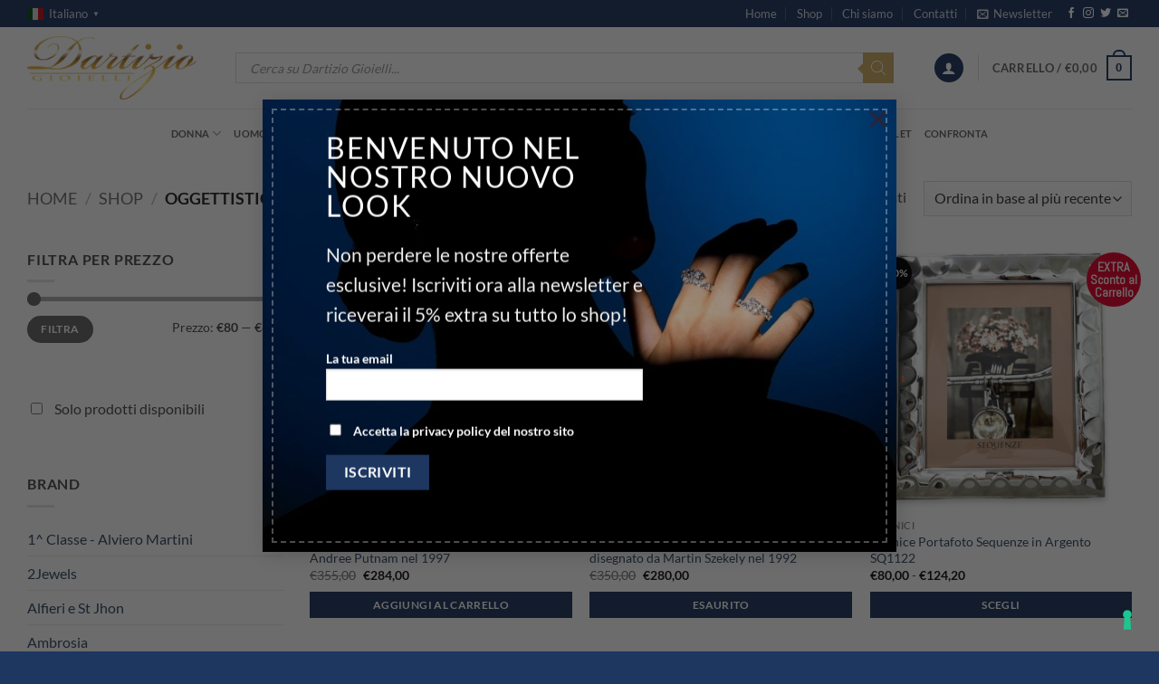

--- FILE ---
content_type: text/html; charset=UTF-8
request_url: https://www.dartiziogioielli.com/categoria-prodotto/oggettistica/
body_size: 57831
content:
<!DOCTYPE html>
<html lang="it-IT" class="loading-site no-js">
<head>
	<meta charset="UTF-8" />
	<link rel="profile" href="http://gmpg.org/xfn/11" />
	<link rel="pingback" href="https://www.dartiziogioielli.com/xmlrpc.php" />

				<script type="text/javascript" class="_iub_cs_skip">
				var _iub = _iub || {};
				_iub.csConfiguration = _iub.csConfiguration || {};
				_iub.csConfiguration.siteId = "3785348";
				_iub.csConfiguration.cookiePolicyId = "43286019";
							</script>
			<script class="_iub_cs_skip" src="https://cs.iubenda.com/autoblocking/3785348.js" fetchpriority="low"></script>
							<script>document.documentElement.className = document.documentElement.className + ' yes-js js_active js'</script>
			<script>(function(html){html.className = html.className.replace(/\bno-js\b/,'js')})(document.documentElement);</script>
<meta name='robots' content='index, follow, max-image-preview:large, max-snippet:-1, max-video-preview:-1' />

<!-- Google Tag Manager for WordPress by gtm4wp.com -->
<script data-cfasync="false" data-pagespeed-no-defer>
	var gtm4wp_datalayer_name = "dataLayer";
	var dataLayer = dataLayer || [];
	const gtm4wp_use_sku_instead = 0;
	const gtm4wp_currency = 'EUR';
	const gtm4wp_product_per_impression = 10;
	const gtm4wp_clear_ecommerce = false;
	const gtm4wp_datalayer_max_timeout = 2000;
</script>
<!-- End Google Tag Manager for WordPress by gtm4wp.com --><meta name="viewport" content="width=device-width, initial-scale=1" /><script>window._wca = window._wca || [];</script>

	<!-- This site is optimized with the Yoast SEO plugin v26.8 - https://yoast.com/product/yoast-seo-wordpress/ -->
	<title>Oggettistica Archivi - Dartizio Gioielli</title>
	<link rel="canonical" href="https://www.dartiziogioielli.com/categoria-prodotto/oggettistica/" />
	<meta property="og:locale" content="it_IT" />
	<meta property="og:type" content="article" />
	<meta property="og:title" content="Oggettistica Archivi - Dartizio Gioielli" />
	<meta property="og:url" content="https://www.dartiziogioielli.com/categoria-prodotto/oggettistica/" />
	<meta property="og:site_name" content="Dartizio Gioielli" />
	<meta name="twitter:card" content="summary_large_image" />
	<script type="application/ld+json" class="yoast-schema-graph">{"@context":"https://schema.org","@graph":[{"@type":"CollectionPage","@id":"https://www.dartiziogioielli.com/categoria-prodotto/oggettistica/","url":"https://www.dartiziogioielli.com/categoria-prodotto/oggettistica/","name":"Oggettistica Archivi - Dartizio Gioielli","isPartOf":{"@id":"https://www.dartiziogioielli.com/#website"},"primaryImageOfPage":{"@id":"https://www.dartiziogioielli.com/categoria-prodotto/oggettistica/#primaryimage"},"image":{"@id":"https://www.dartiziogioielli.com/categoria-prodotto/oggettistica/#primaryimage"},"thumbnailUrl":"https://www.dartiziogioielli.com/wp-content/uploads/2024/02/s-l1600-4.jpg","breadcrumb":{"@id":"https://www.dartiziogioielli.com/categoria-prodotto/oggettistica/#breadcrumb"},"inLanguage":"it-IT"},{"@type":"ImageObject","inLanguage":"it-IT","@id":"https://www.dartiziogioielli.com/categoria-prodotto/oggettistica/#primaryimage","url":"https://www.dartiziogioielli.com/wp-content/uploads/2024/02/s-l1600-4.jpg","contentUrl":"https://www.dartiziogioielli.com/wp-content/uploads/2024/02/s-l1600-4.jpg","width":1280,"height":1280},{"@type":"BreadcrumbList","@id":"https://www.dartiziogioielli.com/categoria-prodotto/oggettistica/#breadcrumb","itemListElement":[{"@type":"ListItem","position":1,"name":"Home","item":"https://www.dartiziogioielli.com/"},{"@type":"ListItem","position":2,"name":"Oggettistica"}]},{"@type":"WebSite","@id":"https://www.dartiziogioielli.com/#website","url":"https://www.dartiziogioielli.com/","name":"Dartizio Gioielli","description":"Gioielleria","publisher":{"@id":"https://www.dartiziogioielli.com/#organization"},"potentialAction":[{"@type":"SearchAction","target":{"@type":"EntryPoint","urlTemplate":"https://www.dartiziogioielli.com/?s={search_term_string}"},"query-input":{"@type":"PropertyValueSpecification","valueRequired":true,"valueName":"search_term_string"}}],"inLanguage":"it-IT"},{"@type":"Organization","@id":"https://www.dartiziogioielli.com/#organization","name":"Dartizio Gioielli","url":"https://www.dartiziogioielli.com/","logo":{"@type":"ImageObject","inLanguage":"it-IT","@id":"https://www.dartiziogioielli.com/#/schema/logo/image/","url":"https://www.dartiziogioielli.com/wp-content/uploads/2022/05/Dartizio-Gioielli-Logo-05.png","contentUrl":"https://www.dartiziogioielli.com/wp-content/uploads/2022/05/Dartizio-Gioielli-Logo-05.png","width":480,"height":180,"caption":"Dartizio Gioielli"},"image":{"@id":"https://www.dartiziogioielli.com/#/schema/logo/image/"},"sameAs":["https://www.facebook.com/GioielliDartizio","https://www.instagram.com/dartizio_gioielli/"]}]}</script>
	<!-- / Yoast SEO plugin. -->


<link rel='dns-prefetch' href='//cdn.iubenda.com' />
<link rel='dns-prefetch' href='//stats.wp.com' />
<link rel='dns-prefetch' href='//capi-automation.s3.us-east-2.amazonaws.com' />
<link rel='dns-prefetch' href='//www.googletagmanager.com' />
<link rel='dns-prefetch' href='//use.fontawesome.com' />
<link rel='dns-prefetch' href='//pagead2.googlesyndication.com' />
<link rel='preconnect' href='//c0.wp.com' />
<link rel='prefetch' href='https://www.dartiziogioielli.com/wp-content/themes/flatsome/assets/js/flatsome.js?ver=e2eddd6c228105dac048' />
<link rel='prefetch' href='https://www.dartiziogioielli.com/wp-content/themes/flatsome/assets/js/chunk.slider.js?ver=3.20.4' />
<link rel='prefetch' href='https://www.dartiziogioielli.com/wp-content/themes/flatsome/assets/js/chunk.popups.js?ver=3.20.4' />
<link rel='prefetch' href='https://www.dartiziogioielli.com/wp-content/themes/flatsome/assets/js/chunk.tooltips.js?ver=3.20.4' />
<link rel='prefetch' href='https://www.dartiziogioielli.com/wp-content/themes/flatsome/assets/js/woocommerce.js?ver=1c9be63d628ff7c3ff4c' />
<link rel="alternate" type="application/rss+xml" title="Dartizio Gioielli &raquo; Feed" href="https://www.dartiziogioielli.com/feed/" />
<link rel="alternate" type="application/rss+xml" title="Dartizio Gioielli &raquo; Feed dei commenti" href="https://www.dartiziogioielli.com/comments/feed/" />
<link rel="alternate" type="application/rss+xml" title="Feed Dartizio Gioielli &raquo; Oggettistica Categoria" href="https://www.dartiziogioielli.com/categoria-prodotto/oggettistica/feed/" />

<!-- LCSEO current path: categoria-prodotto/oggettistica -->
<!-- LCSEO: no overrides found -->
<style id='wp-img-auto-sizes-contain-inline-css' type='text/css'>
img:is([sizes=auto i],[sizes^="auto," i]){contain-intrinsic-size:3000px 1500px}
/*# sourceURL=wp-img-auto-sizes-contain-inline-css */
</style>
<link rel='stylesheet' id='font-awesome-css' href='https://www.dartiziogioielli.com/wp-content/plugins/advanced-product-labels-for-woocommerce/berocket/assets/css/font-awesome.min.css?ver=6.9' type='text/css' media='all' />
<style id='font-awesome-inline-css' type='text/css'>
[data-font="FontAwesome"]:before {font-family: 'FontAwesome' !important;content: attr(data-icon) !important;speak: none !important;font-weight: normal !important;font-variant: normal !important;text-transform: none !important;line-height: 1 !important;font-style: normal !important;-webkit-font-smoothing: antialiased !important;-moz-osx-font-smoothing: grayscale !important;}
/*# sourceURL=font-awesome-inline-css */
</style>
<link rel='stylesheet' id='berocket_products_label_style-css' href='https://www.dartiziogioielli.com/wp-content/plugins/advanced-product-labels-for-woocommerce/css/frontend.css?ver=3.3.3.1' type='text/css' media='all' />
<style id='berocket_products_label_style-inline-css' type='text/css'>

        .berocket_better_labels:before,
        .berocket_better_labels:after {
            clear: both;
            content: " ";
            display: block;
        }
        .berocket_better_labels.berocket_better_labels_image {
            position: absolute!important;
            top: 0px!important;
            bottom: 0px!important;
            left: 0px!important;
            right: 0px!important;
            pointer-events: none;
        }
        .berocket_better_labels.berocket_better_labels_image * {
            pointer-events: none;
        }
        .berocket_better_labels.berocket_better_labels_image img,
        .berocket_better_labels.berocket_better_labels_image .fa,
        .berocket_better_labels.berocket_better_labels_image .berocket_color_label,
        .berocket_better_labels.berocket_better_labels_image .berocket_image_background,
        .berocket_better_labels .berocket_better_labels_line .br_alabel,
        .berocket_better_labels .berocket_better_labels_line .br_alabel span {
            pointer-events: all;
        }
        .berocket_better_labels .berocket_color_label,
        .br_alabel .berocket_color_label {
            width: 100%;
            height: 100%;
            display: block;
        }
        .berocket_better_labels .berocket_better_labels_position_left {
            text-align:left;
            float: left;
            clear: left;
        }
        .berocket_better_labels .berocket_better_labels_position_center {
            text-align:center;
        }
        .berocket_better_labels .berocket_better_labels_position_right {
            text-align:right;
            float: right;
            clear: right;
        }
        .berocket_better_labels.berocket_better_labels_label {
            clear: both
        }
        .berocket_better_labels .berocket_better_labels_line {
            line-height: 1px;
        }
        .berocket_better_labels.berocket_better_labels_label .berocket_better_labels_line {
            clear: none;
        }
        .berocket_better_labels .berocket_better_labels_position_left .berocket_better_labels_line {
            clear: left;
        }
        .berocket_better_labels .berocket_better_labels_position_right .berocket_better_labels_line {
            clear: right;
        }
        .berocket_better_labels .berocket_better_labels_line .br_alabel {
            display: inline-block;
            position: relative;
            top: 0!important;
            left: 0!important;
            right: 0!important;
            line-height: 1px;
        }.berocket_better_labels .berocket_better_labels_position {
                display: flex;
                flex-direction: column;
            }
            .berocket_better_labels .berocket_better_labels_position.berocket_better_labels_position_left {
                align-items: start;
            }
            .berocket_better_labels .berocket_better_labels_position.berocket_better_labels_position_right {
                align-items: end;
            }
            .rtl .berocket_better_labels .berocket_better_labels_position.berocket_better_labels_position_left {
                align-items: end;
            }
            .rtl .berocket_better_labels .berocket_better_labels_position.berocket_better_labels_position_right {
                align-items: start;
            }
            .berocket_better_labels .berocket_better_labels_position.berocket_better_labels_position_center {
                align-items: center;
            }
            .berocket_better_labels .berocket_better_labels_position .berocket_better_labels_inline {
                display: flex;
                align-items: start;
            }
/*# sourceURL=berocket_products_label_style-inline-css */
</style>
<style id='wp-emoji-styles-inline-css' type='text/css'>

	img.wp-smiley, img.emoji {
		display: inline !important;
		border: none !important;
		box-shadow: none !important;
		height: 1em !important;
		width: 1em !important;
		margin: 0 0.07em !important;
		vertical-align: -0.1em !important;
		background: none !important;
		padding: 0 !important;
	}
/*# sourceURL=wp-emoji-styles-inline-css */
</style>
<style id='wp-block-library-inline-css' type='text/css'>
:root{--wp-block-synced-color:#7a00df;--wp-block-synced-color--rgb:122,0,223;--wp-bound-block-color:var(--wp-block-synced-color);--wp-editor-canvas-background:#ddd;--wp-admin-theme-color:#007cba;--wp-admin-theme-color--rgb:0,124,186;--wp-admin-theme-color-darker-10:#006ba1;--wp-admin-theme-color-darker-10--rgb:0,107,160.5;--wp-admin-theme-color-darker-20:#005a87;--wp-admin-theme-color-darker-20--rgb:0,90,135;--wp-admin-border-width-focus:2px}@media (min-resolution:192dpi){:root{--wp-admin-border-width-focus:1.5px}}.wp-element-button{cursor:pointer}:root .has-very-light-gray-background-color{background-color:#eee}:root .has-very-dark-gray-background-color{background-color:#313131}:root .has-very-light-gray-color{color:#eee}:root .has-very-dark-gray-color{color:#313131}:root .has-vivid-green-cyan-to-vivid-cyan-blue-gradient-background{background:linear-gradient(135deg,#00d084,#0693e3)}:root .has-purple-crush-gradient-background{background:linear-gradient(135deg,#34e2e4,#4721fb 50%,#ab1dfe)}:root .has-hazy-dawn-gradient-background{background:linear-gradient(135deg,#faaca8,#dad0ec)}:root .has-subdued-olive-gradient-background{background:linear-gradient(135deg,#fafae1,#67a671)}:root .has-atomic-cream-gradient-background{background:linear-gradient(135deg,#fdd79a,#004a59)}:root .has-nightshade-gradient-background{background:linear-gradient(135deg,#330968,#31cdcf)}:root .has-midnight-gradient-background{background:linear-gradient(135deg,#020381,#2874fc)}:root{--wp--preset--font-size--normal:16px;--wp--preset--font-size--huge:42px}.has-regular-font-size{font-size:1em}.has-larger-font-size{font-size:2.625em}.has-normal-font-size{font-size:var(--wp--preset--font-size--normal)}.has-huge-font-size{font-size:var(--wp--preset--font-size--huge)}.has-text-align-center{text-align:center}.has-text-align-left{text-align:left}.has-text-align-right{text-align:right}.has-fit-text{white-space:nowrap!important}#end-resizable-editor-section{display:none}.aligncenter{clear:both}.items-justified-left{justify-content:flex-start}.items-justified-center{justify-content:center}.items-justified-right{justify-content:flex-end}.items-justified-space-between{justify-content:space-between}.screen-reader-text{border:0;clip-path:inset(50%);height:1px;margin:-1px;overflow:hidden;padding:0;position:absolute;width:1px;word-wrap:normal!important}.screen-reader-text:focus{background-color:#ddd;clip-path:none;color:#444;display:block;font-size:1em;height:auto;left:5px;line-height:normal;padding:15px 23px 14px;text-decoration:none;top:5px;width:auto;z-index:100000}html :where(.has-border-color){border-style:solid}html :where([style*=border-top-color]){border-top-style:solid}html :where([style*=border-right-color]){border-right-style:solid}html :where([style*=border-bottom-color]){border-bottom-style:solid}html :where([style*=border-left-color]){border-left-style:solid}html :where([style*=border-width]){border-style:solid}html :where([style*=border-top-width]){border-top-style:solid}html :where([style*=border-right-width]){border-right-style:solid}html :where([style*=border-bottom-width]){border-bottom-style:solid}html :where([style*=border-left-width]){border-left-style:solid}html :where(img[class*=wp-image-]){height:auto;max-width:100%}:where(figure){margin:0 0 1em}html :where(.is-position-sticky){--wp-admin--admin-bar--position-offset:var(--wp-admin--admin-bar--height,0px)}@media screen and (max-width:600px){html :where(.is-position-sticky){--wp-admin--admin-bar--position-offset:0px}}

/*# sourceURL=wp-block-library-inline-css */
</style><link rel='stylesheet' id='wc-blocks-style-css' href='https://c0.wp.com/p/woocommerce/10.4.3/assets/client/blocks/wc-blocks.css' type='text/css' media='all' />
<link rel='stylesheet' id='jquery-selectBox-css' href='https://www.dartiziogioielli.com/wp-content/plugins/yith-woocommerce-wishlist/assets/css/jquery.selectBox.css?ver=1.2.0' type='text/css' media='all' />
<link rel='stylesheet' id='woocommerce_prettyPhoto_css-css' href='//www.dartiziogioielli.com/wp-content/plugins/woocommerce/assets/css/prettyPhoto.css?ver=3.1.6' type='text/css' media='all' />
<link rel='stylesheet' id='yith-wcwl-main-css' href='https://www.dartiziogioielli.com/wp-content/plugins/yith-woocommerce-wishlist/assets/css/style.css?ver=4.11.0' type='text/css' media='all' />
<style id='yith-wcwl-main-inline-css' type='text/css'>
 :root { --add-to-wishlist-icon-color: #000000; --added-to-wishlist-icon-color: #000000; --rounded-corners-radius: 16px; --add-to-cart-rounded-corners-radius: 16px; --color-headers-background: #F4F4F4; --feedback-duration: 3s } 
 :root { --add-to-wishlist-icon-color: #000000; --added-to-wishlist-icon-color: #000000; --rounded-corners-radius: 16px; --add-to-cart-rounded-corners-radius: 16px; --color-headers-background: #F4F4F4; --feedback-duration: 3s } 
 :root { --add-to-wishlist-icon-color: #000000; --added-to-wishlist-icon-color: #000000; --rounded-corners-radius: 16px; --add-to-cart-rounded-corners-radius: 16px; --color-headers-background: #F4F4F4; --feedback-duration: 3s } 
 :root { --add-to-wishlist-icon-color: #000000; --added-to-wishlist-icon-color: #000000; --rounded-corners-radius: 16px; --add-to-cart-rounded-corners-radius: 16px; --color-headers-background: #F4F4F4; --feedback-duration: 3s } 
 :root { --add-to-wishlist-icon-color: #000000; --added-to-wishlist-icon-color: #000000; --rounded-corners-radius: 16px; --add-to-cart-rounded-corners-radius: 16px; --color-headers-background: #F4F4F4; --feedback-duration: 3s } 
 :root { --add-to-wishlist-icon-color: #000000; --added-to-wishlist-icon-color: #000000; --rounded-corners-radius: 16px; --add-to-cart-rounded-corners-radius: 16px; --color-headers-background: #F4F4F4; --feedback-duration: 3s } 
 :root { --add-to-wishlist-icon-color: #000000; --added-to-wishlist-icon-color: #000000; --rounded-corners-radius: 16px; --add-to-cart-rounded-corners-radius: 16px; --color-headers-background: #F4F4F4; --feedback-duration: 3s } 
 :root { --add-to-wishlist-icon-color: #000000; --added-to-wishlist-icon-color: #000000; --rounded-corners-radius: 16px; --add-to-cart-rounded-corners-radius: 16px; --color-headers-background: #F4F4F4; --feedback-duration: 3s } 
 :root { --add-to-wishlist-icon-color: #000000; --added-to-wishlist-icon-color: #000000; --rounded-corners-radius: 16px; --add-to-cart-rounded-corners-radius: 16px; --color-headers-background: #F4F4F4; --feedback-duration: 3s } 
 :root { --add-to-wishlist-icon-color: #000000; --added-to-wishlist-icon-color: #000000; --rounded-corners-radius: 16px; --add-to-cart-rounded-corners-radius: 16px; --color-headers-background: #F4F4F4; --feedback-duration: 3s } 
 :root { --add-to-wishlist-icon-color: #000000; --added-to-wishlist-icon-color: #000000; --rounded-corners-radius: 16px; --add-to-cart-rounded-corners-radius: 16px; --color-headers-background: #F4F4F4; --feedback-duration: 3s } 
 :root { --add-to-wishlist-icon-color: #000000; --added-to-wishlist-icon-color: #000000; --rounded-corners-radius: 16px; --add-to-cart-rounded-corners-radius: 16px; --color-headers-background: #F4F4F4; --feedback-duration: 3s } 
 :root { --add-to-wishlist-icon-color: #000000; --added-to-wishlist-icon-color: #000000; --rounded-corners-radius: 16px; --add-to-cart-rounded-corners-radius: 16px; --color-headers-background: #F4F4F4; --feedback-duration: 3s } 
 :root { --add-to-wishlist-icon-color: #000000; --added-to-wishlist-icon-color: #000000; --rounded-corners-radius: 16px; --add-to-cart-rounded-corners-radius: 16px; --color-headers-background: #F4F4F4; --feedback-duration: 3s } 
 :root { --add-to-wishlist-icon-color: #000000; --added-to-wishlist-icon-color: #000000; --rounded-corners-radius: 16px; --add-to-cart-rounded-corners-radius: 16px; --color-headers-background: #F4F4F4; --feedback-duration: 3s } 
 :root { --add-to-wishlist-icon-color: #000000; --added-to-wishlist-icon-color: #000000; --rounded-corners-radius: 16px; --add-to-cart-rounded-corners-radius: 16px; --color-headers-background: #F4F4F4; --feedback-duration: 3s } 
/*# sourceURL=yith-wcwl-main-inline-css */
</style>
<style id='global-styles-inline-css' type='text/css'>
:root{--wp--preset--aspect-ratio--square: 1;--wp--preset--aspect-ratio--4-3: 4/3;--wp--preset--aspect-ratio--3-4: 3/4;--wp--preset--aspect-ratio--3-2: 3/2;--wp--preset--aspect-ratio--2-3: 2/3;--wp--preset--aspect-ratio--16-9: 16/9;--wp--preset--aspect-ratio--9-16: 9/16;--wp--preset--color--black: #000000;--wp--preset--color--cyan-bluish-gray: #abb8c3;--wp--preset--color--white: #ffffff;--wp--preset--color--pale-pink: #f78da7;--wp--preset--color--vivid-red: #cf2e2e;--wp--preset--color--luminous-vivid-orange: #ff6900;--wp--preset--color--luminous-vivid-amber: #fcb900;--wp--preset--color--light-green-cyan: #7bdcb5;--wp--preset--color--vivid-green-cyan: #00d084;--wp--preset--color--pale-cyan-blue: #8ed1fc;--wp--preset--color--vivid-cyan-blue: #0693e3;--wp--preset--color--vivid-purple: #9b51e0;--wp--preset--color--primary: #1d3761;--wp--preset--color--secondary: #cdac64;--wp--preset--color--success: #627D47;--wp--preset--color--alert: #b20000;--wp--preset--gradient--vivid-cyan-blue-to-vivid-purple: linear-gradient(135deg,rgb(6,147,227) 0%,rgb(155,81,224) 100%);--wp--preset--gradient--light-green-cyan-to-vivid-green-cyan: linear-gradient(135deg,rgb(122,220,180) 0%,rgb(0,208,130) 100%);--wp--preset--gradient--luminous-vivid-amber-to-luminous-vivid-orange: linear-gradient(135deg,rgb(252,185,0) 0%,rgb(255,105,0) 100%);--wp--preset--gradient--luminous-vivid-orange-to-vivid-red: linear-gradient(135deg,rgb(255,105,0) 0%,rgb(207,46,46) 100%);--wp--preset--gradient--very-light-gray-to-cyan-bluish-gray: linear-gradient(135deg,rgb(238,238,238) 0%,rgb(169,184,195) 100%);--wp--preset--gradient--cool-to-warm-spectrum: linear-gradient(135deg,rgb(74,234,220) 0%,rgb(151,120,209) 20%,rgb(207,42,186) 40%,rgb(238,44,130) 60%,rgb(251,105,98) 80%,rgb(254,248,76) 100%);--wp--preset--gradient--blush-light-purple: linear-gradient(135deg,rgb(255,206,236) 0%,rgb(152,150,240) 100%);--wp--preset--gradient--blush-bordeaux: linear-gradient(135deg,rgb(254,205,165) 0%,rgb(254,45,45) 50%,rgb(107,0,62) 100%);--wp--preset--gradient--luminous-dusk: linear-gradient(135deg,rgb(255,203,112) 0%,rgb(199,81,192) 50%,rgb(65,88,208) 100%);--wp--preset--gradient--pale-ocean: linear-gradient(135deg,rgb(255,245,203) 0%,rgb(182,227,212) 50%,rgb(51,167,181) 100%);--wp--preset--gradient--electric-grass: linear-gradient(135deg,rgb(202,248,128) 0%,rgb(113,206,126) 100%);--wp--preset--gradient--midnight: linear-gradient(135deg,rgb(2,3,129) 0%,rgb(40,116,252) 100%);--wp--preset--font-size--small: 13px;--wp--preset--font-size--medium: 20px;--wp--preset--font-size--large: 36px;--wp--preset--font-size--x-large: 42px;--wp--preset--spacing--20: 0.44rem;--wp--preset--spacing--30: 0.67rem;--wp--preset--spacing--40: 1rem;--wp--preset--spacing--50: 1.5rem;--wp--preset--spacing--60: 2.25rem;--wp--preset--spacing--70: 3.38rem;--wp--preset--spacing--80: 5.06rem;--wp--preset--shadow--natural: 6px 6px 9px rgba(0, 0, 0, 0.2);--wp--preset--shadow--deep: 12px 12px 50px rgba(0, 0, 0, 0.4);--wp--preset--shadow--sharp: 6px 6px 0px rgba(0, 0, 0, 0.2);--wp--preset--shadow--outlined: 6px 6px 0px -3px rgb(255, 255, 255), 6px 6px rgb(0, 0, 0);--wp--preset--shadow--crisp: 6px 6px 0px rgb(0, 0, 0);}:where(body) { margin: 0; }.wp-site-blocks > .alignleft { float: left; margin-right: 2em; }.wp-site-blocks > .alignright { float: right; margin-left: 2em; }.wp-site-blocks > .aligncenter { justify-content: center; margin-left: auto; margin-right: auto; }:where(.is-layout-flex){gap: 0.5em;}:where(.is-layout-grid){gap: 0.5em;}.is-layout-flow > .alignleft{float: left;margin-inline-start: 0;margin-inline-end: 2em;}.is-layout-flow > .alignright{float: right;margin-inline-start: 2em;margin-inline-end: 0;}.is-layout-flow > .aligncenter{margin-left: auto !important;margin-right: auto !important;}.is-layout-constrained > .alignleft{float: left;margin-inline-start: 0;margin-inline-end: 2em;}.is-layout-constrained > .alignright{float: right;margin-inline-start: 2em;margin-inline-end: 0;}.is-layout-constrained > .aligncenter{margin-left: auto !important;margin-right: auto !important;}.is-layout-constrained > :where(:not(.alignleft):not(.alignright):not(.alignfull)){margin-left: auto !important;margin-right: auto !important;}body .is-layout-flex{display: flex;}.is-layout-flex{flex-wrap: wrap;align-items: center;}.is-layout-flex > :is(*, div){margin: 0;}body .is-layout-grid{display: grid;}.is-layout-grid > :is(*, div){margin: 0;}body{padding-top: 0px;padding-right: 0px;padding-bottom: 0px;padding-left: 0px;}a:where(:not(.wp-element-button)){text-decoration: none;}:root :where(.wp-element-button, .wp-block-button__link){background-color: #32373c;border-width: 0;color: #fff;font-family: inherit;font-size: inherit;font-style: inherit;font-weight: inherit;letter-spacing: inherit;line-height: inherit;padding-top: calc(0.667em + 2px);padding-right: calc(1.333em + 2px);padding-bottom: calc(0.667em + 2px);padding-left: calc(1.333em + 2px);text-decoration: none;text-transform: inherit;}.has-black-color{color: var(--wp--preset--color--black) !important;}.has-cyan-bluish-gray-color{color: var(--wp--preset--color--cyan-bluish-gray) !important;}.has-white-color{color: var(--wp--preset--color--white) !important;}.has-pale-pink-color{color: var(--wp--preset--color--pale-pink) !important;}.has-vivid-red-color{color: var(--wp--preset--color--vivid-red) !important;}.has-luminous-vivid-orange-color{color: var(--wp--preset--color--luminous-vivid-orange) !important;}.has-luminous-vivid-amber-color{color: var(--wp--preset--color--luminous-vivid-amber) !important;}.has-light-green-cyan-color{color: var(--wp--preset--color--light-green-cyan) !important;}.has-vivid-green-cyan-color{color: var(--wp--preset--color--vivid-green-cyan) !important;}.has-pale-cyan-blue-color{color: var(--wp--preset--color--pale-cyan-blue) !important;}.has-vivid-cyan-blue-color{color: var(--wp--preset--color--vivid-cyan-blue) !important;}.has-vivid-purple-color{color: var(--wp--preset--color--vivid-purple) !important;}.has-primary-color{color: var(--wp--preset--color--primary) !important;}.has-secondary-color{color: var(--wp--preset--color--secondary) !important;}.has-success-color{color: var(--wp--preset--color--success) !important;}.has-alert-color{color: var(--wp--preset--color--alert) !important;}.has-black-background-color{background-color: var(--wp--preset--color--black) !important;}.has-cyan-bluish-gray-background-color{background-color: var(--wp--preset--color--cyan-bluish-gray) !important;}.has-white-background-color{background-color: var(--wp--preset--color--white) !important;}.has-pale-pink-background-color{background-color: var(--wp--preset--color--pale-pink) !important;}.has-vivid-red-background-color{background-color: var(--wp--preset--color--vivid-red) !important;}.has-luminous-vivid-orange-background-color{background-color: var(--wp--preset--color--luminous-vivid-orange) !important;}.has-luminous-vivid-amber-background-color{background-color: var(--wp--preset--color--luminous-vivid-amber) !important;}.has-light-green-cyan-background-color{background-color: var(--wp--preset--color--light-green-cyan) !important;}.has-vivid-green-cyan-background-color{background-color: var(--wp--preset--color--vivid-green-cyan) !important;}.has-pale-cyan-blue-background-color{background-color: var(--wp--preset--color--pale-cyan-blue) !important;}.has-vivid-cyan-blue-background-color{background-color: var(--wp--preset--color--vivid-cyan-blue) !important;}.has-vivid-purple-background-color{background-color: var(--wp--preset--color--vivid-purple) !important;}.has-primary-background-color{background-color: var(--wp--preset--color--primary) !important;}.has-secondary-background-color{background-color: var(--wp--preset--color--secondary) !important;}.has-success-background-color{background-color: var(--wp--preset--color--success) !important;}.has-alert-background-color{background-color: var(--wp--preset--color--alert) !important;}.has-black-border-color{border-color: var(--wp--preset--color--black) !important;}.has-cyan-bluish-gray-border-color{border-color: var(--wp--preset--color--cyan-bluish-gray) !important;}.has-white-border-color{border-color: var(--wp--preset--color--white) !important;}.has-pale-pink-border-color{border-color: var(--wp--preset--color--pale-pink) !important;}.has-vivid-red-border-color{border-color: var(--wp--preset--color--vivid-red) !important;}.has-luminous-vivid-orange-border-color{border-color: var(--wp--preset--color--luminous-vivid-orange) !important;}.has-luminous-vivid-amber-border-color{border-color: var(--wp--preset--color--luminous-vivid-amber) !important;}.has-light-green-cyan-border-color{border-color: var(--wp--preset--color--light-green-cyan) !important;}.has-vivid-green-cyan-border-color{border-color: var(--wp--preset--color--vivid-green-cyan) !important;}.has-pale-cyan-blue-border-color{border-color: var(--wp--preset--color--pale-cyan-blue) !important;}.has-vivid-cyan-blue-border-color{border-color: var(--wp--preset--color--vivid-cyan-blue) !important;}.has-vivid-purple-border-color{border-color: var(--wp--preset--color--vivid-purple) !important;}.has-primary-border-color{border-color: var(--wp--preset--color--primary) !important;}.has-secondary-border-color{border-color: var(--wp--preset--color--secondary) !important;}.has-success-border-color{border-color: var(--wp--preset--color--success) !important;}.has-alert-border-color{border-color: var(--wp--preset--color--alert) !important;}.has-vivid-cyan-blue-to-vivid-purple-gradient-background{background: var(--wp--preset--gradient--vivid-cyan-blue-to-vivid-purple) !important;}.has-light-green-cyan-to-vivid-green-cyan-gradient-background{background: var(--wp--preset--gradient--light-green-cyan-to-vivid-green-cyan) !important;}.has-luminous-vivid-amber-to-luminous-vivid-orange-gradient-background{background: var(--wp--preset--gradient--luminous-vivid-amber-to-luminous-vivid-orange) !important;}.has-luminous-vivid-orange-to-vivid-red-gradient-background{background: var(--wp--preset--gradient--luminous-vivid-orange-to-vivid-red) !important;}.has-very-light-gray-to-cyan-bluish-gray-gradient-background{background: var(--wp--preset--gradient--very-light-gray-to-cyan-bluish-gray) !important;}.has-cool-to-warm-spectrum-gradient-background{background: var(--wp--preset--gradient--cool-to-warm-spectrum) !important;}.has-blush-light-purple-gradient-background{background: var(--wp--preset--gradient--blush-light-purple) !important;}.has-blush-bordeaux-gradient-background{background: var(--wp--preset--gradient--blush-bordeaux) !important;}.has-luminous-dusk-gradient-background{background: var(--wp--preset--gradient--luminous-dusk) !important;}.has-pale-ocean-gradient-background{background: var(--wp--preset--gradient--pale-ocean) !important;}.has-electric-grass-gradient-background{background: var(--wp--preset--gradient--electric-grass) !important;}.has-midnight-gradient-background{background: var(--wp--preset--gradient--midnight) !important;}.has-small-font-size{font-size: var(--wp--preset--font-size--small) !important;}.has-medium-font-size{font-size: var(--wp--preset--font-size--medium) !important;}.has-large-font-size{font-size: var(--wp--preset--font-size--large) !important;}.has-x-large-font-size{font-size: var(--wp--preset--font-size--x-large) !important;}
/*# sourceURL=global-styles-inline-css */
</style>

<link rel='stylesheet' id='pwgc-wc-blocks-style-css' href='https://www.dartiziogioielli.com/wp-content/plugins/pw-woocommerce-gift-cards/assets/css/blocks.css?ver=2.29' type='text/css' media='all' />
<style id='font-awesome-svg-styles-default-inline-css' type='text/css'>
.svg-inline--fa {
  display: inline-block;
  height: 1em;
  overflow: visible;
  vertical-align: -.125em;
}
/*# sourceURL=font-awesome-svg-styles-default-inline-css */
</style>
<link rel='stylesheet' id='font-awesome-svg-styles-css' href='https://www.dartiziogioielli.com/wp-content/uploads/font-awesome/v6.5.2/css/svg-with-js.css' type='text/css' media='all' />
<style id='font-awesome-svg-styles-inline-css' type='text/css'>
   .wp-block-font-awesome-icon svg::before,
   .wp-rich-text-font-awesome-icon svg::before {content: unset;}
/*# sourceURL=font-awesome-svg-styles-inline-css */
</style>
<link rel='stylesheet' id='contact-form-7-css' href='https://www.dartiziogioielli.com/wp-content/plugins/contact-form-7/includes/css/styles.css?ver=6.1.4' type='text/css' media='all' />
<link rel='stylesheet' id='wpa-css-css' href='https://www.dartiziogioielli.com/wp-content/plugins/honeypot/includes/css/wpa.css?ver=2.3.04' type='text/css' media='all' />
<link rel='stylesheet' id='dashicons-css' href='https://c0.wp.com/c/6.9/wp-includes/css/dashicons.min.css' type='text/css' media='all' />
<style id='dashicons-inline-css' type='text/css'>
[data-font="Dashicons"]:before {font-family: 'Dashicons' !important;content: attr(data-icon) !important;speak: none !important;font-weight: normal !important;font-variant: normal !important;text-transform: none !important;line-height: 1 !important;font-style: normal !important;-webkit-font-smoothing: antialiased !important;-moz-osx-font-smoothing: grayscale !important;}
/*# sourceURL=dashicons-inline-css */
</style>
<link rel='stylesheet' id='LeadConnector-css' href='https://www.dartiziogioielli.com/wp-content/plugins/leadconnector/public/css/lc-public.css?ver=3.0.18' type='text/css' media='all' />
<link rel='stylesheet' id='lc-theme-fixes-css' href='https://www.dartiziogioielli.com/wp-content/plugins/leadconnector/assets/css/theme-fixes.css?ver=1768410723' type='text/css' media='all' />
<link rel='stylesheet' id='swal-css' href='https://www.dartiziogioielli.com/wp-content/plugins/stileinverso-custom/css/public/sweetalert.css?ver=6.9' type='text/css' media='all' />
<link rel='stylesheet' id='animate-css-css' href='https://www.dartiziogioielli.com/wp-content/plugins/stileinverso-woo-helpers/css/animate.css?ver=6.9' type='text/css' media='all' />
<link rel='stylesheet' id='owl-carousel-css-css' href='https://www.dartiziogioielli.com/wp-content/plugins/stileinverso-woo-helpers/css/owl.carousel.min.css?ver=6.9' type='text/css' media='all' />
<link rel='stylesheet' id='owl-carousel-theme-css-css' href='https://www.dartiziogioielli.com/wp-content/plugins/stileinverso-woo-helpers/css/owl.theme.default.min.css?ver=6.9' type='text/css' media='all' />
<link rel='stylesheet' id='swiper-css-css' href='https://www.dartiziogioielli.com/wp-content/plugins/stileinverso-woo-helpers/css/swiper.min.css?ver=6.9' type='text/css' media='all' />
<style id='woocommerce-inline-inline-css' type='text/css'>
.woocommerce form .form-row .required { visibility: visible; }
/*# sourceURL=woocommerce-inline-inline-css */
</style>
<link rel='stylesheet' id='grw-public-main-css-css' href='https://www.dartiziogioielli.com/wp-content/plugins/widget-google-reviews/assets/css/public-main.css?ver=6.9.3' type='text/css' media='all' />
<link rel='stylesheet' id='dgwt-wcas-style-css' href='https://www.dartiziogioielli.com/wp-content/plugins/ajax-search-for-woocommerce/assets/css/style.min.css?ver=1.32.2' type='text/css' media='all' />
<link rel='stylesheet' id='flatsome-woocommerce-wishlist-css' href='https://www.dartiziogioielli.com/wp-content/themes/flatsome/inc/integrations/wc-yith-wishlist/wishlist.css?ver=3.20.4' type='text/css' media='all' />
<link rel='stylesheet' id='font-awesome-official-css' href='https://use.fontawesome.com/releases/v6.5.2/css/all.css' type='text/css' media='all' integrity="sha384-PPIZEGYM1v8zp5Py7UjFb79S58UeqCL9pYVnVPURKEqvioPROaVAJKKLzvH2rDnI" crossorigin="anonymous" />
<link rel='stylesheet' id='pwb-styles-frontend-css' href='https://www.dartiziogioielli.com/wp-content/plugins/perfect-woocommerce-brands/build/frontend/css/style.css?ver=3.6.8' type='text/css' media='all' />
<link rel='stylesheet' id='uacf7-frontend-style-css' href='https://www.dartiziogioielli.com/wp-content/plugins/ultimate-addons-for-contact-form-7/assets/css/uacf7-frontend.css?ver=6.9' type='text/css' media='all' />
<link rel='stylesheet' id='uacf7-form-style-css' href='https://www.dartiziogioielli.com/wp-content/plugins/ultimate-addons-for-contact-form-7/assets/css/form-style.css?ver=6.9' type='text/css' media='all' />
<link rel='stylesheet' id='woo_discount_pro_style-css' href='https://www.dartiziogioielli.com/wp-content/plugins/woo-discount-rules-pro/Assets/Css/awdr_style.css?ver=2.3.5' type='text/css' media='all' />
<link rel='stylesheet' id='flatsome-main-css' href='https://www.dartiziogioielli.com/wp-content/themes/flatsome/assets/css/flatsome.css?ver=3.20.4' type='text/css' media='all' />
<style id='flatsome-main-inline-css' type='text/css'>
@font-face {
				font-family: "fl-icons";
				font-display: block;
				src: url(https://www.dartiziogioielli.com/wp-content/themes/flatsome/assets/css/icons/fl-icons.eot?v=3.20.4);
				src:
					url(https://www.dartiziogioielli.com/wp-content/themes/flatsome/assets/css/icons/fl-icons.eot#iefix?v=3.20.4) format("embedded-opentype"),
					url(https://www.dartiziogioielli.com/wp-content/themes/flatsome/assets/css/icons/fl-icons.woff2?v=3.20.4) format("woff2"),
					url(https://www.dartiziogioielli.com/wp-content/themes/flatsome/assets/css/icons/fl-icons.ttf?v=3.20.4) format("truetype"),
					url(https://www.dartiziogioielli.com/wp-content/themes/flatsome/assets/css/icons/fl-icons.woff?v=3.20.4) format("woff"),
					url(https://www.dartiziogioielli.com/wp-content/themes/flatsome/assets/css/icons/fl-icons.svg?v=3.20.4#fl-icons) format("svg");
			}
/*# sourceURL=flatsome-main-inline-css */
</style>
<link rel='stylesheet' id='flatsome-shop-css' href='https://www.dartiziogioielli.com/wp-content/themes/flatsome/assets/css/flatsome-shop.css?ver=3.20.4' type='text/css' media='all' />
<link rel='stylesheet' id='flatsome-style-css' href='https://www.dartiziogioielli.com/wp-content/themes/flatsome-child/style.css?ver=3.0' type='text/css' media='all' />
<link rel='stylesheet' id='font-awesome-official-v4shim-css' href='https://use.fontawesome.com/releases/v6.5.2/css/v4-shims.css' type='text/css' media='all' integrity="sha384-XyvK/kKwgVW+fuRkusfLgfhAMuaxLPSOY8W7wj8tUkf0Nr2WGHniPmpdu+cmPS5n" crossorigin="anonymous" />
<script type="text/javascript">
            window._nslDOMReady = (function () {
                const executedCallbacks = new Set();
            
                return function (callback) {
                    /**
                    * Third parties might dispatch DOMContentLoaded events, so we need to ensure that we only run our callback once!
                    */
                    if (executedCallbacks.has(callback)) return;
            
                    const wrappedCallback = function () {
                        if (executedCallbacks.has(callback)) return;
                        executedCallbacks.add(callback);
                        callback();
                    };
            
                    if (document.readyState === "complete" || document.readyState === "interactive") {
                        wrappedCallback();
                    } else {
                        document.addEventListener("DOMContentLoaded", wrappedCallback);
                    }
                };
            })();
        </script><script type="text/javascript" src="https://c0.wp.com/c/6.9/wp-includes/js/jquery/jquery.min.js" id="jquery-core-js"></script>
<script type="text/javascript" src="https://c0.wp.com/c/6.9/wp-includes/js/jquery/jquery-migrate.min.js" id="jquery-migrate-js"></script>

<script  type="text/javascript" class=" _iub_cs_skip" type="text/javascript" id="iubenda-head-inline-scripts-0">
/* <![CDATA[ */
            var _iub = _iub || [];
            _iub.csConfiguration ={"floatingPreferencesButtonDisplay":"bottom-right","lang":"it","siteId":"3785348","cookiePolicyId":"43286019","whitelabel":false,"banner":{"closeButtonDisplay":false,"listPurposes":true,"explicitWithdrawal":true,"rejectButtonDisplay":true,"acceptButtonDisplay":true,"customizeButtonDisplay":true,"position":"float-bottom-right","style":"dark"},"perPurposeConsent":true,"googleAdditionalConsentMode":true}; 
//# sourceURL=iubenda-head-inline-scripts-0
/* ]]> */
</script>
<script  type="text/javascript" charset="UTF-8" async="" class=" _iub_cs_skip" type="text/javascript" src="//cdn.iubenda.com/cs/iubenda_cs.js?ver=3.12.5" id="iubenda-head-scripts-0-js"></script>
<script type="text/javascript" src="https://c0.wp.com/p/woocommerce/10.4.3/assets/js/jquery-blockui/jquery.blockUI.min.js" id="wc-jquery-blockui-js" data-wp-strategy="defer"></script>
<script type="text/javascript" id="wc-add-to-cart-js-extra">
/* <![CDATA[ */
var wc_add_to_cart_params = {"ajax_url":"/wp-admin/admin-ajax.php","wc_ajax_url":"/?wc-ajax=%%endpoint%%","i18n_view_cart":"Visualizza carrello","cart_url":"https://www.dartiziogioielli.com/carrello/","is_cart":"","cart_redirect_after_add":"no"};
//# sourceURL=wc-add-to-cart-js-extra
/* ]]> */
</script>
<script type="text/javascript" src="https://c0.wp.com/p/woocommerce/10.4.3/assets/js/frontend/add-to-cart.min.js" id="wc-add-to-cart-js" defer="defer" data-wp-strategy="defer"></script>
<script type="text/javascript" src="https://c0.wp.com/p/woocommerce/10.4.3/assets/js/js-cookie/js.cookie.min.js" id="wc-js-cookie-js" data-wp-strategy="defer"></script>
<script type="text/javascript" defer="defer" src="https://www.dartiziogioielli.com/wp-content/plugins/widget-google-reviews/assets/js/public-main.js?ver=6.9.3" id="grw-public-main-js-js"></script>
<script type="text/javascript" src="https://stats.wp.com/s-202604.js" id="woocommerce-analytics-js" defer="defer" data-wp-strategy="defer"></script>

<!-- Snippet del tag Google (gtag.js) aggiunto da Site Kit -->
<!-- Snippet Google Analytics aggiunto da Site Kit -->
<script type="text/javascript" src="https://www.googletagmanager.com/gtag/js?id=G-WVBEZX9PNR" id="google_gtagjs-js" async></script>
<script type="text/javascript" id="google_gtagjs-js-after">
/* <![CDATA[ */
window.dataLayer = window.dataLayer || [];function gtag(){dataLayer.push(arguments);}
gtag("set","linker",{"domains":["www.dartiziogioielli.com"]});
gtag("js", new Date());
gtag("set", "developer_id.dZTNiMT", true);
gtag("config", "G-WVBEZX9PNR");
//# sourceURL=google_gtagjs-js-after
/* ]]> */
</script>
<script type="text/javascript" src="https://www.dartiziogioielli.com/wp-content/plugins/woo-discount-rules-pro/Assets/Js/awdr_pro.js?ver=2.3.5" id="woo_discount_pro_script-js"></script>
<link rel="https://api.w.org/" href="https://www.dartiziogioielli.com/wp-json/" /><link rel="alternate" title="JSON" type="application/json" href="https://www.dartiziogioielli.com/wp-json/wp/v2/product_cat/3135" /><link rel="EditURI" type="application/rsd+xml" title="RSD" href="https://www.dartiziogioielli.com/xmlrpc.php?rsd" />
<meta name="generator" content="WordPress 6.9" />
<meta name="generator" content="WooCommerce 10.4.3" />
<style>.product .images {position: relative;}</style>
		<!-- GA Google Analytics @ https://m0n.co/ga -->
		<script>
			(function(i,s,o,g,r,a,m){i['GoogleAnalyticsObject']=r;i[r]=i[r]||function(){
			(i[r].q=i[r].q||[]).push(arguments)},i[r].l=1*new Date();a=s.createElement(o),
			m=s.getElementsByTagName(o)[0];a.async=1;a.src=g;m.parentNode.insertBefore(a,m)
			})(window,document,'script','https://www.google-analytics.com/analytics.js','ga');
			ga('create', 'UA-119918246-1', 'auto');
			ga('set', 'anonymizeIp', true);
			ga('set', 'forceSSL', true);
			ga('send', 'pageview');
		</script>

	<meta name="generator" content="Site Kit by Google 1.170.0" /><meta name="google-site-verification" content="KbKZYuso8dYE2V8ojx6f46qy88iRYCpqZGz-dvEubOA" />

<script
  async
  src="https://eu-library.klarnaservices.com/lib.js"
  data-client-id="433fed19-d793-55d7-917e-e455d7f52733"
></script>


<script>
  window.KlarnaOnsiteService = window.KlarnaOnsiteService || [];
  window.KlarnaOnsiteService.push({ eventName: 'refresh-placements' });
</script>
  
  <!-- Facebook Pixel Code -->
<!-- Facebook Pixel Code -->
<script>
!function(f,b,e,v,n,t,s)
{if(f.fbq)return;n=f.fbq=function(){n.callMethod?
n.callMethod.apply(n,arguments):n.queue.push(arguments)};
if(!f._fbq)f._fbq=n;n.push=n;n.loaded=!0;n.version='2.0';
n.queue=[];t=b.createElement(e);t.async=!0;
t.src=v;s=b.getElementsByTagName(e)[0];
s.parentNode.insertBefore(t,s)}(window, document,'script',
'https://connect.facebook.net/en_US/fbevents.js');
fbq('init', '497519291629432');
fbq('track', 'PageView');
</script>
<noscript><img height="1" width="1" style="display:none"
src="https://www.facebook.com/tr?id=497519291629432&ev=PageView&noscript=1"
/></noscript>
<!-- End Facebook Pixel Code -->

<!-- Global site tag (gtag.js) - Google Ads: 10928583017 -->
<script async src="https://www.googletagmanager.com/gtag/js?id=AW-10928583017"></script>
<script>
  window.dataLayer = window.dataLayer || [];
  function gtag(){dataLayer.push(arguments);}
  gtag('js', new Date());

  gtag('config', 'AW-10928583017');
</script>

<script type="text/javascript" src="//widget.trustpilot.com/bootstrap/v5/tp.widget.bootstrap.min.js" async=""></script>

<style>
  
  .br_alabel {
    opacity: 0;
    transition: opacity 0.5s ease;
  }

  .br_alabel.show-badge {
    opacity: 1;
  }
  
  .main-slider .main-slider-previous,
  .main-slider .main-slider-next {
    background-color: transparent !important;
    border-color: transparent !important;
  }

  .main-slider .main-slider-previous i,
  .main-slider .main-slider-next i {
    color: #fff !important;
    font-size: 40px !important;
  }

  .woocommerce span.onsale {
    transform: rotate(0);
  }

  .woocommerce ul.products li.product .onsale {
    /*display: none;*/
    left: 5px;
    top: 5px !important;
    min-width: 0;
    min-height: 0;
    width: auto;
    height: 20px;
    line-height: 20px;
    font-size: 12px;
    padding: 0 8px !important;
    opacity: 0.8;
  }
  
    /*
  .payment_method_ppcp-credit-card-gateway {
    display: none !important;
  }
  */


  @media (max-width: 991px) {
    #mobile-menu-trigger {
      display: none !important;
    }

    .sf-menu {
      display: block !important;
    }

    .sf-menu>li>a,
    .sf-menu>li.dropdown>a {
      padding-right: 15px !important;
    }

    .hero-caption {
      margin-top: 20px !important;
      top: 0 !important;
    }

    .hero-caption>.year.text {
      font-size: 20px !important;
      line-height: 16px;
    }

    .hero-caption>.caption.text {
      font-size: 12px !important;
      line-height: 12px;
    }

    .hero-caption>.btn-group a.btn {
      margin: 10px 0px 0px !important;
      padding: 4px 8px;
    }

    .main-slider .hero-caption.left {
      left: 15px;
    }

    .top-header-bar-container .top-header-bar li.top-cart {
      padding-left: 15px;
      padding-right: 15px;
    }

  }

  @media (max-width: 767px) {
    .top-header-bar-container .top-header-bar {
      text-align: center;
    }

    .top-header-bar-container .top-header-bar li.top-email {
      display: none !important;
    }

    .top-header-bar-container .top-header-bar li.top-account {
      display: inline-block;
      width: auto;
    }

    .top-header-bar-container .top-header-bar li.top-cart {
      background-color: transparent;
      display: inline-block;
      width: auto;
    }
  }
</style>
<style>
    /* Nasconde tutto il blocco "Pagine trovate" nella ricerca */
    .shop-container + hr,
    .shop-container + hr + h4.uppercase,
    .shop-container + hr + h4.uppercase + .row-slider {
      display: none !important;
    }
  </style>	<style>img#wpstats{display:none}</style>
		
<!-- Google Tag Manager for WordPress by gtm4wp.com -->
<!-- GTM Container placement set to automatic -->
<script data-cfasync="false" data-pagespeed-no-defer>
	var dataLayer_content = {"pagePostType":"product","pagePostType2":"tax-product","pageCategory":[],"customerTotalOrders":0,"customerTotalOrderValue":0,"customerFirstName":"","customerLastName":"","customerBillingFirstName":"","customerBillingLastName":"","customerBillingCompany":"","customerBillingAddress1":"","customerBillingAddress2":"","customerBillingCity":"","customerBillingState":"","customerBillingPostcode":"","customerBillingCountry":"","customerBillingEmail":"","customerBillingEmailHash":"","customerBillingPhone":"","customerShippingFirstName":"","customerShippingLastName":"","customerShippingCompany":"","customerShippingAddress1":"","customerShippingAddress2":"","customerShippingCity":"","customerShippingState":"","customerShippingPostcode":"","customerShippingCountry":"","cartContent":{"totals":{"applied_coupons":[],"discount_total":0,"subtotal":0,"total":0},"items":[]}};
	dataLayer.push( dataLayer_content );
</script>
<script data-cfasync="false" data-pagespeed-no-defer>
(function(w,d,s,l,i){w[l]=w[l]||[];w[l].push({'gtm.start':
new Date().getTime(),event:'gtm.js'});var f=d.getElementsByTagName(s)[0],
j=d.createElement(s),dl=l!='dataLayer'?'&l='+l:'';j.async=true;j.src=
'//www.googletagmanager.com/gtm.js?id='+i+dl;f.parentNode.insertBefore(j,f);
})(window,document,'script','dataLayer','GTM-KVD2KR2');
</script>
<!-- End Google Tag Manager for WordPress by gtm4wp.com --><link rel="apple-touch-icon" sizes="180x180" href="/wp-content/uploads/fbrfg/apple-touch-icon.png">
<link rel="icon" type="image/png" sizes="32x32" href="/wp-content/uploads/fbrfg/favicon-32x32.png">
<link rel="icon" type="image/png" sizes="16x16" href="/wp-content/uploads/fbrfg/favicon-16x16.png">
<link rel="manifest" href="/wp-content/uploads/fbrfg/site.webmanifest">
<link rel="mask-icon" href="/wp-content/uploads/fbrfg/safari-pinned-tab.svg" color="#cdac64">
<link rel="shortcut icon" href="/wp-content/uploads/fbrfg/favicon.ico">
<meta name="msapplication-TileColor" content="#ffffff">
<meta name="msapplication-config" content="/wp-content/uploads/fbrfg/browserconfig.xml">
<meta name="theme-color" content="#ffffff">		<style>
			.dgwt-wcas-ico-magnifier,.dgwt-wcas-ico-magnifier-handler{max-width:20px}.dgwt-wcas-search-wrapp .dgwt-wcas-sf-wrapp .dgwt-wcas-search-submit::before{border-color:transparent #cdac64}.dgwt-wcas-search-wrapp .dgwt-wcas-sf-wrapp .dgwt-wcas-search-submit:hover::before,.dgwt-wcas-search-wrapp .dgwt-wcas-sf-wrapp .dgwt-wcas-search-submit:focus::before{border-right-color:#cdac64}.dgwt-wcas-search-wrapp .dgwt-wcas-sf-wrapp .dgwt-wcas-search-submit,.dgwt-wcas-om-bar .dgwt-wcas-om-return{background-color:#cdac64}.dgwt-wcas-search-wrapp .dgwt-wcas-ico-magnifier,.dgwt-wcas-search-wrapp .dgwt-wcas-sf-wrapp .dgwt-wcas-search-submit svg path,.dgwt-wcas-om-bar .dgwt-wcas-om-return svg path{}		</style>
		<!-- Google site verification - Google for WooCommerce -->
<meta name="google-site-verification" content="kTs9XNjKzLzRV0OiGVVOOHTvJTBg-UOctsY8jTNbp1c" />
	<noscript><style>.woocommerce-product-gallery{ opacity: 1 !important; }</style></noscript>
	
<!-- Meta tag Google AdSense aggiunti da Site Kit -->
<meta name="google-adsense-platform-account" content="ca-host-pub-2644536267352236">
<meta name="google-adsense-platform-domain" content="sitekit.withgoogle.com">
<!-- Fine dei meta tag Google AdSense aggiunti da Site Kit -->

<!-- Meta Pixel Code -->
<script type='text/javascript'>
!function(f,b,e,v,n,t,s){if(f.fbq)return;n=f.fbq=function(){n.callMethod?
n.callMethod.apply(n,arguments):n.queue.push(arguments)};if(!f._fbq)f._fbq=n;
n.push=n;n.loaded=!0;n.version='2.0';n.queue=[];t=b.createElement(e);t.async=!0;
t.src=v;s=b.getElementsByTagName(e)[0];s.parentNode.insertBefore(t,s)}(window,
document,'script','https://connect.facebook.net/en_US/fbevents.js');
</script>
<!-- End Meta Pixel Code -->
<script type='text/javascript'>var url = window.location.origin + '?ob=open-bridge';
            fbq('set', 'openbridge', '497519291629432', url);
fbq('init', '497519291629432', {}, {
    "agent": "wordpress-6.9-4.1.5"
})</script><script type='text/javascript'>
    fbq('track', 'PageView', []);
  </script>			<script  type="text/javascript">
				!function(f,b,e,v,n,t,s){if(f.fbq)return;n=f.fbq=function(){n.callMethod?
					n.callMethod.apply(n,arguments):n.queue.push(arguments)};if(!f._fbq)f._fbq=n;
					n.push=n;n.loaded=!0;n.version='2.0';n.queue=[];t=b.createElement(e);t.async=!0;
					t.src=v;s=b.getElementsByTagName(e)[0];s.parentNode.insertBefore(t,s)}(window,
					document,'script','https://connect.facebook.net/en_US/fbevents.js');
			</script>
			<!-- WooCommerce Facebook Integration Begin -->
			<script  type="text/javascript">

				fbq('init', '497519291629432', {}, {
    "agent": "woocommerce_6-10.4.3-3.5.15"
});

				document.addEventListener( 'DOMContentLoaded', function() {
					// Insert placeholder for events injected when a product is added to the cart through AJAX.
					document.body.insertAdjacentHTML( 'beforeend', '<div class=\"wc-facebook-pixel-event-placeholder\"></div>' );
				}, false );

			</script>
			<!-- WooCommerce Facebook Integration End -->
			
<!-- Snippet Google Tag Manager aggiunto da Site Kit -->
<script type="text/javascript">
/* <![CDATA[ */

			( function( w, d, s, l, i ) {
				w[l] = w[l] || [];
				w[l].push( {'gtm.start': new Date().getTime(), event: 'gtm.js'} );
				var f = d.getElementsByTagName( s )[0],
					j = d.createElement( s ), dl = l != 'dataLayer' ? '&l=' + l : '';
				j.async = true;
				j.src = 'https://www.googletagmanager.com/gtm.js?id=' + i + dl;
				f.parentNode.insertBefore( j, f );
			} )( window, document, 'script', 'dataLayer', 'GTM-KVD2KR2' );
			
/* ]]> */
</script>

<!-- Termina lo snippet Google Tag Manager aggiunto da Site Kit -->

<!-- Snippet Google AdSense aggiunto da Site Kit -->
<script type="text/javascript" async="async" src="https://pagead2.googlesyndication.com/pagead/js/adsbygoogle.js?client=ca-pub-1726786854825702&amp;host=ca-host-pub-2644536267352236" crossorigin="anonymous"></script>

<!-- Termina lo snippet Google AdSense aggiunto da Site Kit -->
<script src="https://widgets.leadconnectorhq.com/loader.js" data-resources-url="https://widgets.leadconnectorhq.com/chat-widget/loader.js" data-widget-id="6862d84812d814b994ad71e0" data-server-u-r-l="https://services.leadconnectorhq.com/forms" data-marketplace-u-r-l="https://services.leadconnectorhq.com"></script><link rel="icon" href="https://www.dartiziogioielli.com/wp-content/uploads/2025/09/Dartizio-Gioielli-Favicon-05-64x64.png" sizes="32x32" />
<link rel="icon" href="https://www.dartiziogioielli.com/wp-content/uploads/2025/09/Dartizio-Gioielli-Favicon-05-300x300.png" sizes="192x192" />
<link rel="apple-touch-icon" href="https://www.dartiziogioielli.com/wp-content/uploads/2025/09/Dartizio-Gioielli-Favicon-05-300x300.png" />
<meta name="msapplication-TileImage" content="https://www.dartiziogioielli.com/wp-content/uploads/2025/09/Dartizio-Gioielli-Favicon-05-300x300.png" />
<style id="custom-css" type="text/css">:root {--primary-color: #1d3761;--fs-color-primary: #1d3761;--fs-color-secondary: #cdac64;--fs-color-success: #627D47;--fs-color-alert: #b20000;--fs-color-base: #4a4a4a;--fs-experimental-link-color: #334862;--fs-experimental-link-color-hover: #111;}.tooltipster-base {--tooltip-color: #fff;--tooltip-bg-color: #000;}.off-canvas-right .mfp-content, .off-canvas-left .mfp-content {--drawer-width: 300px;}.off-canvas .mfp-content.off-canvas-cart {--drawer-width: 360px;}.container-width, .full-width .ubermenu-nav, .container, .row{max-width: 1250px}.row.row-collapse{max-width: 1220px}.row.row-small{max-width: 1242.5px}.row.row-large{max-width: 1280px}.header-main{height: 90px}#logo img{max-height: 90px}#logo{width:200px;}#logo img{padding:10px 0;}.header-bottom{min-height: 55px}.header-top{min-height: 30px}.transparent .header-main{height: 90px}.transparent #logo img{max-height: 90px}.has-transparent + .page-title:first-of-type,.has-transparent + #main > .page-title,.has-transparent + #main > div > .page-title,.has-transparent + #main .page-header-wrapper:first-of-type .page-title{padding-top: 170px;}.header.show-on-scroll,.stuck .header-main{height:70px!important}.stuck #logo img{max-height: 70px!important}.header-bottom {background-color: #ffffff}.header-bottom-nav > li > a{line-height: 16px }@media (max-width: 549px) {.header-main{height: 70px}#logo img{max-height: 70px}}body{font-family: Lato, sans-serif;}body {font-weight: 400;font-style: normal;}.nav > li > a {font-family: Lato, sans-serif;}.mobile-sidebar-levels-2 .nav > li > ul > li > a {font-family: Lato, sans-serif;}.nav > li > a,.mobile-sidebar-levels-2 .nav > li > ul > li > a {font-weight: 700;font-style: normal;}h1,h2,h3,h4,h5,h6,.heading-font, .off-canvas-center .nav-sidebar.nav-vertical > li > a{font-family: Lato, sans-serif;}h1,h2,h3,h4,h5,h6,.heading-font,.banner h1,.banner h2 {font-weight: 700;font-style: normal;}.alt-font{font-family: "Dancing Script", sans-serif;}.alt-font {font-weight: 400!important;font-style: normal!important;}.has-equal-box-heights .box-image {padding-top: 100%;}.shop-page-title.featured-title .title-bg{background-image: url(https://www.dartiziogioielli.com/wp-content/uploads/2025/10/oggettistica.jpg)!important;}@media screen and (min-width: 550px){.products .box-vertical .box-image{min-width: 1280px!important;width: 1280px!important;}}.absolute-footer, html{background-color: #1d3761}button[name='update_cart'] { display: none; }.nav-vertical-fly-out > li + li {border-top-width: 1px; border-top-style: solid;}/* Custom CSS */.single-post .wp-post-image {display: none;}#header-newsletter-signup .banner {padding-top: 500px;}.html_topbar_right {width: 100%;padding-right: 44px !important;}.dgwt-wcas-sf-wrapp input[type=search].dgwt-wcas-search-input,.dgwt-wcas-search-input,.dgwt-wcas-sf-wrapp button.dgwt-wcas-search-submit {height: 34px !important;border-radius: 0 !important;}.dgwt-wcas-sf-wrapp button.dgwt-wcas-search-submit {min-width: 34px !important;}.dgwt-wcas-ico-magnifier, .dgwt-wcas-ico-magnifier-handler {max-width: 16px;}.dgwt-wcas-sf-wrapp .dgwt-wcas-search-submit:before {top: 10px;}.header-search-form {width: 100%;padding-right: 44px !important;}.wpa-test-msg {display: none;}.no-events {cursor: pointer;pointer-events: none;}.gtranslate_wrapper > a > img {width: 18px;}.gtranslate_wrapper > a > span {color: hsla(0, 0%, 100%, .8) !important;}.gtranslate_wrapper > a > span:not(:last-child) {font-size: 13px !important;}.gtranslate_wrapper > a > img,.gt_languages > a > img {margin-right: 4px !important;}.gt_languages > a:last-child {border-bottom-width: 0;}.back-to-top {transform: translate(-7px, 30%)}.back-to-top.active {transform: translate(-7px, -70px)}.add-to-cart-button > a{width: 100%;}#shop-sidebar .widget {margin-bottom: 3em;}#shop-sidebar .widget.widget_layered_nav {margin-bottom: 0;}#shop-sidebar .widget > ul,#shop-sidebar .widget > form > ul {max-height: 400px;overflow-y: auto;}/*.select2-dropdown {top: -28px;}*/.pwb-text-before-brands-links,.product_meta .tagged_as {display: none;}.pwb-single-product-brands {border-top: 1px dotted #ddd;display: block;padding: 5px 0 !important;}.widget label {font-weight: inherit;font-size: 1em;color: inherit;}.brtpmj_businessheader {display: none !important;}.brtpmj_all_reviews {text-align: center;}.brtpmj_business_ratings {position: relative;left: 50%;transform: translateX(-50%);display: inline-block!important;}.brtpmj_sr_author_overview,.brtpmj_sr_ab_img {display: inline-block !important;}.slider-btn {width: 40px !important;height: 40px !important;min-height: 0px;padding: 0 !important;line-height: 40px !important;}.slider-btn.slider-next {right: -18px;}.brtpmj_single_rvw {border-width: 0 !important;background-color: #f8f8f8;}.brtpmj_sr_ab_name_date {margin-left: 0 !important;}.map {width: 100%;height: 350px;border: 10px solid #fff;}.cnt-newsletter {margin-top: 30px;max-width: 320px;}.cnt-newsletter .wpcf7-spinner {display: block;}.badge-container {margin: 0;width: 100%;}.br_alabel.br_alabel_type_sale_p > SPAN {width: 36px !important;height: 36px !important;}.woocommerce-tabs {margin-bottom: 30px;}.footer-widgets.footer-2 {background-color: #1d3761;}.footer-widgets.footer-2 .menu {padding-bottom: 30px;background-color: #1d3761;border-bottom: 1px solid rgba(255, 255, 255, 0.05);}.footer-widgets .menu li {border-width: 0;padding: 0;}.footer-widgets .menu li a {padding: 0;font-size: 0.8em;}.badge-container .on-sale {display: none !important;}/* Custom CSS Tablet */@media (max-width: 849px){.html_topbar_right {padding-right: 0 !important;}.dgwt-wcas-search-wrapp {width: 34px !important;min-width: 34px !important;float: left;border-radius: 50%;overflow: hidden;}.dgwt-wcas-search-wrapp:not(.dgwt-wcas-has-submit-off) .dgwt-wcas-search-form .dgwt-wcas-search-input {opacity: 0;}.dgwt-wcas-search-submit {left: 0 !important;right: 0 !important;width: 34px !important;}.dgwt-wcas-search-submit:before {display: none;}.dgwt-wcas-search-wrapp.dgwt-wcas-has-submit-off .dgwt-wcas-sf-wrapp input[type=search].dgwt-wcas-search-input {height: 45px !important;}.dgwt-wcas-search-wrapp.dgwt-wcas-has-submit-off {width: 100% !important;float: none;border-radius: 0;overflow: visible;}}.label-new.menu-item > a:after{content:"Nuovo";}.label-hot.menu-item > a:after{content:"Popolare";}.label-sale.menu-item > a:after{content:"Offerta";}.label-popular.menu-item > a:after{content:"Popolare";}</style><style id="kirki-inline-styles">/* latin-ext */
@font-face {
  font-family: 'Lato';
  font-style: normal;
  font-weight: 400;
  font-display: swap;
  src: url(https://www.dartiziogioielli.com/wp-content/fonts/lato/S6uyw4BMUTPHjxAwXjeu.woff2) format('woff2');
  unicode-range: U+0100-02BA, U+02BD-02C5, U+02C7-02CC, U+02CE-02D7, U+02DD-02FF, U+0304, U+0308, U+0329, U+1D00-1DBF, U+1E00-1E9F, U+1EF2-1EFF, U+2020, U+20A0-20AB, U+20AD-20C0, U+2113, U+2C60-2C7F, U+A720-A7FF;
}
/* latin */
@font-face {
  font-family: 'Lato';
  font-style: normal;
  font-weight: 400;
  font-display: swap;
  src: url(https://www.dartiziogioielli.com/wp-content/fonts/lato/S6uyw4BMUTPHjx4wXg.woff2) format('woff2');
  unicode-range: U+0000-00FF, U+0131, U+0152-0153, U+02BB-02BC, U+02C6, U+02DA, U+02DC, U+0304, U+0308, U+0329, U+2000-206F, U+20AC, U+2122, U+2191, U+2193, U+2212, U+2215, U+FEFF, U+FFFD;
}
/* latin-ext */
@font-face {
  font-family: 'Lato';
  font-style: normal;
  font-weight: 700;
  font-display: swap;
  src: url(https://www.dartiziogioielli.com/wp-content/fonts/lato/S6u9w4BMUTPHh6UVSwaPGR_p.woff2) format('woff2');
  unicode-range: U+0100-02BA, U+02BD-02C5, U+02C7-02CC, U+02CE-02D7, U+02DD-02FF, U+0304, U+0308, U+0329, U+1D00-1DBF, U+1E00-1E9F, U+1EF2-1EFF, U+2020, U+20A0-20AB, U+20AD-20C0, U+2113, U+2C60-2C7F, U+A720-A7FF;
}
/* latin */
@font-face {
  font-family: 'Lato';
  font-style: normal;
  font-weight: 700;
  font-display: swap;
  src: url(https://www.dartiziogioielli.com/wp-content/fonts/lato/S6u9w4BMUTPHh6UVSwiPGQ.woff2) format('woff2');
  unicode-range: U+0000-00FF, U+0131, U+0152-0153, U+02BB-02BC, U+02C6, U+02DA, U+02DC, U+0304, U+0308, U+0329, U+2000-206F, U+20AC, U+2122, U+2191, U+2193, U+2212, U+2215, U+FEFF, U+FFFD;
}/* vietnamese */
@font-face {
  font-family: 'Dancing Script';
  font-style: normal;
  font-weight: 400;
  font-display: swap;
  src: url(https://www.dartiziogioielli.com/wp-content/fonts/dancing-script/If2cXTr6YS-zF4S-kcSWSVi_sxjsohD9F50Ruu7BMSo3Rep8ltA.woff2) format('woff2');
  unicode-range: U+0102-0103, U+0110-0111, U+0128-0129, U+0168-0169, U+01A0-01A1, U+01AF-01B0, U+0300-0301, U+0303-0304, U+0308-0309, U+0323, U+0329, U+1EA0-1EF9, U+20AB;
}
/* latin-ext */
@font-face {
  font-family: 'Dancing Script';
  font-style: normal;
  font-weight: 400;
  font-display: swap;
  src: url(https://www.dartiziogioielli.com/wp-content/fonts/dancing-script/If2cXTr6YS-zF4S-kcSWSVi_sxjsohD9F50Ruu7BMSo3ROp8ltA.woff2) format('woff2');
  unicode-range: U+0100-02BA, U+02BD-02C5, U+02C7-02CC, U+02CE-02D7, U+02DD-02FF, U+0304, U+0308, U+0329, U+1D00-1DBF, U+1E00-1E9F, U+1EF2-1EFF, U+2020, U+20A0-20AB, U+20AD-20C0, U+2113, U+2C60-2C7F, U+A720-A7FF;
}
/* latin */
@font-face {
  font-family: 'Dancing Script';
  font-style: normal;
  font-weight: 400;
  font-display: swap;
  src: url(https://www.dartiziogioielli.com/wp-content/fonts/dancing-script/If2cXTr6YS-zF4S-kcSWSVi_sxjsohD9F50Ruu7BMSo3Sup8.woff2) format('woff2');
  unicode-range: U+0000-00FF, U+0131, U+0152-0153, U+02BB-02BC, U+02C6, U+02DA, U+02DC, U+0304, U+0308, U+0329, U+2000-206F, U+20AC, U+2122, U+2191, U+2193, U+2212, U+2215, U+FEFF, U+FFFD;
}</style><link rel='stylesheet' id='berocket-label-font-Abel-css' href='//fonts.googleapis.com/css?family=Abel&#038;ver=6.9' type='text/css' media='all' />
</head>

<body class="archive tax-product_cat term-oggettistica term-3135 wp-theme-flatsome wp-child-theme-flatsome-child theme-flatsome woocommerce woocommerce-page woocommerce-no-js lightbox nav-dropdown-has-arrow nav-dropdown-has-shadow nav-dropdown-has-border">

		<!-- Snippet Google Tag Manager (noscript) aggiunto da Site Kit -->
		<noscript>
			<iframe src="https://www.googletagmanager.com/ns.html?id=GTM-KVD2KR2" height="0" width="0" style="display:none;visibility:hidden"></iframe>
		</noscript>
		<!-- Termina lo snippet Google Tag Manager (noscript) aggiunto da Site Kit -->
		<noscript><p><a target="_blank" href="https://www.iubenda.com/privacy-policy/43286019/cookie-policy">Cookie policy</a></p></noscript>
<!-- GTM Container placement set to automatic -->
<!-- Google Tag Manager (noscript) -->
				<noscript><iframe src="https://www.googletagmanager.com/ns.html?id=GTM-KVD2KR2" height="0" width="0" style="display:none;visibility:hidden" aria-hidden="true"></iframe></noscript>
<!-- End Google Tag Manager (noscript) -->
<!-- Meta Pixel Code -->
<noscript>
<img height="1" width="1" style="display:none" alt="fbpx"
src="https://www.facebook.com/tr?id=497519291629432&ev=PageView&noscript=1" />
</noscript>
<!-- End Meta Pixel Code -->

<a class="skip-link screen-reader-text" href="#main">Salta ai contenuti</a>

<div id="wrapper">

	
	<header id="header" class="header has-sticky sticky-jump">
		<div class="header-wrapper">
			<div id="top-bar" class="header-top hide-for-sticky nav-dark">
    <div class="flex-row container">
      <div class="flex-col hide-for-medium flex-left">
          <ul class="nav nav-left medium-nav-center nav-small  nav-divided">
              <li class="html custom html_topbar_left"><div class="gtranslate_wrapper" id="gt-wrapper-30466368"></div></li>          </ul>
      </div>

      <div class="flex-col hide-for-medium flex-center">
          <ul class="nav nav-center nav-small  nav-divided">
                        </ul>
      </div>

      <div class="flex-col hide-for-medium flex-right">
         <ul class="nav top-bar-nav nav-right nav-small  nav-divided">
              <li id="menu-item-17232" class="menu-item menu-item-type-post_type menu-item-object-page menu-item-17232 menu-item-design-default"><a href="https://www.dartiziogioielli.com/?page_id=13" class="nav-top-link">Home</a></li>
<li id="menu-item-152" class="menu-item menu-item-type-post_type menu-item-object-page menu-item-152 menu-item-design-default"><a href="https://www.dartiziogioielli.com/negozio/" class="nav-top-link">Shop</a></li>
<li id="menu-item-156" class="menu-item menu-item-type-post_type menu-item-object-page menu-item-156 menu-item-design-default"><a href="https://www.dartiziogioielli.com/chi-siamo/" class="nav-top-link">Chi siamo</a></li>
<li id="menu-item-100" class="menu-item menu-item-type-post_type menu-item-object-page menu-item-100 menu-item-design-default"><a href="https://www.dartiziogioielli.com/contatti/" class="nav-top-link">Contatti</a></li>
<li class="header-newsletter-item has-icon">

<a href="#header-newsletter-signup" class="tooltip is-small" role="button" title="BENVENUTO NEL NOSTRO NUOVO LOOK" aria-label="Newsletter" aria-expanded="false" aria-haspopup="dialog" aria-controls="header-newsletter-signup" data-flatsome-role-button>

      <i class="icon-envelop" aria-hidden="true"></i>  
      <span class="header-newsletter-title hide-for-medium">
      Newsletter    </span>
  </a>
	<div id="header-newsletter-signup"
	     class="lightbox-by-id lightbox-content mfp-hide lightbox-white "
	     style="max-width:700px ;padding:0px">
		
  <div class="banner has-hover" id="banner-1933103726">
          <div class="banner-inner fill">
        <div class="banner-bg fill" >
            <img width="700" height="581" src="https://www.dartiziogioielli.com/wp-content/uploads/2025/10/news.jpg" class="bg attachment-large size-large" alt="" decoding="async" fetchpriority="high" />                        <div class="overlay"></div>            
	<div class="is-border is-dashed"
		style="border-color:rgba(255,255,255,.3);border-width:2px 2px 2px 2px;margin:10px;">
	</div>
                    </div>
		
        <div class="banner-layers container">
            <div class="fill banner-link"></div>               <div id="text-box-945272911" class="text-box banner-layer x10 md-x10 lg-x10 y50 md-y50 lg-y50 res-text">
                     <div data-animate="fadeInUp">           <div class="text-box-content text dark">
              
              <div class="text-inner text-left">
                  <h3 class="uppercase">BENVENUTO NEL NOSTRO NUOVO LOOK</h3><p class="lead">Non perdere le nostre offerte esclusive! Iscriviti ora alla newsletter e riceverai il 5% extra su tutto lo shop!</p>
<div class="wpcf7 no-js" id="wpcf7-f45178-o1" lang="it-IT" dir="ltr" data-wpcf7-id="45178">
<div class="screen-reader-response"><p role="status" aria-live="polite" aria-atomic="true"></p> <ul></ul></div>
<form action="/categoria-prodotto/oggettistica/#wpcf7-f45178-o1" method="post" class="wpcf7-form init" aria-label="Modulo di contatto" novalidate="novalidate" data-status="init">
<fieldset class="hidden-fields-container"><input type="hidden" name="_wpcf7" value="45178" /><input type="hidden" name="_wpcf7_version" value="6.1.4" /><input type="hidden" name="_wpcf7_locale" value="it_IT" /><input type="hidden" name="_wpcf7_unit_tag" value="wpcf7-f45178-o1" /><input type="hidden" name="_wpcf7_container_post" value="0" /><input type="hidden" name="_wpcf7_posted_data_hash" value="" />
</fieldset>
<div class="uacf7-form-wrapper-container uacf7-form-45178  "><label> La tua email
    <span class="wpcf7-form-control-wrap" data-name="your-email"><input size="40" maxlength="400" class="wpcf7-form-control wpcf7-email wpcf7-validates-as-required wpcf7-text wpcf7-validates-as-email" autocomplete="email" aria-required="true" aria-invalid="false" value="" type="email" name="your-email" /></span> </label>

<span class="wpcf7-form-control-wrap" data-name="chk_privacy"><span class="wpcf7-form-control wpcf7-acceptance"><span class="wpcf7-list-item"><label><input type="checkbox" name="chk_privacy" value="1" aria-invalid="false" /><span class="wpcf7-list-item-label">Accetta la <a href="privacy-policy" target="_blank">privacy policy</a> del nostro sito</span></label></span></span></span>

<input class="wpcf7-form-control wpcf7-submit has-spinner" type="submit" value="Iscriviti" /></div><div class="wpcf7-response-output" aria-hidden="true"></div>
</form>
</div>
              </div>
           </div>
       </div>                     
<style>
#text-box-945272911 {
  width: 60%;
}
#text-box-945272911 .text-box-content {
  font-size: 100%;
}
@media (min-width:550px) {
  #text-box-945272911 {
    width: 50%;
  }
}
</style>
    </div>
         </div>
      </div>

            
<style>
#banner-1933103726 {
  padding-top: 600px;
}
#banner-1933103726 .overlay {
  background-color: rgba(0,0,0,.4);
}
</style>
  </div>

	</div>
			<script>
			// Auto open lightboxes
			jQuery(document).ready(function ($) {
				/* global flatsomeVars */
				'use strict'
				var cookieId = 'lightbox_header-newsletter-signup'
				var cookieValue = 'opened_1'
				var timer = parseInt('1500', 10)

				// Auto open lightbox
				
				// Run lightbox if no cookie is set
				if (Flatsome.Cookies.get(cookieId) !== cookieValue) {

					// Ensure closing off canvas
					setTimeout(function () {
						if (jQuery.fn.magnificPopup) jQuery.magnificPopup.close()
					}, timer - 350)

					// Open lightbox
					setTimeout(function () {
						$.loadMagnificPopup().then(function() {
							$.magnificPopup.open({
								midClick: true,
								removalDelay: 300,
								// closeBtnInside: flatsomeVars.lightbox.close_btn_inside,
								// closeMarkup: flatsomeVars.lightbox.close_markup,
								items: {
									src: '#header-newsletter-signup',
									type: 'inline'
								}
							})
						})
					}, timer)

					Flatsome.Cookies.set(cookieId, cookieValue, { expires: 365 })
				}
			})
		</script>
	
	</li>
<li class="html header-social-icons ml-0">
	<div class="social-icons follow-icons" ><a href="http://url" target="_blank" data-label="Facebook" class="icon plain tooltip facebook" title="Seguici su Facebook" aria-label="Seguici su Facebook" rel="noopener nofollow"><i class="icon-facebook" aria-hidden="true"></i></a><a href="http://url" target="_blank" data-label="Instagram" class="icon plain tooltip instagram" title="Seguici su Instagram" aria-label="Seguici su Instagram" rel="noopener nofollow"><i class="icon-instagram" aria-hidden="true"></i></a><a href="http://url" data-label="Twitter" target="_blank" class="icon plain tooltip twitter" title="Seguici su Twitter" aria-label="Seguici su Twitter" rel="noopener nofollow"><i class="icon-twitter" aria-hidden="true"></i></a><a href="mailto:your@email" data-label="E-mail" target="_blank" class="icon plain tooltip email" title="Inviaci un&#039;email" aria-label="Inviaci un&#039;email" rel="nofollow noopener"><i class="icon-envelop" aria-hidden="true"></i></a></div></li>
          </ul>
      </div>

            <div class="flex-col show-for-medium flex-grow">
          <ul class="nav nav-center nav-small mobile-nav  nav-divided">
              <li class="html custom html_topbar_left"><div class="gtranslate_wrapper" id="gt-wrapper-42465036"></div></li>          </ul>
      </div>
      
    </div>
</div>
<div id="masthead" class="header-main ">
      <div class="header-inner flex-row container logo-left medium-logo-center" role="navigation">

          <!-- Logo -->
          <div id="logo" class="flex-col logo">
            
<!-- Header logo -->
<a href="https://www.dartiziogioielli.com/" title="Dartizio Gioielli - Gioielleria" rel="home">
		<img width="480" height="180" src="https://www.dartiziogioielli.com/wp-content/uploads/2022/05/Dartizio-Gioielli-Logo-05.png" class="header_logo header-logo" alt="Dartizio Gioielli"/><img  width="480" height="180" src="https://www.dartiziogioielli.com/wp-content/uploads/2022/05/Dartizio-Gioielli-Logo-05.png" class="header-logo-dark" alt="Dartizio Gioielli"/></a>
          </div>

          <!-- Mobile Left Elements -->
          <div class="flex-col show-for-medium flex-left">
            <ul class="mobile-nav nav nav-left ">
              <li class="nav-icon has-icon">
			<a href="#" class="is-small" data-open="#main-menu" data-pos="left" data-bg="main-menu-overlay" role="button" aria-label="Menu" aria-controls="main-menu" aria-expanded="false" aria-haspopup="dialog" data-flatsome-role-button>
			<i class="icon-menu" aria-hidden="true"></i>					</a>
	</li>
<li class="html custom html_topbar_right"><div  class="dgwt-wcas-search-wrapp dgwt-wcas-has-submit woocommerce dgwt-wcas-style-solaris js-dgwt-wcas-layout-classic dgwt-wcas-layout-classic js-dgwt-wcas-mobile-overlay-enabled">
		<form class="dgwt-wcas-search-form" role="search" action="https://www.dartiziogioielli.com/" method="get">
		<div class="dgwt-wcas-sf-wrapp">
						<label class="screen-reader-text"
				for="dgwt-wcas-search-input-1">
				Products search			</label>

			<input
				id="dgwt-wcas-search-input-1"
				type="search"
				class="dgwt-wcas-search-input"
				name="s"
				value=""
				placeholder="Cerca su Dartizio Gioielli..."
				autocomplete="off"
							/>
			<div class="dgwt-wcas-preloader"></div>

			<div class="dgwt-wcas-voice-search"></div>

							<button type="submit"
						aria-label="Search"
						class="dgwt-wcas-search-submit">				<svg
					class="dgwt-wcas-ico-magnifier" xmlns="http://www.w3.org/2000/svg"
					xmlns:xlink="http://www.w3.org/1999/xlink" x="0px" y="0px"
					viewBox="0 0 51.539 51.361" xml:space="preserve">
					<path 						d="M51.539,49.356L37.247,35.065c3.273-3.74,5.272-8.623,5.272-13.983c0-11.742-9.518-21.26-21.26-21.26 S0,9.339,0,21.082s9.518,21.26,21.26,21.26c5.361,0,10.244-1.999,13.983-5.272l14.292,14.292L51.539,49.356z M2.835,21.082 c0-10.176,8.249-18.425,18.425-18.425s18.425,8.249,18.425,18.425S31.436,39.507,21.26,39.507S2.835,31.258,2.835,21.082z"/>
				</svg>
				</button>
			
			<input type="hidden" name="post_type" value="product"/>
			<input type="hidden" name="dgwt_wcas" value="1"/>

			
					</div>
	</form>
</div>
</li>            </ul>
          </div>

          <!-- Left Elements -->
          <div class="flex-col hide-for-medium flex-left
            flex-grow">
            <ul class="header-nav header-nav-main nav nav-left  nav-uppercase" >
              <li class="html custom html_topbar_right"><div  class="dgwt-wcas-search-wrapp dgwt-wcas-has-submit woocommerce dgwt-wcas-style-solaris js-dgwt-wcas-layout-classic dgwt-wcas-layout-classic js-dgwt-wcas-mobile-overlay-enabled">
		<form class="dgwt-wcas-search-form" role="search" action="https://www.dartiziogioielli.com/" method="get">
		<div class="dgwt-wcas-sf-wrapp">
						<label class="screen-reader-text"
				for="dgwt-wcas-search-input-2">
				Products search			</label>

			<input
				id="dgwt-wcas-search-input-2"
				type="search"
				class="dgwt-wcas-search-input"
				name="s"
				value=""
				placeholder="Cerca su Dartizio Gioielli..."
				autocomplete="off"
							/>
			<div class="dgwt-wcas-preloader"></div>

			<div class="dgwt-wcas-voice-search"></div>

							<button type="submit"
						aria-label="Search"
						class="dgwt-wcas-search-submit">				<svg
					class="dgwt-wcas-ico-magnifier" xmlns="http://www.w3.org/2000/svg"
					xmlns:xlink="http://www.w3.org/1999/xlink" x="0px" y="0px"
					viewBox="0 0 51.539 51.361" xml:space="preserve">
					<path 						d="M51.539,49.356L37.247,35.065c3.273-3.74,5.272-8.623,5.272-13.983c0-11.742-9.518-21.26-21.26-21.26 S0,9.339,0,21.082s9.518,21.26,21.26,21.26c5.361,0,10.244-1.999,13.983-5.272l14.292,14.292L51.539,49.356z M2.835,21.082 c0-10.176,8.249-18.425,18.425-18.425s18.425,8.249,18.425,18.425S31.436,39.507,21.26,39.507S2.835,31.258,2.835,21.082z"/>
				</svg>
				</button>
			
			<input type="hidden" name="post_type" value="product"/>
			<input type="hidden" name="dgwt_wcas" value="1"/>

			
					</div>
	</form>
</div>
</li>            </ul>
          </div>

          <!-- Right Elements -->
          <div class="flex-col hide-for-medium flex-right">
            <ul class="header-nav header-nav-main nav nav-right  nav-uppercase">
              
<li class="account-item has-icon">
<div class="header-button">
	<a href="https://www.dartiziogioielli.com/my-account/" class="nav-top-link nav-top-not-logged-in icon primary button circle is-small icon primary button circle is-small" title="Accedi" role="button" data-open="#login-form-popup" aria-label="Accedi" aria-controls="login-form-popup" aria-expanded="false" aria-haspopup="dialog" data-flatsome-role-button>
		<i class="icon-user" aria-hidden="true"></i>	</a>


</div>

</li>
<li class="header-divider"></li><li class="cart-item has-icon has-dropdown">

<a href="https://www.dartiziogioielli.com/carrello/" class="header-cart-link nav-top-link is-small" title="Carrello" aria-label="Visualizza carrello" aria-expanded="false" aria-haspopup="true" role="button" data-flatsome-role-button>

<span class="header-cart-title">
   Carrello   /      <span class="cart-price"><span class="woocommerce-Price-amount amount"><bdi><span class="woocommerce-Price-currencySymbol">&euro;</span>0,00</bdi></span></span>
  </span>

    <span class="cart-icon image-icon">
    <strong>0</strong>
  </span>
  </a>

 <ul class="nav-dropdown nav-dropdown-default">
    <li class="html widget_shopping_cart">
      <div class="widget_shopping_cart_content">
        

	<div class="ux-mini-cart-empty flex flex-row-col text-center pt pb">
				<div class="ux-mini-cart-empty-icon">
			<svg aria-hidden="true" xmlns="http://www.w3.org/2000/svg" viewBox="0 0 17 19" style="opacity:.1;height:80px;">
				<path d="M8.5 0C6.7 0 5.3 1.2 5.3 2.7v2H2.1c-.3 0-.6.3-.7.7L0 18.2c0 .4.2.8.6.8h15.7c.4 0 .7-.3.7-.7v-.1L15.6 5.4c0-.3-.3-.6-.7-.6h-3.2v-2c0-1.6-1.4-2.8-3.2-2.8zM6.7 2.7c0-.8.8-1.4 1.8-1.4s1.8.6 1.8 1.4v2H6.7v-2zm7.5 3.4 1.3 11.5h-14L2.8 6.1h2.5v1.4c0 .4.3.7.7.7.4 0 .7-.3.7-.7V6.1h3.5v1.4c0 .4.3.7.7.7s.7-.3.7-.7V6.1h2.6z" fill-rule="evenodd" clip-rule="evenodd" fill="currentColor"></path>
			</svg>
		</div>
				<p class="woocommerce-mini-cart__empty-message empty">Nessun prodotto nel carrello.</p>
					<p class="return-to-shop">
				<a class="button primary wc-backward" href="https://www.dartiziogioielli.com/negozio/">
					Ritorna al negozio				</a>
			</p>
				</div>


      </div>
    </li>
     </ul>

</li>
            </ul>
          </div>

          <!-- Mobile Right Elements -->
          <div class="flex-col show-for-medium flex-right">
            <ul class="mobile-nav nav nav-right ">
              
<li class="account-item has-icon">
	<div class="header-button">	<a href="https://www.dartiziogioielli.com/my-account/" class="account-link-mobile icon primary button circle is-small" title="Il mio account" aria-label="Il mio account">
		<i class="icon-user" aria-hidden="true"></i>	</a>
	</div></li>
<li class="cart-item has-icon">


		<a href="https://www.dartiziogioielli.com/carrello/" class="header-cart-link nav-top-link is-small off-canvas-toggle" title="Carrello" aria-label="Visualizza carrello" aria-expanded="false" aria-haspopup="dialog" role="button" data-open="#cart-popup" data-class="off-canvas-cart" data-pos="right" aria-controls="cart-popup" data-flatsome-role-button>

    <span class="cart-icon image-icon">
    <strong>0</strong>
  </span>
  </a>


  <!-- Cart Sidebar Popup -->
  <div id="cart-popup" class="mfp-hide">
  <div class="cart-popup-inner inner-padding cart-popup-inner--sticky">
      <div class="cart-popup-title text-center">
          <span class="heading-font uppercase">Carrello</span>
          <div class="is-divider"></div>
      </div>
	  <div class="widget_shopping_cart">
		  <div class="widget_shopping_cart_content">
			  

	<div class="ux-mini-cart-empty flex flex-row-col text-center pt pb">
				<div class="ux-mini-cart-empty-icon">
			<svg aria-hidden="true" xmlns="http://www.w3.org/2000/svg" viewBox="0 0 17 19" style="opacity:.1;height:80px;">
				<path d="M8.5 0C6.7 0 5.3 1.2 5.3 2.7v2H2.1c-.3 0-.6.3-.7.7L0 18.2c0 .4.2.8.6.8h15.7c.4 0 .7-.3.7-.7v-.1L15.6 5.4c0-.3-.3-.6-.7-.6h-3.2v-2c0-1.6-1.4-2.8-3.2-2.8zM6.7 2.7c0-.8.8-1.4 1.8-1.4s1.8.6 1.8 1.4v2H6.7v-2zm7.5 3.4 1.3 11.5h-14L2.8 6.1h2.5v1.4c0 .4.3.7.7.7.4 0 .7-.3.7-.7V6.1h3.5v1.4c0 .4.3.7.7.7s.7-.3.7-.7V6.1h2.6z" fill-rule="evenodd" clip-rule="evenodd" fill="currentColor"></path>
			</svg>
		</div>
				<p class="woocommerce-mini-cart__empty-message empty">Nessun prodotto nel carrello.</p>
					<p class="return-to-shop">
				<a class="button primary wc-backward" href="https://www.dartiziogioielli.com/negozio/">
					Ritorna al negozio				</a>
			</p>
				</div>


		  </div>
	  </div>
               </div>
  </div>

</li>
            </ul>
          </div>

      </div>

            <div class="container"><div class="top-divider full-width"></div></div>
      </div>
<div id="wide-nav" class="header-bottom wide-nav flex-has-center hide-for-medium">
    <div class="flex-row container">

            
                        <div class="flex-col hide-for-medium flex-center">
                <ul class="nav header-nav header-bottom-nav nav-center  nav-size-small nav-uppercase">
                    <li id="menu-item-26368" class="menu-item menu-item-type-taxonomy menu-item-object-product_cat menu-item-has-children menu-item-26368 menu-item-design-default has-dropdown"><a href="https://www.dartiziogioielli.com/categoria-prodotto/donna/" class="nav-top-link" aria-expanded="false" aria-haspopup="menu">Donna<i class="icon-angle-down" aria-hidden="true"></i></a>
<ul class="sub-menu nav-dropdown nav-dropdown-default">
	<li id="menu-item-26385" class="menu-item menu-item-type-taxonomy menu-item-object-product_cat menu-item-26385"><a href="https://www.dartiziogioielli.com/categoria-prodotto/donna/anelli-donna/">Anelli Donna</a></li>
	<li id="menu-item-26387" class="menu-item menu-item-type-taxonomy menu-item-object-product_cat menu-item-26387"><a href="https://www.dartiziogioielli.com/categoria-prodotto/donna/bracciali-donna/">Bracciali Donna</a></li>
	<li id="menu-item-26386" class="menu-item menu-item-type-taxonomy menu-item-object-product_cat menu-item-26386"><a href="https://www.dartiziogioielli.com/categoria-prodotto/donna/orologio-donna/">Orologio Donna</a></li>
	<li id="menu-item-26384" class="menu-item menu-item-type-taxonomy menu-item-object-product_cat menu-item-26384"><a href="https://www.dartiziogioielli.com/categoria-prodotto/donna/collane-donna/">Collane Donna</a></li>
	<li id="menu-item-28255" class="menu-item menu-item-type-taxonomy menu-item-object-product_cat menu-item-28255"><a href="https://www.dartiziogioielli.com/categoria-prodotto/donna/accessori-donna/">Accessori Donna</a></li>
	<li id="menu-item-28256" class="menu-item menu-item-type-taxonomy menu-item-object-product_cat menu-item-28256"><a href="https://www.dartiziogioielli.com/categoria-prodotto/donna/accessori-donna/penne-accessori-donna/">Penne</a></li>
	<li id="menu-item-28259" class="menu-item menu-item-type-taxonomy menu-item-object-product_cat menu-item-28259"><a href="https://www.dartiziogioielli.com/categoria-prodotto/donna/accessori-donna/portachiavi-accessori-donna/">Portachiavi</a></li>
	<li id="menu-item-26388" class="menu-item menu-item-type-taxonomy menu-item-object-product_cat menu-item-26388"><a href="https://www.dartiziogioielli.com/categoria-prodotto/donna/orecchini-donna/">Orecchini Donna</a></li>
	<li id="menu-item-26389" class="menu-item menu-item-type-taxonomy menu-item-object-product_cat menu-item-26389"><a href="https://www.dartiziogioielli.com/categoria-prodotto/donna/baciamano/">Baciamano</a></li>
	<li id="menu-item-41178" class="menu-item menu-item-type-taxonomy menu-item-object-product_cat menu-item-41178"><a href="https://www.dartiziogioielli.com/categoria-prodotto/smart-watch/">SmartWatch</a></li>
	<li id="menu-item-26390" class="menu-item menu-item-type-taxonomy menu-item-object-product_cat menu-item-26390"><a href="https://www.dartiziogioielli.com/categoria-prodotto/donna/cavigliere/">Cavigliere</a></li>
	<li id="menu-item-26391" class="menu-item menu-item-type-taxonomy menu-item-object-product_cat menu-item-26391"><a href="https://www.dartiziogioielli.com/categoria-prodotto/donna/charm-lock-your-love/">Charm &#8220;Lock Your Love&#8221;</a></li>
</ul>
</li>
<li id="menu-item-26369" class="menu-item menu-item-type-taxonomy menu-item-object-product_cat menu-item-has-children menu-item-26369 menu-item-design-default has-dropdown"><a href="https://www.dartiziogioielli.com/categoria-prodotto/uomo/" class="nav-top-link" aria-expanded="false" aria-haspopup="menu">Uomo<i class="icon-angle-down" aria-hidden="true"></i></a>
<ul class="sub-menu nav-dropdown nav-dropdown-default">
	<li id="menu-item-26463" class="menu-item menu-item-type-taxonomy menu-item-object-product_cat menu-item-26463"><a href="https://www.dartiziogioielli.com/categoria-prodotto/uomo/anelli-uomo/">Anelli Uomo</a></li>
	<li id="menu-item-26464" class="menu-item menu-item-type-taxonomy menu-item-object-product_cat menu-item-26464"><a href="https://www.dartiziogioielli.com/categoria-prodotto/uomo/bracciali-uomo/">Bracciali Uomo</a></li>
	<li id="menu-item-26467" class="menu-item menu-item-type-taxonomy menu-item-object-product_cat menu-item-26467"><a href="https://www.dartiziogioielli.com/categoria-prodotto/uomo/orologi-uomo/">Orologi Uomo</a></li>
	<li id="menu-item-41177" class="menu-item menu-item-type-taxonomy menu-item-object-product_cat menu-item-41177"><a href="https://www.dartiziogioielli.com/categoria-prodotto/smart-watch/">SmartWatch</a></li>
	<li id="menu-item-26465" class="menu-item menu-item-type-taxonomy menu-item-object-product_cat menu-item-26465"><a href="https://www.dartiziogioielli.com/categoria-prodotto/uomo/collane-uomo/">Collane Uomo</a></li>
	<li id="menu-item-26466" class="menu-item menu-item-type-taxonomy menu-item-object-product_cat menu-item-26466"><a href="https://www.dartiziogioielli.com/categoria-prodotto/uomo/orecchini-uomo/">Orecchini Uomo</a></li>
	<li id="menu-item-26462" class="menu-item menu-item-type-taxonomy menu-item-object-product_cat menu-item-26462"><a href="https://www.dartiziogioielli.com/categoria-prodotto/uomo/accessori-uomo/">Accessori Uomo</a></li>
	<li id="menu-item-28251" class="menu-item menu-item-type-taxonomy menu-item-object-product_cat menu-item-28251"><a href="https://www.dartiziogioielli.com/categoria-prodotto/uomo/accessori-uomo/gemelli/">Gemelli</a></li>
	<li id="menu-item-28252" class="menu-item menu-item-type-taxonomy menu-item-object-product_cat menu-item-28252"><a href="https://www.dartiziogioielli.com/categoria-prodotto/uomo/accessori-uomo/penne/">Penne</a></li>
	<li id="menu-item-28253" class="menu-item menu-item-type-taxonomy menu-item-object-product_cat menu-item-28253"><a href="https://www.dartiziogioielli.com/categoria-prodotto/uomo/accessori-uomo/portachiavi/">Portachiavi</a></li>
	<li id="menu-item-28254" class="menu-item menu-item-type-taxonomy menu-item-object-product_cat menu-item-28254"><a href="https://www.dartiziogioielli.com/categoria-prodotto/uomo/accessori-uomo/portafogli/">Portafogli</a></li>
</ul>
</li>
<li id="menu-item-34458" class="menu-item menu-item-type-taxonomy menu-item-object-product_cat menu-item-has-children menu-item-34458 menu-item-design-default has-dropdown"><a href="https://www.dartiziogioielli.com/categoria-prodotto/rosari/" class="nav-top-link" aria-expanded="false" aria-haspopup="menu">Rosari<i class="icon-angle-down" aria-hidden="true"></i></a>
<ul class="sub-menu nav-dropdown nav-dropdown-default">
	<li id="menu-item-34459" class="menu-item menu-item-type-taxonomy menu-item-object-product_cat menu-item-34459"><a href="https://www.dartiziogioielli.com/categoria-prodotto/rosari/bracciali-rosari/">Bracciali</a></li>
	<li id="menu-item-34460" class="menu-item menu-item-type-taxonomy menu-item-object-product_cat menu-item-34460"><a href="https://www.dartiziogioielli.com/categoria-prodotto/rosari/collane-rosari/">Collane</a></li>
</ul>
</li>
<li id="menu-item-26370" class="menu-item menu-item-type-taxonomy menu-item-object-product_cat menu-item-has-children menu-item-26370 menu-item-design-default has-dropdown"><a href="https://www.dartiziogioielli.com/categoria-prodotto/bambino-a/" class="nav-top-link" aria-expanded="false" aria-haspopup="menu">Bambini<i class="icon-angle-down" aria-hidden="true"></i></a>
<ul class="sub-menu nav-dropdown nav-dropdown-default">
	<li id="menu-item-26470" class="menu-item menu-item-type-taxonomy menu-item-object-product_cat menu-item-26470"><a href="https://www.dartiziogioielli.com/categoria-prodotto/bambino-a/anelli-bambina/">Anelli Bambina</a></li>
	<li id="menu-item-26471" class="menu-item menu-item-type-taxonomy menu-item-object-product_cat menu-item-26471"><a href="https://www.dartiziogioielli.com/categoria-prodotto/bambino-a/orecchini-bambina/">Orecchini Bambina</a></li>
	<li id="menu-item-26472" class="menu-item menu-item-type-taxonomy menu-item-object-product_cat menu-item-26472"><a href="https://www.dartiziogioielli.com/categoria-prodotto/bambino-a/bracciali-bambino-a/">Bracciali Bambino/a</a></li>
	<li id="menu-item-26473" class="menu-item menu-item-type-taxonomy menu-item-object-product_cat menu-item-26473"><a href="https://www.dartiziogioielli.com/categoria-prodotto/bambino-a/collana-bambina/">Collana Bambina</a></li>
	<li id="menu-item-26474" class="menu-item menu-item-type-taxonomy menu-item-object-product_cat menu-item-26474"><a href="https://www.dartiziogioielli.com/categoria-prodotto/bambino-a/orologi-bambinoa/">Orologi bambino/a</a></li>
</ul>
</li>
<li id="menu-item-26371" class="menu-item menu-item-type-taxonomy menu-item-object-product_cat menu-item-26371 menu-item-design-default"><a href="https://www.dartiziogioielli.com/categoria-prodotto/blister/" class="nav-top-link">Blister</a></li>
<li id="menu-item-26372" class="menu-item menu-item-type-taxonomy menu-item-object-product_cat menu-item-26372 menu-item-design-default"><a href="https://www.dartiziogioielli.com/categoria-prodotto/fedinuziali/" class="nav-top-link">Fedi e Fedine</a></li>
<li id="menu-item-26373" class="menu-item menu-item-type-taxonomy menu-item-object-product_cat menu-item-has-children menu-item-26373 menu-item-design-default has-dropdown"><a href="https://www.dartiziogioielli.com/categoria-prodotto/trollbeads/" class="nav-top-link" aria-expanded="false" aria-haspopup="menu">Trollbeads<i class="icon-angle-down" aria-hidden="true"></i></a>
<ul class="sub-menu nav-dropdown nav-dropdown-default">
	<li id="menu-item-27421" class="menu-item menu-item-type-taxonomy menu-item-object-product_cat menu-item-27421"><a href="https://www.dartiziogioielli.com/categoria-prodotto/trollbeads/anelli/">Anelli</a></li>
	<li id="menu-item-27422" class="menu-item menu-item-type-taxonomy menu-item-object-product_cat menu-item-27422"><a href="https://www.dartiziogioielli.com/categoria-prodotto/trollbeads/beads-argento/">Beads Argento</a></li>
	<li id="menu-item-27423" class="menu-item menu-item-type-taxonomy menu-item-object-product_cat menu-item-27423"><a href="https://www.dartiziogioielli.com/categoria-prodotto/trollbeads/beads-vetro/">Beads Vetro</a></li>
	<li id="menu-item-27424" class="menu-item menu-item-type-taxonomy menu-item-object-product_cat menu-item-27424"><a href="https://www.dartiziogioielli.com/categoria-prodotto/trollbeads/bracciale-start/">Bracciale Start</a></li>
	<li id="menu-item-27425" class="menu-item menu-item-type-taxonomy menu-item-object-product_cat menu-item-27425"><a href="https://www.dartiziogioielli.com/categoria-prodotto/trollbeads/chiusura/">Chiusura</a></li>
	<li id="menu-item-27426" class="menu-item menu-item-type-taxonomy menu-item-object-product_cat menu-item-27426"><a href="https://www.dartiziogioielli.com/categoria-prodotto/trollbeads/stop/">Stop</a></li>
</ul>
</li>
<li id="menu-item-26499" class="menu-item menu-item-type-taxonomy menu-item-object-product_cat menu-item-26499 menu-item-design-default"><a href="https://www.dartiziogioielli.com/categoria-prodotto/elements/" class="nav-top-link">Elements</a></li>
<li id="menu-item-28046" class="menu-item menu-item-type-taxonomy menu-item-object-product_cat current-menu-item menu-item-has-children menu-item-28046 active menu-item-design-default has-dropdown"><a href="https://www.dartiziogioielli.com/categoria-prodotto/oggettistica/" aria-current="page" class="nav-top-link" aria-expanded="false" aria-haspopup="menu">Oggettistica<i class="icon-angle-down" aria-hidden="true"></i></a>
<ul class="sub-menu nav-dropdown nav-dropdown-default">
	<li id="menu-item-28047" class="menu-item menu-item-type-taxonomy menu-item-object-product_cat menu-item-28047"><a href="https://www.dartiziogioielli.com/categoria-prodotto/oggettistica/cornici/">Cornici</a></li>
	<li id="menu-item-28048" class="menu-item menu-item-type-taxonomy menu-item-object-product_cat menu-item-28048"><a href="https://www.dartiziogioielli.com/categoria-prodotto/oggettistica/portafortuna/">Portafortuna</a></li>
</ul>
</li>
<li id="menu-item-26498" class="menu-item menu-item-type-post_type menu-item-object-product menu-item-26498 menu-item-design-default"><a href="https://www.dartiziogioielli.com/prodotto/gift-card/" class="nav-top-link">Gift Card</a></li>
<li id="menu-item-36374" class="menu-item menu-item-type-taxonomy menu-item-object-product_cat menu-item-36374 menu-item-design-default"><a href="https://www.dartiziogioielli.com/categoria-prodotto/promozioni/" class="nav-top-link">OUTLET</a></li>
<li id="menu-item-35062" class="menu-item menu-item-type-post_type menu-item-object-page menu-item-35062 menu-item-design-default"><a href="https://www.dartiziogioielli.com/confronta/" class="nav-top-link">Confronta</a></li>
                </ul>
            </div>
            
            
            
    </div>
</div>

<div class="header-bg-container fill"><div class="header-bg-image fill"></div><div class="header-bg-color fill"></div></div>		</div>
	</header>

	<div class="shop-page-title category-page-title page-title ">
	<div class="page-title-inner flex-row  medium-flex-wrap container">
		<div class="flex-col flex-grow medium-text-center">
			<div class="is-large">
	<nav class="woocommerce-breadcrumb breadcrumbs uppercase" aria-label="Breadcrumb"><a href="https://www.dartiziogioielli.com">Home</a> <span class="divider">&#47;</span> <a href="https://www.dartiziogioielli.com/negozio/">Shop</a> <span class="divider">&#47;</span> Oggettistica</nav></div>
<div class="category-filtering category-filter-row show-for-medium">
	<a href="#" data-open="#shop-sidebar" data-pos="left" class="filter-button uppercase plain" role="button" aria-controls="shop-sidebar" aria-expanded="false" aria-haspopup="dialog" data-visible-after="true" data-flatsome-role-button>
		<i class="icon-equalizer" aria-hidden="true"></i>		<strong>Filtra</strong>
	</a>
	<div class="inline-block">
			</div>
</div>
		</div>
		<div class="flex-col medium-text-center">
				<p class="woocommerce-result-count hide-for-medium" role="alert" aria-relevant="all" data-is-sorted-by="true">
		Visualizzazione di 16 risultati<span class="screen-reader-text">Ordina in base al più recente</span>	</p>
	<form class="woocommerce-ordering" method="get">
		<select
		name="orderby"
		class="orderby"
					aria-label="Ordine negozio"
			>
					<option value="popularity" >Popolarità</option>
					<option value="date"  selected='selected'>Ordina in base al più recente</option>
					<option value="price" >Prezzo: dal più economico</option>
					<option value="price-desc" >Prezzo: dal più caro</option>
			</select>
	<input type="hidden" name="paged" value="1" />
	</form>
		</div>
	</div>
</div>

	<main id="main" class="">
<div class="row category-page-row">

		<div class="col large-3 hide-for-medium ">
						<div id="shop-sidebar" class="sidebar-inner col-inner">
				<aside id="woocommerce_price_filter-9" class="widget woocommerce widget_price_filter"><span class="widget-title shop-sidebar">Filtra per prezzo</span><div class="is-divider small"></div>
<form method="get" action="https://www.dartiziogioielli.com/categoria-prodotto/oggettistica/">
	<div class="price_slider_wrapper">
		<div class="price_slider" style="display:none;"></div>
		<div class="price_slider_amount" data-step="10">
			<label class="screen-reader-text" for="min_price">Prezzo Min</label>
			<input type="text" id="min_price" name="min_price" value="80" data-min="80" placeholder="Prezzo Min" />
			<label class="screen-reader-text" for="max_price">Prezzo Max</label>
			<input type="text" id="max_price" name="max_price" value="670" data-max="670" placeholder="Prezzo Max" />
						<button type="submit" class="button">Filtra</button>
			<div class="price_label" style="display:none;">
				Prezzo: <span class="from"></span> &mdash; <span class="to"></span>
			</div>
						<div class="clear"></div>
		</div>
	</div>
</form>

</aside><aside id="wc_stock_filter-3" class="widget widget_wc_stock_filter">    <div class="wc-stock-filter-form">
      <label>
        <input type="checkbox" name="in_stock" id="in_stock_filter_checkbox" value="1" >
        Solo prodotti disponibili
      </label>
    </div>

    <script>
      document.addEventListener('DOMContentLoaded', function() {
        var checkbox = document.getElementById('in_stock_filter_checkbox');
        if (!checkbox) return;

        checkbox.addEventListener('change', function() {
          if (checkbox.checked) {
            document.cookie = "in_stock_filter=1; path=/; max-age=" + 60*60*24; // 1 giorno
          } else {
            document.cookie = "in_stock_filter=0; path=/; max-age=" + 60*60*24;
          }
          location.reload();
        });
      });
    </script>
    </aside><aside id="dartizio_brand_widget-3" class="widget widget_dartizio_brand_widget"><span class="widget-title shop-sidebar">Brand</span><div class="is-divider small"></div><ul class="pwb-row"><li><a href="https://www.dartiziogioielli.com/negozio/?pwb-brand=1-classe-alviero-martini" title="Vai a 1^ Classe - Alviero Martini">1^ Classe - Alviero Martini</a></li><li><a href="https://www.dartiziogioielli.com/negozio/?pwb-brand=2jewels" title="Vai a 2Jewels">2Jewels</a></li><li><a href="https://www.dartiziogioielli.com/negozio/?pwb-brand=alfieri-e-st-jhon" title="Vai a Alfieri e St Jhon">Alfieri e St Jhon</a></li><li><a href="https://www.dartiziogioielli.com/negozio/?pwb-brand=ambrosia" title="Vai a Ambrosia">Ambrosia</a></li><li><a href="https://www.dartiziogioielli.com/negozio/?pwb-brand=ambrosia-paris" title="Vai a Ambrosia Paris">Ambrosia Paris</a></li><li><a href="https://www.dartiziogioielli.com/negozio/?pwb-brand=ananda" title="Vai a Ananda">Ananda</a></li><li><a href="https://www.dartiziogioielli.com/negozio/?pwb-brand=andre-le-marquand" title="Vai a Andre Le Marquand">Andre Le Marquand</a></li><li><a href="https://www.dartiziogioielli.com/negozio/?pwb-brand=anteo" title="Vai a Anteo">Anteo</a></li><li><a href="https://www.dartiziogioielli.com/negozio/?pwb-brand=antora" title="Vai a Antorà">Antorà</a></li><li><a href="https://www.dartiziogioielli.com/negozio/?pwb-brand=aragonesi" title="Vai a Aragonesi">Aragonesi</a></li><li><a href="https://www.dartiziogioielli.com/negozio/?pwb-brand=arkano" title="Vai a Arkano">Arkano</a></li><li><a href="https://www.dartiziogioielli.com/negozio/?pwb-brand=asako" title="Vai a Asako">Asako</a></li><li><a href="https://www.dartiziogioielli.com/negozio/?pwb-brand=asayo" title="Vai a Asayo">Asayo</a></li><li><a href="https://www.dartiziogioielli.com/negozio/?pwb-brand=bikkembergs" title="Vai a Bikkembergs">Bikkembergs</a></li><li><a href="https://www.dartiziogioielli.com/negozio/?pwb-brand=boccadamo" title="Vai a Boccadamo">Boccadamo</a></li><li><a href="https://www.dartiziogioielli.com/negozio/?pwb-brand=breil" title="Vai a Breil">Breil</a></li><li><a href="https://www.dartiziogioielli.com/negozio/?pwb-brand=button-watch" title="Vai a Button Watch">Button Watch</a></li><li><a href="https://www.dartiziogioielli.com/negozio/?pwb-brand=byblos" title="Vai a Byblos">Byblos</a></li><li><a href="https://www.dartiziogioielli.com/negozio/?pwb-brand=calypso" title="Vai a Calypso">Calypso</a></li><li><a href="https://www.dartiziogioielli.com/negozio/?pwb-brand=casio" title="Vai a Casio">Casio</a></li><li><a href="https://www.dartiziogioielli.com/negozio/?pwb-brand=cesare-paciotti" title="Vai a Cesare Paciotti">Cesare Paciotti</a></li><li><a href="https://www.dartiziogioielli.com/negozio/?pwb-brand=cesare-paciotti-4us" title="Vai a Cesare Paciotti 4US">Cesare Paciotti 4US</a></li><li><a href="https://www.dartiziogioielli.com/negozio/?pwb-brand=charles-bowtie" title="Vai a Charles BowTie">Charles BowTie</a></li><li><a href="https://www.dartiziogioielli.com/negozio/?pwb-brand=chronotech" title="Vai a Chronotech">Chronotech</a></li><li><a href="https://www.dartiziogioielli.com/negozio/?pwb-brand=chrysalis" title="Vai a Chrysalis">Chrysalis</a></li><li><a href="https://www.dartiziogioielli.com/negozio/?pwb-brand=coconuda" title="Vai a Coconuda">Coconuda</a></li><li><a href="https://www.dartiziogioielli.com/negozio/?pwb-brand=comete-gioielli" title="Vai a Comete Gioielli">Comete Gioielli</a></li><li><a href="https://www.dartiziogioielli.com/negozio/?pwb-brand=constantin-nautics" title="Vai a Constantin Nautics">Constantin Nautics</a></li><li><a href="https://www.dartiziogioielli.com/negozio/?pwb-brand=crivelli" title="Vai a Crivelli">Crivelli</a></li><li><a href="https://www.dartiziogioielli.com/negozio/?pwb-brand=dg" title="Vai a D&amp;G">D&amp;G</a></li><li><a href="https://www.dartiziogioielli.com/negozio/?pwb-brand=daniel-wellington" title="Vai a Daniel Wellington">Daniel Wellington</a></li><li><a href="https://www.dartiziogioielli.com/negozio/?pwb-brand=dartizio-gioielli" title="Vai a Dartizio Gioielli">Dartizio Gioielli</a></li><li><a href="https://www.dartiziogioielli.com/negozio/?pwb-brand=davite-delucchi" title="Vai a Davite Delucchi">Davite Delucchi</a></li><li><a href="https://www.dartiziogioielli.com/negozio/?pwb-brand=diana" title="Vai a Diana">Diana</a></li><li><a href="https://www.dartiziogioielli.com/negozio/?pwb-brand=diesel" title="Vai a Diesel">Diesel</a></li><li><a href="https://www.dartiziogioielli.com/negozio/?pwb-brand=donna-oro" title="Vai a Donna Oro">Donna Oro</a></li><li><a href="https://www.dartiziogioielli.com/negozio/?pwb-brand=dvccio" title="Vai a Dvccio">Dvccio</a></li><li><a href="https://www.dartiziogioielli.com/negozio/?pwb-brand=easy" title="Vai a Easy">Easy</a></li><li><a href="https://www.dartiziogioielli.com/negozio/?pwb-brand=edifice" title="Vai a Edifice">Edifice</a></li><li><a href="https://www.dartiziogioielli.com/negozio/?pwb-brand=elements" title="Vai a ELEMENTS">ELEMENTS</a></li><li><a href="https://www.dartiziogioielli.com/negozio/?pwb-brand=emporio-armani" title="Vai a Emporio Armani">Emporio Armani</a></li><li><a href="https://www.dartiziogioielli.com/negozio/?pwb-brand=even-code" title="Vai a Even code">Even code</a></li><li><a href="https://www.dartiziogioielli.com/negozio/?pwb-brand=fendi" title="Vai a Fendi">Fendi</a></li><li><a href="https://www.dartiziogioielli.com/negozio/?pwb-brand=festina" title="Vai a Festina">Festina</a></li><li><a href="https://www.dartiziogioielli.com/negozio/?pwb-brand=forever-unique" title="Vai a Forever Unique">Forever Unique</a></li><li><a href="https://www.dartiziogioielli.com/negozio/?pwb-brand=fossil" title="Vai a Fossil">Fossil</a></li><li><a href="https://www.dartiziogioielli.com/negozio/?pwb-brand=francois-lepetit" title="Vai a Francois Lepetit">Francois Lepetit</a></li><li><a href="https://www.dartiziogioielli.com/negozio/?pwb-brand=g-shock-casio" title="Vai a G-Shock">G-Shock</a></li><li><a href="https://www.dartiziogioielli.com/negozio/?pwb-brand=gattinoni" title="Vai a Gattinoni">Gattinoni</a></li><li><a href="https://www.dartiziogioielli.com/negozio/?pwb-brand=geneve" title="Vai a Geneve">Geneve</a></li><li><a href="https://www.dartiziogioielli.com/negozio/?pwb-brand=gianni-carita" title="Vai a Gianni Carità">Gianni Carità</a></li><li><a href="https://www.dartiziogioielli.com/negozio/?pwb-brand=gioja" title="Vai a Gioja">Gioja</a></li><li><a href="https://www.dartiziogioielli.com/negozio/?pwb-brand=giorgio-visconti" title="Vai a Giorgio Visconti">Giorgio Visconti</a></li><li><a href="https://www.dartiziogioielli.com/negozio/?pwb-brand=giovepluvio" title="Vai a Giovepluvio">Giovepluvio</a></li><li><a href="https://www.dartiziogioielli.com/negozio/?pwb-brand=gisel" title="Vai a Gisel">Gisel</a></li><li><a href="https://www.dartiziogioielli.com/negozio/?pwb-brand=green-time" title="Vai a Green Time">Green Time</a></li><li><a href="https://www.dartiziogioielli.com/negozio/?pwb-brand=gucci" title="Vai a Gucci">Gucci</a></li><li><a href="https://www.dartiziogioielli.com/negozio/?pwb-brand=guess" title="Vai a Guess">Guess</a></li><li><a href="https://www.dartiziogioielli.com/negozio/?pwb-brand=hamilton" title="Vai a Hamilton">Hamilton</a></li><li><a href="https://www.dartiziogioielli.com/negozio/?pwb-brand=haurex" title="Vai a Haurex">Haurex</a></li><li><a href="https://www.dartiziogioielli.com/negozio/?pwb-brand=henry-london" title="Vai a Henry London">Henry London</a></li><li><a href="https://www.dartiziogioielli.com/negozio/?pwb-brand=ice-watch" title="Vai a Ice Watch">Ice Watch</a></li><li><a href="https://www.dartiziogioielli.com/negozio/?pwb-brand=jackco" title="Vai a JACK&amp;CO">JACK&amp;CO</a></li><li><a href="https://www.dartiziogioielli.com/negozio/?pwb-brand=jacques-lemans" title="Vai a Jacques Lemans">Jacques Lemans</a></li><li><a href="https://www.dartiziogioielli.com/negozio/?pwb-brand=jaguar" title="Vai a Jaguar">Jaguar</a></li><li><a href="https://www.dartiziogioielli.com/negozio/?pwb-brand=jennifer-lopez" title="Vai a Jennifer Lopez">Jennifer Lopez</a></li><li><a href="https://www.dartiziogioielli.com/negozio/?pwb-brand=just-cavalli" title="Vai a Just Cavalli">Just Cavalli</a></li><li><a href="https://www.dartiziogioielli.com/negozio/?pwb-brand=kenneth-cole" title="Vai a Kenneth Cole">Kenneth Cole</a></li><li><a href="https://www.dartiziogioielli.com/negozio/?pwb-brand=kokonoe-beads" title="Vai a Kokonoe Beads">Kokonoe Beads</a></li><li><a href="https://www.dartiziogioielli.com/negozio/?pwb-brand=kulto" title="Vai a Kulto">Kulto</a></li><li><a href="https://www.dartiziogioielli.com/negozio/?pwb-brand=la-petite-story" title="Vai a La Petite Story">La Petite Story</a></li><li><a href="https://www.dartiziogioielli.com/negozio/?pwb-brand=le-bebe" title="Vai a Le Bebè">Le Bebè</a></li><li><a href="https://www.dartiziogioielli.com/negozio/?pwb-brand=le-carose" title="Vai a Le Carose">Le Carose</a></li><li><a href="https://www.dartiziogioielli.com/negozio/?pwb-brand=liu-jo" title="Vai a Liu-Jo">Liu-Jo</a></li><li><a href="https://www.dartiziogioielli.com/negozio/?pwb-brand=lotus" title="Vai a Lotus">Lotus</a></li><li><a href="https://www.dartiziogioielli.com/negozio/?pwb-brand=lucien-rochat" title="Vai a Lucien Rochat">Lucien Rochat</a></li><li><a href="https://www.dartiziogioielli.com/negozio/?pwb-brand=mabina" title="Vai a Mabina">Mabina</a></li><li><a href="https://www.dartiziogioielli.com/negozio/?pwb-brand=madi" title="Vai a Madì">Madì</a></li><li><a href="https://www.dartiziogioielli.com/negozio/?pwb-brand=marc-ecko" title="Vai a Marc Ecko">Marc Ecko</a></li><li><a href="https://www.dartiziogioielli.com/negozio/?pwb-brand=marco-bicego" title="Vai a Marco Bicego">Marco Bicego</a></li><li><a href="https://www.dartiziogioielli.com/negozio/?pwb-brand=maserati" title="Vai a Maserati">Maserati</a></li><li><a href="https://www.dartiziogioielli.com/negozio/?pwb-brand=michael-kors" title="Vai a Michael Kors">Michael Kors</a></li><li><a href="https://www.dartiziogioielli.com/negozio/?pwb-brand=mikawa" title="Vai a Mikawa">Mikawa</a></li><li><a href="https://www.dartiziogioielli.com/negozio/?pwb-brand=miluna" title="Vai a Miluna">Miluna</a></li><li><a href="https://www.dartiziogioielli.com/negozio/?pwb-brand=mini-cooper" title="Vai a Mini">Mini</a></li><li><a href="https://www.dartiziogioielli.com/negozio/?pwb-brand=miss-sixty" title="Vai a Miss Sixty">Miss Sixty</a></li><li><a href="https://www.dartiziogioielli.com/negozio/?pwb-brand=molecole" title="Vai a Molecole">Molecole</a></li><li><a href="https://www.dartiziogioielli.com/negozio/?pwb-brand=mondia" title="Vai a Mondia">Mondia</a></li><li><a href="https://www.dartiziogioielli.com/negozio/?pwb-brand=montblanc" title="Vai a Montblanc">Montblanc</a></li><li><a href="https://www.dartiziogioielli.com/negozio/?pwb-brand=mooby" title="Vai a Mooby">Mooby</a></li><li><a href="https://www.dartiziogioielli.com/negozio/?pwb-brand=morellato" title="Vai a Morellato">Morellato</a></li><li><a href="https://www.dartiziogioielli.com/negozio/?pwb-brand=murrinamurano-venezia" title="Vai a MurrinaMurano Venezia">MurrinaMurano Venezia</a></li><li><a href="https://www.dartiziogioielli.com/negozio/?pwb-brand=nardelli" title="Vai a Nardelli">Nardelli</a></li><li><a href="https://www.dartiziogioielli.com/negozio/?pwb-brand=nautica" title="Vai a Nautica">Nautica</a></li><li><a href="https://www.dartiziogioielli.com/negozio/?pwb-brand=omega" title="Vai a Omega">Omega</a></li><li><a href="https://www.dartiziogioielli.com/negozio/?pwb-brand=one-1" title="Vai a One 1">One 1</a></li><li><a href="https://www.dartiziogioielli.com/negozio/?pwb-brand=ops-objects" title="Vai a OPS objects">OPS objects</a></li><li><a href="https://www.dartiziogioielli.com/negozio/?pwb-brand=ouime" title="Vai a Oui&amp;Me">Oui&amp;Me</a></li><li><a href="https://www.dartiziogioielli.com/negozio/?pwb-brand=passavinti" title="Vai a Passavinti">Passavinti</a></li><li><a href="https://www.dartiziogioielli.com/negozio/?pwb-brand=pg-gioielli" title="Vai a PG Gioielli">PG Gioielli</a></li><li><a href="https://www.dartiziogioielli.com/negozio/?pwb-brand=philip-watch" title="Vai a Philip Watch">Philip Watch</a></li><li><a href="https://www.dartiziogioielli.com/negozio/?pwb-brand=pierre-balmain" title="Vai a Pierre Balmain">Pierre Balmain</a></li><li><a href="https://www.dartiziogioielli.com/negozio/?pwb-brand=pierre-bonnet" title="Vai a Pierre Bonnet">Pierre Bonnet</a></li><li><a href="https://www.dartiziogioielli.com/negozio/?pwb-brand=pinko" title="Vai a Pinko">Pinko</a></li><li><a href="https://www.dartiziogioielli.com/negozio/?pwb-brand=pirelli" title="Vai a Pirelli">Pirelli</a></li><li><a href="https://www.dartiziogioielli.com/negozio/?pwb-brand=police" title="Vai a Police">Police</a></li><li><a href="https://www.dartiziogioielli.com/negozio/?pwb-brand=raima" title="Vai a Raima">Raima</a></li><li><a href="https://www.dartiziogioielli.com/negozio/?pwb-brand=raymond-weil" title="Vai a Raymond Weil">Raymond Weil</a></li><li><a href="https://www.dartiziogioielli.com/negozio/?pwb-brand=recarlo" title="Vai a Recarlo">Recarlo</a></li><li><a href="https://www.dartiziogioielli.com/negozio/?pwb-brand=reporter" title="Vai a Reporter">Reporter</a></li><li><a href="https://www.dartiziogioielli.com/negozio/?pwb-brand=roccobarocco" title="Vai a Roccobarocco">Roccobarocco</a></li><li><a href="https://www.dartiziogioielli.com/negozio/?pwb-brand=rolex" title="Vai a Rolex">Rolex</a></li><li><a href="https://www.dartiziogioielli.com/negozio/?pwb-brand=rosefield" title="Vai a Rosefield">Rosefield</a></li><li><a href="https://www.dartiziogioielli.com/negozio/?pwb-brand=rossoamante" title="Vai a Rossoamante">Rossoamante</a></li><li><a href="https://www.dartiziogioielli.com/negozio/?pwb-brand=sagapo" title="Vai a S&#039;agapò">S&#039;agapò</a></li><li><a href="https://www.dartiziogioielli.com/negozio/?pwb-brand=salvini" title="Vai a Salvini">Salvini</a></li><li><a href="https://www.dartiziogioielli.com/negozio/?pwb-brand=sector" title="Vai a Sector">Sector</a></li><li><a href="https://www.dartiziogioielli.com/negozio/?pwb-brand=sequenze" title="Vai a Sequenze">Sequenze</a></li><li><a href="https://www.dartiziogioielli.com/negozio/?pwb-brand=silis" title="Vai a Silis">Silis</a></li><li><a href="https://www.dartiziogioielli.com/negozio/?pwb-brand=skagen" title="Vai a Skagen">Skagen</a></li><li><a href="https://www.dartiziogioielli.com/negozio/?pwb-brand=skin" title="Vai a Skin">Skin</a></li><li><a href="https://www.dartiziogioielli.com/negozio/?pwb-brand=smarty" title="Vai a Smarty">Smarty</a></li><li><a href="https://www.dartiziogioielli.com/negozio/?pwb-brand=spazio-24" title="Vai a Spazio 24">Spazio 24</a></li><li><a href="https://www.dartiziogioielli.com/negozio/?pwb-brand=storm-london" title="Vai a Storm London">Storm London</a></li><li><a href="https://www.dartiziogioielli.com/negozio/?pwb-brand=stroili" title="Vai a Stroili">Stroili</a></li><li><a href="https://www.dartiziogioielli.com/negozio/?pwb-brand=swarovski" title="Vai a Swarovski">Swarovski</a></li><li><a href="https://www.dartiziogioielli.com/negozio/?pwb-brand=ti-sento-milano" title="Vai a Ti Sento Milano">Ti Sento Milano</a></li><li><a href="https://www.dartiziogioielli.com/negozio/?pwb-brand=tissot" title="Vai a Tissot">Tissot</a></li><li><a href="https://www.dartiziogioielli.com/negozio/?pwb-brand=tom-hope" title="Vai a Tom Hope">Tom Hope</a></li><li><a href="https://www.dartiziogioielli.com/negozio/?pwb-brand=trollbeads" title="Vai a Trollbeads">Trollbeads</a></li><li><a href="https://www.dartiziogioielli.com/negozio/?pwb-brand=trussardi" title="Vai a Trussardi">Trussardi</a></li><li><a href="https://www.dartiziogioielli.com/negozio/?pwb-brand=tuum" title="Vai a Tuum">Tuum</a></li><li><a href="https://www.dartiziogioielli.com/negozio/?pwb-brand=unoaerre" title="Vai a UNOAERRE">UNOAERRE</a></li><li><a href="https://www.dartiziogioielli.com/negozio/?pwb-brand=uomoro" title="Vai a UomOro">UomOro</a></li><li><a href="https://www.dartiziogioielli.com/negozio/?pwb-brand=vintage" title="Vai a Vintage">Vintage</a></li><li><a href="https://www.dartiziogioielli.com/negozio/?pwb-brand=zitto" title="Vai a Zitto">Zitto</a></li></ul></aside><aside id="filter_materiale_principale_widget-3" class="widget widget_filter_materiale_principale_widget"><span class="widget-title shop-sidebar">Filtra per materiale</span><div class="is-divider small"></div><form id="filter-materiale-principale-form" method="get" action=""><ul style="list-style:none; padding-left:0; margin:0;"><li style="margin: 0 0 0 5px;"><label><input type="checkbox" name="filter_materiale-principale[]" value="cordino-marino" > Cordino Marino</label></li><li style="margin: 0 0 0 5px;"><label><input type="checkbox" name="filter_materiale-principale[]" value="cristallo-swarovski" > Cristallo Swarovski</label></li><li style="margin: 0 0 0 5px;"><label><input type="checkbox" name="filter_materiale-principale[]" value="cuoio" > cuoio</label></li><li style="margin: 0 0 0 5px;"><label><input type="checkbox" name="filter_materiale-principale[]" value="ematite" > Ematite</label></li><li style="margin: 0 0 0 5px;"><label><input type="checkbox" name="filter_materiale-principale[]" value="oro-brunito" > Oro Brunito</label></li><li style="margin: 0 0 0 5px;"><label><input type="checkbox" name="filter_materiale-principale[]" value="oro-nero" > Oro Nero</label></li><li style="margin: 0 0 0 5px;"><label><input type="checkbox" name="filter_materiale-principale[]" value="similpelle" > Similpelle</label></li><li style="margin: 0 0 0 5px;"><label><input type="checkbox" name="filter_materiale-principale[]" value="turchese" > Turchese</label></li><li style="margin: 0 0 0 5px;"><label><input type="checkbox" name="filter_materiale-principale[]" value="vetro" > Vetro</label></li><li style="margin: 0 0 0 5px;"><label><input type="checkbox" name="filter_materiale-principale[]" value="acciaio" > Acciaio</label></li><li style="margin: 0 0 0 5px;"><label><input type="checkbox" name="filter_materiale-principale[]" value="agata-bianca" > Agata Bianca</label></li><li style="margin: 0 0 0 5px;"><label><input type="checkbox" name="filter_materiale-principale[]" value="alluminio" > Alluminio</label></li><li style="margin: 0 0 0 5px;"><label><input type="checkbox" name="filter_materiale-principale[]" value="argento" > Argento</label></li><li style="margin: 0 0 0 5px;"><label><input type="checkbox" name="filter_materiale-principale[]" value="bronzo" > Bronzo</label></li><li style="margin: 0 0 0 5px;"><label><input type="checkbox" name="filter_materiale-principale[]" value="cammeo" > Cammeo</label></li><li style="margin: 0 0 0 5px;"><label><input type="checkbox" name="filter_materiale-principale[]" value="carbonio" > Carbonio</label></li><li style="margin: 0 0 0 5px;"><label><input type="checkbox" name="filter_materiale-principale[]" value="caucciu" > Caucciù</label></li><li style="margin: 0 0 0 5px;"><label><input type="checkbox" name="filter_materiale-principale[]" value="ceramica" > Ceramica</label></li><li style="margin: 0 0 0 5px;"><label><input type="checkbox" name="filter_materiale-principale[]" value="corda" > Corda</label></li><li style="margin: 0 0 0 5px;"><label><input type="checkbox" name="filter_materiale-principale[]" value="cristalli" > Cristalli</label></li><li style="margin: 0 0 0 5px;"><label><input type="checkbox" name="filter_materiale-principale[]" value="cromatura" > Cromatura</label></li><li style="margin: 0 0 0 5px;"><label><input type="checkbox" name="filter_materiale-principale[]" value="diamante" > Diamante</label></li><li style="margin: 0 0 0 5px;"><label><input type="checkbox" name="filter_materiale-principale[]" value="ecopelle" > Ecopelle</label></li><li style="margin: 0 0 0 5px;"><label><input type="checkbox" name="filter_materiale-principale[]" value="fibra-di-carbonio" > fibra di carbonio</label></li><li style="margin: 0 0 0 5px;"><label><input type="checkbox" name="filter_materiale-principale[]" value="gomma" > Gomma</label></li><li style="margin: 0 0 0 5px;"><label><input type="checkbox" name="filter_materiale-principale[]" value="lega" > Lega</label></li><li style="margin: 0 0 0 5px;"><label><input type="checkbox" name="filter_materiale-principale[]" value="legno" > Legno</label></li><li style="margin: 0 0 0 5px;"><label><input type="checkbox" name="filter_materiale-principale[]" value="metallo" > Metallo</label></li><li style="margin: 0 0 0 5px;"><label><input type="checkbox" name="filter_materiale-principale[]" value="onice-nero" > Onice Nero</label></li><li style="margin: 0 0 0 5px;"><label><input type="checkbox" name="filter_materiale-principale[]" value="oro-bianco" > Oro Bianco</label></li><li style="margin: 0 0 0 5px;"><label><input type="checkbox" name="filter_materiale-principale[]" value="oro-giallo" > Oro Giallo</label></li><li style="margin: 0 0 0 5px;"><label><input type="checkbox" name="filter_materiale-principale[]" value="oro-rose" > Oro Rosè</label></li><li style="margin: 0 0 0 5px;"><label><input type="checkbox" name="filter_materiale-principale[]" value="ottone" > Ottone</label></li><li style="margin: 0 0 0 5px;"><label><input type="checkbox" name="filter_materiale-principale[]" value="corallo" > Pasta di Corallo</label></li><li style="margin: 0 0 0 5px;"><label><input type="checkbox" name="filter_materiale-principale[]" value="pasta-di-turchese" > Pasta di Turchese</label></li><li style="margin: 0 0 0 5px;"><label><input type="checkbox" name="filter_materiale-principale[]" value="pelle" > Pelle</label></li><li style="margin: 0 0 0 5px;"><label><input type="checkbox" name="filter_materiale-principale[]" value="perla-di-lava" > Perla di lava</label></li><li style="margin: 0 0 0 5px;"><label><input type="checkbox" name="filter_materiale-principale[]" value="perle" > Perle</label></li><li style="margin: 0 0 0 5px;"><label><input type="checkbox" name="filter_materiale-principale[]" value="pietra-acqua-marina" > Pietra Acqua Marina</label></li><li style="margin: 0 0 0 5px;"><label><input type="checkbox" name="filter_materiale-principale[]" value="pietre-dure" > Pietre dure</label></li><li style="margin: 0 0 0 5px;"><label><input type="checkbox" name="filter_materiale-principale[]" value="plastica" > Plastica</label></li><li style="margin: 0 0 0 5px;"><label><input type="checkbox" name="filter_materiale-principale[]" value="policarbonato" > Policarbonato</label></li><li style="margin: 0 0 0 5px;"><label><input type="checkbox" name="filter_materiale-principale[]" value="quarzo-rosa" > Quarzo Rosa</label></li><li style="margin: 0 0 0 5px;"><label><input type="checkbox" name="filter_materiale-principale[]" value="rame" > Rame</label></li><li style="margin: 0 0 0 5px;"><label><input type="checkbox" name="filter_materiale-principale[]" value="resina" > resina</label></li><li style="margin: 0 0 0 5px;"><label><input type="checkbox" name="filter_materiale-principale[]" value="rutenio" > Rutenio</label></li><li style="margin: 0 0 0 5px;"><label><input type="checkbox" name="filter_materiale-principale[]" value="silicone" > Silicone</label></li><li style="margin: 0 0 0 5px;"><label><input type="checkbox" name="filter_materiale-principale[]" value="tessuto" > Tessuto</label></li><li style="margin: 0 0 0 5px;"><label><input type="checkbox" name="filter_materiale-principale[]" value="titanio" > Titanio</label></li><li style="margin: 0 0 0 5px;"><label><input type="checkbox" name="filter_materiale-principale[]" value="zaffiro-sintetico" > Zaffiro sintetico</label></li><li style="margin: 0 0 0 5px;"><label><input type="checkbox" name="filter_materiale-principale[]" value="zirconi" > Zirconi</label></li></ul><button type="button" id="apply-materiale-principale" style="margin-top:10px;" class="button">Filtra materiale</button></form>    <script>
    document.addEventListener('DOMContentLoaded', function(){
      const btn = document.querySelector('#apply-materiale-principale');
      if(!btn) return;
      btn.addEventListener('click', function(){
        const checkboxes = document.querySelectorAll('input[name="filter_materiale-principale[]"]:checked');
        const values = Array.from(checkboxes).map(cb => cb.value);
        const currentUrl = new URL(window.location.href);
        const params = new URLSearchParams(currentUrl.search);
        if(values.length > 0){
          params.set('filter_materiale-principale', values.join(','));
        }else{
          params.delete('filter_materiale-principale');
        }
        currentUrl.search = params.toString();
        window.location.href = currentUrl.toString();
      });
    });
    </script>
    </aside><aside id="filter_config_pietre_widget-3" class="widget widget_filter_config_pietre_widget"><span class="widget-title shop-sidebar">Filtra per pietre</span><div class="is-divider small"></div><form id="filter-config-pietre-form" method="get" action=""><ul style="list-style:none; padding-left:0; margin:0;"><li style="margin: 0 0 0 5px;"><label><input type="checkbox" name="filter_config-pietre[]" value="acquamarina" > Acquamarina</label></li><li style="margin: 0 0 0 5px;"><label><input type="checkbox" name="filter_config-pietre[]" value="acquamarina-sintetica" > Acquamarina Sintetica</label></li><li style="margin: 0 0 0 5px;"><label><input type="checkbox" name="filter_config-pietre[]" value="agata-bianca" > Agata Bianca</label></li><li style="margin: 0 0 0 5px;"><label><input type="checkbox" name="filter_config-pietre[]" value="agata-blu" > Agata blu</label></li><li style="margin: 0 0 0 5px;"><label><input type="checkbox" name="filter_config-pietre[]" value="agata-bordeaux" > Agata Bordeaux</label></li><li style="margin: 0 0 0 5px;"><label><input type="checkbox" name="filter_config-pietre[]" value="agata-celeste" > Agata Celeste</label></li><li style="margin: 0 0 0 5px;"><label><input type="checkbox" name="filter_config-pietre[]" value="agata-lilla" > Agata Lilla</label></li><li style="margin: 0 0 0 5px;"><label><input type="checkbox" name="filter_config-pietre[]" value="agata-nera" > Agata Nera</label></li><li style="margin: 0 0 0 5px;"><label><input type="checkbox" name="filter_config-pietre[]" value="agata-rosa" > Agata rosa</label></li><li style="margin: 0 0 0 5px;"><label><input type="checkbox" name="filter_config-pietre[]" value="agata-rossa" > Agata Rossa</label></li><li style="margin: 0 0 0 5px;"><label><input type="checkbox" name="filter_config-pietre[]" value="agata-verde" > Agata Verde</label></li><li style="margin: 0 0 0 5px;"><label><input type="checkbox" name="filter_config-pietre[]" value="ambra" > Ambra</label></li><li style="margin: 0 0 0 5px;"><label><input type="checkbox" name="filter_config-pietre[]" value="ametista" > Ametista</label></li><li style="margin: 0 0 0 5px;"><label><input type="checkbox" name="filter_config-pietre[]" value="aulite" > Aulite</label></li><li style="margin: 0 0 0 5px;"><label><input type="checkbox" name="filter_config-pietre[]" value="avventurina" > Avventurina</label></li><li style="margin: 0 0 0 5px;"><label><input type="checkbox" name="filter_config-pietre[]" value="azzurrite" > Azzurrite</label></li><li style="margin: 0 0 0 5px;"><label><input type="checkbox" name="filter_config-pietre[]" value="bambo-bianco" > Bambo bianco</label></li><li style="margin: 0 0 0 5px;"><label><input type="checkbox" name="filter_config-pietre[]" value="bamboo-bianco" > Bamboo bianco</label></li><li style="margin: 0 0 0 5px;"><label><input type="checkbox" name="filter_config-pietre[]" value="bamboo-rosso" > Bamboo rosso</label></li><li style="margin: 0 0 0 5px;"><label><input type="checkbox" name="filter_config-pietre[]" value="brillante" > Brillante</label></li><li style="margin: 0 0 0 5px;"><label><input type="checkbox" name="filter_config-pietre[]" value="brillante-brown" > Brillante Brown</label></li><li style="margin: 0 0 0 5px;"><label><input type="checkbox" name="filter_config-pietre[]" value="brillante-fancy" > Brillante Fancy</label></li><li style="margin: 0 0 0 5px;"><label><input type="checkbox" name="filter_config-pietre[]" value="brillante-lab-grown" > Brillante Lab Grown</label></li><li style="margin: 0 0 0 5px;"><label><input type="checkbox" name="filter_config-pietre[]" value="brillante-nero" > Brillante Nero</label></li><li style="margin: 0 0 0 5px;"><label><input type="checkbox" name="filter_config-pietre[]" value="cabochon" > Cabochon</label></li><li style="margin: 0 0 0 5px;"><label><input type="checkbox" name="filter_config-pietre[]" value="cammeo" > Cammeo</label></li><li style="margin: 0 0 0 5px;"><label><input type="checkbox" name="filter_config-pietre[]" value="cat-eye" > Cat eye</label></li><li style="margin: 0 0 0 5px;"><label><input type="checkbox" name="filter_config-pietre[]" value="corallo" > Corallo</label></li><li style="margin: 0 0 0 5px;"><label><input type="checkbox" name="filter_config-pietre[]" value="cristalli" > Cristalli</label></li><li style="margin: 0 0 0 5px;"><label><input type="checkbox" name="filter_config-pietre[]" value="cristalli-swarovski" > Cristalli Swarovski</label></li><li style="margin: 0 0 0 5px;"><label><input type="checkbox" name="filter_config-pietre[]" value="cristallo-acquamarina" > Cristallo acquamarina</label></li><li style="margin: 0 0 0 5px;"><label><input type="checkbox" name="filter_config-pietre[]" value="cristallo-di-roccia" > Cristallo di Roccia</label></li><li style="margin: 0 0 0 5px;"><label><input type="checkbox" name="filter_config-pietre[]" value="diamante" > Diamante</label></li><li style="margin: 0 0 0 5px;"><label><input type="checkbox" name="filter_config-pietre[]" value="diamanti" > Diamanti</label></li><li style="margin: 0 0 0 5px;"><label><input type="checkbox" name="filter_config-pietre[]" value="diaspro" > diaspro</label></li><li style="margin: 0 0 0 5px;"><label><input type="checkbox" name="filter_config-pietre[]" value="ematite" > ematite</label></li><li style="margin: 0 0 0 5px;"><label><input type="checkbox" name="filter_config-pietre[]" value="fibra-ottica" > Fibra ottica</label></li><li style="margin: 0 0 0 5px;"><label><input type="checkbox" name="filter_config-pietre[]" value="giada" > Giada</label></li><li style="margin: 0 0 0 5px;"><label><input type="checkbox" name="filter_config-pietre[]" value="granato" > Granato</label></li><li style="margin: 0 0 0 5px;"><label><input type="checkbox" name="filter_config-pietre[]" value="lapislazzuli" > Lapislazzuli</label></li><li style="margin: 0 0 0 5px;"><label><input type="checkbox" name="filter_config-pietre[]" value="madreperla" > Madreperla</label></li><li style="margin: 0 0 0 5px;"><label><input type="checkbox" name="filter_config-pietre[]" value="malachite" > Malachite</label></li><li style="margin: 0 0 0 5px;"><label><input type="checkbox" name="filter_config-pietre[]" value="mokaite" > Mokaite</label></li><li style="margin: 0 0 0 5px;"><label><input type="checkbox" name="filter_config-pietre[]" value="murrina-veneziana" > Murrina Veneziana</label></li><li style="margin: 0 0 0 5px;"><label><input type="checkbox" name="filter_config-pietre[]" value="occhio-di-tigre" > Occhio di tigre</label></li><li style="margin: 0 0 0 5px;"><label><input type="checkbox" name="filter_config-pietre[]" value="onice-bianco" > Onice bianco</label></li><li style="margin: 0 0 0 5px;"><label><input type="checkbox" name="filter_config-pietre[]" value="onice-nero" > Onice Nero</label></li><li style="margin: 0 0 0 5px;"><label><input type="checkbox" name="filter_config-pietre[]" value="ossidiana" > Ossidiana</label></li><li style="margin: 0 0 0 5px;"><label><input type="checkbox" name="filter_config-pietre[]" value="pasta-di-corallo" > Pasta di Corallo</label></li><li style="margin: 0 0 0 5px;"><label><input type="checkbox" name="filter_config-pietre[]" value="pasta-di-turchese" > Pasta di turchese</label></li><li style="margin: 0 0 0 5px;"><label><input type="checkbox" name="filter_config-pietre[]" value="perla-barocca" > Perla Barocca</label></li><li style="margin: 0 0 0 5px;"><label><input type="checkbox" name="filter_config-pietre[]" value="perle" > Perle</label></li><li style="margin: 0 0 0 5px;"><label><input type="checkbox" name="filter_config-pietre[]" value="perle-shell" > Perle Shell</label></li><li style="margin: 0 0 0 5px;"><label><input type="checkbox" name="filter_config-pietre[]" value="pietre-dure" > Pietre dure</label></li><li style="margin: 0 0 0 5px;"><label><input type="checkbox" name="filter_config-pietre[]" value="pietre-naturali" > Pietre Naturali</label></li><li style="margin: 0 0 0 5px;"><label><input type="checkbox" name="filter_config-pietre[]" value="quarzo" > Quarzo</label></li><li style="margin: 0 0 0 5px;"><label><input type="checkbox" name="filter_config-pietre[]" value="quarzo-fume" > Quarzo Fumè</label></li><li style="margin: 0 0 0 5px;"><label><input type="checkbox" name="filter_config-pietre[]" value="quarzo-idrotermale" > Quarzo Idrotermale</label></li><li style="margin: 0 0 0 5px;"><label><input type="checkbox" name="filter_config-pietre[]" value="rodonite-rosa" > Rodonite Rosa</label></li><li style="margin: 0 0 0 5px;"><label><input type="checkbox" name="filter_config-pietre[]" value="rubino" > Rubino</label></li><li style="margin: 0 0 0 5px;"><label><input type="checkbox" name="filter_config-pietre[]" value="rubino-sintetico" > Rubino sintetico</label></li><li style="margin: 0 0 0 5px;"><label><input type="checkbox" name="filter_config-pietre[]" value="senza-brillante" > Senza Brillante</label></li><li style="margin: 0 0 0 5px;"><label><input type="checkbox" name="filter_config-pietre[]" value="senza-pietre" > Senza Pietre</label></li><li style="margin: 0 0 0 5px;"><label><input type="checkbox" name="filter_config-pietre[]" value="smeraldo" > Smeraldo</label></li><li style="margin: 0 0 0 5px;"><label><input type="checkbox" name="filter_config-pietre[]" value="smeraldo-sintetico" > Smeraldo Sintetico</label></li><li style="margin: 0 0 0 5px;"><label><input type="checkbox" name="filter_config-pietre[]" value="sodalite-blu" > Sodalite Blu</label></li><li style="margin: 0 0 0 5px;"><label><input type="checkbox" name="filter_config-pietre[]" value="spinelli" > Spinelli</label></li><li style="margin: 0 0 0 5px;"><label><input type="checkbox" name="filter_config-pietre[]" value="strass" > Strass</label></li><li style="margin: 0 0 0 5px;"><label><input type="checkbox" name="filter_config-pietre[]" value="swarovski" > Swarovski</label></li><li style="margin: 0 0 0 5px;"><label><input type="checkbox" name="filter_config-pietre[]" value="tanzanite" > Tanzanite</label></li><li style="margin: 0 0 0 5px;"><label><input type="checkbox" name="filter_config-pietre[]" value="topazio" > Topazio</label></li><li style="margin: 0 0 0 5px;"><label><input type="checkbox" name="filter_config-pietre[]" value="tormalina" > Tormalina</label></li><li style="margin: 0 0 0 5px;"><label><input type="checkbox" name="filter_config-pietre[]" value="tormalina-sintetica" > Tormalina Sintetica</label></li><li style="margin: 0 0 0 5px;"><label><input type="checkbox" name="filter_config-pietre[]" value="tsavorite" > Tsavorite</label></li><li style="margin: 0 0 0 5px;"><label><input type="checkbox" name="filter_config-pietre[]" value="turchese" > Turchese</label></li><li style="margin: 0 0 0 5px;"><label><input type="checkbox" name="filter_config-pietre[]" value="vetro" > Vetro</label></li><li style="margin: 0 0 0 5px;"><label><input type="checkbox" name="filter_config-pietre[]" value="vetro-smeraldo" > Vetro smeraldo</label></li><li style="margin: 0 0 0 5px;"><label><input type="checkbox" name="filter_config-pietre[]" value="zaffiri-idrotermali" > Zaffiri Idrotermali</label></li><li style="margin: 0 0 0 5px;"><label><input type="checkbox" name="filter_config-pietre[]" value="zaffiro" > Zaffiro</label></li><li style="margin: 0 0 0 5px;"><label><input type="checkbox" name="filter_config-pietre[]" value="zaffiro-sintetico" > Zaffiro Sintetico</label></li><li style="margin: 0 0 0 5px;"><label><input type="checkbox" name="filter_config-pietre[]" value="zirconi" > Zirconi</label></li></ul><button type="button" id="apply-config-pietre" style="margin-top:10px;" class="button">Filtra pietre</button></form>    <script>
    document.addEventListener('DOMContentLoaded',function(){
      const btn = document.querySelector('#apply-config-pietre');
      if(!btn) return;
      btn.addEventListener('click',function(){
        const checkboxes = document.querySelectorAll('input[name="filter_config-pietre[]"]:checked');
        const values = Array.from(checkboxes).map(cb => cb.value);
        const currentUrl = new URL(window.location.href);
        const params = new URLSearchParams(currentUrl.search);
        if(values.length > 0){
          params.set('filter_config-pietre', values.join(','));
        }else{
          params.delete('filter_config-pietre');
        }
        currentUrl.search = params.toString();
        window.location.href = currentUrl.toString();
      });
    });
    </script>
    </aside><aside id="woocommerce_product_categories-13" class="widget woocommerce widget_product_categories"><span class="widget-title shop-sidebar">Categorie</span><div class="is-divider small"></div><ul class="product-categories"><li class="cat-item cat-item-397 cat-parent"><a href="https://www.dartiziogioielli.com/categoria-prodotto/bambino-a/">Bambini</a><ul class='children'>
<li class="cat-item cat-item-811"><a href="https://www.dartiziogioielli.com/categoria-prodotto/bambino-a/anelli-bambina/">Anelli Bambina</a></li>
<li class="cat-item cat-item-764"><a href="https://www.dartiziogioielli.com/categoria-prodotto/bambino-a/bracciali-bambino-a/">Bracciali Bambino/a</a></li>
<li class="cat-item cat-item-533"><a href="https://www.dartiziogioielli.com/categoria-prodotto/bambino-a/collana-bambina/">Collana Bambina</a></li>
<li class="cat-item cat-item-807"><a href="https://www.dartiziogioielli.com/categoria-prodotto/bambino-a/orecchini-bambina/">Orecchini Bambina</a></li>
<li class="cat-item cat-item-398"><a href="https://www.dartiziogioielli.com/categoria-prodotto/bambino-a/orologi-bambinoa/">Orologi bambino/a</a></li>
</ul>
</li>
<li class="cat-item cat-item-3235"><a href="https://www.dartiziogioielli.com/categoria-prodotto/blister/">Blister</a></li>
<li class="cat-item cat-item-105 cat-parent"><a href="https://www.dartiziogioielli.com/categoria-prodotto/donna/">Donna</a><ul class='children'>
<li class="cat-item cat-item-3463 cat-parent"><a href="https://www.dartiziogioielli.com/categoria-prodotto/donna/accessori-donna/">Accessori Donna</a>	<ul class='children'>
<li class="cat-item cat-item-3464"><a href="https://www.dartiziogioielli.com/categoria-prodotto/donna/accessori-donna/penne-accessori-donna/">Penne</a></li>
<li class="cat-item cat-item-3467"><a href="https://www.dartiziogioielli.com/categoria-prodotto/donna/accessori-donna/portachiavi-accessori-donna/">Portachiavi</a></li>
	</ul>
</li>
<li class="cat-item cat-item-107"><a href="https://www.dartiziogioielli.com/categoria-prodotto/donna/anelli-donna/">Anelli Donna</a></li>
<li class="cat-item cat-item-3265"><a href="https://www.dartiziogioielli.com/categoria-prodotto/donna/baciamano/">Baciamano</a></li>
<li class="cat-item cat-item-108"><a href="https://www.dartiziogioielli.com/categoria-prodotto/donna/bracciali-donna/">Bracciali Donna</a></li>
<li class="cat-item cat-item-3295"><a href="https://www.dartiziogioielli.com/categoria-prodotto/donna/cavigliere/">Cavigliere</a></li>
<li class="cat-item cat-item-3314"><a href="https://www.dartiziogioielli.com/categoria-prodotto/donna/charm-lock-your-love/">Charm "Lock Your Love"</a></li>
<li class="cat-item cat-item-109"><a href="https://www.dartiziogioielli.com/categoria-prodotto/donna/collane-donna/">Collane Donna</a></li>
<li class="cat-item cat-item-110"><a href="https://www.dartiziogioielli.com/categoria-prodotto/donna/orecchini-donna/">Orecchini Donna</a></li>
<li class="cat-item cat-item-219"><a href="https://www.dartiziogioielli.com/categoria-prodotto/donna/orologio-donna/">Orologio Donna</a></li>
</ul>
</li>
<li class="cat-item cat-item-2431"><a href="https://www.dartiziogioielli.com/categoria-prodotto/elements/">ELEMENTS</a></li>
<li class="cat-item cat-item-1042"><a href="https://www.dartiziogioielli.com/categoria-prodotto/fedinuziali/">Fedi Nuziali</a></li>
<li class="cat-item cat-item-3816"><a href="https://www.dartiziogioielli.com/categoria-prodotto/fedine/">Fedine</a></li>
<li class="cat-item cat-item-2781"><a href="https://www.dartiziogioielli.com/categoria-prodotto/fermasoldi/">Fermasoldi</a></li>
<li class="cat-item cat-item-61"><a href="https://www.dartiziogioielli.com/categoria-prodotto/gift-card/">Gift Card</a></li>
<li class="cat-item cat-item-3135 current-cat cat-parent"><a href="https://www.dartiziogioielli.com/categoria-prodotto/oggettistica/">Oggettistica</a><ul class='children'>
<li class="cat-item cat-item-3435"><a href="https://www.dartiziogioielli.com/categoria-prodotto/oggettistica/cornici/">Cornici</a></li>
<li class="cat-item cat-item-3436"><a href="https://www.dartiziogioielli.com/categoria-prodotto/oggettistica/portafortuna/">Portafortuna</a></li>
<li class="cat-item cat-item-3883"><a href="https://www.dartiziogioielli.com/categoria-prodotto/oggettistica/swarovski/">Swarovski</a></li>
</ul>
</li>
<li class="cat-item cat-item-3498"><a href="https://www.dartiziogioielli.com/categoria-prodotto/orologi/">Orologi</a></li>
<li class="cat-item cat-item-3779"><a href="https://www.dartiziogioielli.com/categoria-prodotto/promozioni/">promozioni</a></li>
<li class="cat-item cat-item-987 cat-parent"><a href="https://www.dartiziogioielli.com/categoria-prodotto/rosari/">Rosari</a><ul class='children'>
<li class="cat-item cat-item-988"><a href="https://www.dartiziogioielli.com/categoria-prodotto/rosari/bracciali-rosari/">Bracciali</a></li>
<li class="cat-item cat-item-990"><a href="https://www.dartiziogioielli.com/categoria-prodotto/rosari/collane-rosari/">Collane</a></li>
</ul>
</li>
<li class="cat-item cat-item-4553"><a href="https://www.dartiziogioielli.com/categoria-prodotto/saldi/">SALDI</a></li>
<li class="cat-item cat-item-3848"><a href="https://www.dartiziogioielli.com/categoria-prodotto/sconto-iva/">Sconto IVA</a></li>
<li class="cat-item cat-item-2710"><a href="https://www.dartiziogioielli.com/categoria-prodotto/smart-watch/">SmartWatch</a></li>
<li class="cat-item cat-item-674 cat-parent"><a href="https://www.dartiziogioielli.com/categoria-prodotto/trollbeads/">Trollbeads</a><ul class='children'>
<li class="cat-item cat-item-2598"><a href="https://www.dartiziogioielli.com/categoria-prodotto/trollbeads/anelli/">Anelli</a></li>
<li class="cat-item cat-item-1301"><a href="https://www.dartiziogioielli.com/categoria-prodotto/trollbeads/beads-argento/">Beads Argento</a></li>
<li class="cat-item cat-item-1300"><a href="https://www.dartiziogioielli.com/categoria-prodotto/trollbeads/beads-vetro/">Beads Vetro</a></li>
<li class="cat-item cat-item-1751"><a href="https://www.dartiziogioielli.com/categoria-prodotto/trollbeads/bracciale-start/">Bracciale Start</a></li>
<li class="cat-item cat-item-3472"><a href="https://www.dartiziogioielli.com/categoria-prodotto/trollbeads/bracciali/">Bracciali</a></li>
<li class="cat-item cat-item-1783"><a href="https://www.dartiziogioielli.com/categoria-prodotto/trollbeads/chiusura/">Chiusura</a></li>
<li class="cat-item cat-item-3475"><a href="https://www.dartiziogioielli.com/categoria-prodotto/trollbeads/collane/">Collane</a></li>
<li class="cat-item cat-item-2578"><a href="https://www.dartiziogioielli.com/categoria-prodotto/trollbeads/stop/">Stop</a></li>
</ul>
</li>
<li class="cat-item cat-item-112 cat-parent"><a href="https://www.dartiziogioielli.com/categoria-prodotto/uomo/">Uomo</a><ul class='children'>
<li class="cat-item cat-item-716 cat-parent"><a href="https://www.dartiziogioielli.com/categoria-prodotto/uomo/accessori-uomo/">Accessori Uomo</a>	<ul class='children'>
<li class="cat-item cat-item-3460"><a href="https://www.dartiziogioielli.com/categoria-prodotto/uomo/accessori-uomo/gemelli/">Gemelli</a></li>
<li class="cat-item cat-item-3462"><a href="https://www.dartiziogioielli.com/categoria-prodotto/uomo/accessori-uomo/penne/">Penne</a></li>
<li class="cat-item cat-item-684"><a href="https://www.dartiziogioielli.com/categoria-prodotto/uomo/accessori-uomo/portachiavi/">Portachiavi</a></li>
<li class="cat-item cat-item-3461"><a href="https://www.dartiziogioielli.com/categoria-prodotto/uomo/accessori-uomo/portafogli/">Portafogli</a></li>
	</ul>
</li>
<li class="cat-item cat-item-113"><a href="https://www.dartiziogioielli.com/categoria-prodotto/uomo/anelli-uomo/">Anelli Uomo</a></li>
<li class="cat-item cat-item-114"><a href="https://www.dartiziogioielli.com/categoria-prodotto/uomo/bracciali-uomo/">Bracciali Uomo</a></li>
<li class="cat-item cat-item-4119"><a href="https://www.dartiziogioielli.com/categoria-prodotto/uomo/ciondoli-uomo/">Ciondoli Uomo</a></li>
<li class="cat-item cat-item-115 cat-parent"><a href="https://www.dartiziogioielli.com/categoria-prodotto/uomo/collane-uomo/">Collane Uomo</a>	<ul class='children'>
<li class="cat-item cat-item-3793"><a href="https://www.dartiziogioielli.com/categoria-prodotto/uomo/collane-uomo/catene-oro/">Catene Oro</a></li>
	</ul>
</li>
<li class="cat-item cat-item-729"><a href="https://www.dartiziogioielli.com/categoria-prodotto/uomo/orecchini-uomo/">Orecchini Uomo</a></li>
<li class="cat-item cat-item-150"><a href="https://www.dartiziogioielli.com/categoria-prodotto/uomo/orologi-uomo/">Orologi Uomo</a></li>
</ul>
</li>
</ul></aside>			</div>
					</div>

		<div class="col large-9">
		<div class="shop-container">
<div class="woocommerce-notices-wrapper"></div><div class="products row row-small large-columns-3 medium-columns-3 small-columns-2 has-equal-box-heights equalize-box">
<div class="product-small col has-hover product type-product post-39309 status-publish first instock product_cat-oggettistica product_cat-swarovski product_tag-cristalli product_tag-dartizio-gioielli product_tag-posacenere product_tag-swarovski product_tag-swarovski-collection product_tag-vetro product_tag-vintage has-post-thumbnail sale shipping-taxable purchasable product-type-simple">
	<div class="col-inner">
	
<div class="badge-container absolute left top z-1">

</div>
	<div class="product-small box ">
		<div class="box-image">
			<div class="image-fade_in_back">
				<a href="https://www.dartiziogioielli.com/prodotto/portagioie-astro-swarovski-realizzato-da-andree-putnam/">
					<img width="1280" height="1280" src="https://www.dartiziogioielli.com/wp-content/uploads/2024/02/s-l1600-4-1536x1536.jpg" class="attachment-woocommerce_thumbnail size-woocommerce_thumbnail" alt="Swarovski Portagioie &quot;Astro&quot; realizzato da Andree Putnam nel 1997" decoding="async" srcset="https://www.dartiziogioielli.com/wp-content/uploads/2024/02/s-l1600-4-1536x1536.jpg 1536w, https://www.dartiziogioielli.com/wp-content/uploads/2024/02/s-l1600-4-100x100.jpg 100w, https://www.dartiziogioielli.com/wp-content/uploads/2024/02/s-l1600-4-64x64.jpg 64w, https://www.dartiziogioielli.com/wp-content/uploads/2024/02/s-l1600-4-640x640.jpg 640w, https://www.dartiziogioielli.com/wp-content/uploads/2024/02/s-l1600-4-300x300.jpg 300w, https://www.dartiziogioielli.com/wp-content/uploads/2024/02/s-l1600-4-1024x1024.jpg 1024w, https://www.dartiziogioielli.com/wp-content/uploads/2024/02/s-l1600-4-150x150.jpg 150w, https://www.dartiziogioielli.com/wp-content/uploads/2024/02/s-l1600-4-768x768.jpg 768w, https://www.dartiziogioielli.com/wp-content/uploads/2024/02/s-l1600-4.jpg 1280w" sizes="(max-width: 1280px) 100vw, 1280px" /><img width="1280" height="1280" src="https://www.dartiziogioielli.com/wp-content/uploads/2024/02/s-l1600-5.jpg" class="show-on-hover absolute fill hide-for-small back-image" alt="Alternative view of Swarovski Portagioie &quot;Astro&quot; realizzato da Andree Putnam nel 1997" aria-hidden="true" decoding="async" srcset="https://www.dartiziogioielli.com/wp-content/uploads/2024/02/s-l1600-5.jpg 1280w, https://www.dartiziogioielli.com/wp-content/uploads/2024/02/s-l1600-5-100x100.jpg 100w, https://www.dartiziogioielli.com/wp-content/uploads/2024/02/s-l1600-5-64x64.jpg 64w, https://www.dartiziogioielli.com/wp-content/uploads/2024/02/s-l1600-5-640x640.jpg 640w, https://www.dartiziogioielli.com/wp-content/uploads/2024/02/s-l1600-5-300x300.jpg 300w, https://www.dartiziogioielli.com/wp-content/uploads/2024/02/s-l1600-5-1024x1024.jpg 1024w, https://www.dartiziogioielli.com/wp-content/uploads/2024/02/s-l1600-5-150x150.jpg 150w, https://www.dartiziogioielli.com/wp-content/uploads/2024/02/s-l1600-5-768x768.jpg 768w" sizes="(max-width: 1280px) 100vw, 1280px" />				</a>
			</div>
			<div class="image-tools is-small top right show-on-hover">
						<div class="wishlist-icon">
			<button class="wishlist-button button is-outline circle icon" aria-label="Lista dei Desideri">
				<i class="icon-heart" aria-hidden="true"></i>			</button>
			<div class="wishlist-popup dark">
				
<div
	class="yith-wcwl-add-to-wishlist add-to-wishlist-39309 yith-wcwl-add-to-wishlist--link-style wishlist-fragment on-first-load"
	data-fragment-ref="39309"
	data-fragment-options="{&quot;base_url&quot;:&quot;&quot;,&quot;product_id&quot;:39309,&quot;parent_product_id&quot;:0,&quot;product_type&quot;:&quot;simple&quot;,&quot;is_single&quot;:false,&quot;in_default_wishlist&quot;:false,&quot;show_view&quot;:false,&quot;browse_wishlist_text&quot;:&quot;Vedi la lista&quot;,&quot;already_in_wishslist_text&quot;:&quot;Il prodotto \u00e8 gi\u00e0 nella tua lista!&quot;,&quot;product_added_text&quot;:&quot;Articolo aggiunto!&quot;,&quot;available_multi_wishlist&quot;:false,&quot;disable_wishlist&quot;:false,&quot;show_count&quot;:false,&quot;ajax_loading&quot;:false,&quot;loop_position&quot;:&quot;after_add_to_cart&quot;,&quot;item&quot;:&quot;add_to_wishlist&quot;}"
>
			
			<!-- ADD TO WISHLIST -->
			
<div class="yith-wcwl-add-button">
		<a
		href="?add_to_wishlist=39309&#038;_wpnonce=a6028631bd"
		class="add_to_wishlist single_add_to_wishlist"
		data-product-id="39309"
		data-product-type="simple"
		data-original-product-id="0"
		data-title="Aggiungi alla lista dei desideri"
		rel="nofollow"
	>
		<svg id="yith-wcwl-icon-heart-outline" class="yith-wcwl-icon-svg" fill="none" stroke-width="1.5" stroke="currentColor" viewBox="0 0 24 24" xmlns="http://www.w3.org/2000/svg">
  <path stroke-linecap="round" stroke-linejoin="round" d="M21 8.25c0-2.485-2.099-4.5-4.688-4.5-1.935 0-3.597 1.126-4.312 2.733-.715-1.607-2.377-2.733-4.313-2.733C5.1 3.75 3 5.765 3 8.25c0 7.22 9 12 9 12s9-4.78 9-12Z"></path>
</svg>		<span>Aggiungi alla lista dei desideri</span>
	</a>
</div>

			<!-- COUNT TEXT -->
			
			</div>
			</div>
		</div>
					</div>
			<div class="image-tools is-small hide-for-small bottom left show-on-hover">
							</div>
			<div class="image-tools grid-tools text-center hide-for-small bottom hover-slide-in show-on-hover">
				<a href="#quick-view" class="quick-view" role="button" data-prod="39309" aria-haspopup="dialog" aria-expanded="false" data-flatsome-role-button>Anteprima</a>			</div>
					</div>

		<div class="box-text box-text-products">
			<div class="berocket_better_labels berocket_better_labels_image"><div class="berocket_better_labels_position berocket_better_labels_position_left"><div class="berocket_better_labels_line berocket_better_labels_line_1"><div class="berocket_better_labels_inline berocket_better_labels_inline_1"><div class="br_alabel br_alabel_type_sale_p br_alabel_template_type_css berocket_alabel_id_46823  br_alabel_better_compatibility" style=""><span  style=""><i style="background-color: #000000; border-color: #000000;" class="template-span-before "></i><i style="background-color: #000000; border-color: #000000;" class="template-i "></i><i style="background-color: #000000; border-color: #000000;" class="template-i-before "></i><i style="background-color: #000000; border-color: #000000;" class="template-i-after "></i><b style="text-align: center;z-index: 100;" class="br-labels-css br-labels-css-5"><span class='b_span_text'>-20%</span></b></span></div></div></div></div><div class="berocket_better_labels_position berocket_better_labels_position_right"><div class="berocket_better_labels_line berocket_better_labels_line_1"><div class="berocket_better_labels_inline berocket_better_labels_inline_1"><div class="br_alabel br_alabel_type_text br_alabel_template_type_css berocket_alabel_id_46997  br_alabel_better_compatibility" style=""><span  style=""><i style="background-color: #e8002b; border-color: #e8002b;" class="template-span-before "></i><i style="background-color: #e8002b; border-color: #e8002b;" class="template-i "></i><i style="background-color: #e8002b; border-color: #e8002b;" class="template-i-before "></i><i style="background-color: #e8002b; border-color: #e8002b;" class="template-i-after "></i><b style="text-align: center;z-index: 100;" class="br-labels-css br-labels-css-4">EXTRA Sconto al Carrello</b></span></div></div></div></div></div><div class="title-wrapper">		<p class="category uppercase is-smaller no-text-overflow product-cat op-8">
			Oggettistica		</p>
	<p class="name product-title woocommerce-loop-product__title"><a href="https://www.dartiziogioielli.com/prodotto/portagioie-astro-swarovski-realizzato-da-andree-putnam/" class="woocommerce-LoopProduct-link woocommerce-loop-product__link">Swarovski Portagioie &#8220;Astro&#8221; realizzato da Andree Putnam nel 1997</a></p></div><div class="price-wrapper">
	<span class="price"><del aria-hidden="true"><span class="woocommerce-Price-amount amount"><bdi><span class="woocommerce-Price-currencySymbol">&euro;</span>355,00</bdi></span></del> <span class="screen-reader-text">Il prezzo originale era: &euro;355,00.</span><ins aria-hidden="true"><span class="woocommerce-Price-amount amount"><bdi><span class="woocommerce-Price-currencySymbol">&euro;</span>284,00</bdi></span></ins><span class="screen-reader-text">Il prezzo attuale è: &euro;284,00.</span></span>
</div><div class="add-to-cart-button"><a href="/categoria-prodotto/oggettistica/?add-to-cart=39309" aria-describedby="woocommerce_loop_add_to_cart_link_describedby_39309" data-quantity="1" class="primary is-small mb-0 button product_type_simple add_to_cart_button ajax_add_to_cart is-flat" data-product_id="39309" data-product_sku="210793" aria-label="Aggiungi al carrello: &quot;Swarovski Portagioie &quot;Astro&quot; realizzato da Andree Putnam nel 1997&quot;" rel="nofollow" data-success_message="&quot;Swarovski Portagioie &quot;Astro&quot; realizzato da Andree Putnam nel 1997&quot; è stato aggiunto al tuo carrello" role="button">Aggiungi al carrello</a></div>	<span id="woocommerce_loop_add_to_cart_link_describedby_39309" class="screen-reader-text">
			</span>
		</div>
	</div>
	<span class="gtm4wp_productdata" style="display:none; visibility:hidden;" data-gtm4wp_product_data="{&quot;internal_id&quot;:39309,&quot;item_id&quot;:39309,&quot;item_name&quot;:&quot;Swarovski Portagioie \&quot;Astro\&quot; realizzato da Andree Putnam nel 1997&quot;,&quot;sku&quot;:&quot;210793&quot;,&quot;price&quot;:284,&quot;stocklevel&quot;:1,&quot;stockstatus&quot;:&quot;instock&quot;,&quot;google_business_vertical&quot;:&quot;retail&quot;,&quot;item_category&quot;:&quot;Oggettistica&quot;,&quot;id&quot;:39309,&quot;productlink&quot;:&quot;https:\/\/www.dartiziogioielli.com\/prodotto\/portagioie-astro-swarovski-realizzato-da-andree-putnam\/&quot;,&quot;item_list_name&quot;:&quot;General Product List&quot;,&quot;index&quot;:1,&quot;product_type&quot;:&quot;simple&quot;,&quot;item_brand&quot;:&quot;&quot;}"></span>	</div>
</div><div class="product-small col has-hover out-of-stock product type-product post-39293 status-publish outofstock product_cat-oggettistica product_cat-swarovski product_tag-cristalli product_tag-dartizio-gioielli product_tag-posacenere product_tag-swarovski product_tag-swarovski-collection product_tag-vetro product_tag-vintage has-post-thumbnail sale shipping-taxable purchasable product-type-simple">
	<div class="col-inner">
	
<div class="badge-container absolute left top z-1">

</div>
	<div class="product-small box ">
		<div class="box-image">
			<div class="image-fade_in_back">
				<a href="https://www.dartiziogioielli.com/prodotto/posacenere-boite-meli-melo-swarovski/">
					<img width="500" height="500" src="https://www.dartiziogioielli.com/wp-content/uploads/2024/02/s-l500.jpg" class="attachment-woocommerce_thumbnail size-woocommerce_thumbnail" alt="Swarovski - Posacenere &quot;Boite Meli-Melo&quot; disegnato da Martin Szekely nel 1992" decoding="async" loading="lazy" srcset="https://www.dartiziogioielli.com/wp-content/uploads/2024/02/s-l500.jpg 500w, https://www.dartiziogioielli.com/wp-content/uploads/2024/02/s-l500-100x100.jpg 100w, https://www.dartiziogioielli.com/wp-content/uploads/2024/02/s-l500-64x64.jpg 64w, https://www.dartiziogioielli.com/wp-content/uploads/2024/02/s-l500-300x300.jpg 300w, https://www.dartiziogioielli.com/wp-content/uploads/2024/02/s-l500-150x150.jpg 150w" sizes="auto, (max-width: 500px) 100vw, 500px" /><img width="1280" height="1280" src="https://www.dartiziogioielli.com/wp-content/uploads/2024/02/s-l1600-1536x1536.jpg" class="show-on-hover absolute fill hide-for-small back-image" alt="Alternative view of Swarovski - Posacenere &quot;Boite Meli-Melo&quot; disegnato da Martin Szekely nel 1992" aria-hidden="true" decoding="async" loading="lazy" srcset="https://www.dartiziogioielli.com/wp-content/uploads/2024/02/s-l1600-1536x1536.jpg 1536w, https://www.dartiziogioielli.com/wp-content/uploads/2024/02/s-l1600-100x100.jpg 100w, https://www.dartiziogioielli.com/wp-content/uploads/2024/02/s-l1600-64x64.jpg 64w, https://www.dartiziogioielli.com/wp-content/uploads/2024/02/s-l1600-640x640.jpg 640w, https://www.dartiziogioielli.com/wp-content/uploads/2024/02/s-l1600-300x300.jpg 300w, https://www.dartiziogioielli.com/wp-content/uploads/2024/02/s-l1600-1024x1024.jpg 1024w, https://www.dartiziogioielli.com/wp-content/uploads/2024/02/s-l1600-150x150.jpg 150w, https://www.dartiziogioielli.com/wp-content/uploads/2024/02/s-l1600-768x768.jpg 768w, https://www.dartiziogioielli.com/wp-content/uploads/2024/02/s-l1600.jpg 1280w" sizes="auto, (max-width: 1280px) 100vw, 1280px" />				</a>
			</div>
			<div class="image-tools is-small top right show-on-hover">
						<div class="wishlist-icon">
			<button class="wishlist-button button is-outline circle icon" aria-label="Lista dei Desideri">
				<i class="icon-heart" aria-hidden="true"></i>			</button>
			<div class="wishlist-popup dark">
				
<div
	class="yith-wcwl-add-to-wishlist add-to-wishlist-39293 yith-wcwl-add-to-wishlist--link-style wishlist-fragment on-first-load"
	data-fragment-ref="39293"
	data-fragment-options="{&quot;base_url&quot;:&quot;&quot;,&quot;product_id&quot;:39293,&quot;parent_product_id&quot;:0,&quot;product_type&quot;:&quot;simple&quot;,&quot;is_single&quot;:false,&quot;in_default_wishlist&quot;:false,&quot;show_view&quot;:false,&quot;browse_wishlist_text&quot;:&quot;Vedi la lista&quot;,&quot;already_in_wishslist_text&quot;:&quot;Il prodotto \u00e8 gi\u00e0 nella tua lista!&quot;,&quot;product_added_text&quot;:&quot;Articolo aggiunto!&quot;,&quot;available_multi_wishlist&quot;:false,&quot;disable_wishlist&quot;:false,&quot;show_count&quot;:false,&quot;ajax_loading&quot;:false,&quot;loop_position&quot;:&quot;after_add_to_cart&quot;,&quot;item&quot;:&quot;add_to_wishlist&quot;}"
>
			
			<!-- ADD TO WISHLIST -->
			
<div class="yith-wcwl-add-button">
		<a
		href="?add_to_wishlist=39293&#038;_wpnonce=a6028631bd"
		class="add_to_wishlist single_add_to_wishlist"
		data-product-id="39293"
		data-product-type="simple"
		data-original-product-id="0"
		data-title="Aggiungi alla lista dei desideri"
		rel="nofollow"
	>
		<svg id="yith-wcwl-icon-heart-outline" class="yith-wcwl-icon-svg" fill="none" stroke-width="1.5" stroke="currentColor" viewBox="0 0 24 24" xmlns="http://www.w3.org/2000/svg">
  <path stroke-linecap="round" stroke-linejoin="round" d="M21 8.25c0-2.485-2.099-4.5-4.688-4.5-1.935 0-3.597 1.126-4.312 2.733-.715-1.607-2.377-2.733-4.313-2.733C5.1 3.75 3 5.765 3 8.25c0 7.22 9 12 9 12s9-4.78 9-12Z"></path>
</svg>		<span>Aggiungi alla lista dei desideri</span>
	</a>
</div>

			<!-- COUNT TEXT -->
			
			</div>
			</div>
		</div>
					</div>
			<div class="image-tools is-small hide-for-small bottom left show-on-hover">
							</div>
			<div class="image-tools grid-tools text-center hide-for-small bottom hover-slide-in show-on-hover">
				<a href="#quick-view" class="quick-view" role="button" data-prod="39293" aria-haspopup="dialog" aria-expanded="false" data-flatsome-role-button>Anteprima</a>			</div>
			<div class="out-of-stock-label">Esaurito</div>		</div>

		<div class="box-text box-text-products">
			<div class="berocket_better_labels berocket_better_labels_image"><div class="berocket_better_labels_position berocket_better_labels_position_left"><div class="berocket_better_labels_line berocket_better_labels_line_1"><div class="berocket_better_labels_inline berocket_better_labels_inline_1"><div class="br_alabel br_alabel_type_sale_p br_alabel_template_type_css berocket_alabel_id_46823  br_alabel_better_compatibility" style=""><span  style=""><i style="background-color: #000000; border-color: #000000;" class="template-span-before "></i><i style="background-color: #000000; border-color: #000000;" class="template-i "></i><i style="background-color: #000000; border-color: #000000;" class="template-i-before "></i><i style="background-color: #000000; border-color: #000000;" class="template-i-after "></i><b style="text-align: center;z-index: 100;" class="br-labels-css br-labels-css-5"><span class='b_span_text'>-20%</span></b></span></div></div></div></div><div class="berocket_better_labels_position berocket_better_labels_position_right"><div class="berocket_better_labels_line berocket_better_labels_line_1"><div class="berocket_better_labels_inline berocket_better_labels_inline_1"><div class="br_alabel br_alabel_type_text br_alabel_template_type_css berocket_alabel_id_46997  br_alabel_better_compatibility" style=""><span  style=""><i style="background-color: #e8002b; border-color: #e8002b;" class="template-span-before "></i><i style="background-color: #e8002b; border-color: #e8002b;" class="template-i "></i><i style="background-color: #e8002b; border-color: #e8002b;" class="template-i-before "></i><i style="background-color: #e8002b; border-color: #e8002b;" class="template-i-after "></i><b style="text-align: center;z-index: 100;" class="br-labels-css br-labels-css-4">EXTRA Sconto al Carrello</b></span></div></div></div></div></div><div class="title-wrapper">		<p class="category uppercase is-smaller no-text-overflow product-cat op-8">
			Oggettistica		</p>
	<p class="name product-title woocommerce-loop-product__title"><a href="https://www.dartiziogioielli.com/prodotto/posacenere-boite-meli-melo-swarovski/" class="woocommerce-LoopProduct-link woocommerce-loop-product__link">Swarovski &#8211; Posacenere &#8220;Boite Meli-Melo&#8221; disegnato da Martin Szekely nel 1992</a></p></div><div class="price-wrapper">
	<span class="price"><del aria-hidden="true"><span class="woocommerce-Price-amount amount"><bdi><span class="woocommerce-Price-currencySymbol">&euro;</span>350,00</bdi></span></del> <span class="screen-reader-text">Il prezzo originale era: &euro;350,00.</span><ins aria-hidden="true"><span class="woocommerce-Price-amount amount"><bdi><span class="woocommerce-Price-currencySymbol">&euro;</span>280,00</bdi></span></ins><span class="screen-reader-text">Il prezzo attuale è: &euro;280,00.</span></span>
</div><div class="add-to-cart-button"><a href="https://www.dartiziogioielli.com/prodotto/posacenere-boite-meli-melo-swarovski/" aria-describedby="woocommerce_loop_add_to_cart_link_describedby_39293" data-quantity="1" class="primary is-small mb-0 button product_type_simple is-flat" data-product_id="39293" data-product_sku="168008" aria-label="Leggi di più su &quot;Swarovski - Posacenere &quot;Boite Meli-Melo&quot; disegnato da Martin Szekely nel 1992&quot;" rel="nofollow" data-success_message="">Esaurito</a></div>	<span id="woocommerce_loop_add_to_cart_link_describedby_39293" class="screen-reader-text">
			</span>
		</div>
	</div>
	<span class="gtm4wp_productdata" style="display:none; visibility:hidden;" data-gtm4wp_product_data="{&quot;internal_id&quot;:39293,&quot;item_id&quot;:39293,&quot;item_name&quot;:&quot;Swarovski - Posacenere \&quot;Boite Meli-Melo\&quot; disegnato da Martin Szekely nel 1992&quot;,&quot;sku&quot;:&quot;168008&quot;,&quot;price&quot;:280,&quot;stocklevel&quot;:0,&quot;stockstatus&quot;:&quot;outofstock&quot;,&quot;google_business_vertical&quot;:&quot;retail&quot;,&quot;item_category&quot;:&quot;Oggettistica&quot;,&quot;id&quot;:39293,&quot;productlink&quot;:&quot;https:\/\/www.dartiziogioielli.com\/prodotto\/posacenere-boite-meli-melo-swarovski\/&quot;,&quot;item_list_name&quot;:&quot;General Product List&quot;,&quot;index&quot;:2,&quot;product_type&quot;:&quot;simple&quot;,&quot;item_brand&quot;:&quot;&quot;}"></span>	</div>
</div><div class="product-small col has-hover product type-product post-28041 status-publish last instock product_cat-cornici product_cat-oggettistica product_tag-argento product_tag-cornici product_tag-eventi product_tag-gift product_tag-occasioni product_tag-oggettistica product_tag-portafoto product_tag-regalo product_tag-sequenze has-post-thumbnail sale shipping-taxable purchasable product-type-variable">
	<div class="col-inner">
	
<div class="badge-container absolute left top z-1">

</div>
	<div class="product-small box ">
		<div class="box-image">
			<div class="image-fade_in_back">
				<a href="https://www.dartiziogioielli.com/prodotto/cornice-portafoto-sequenze-in-argento-sq1122/">
					<img width="1280" height="1280" src="https://www.dartiziogioielli.com/wp-content/uploads/2022/06/287512385_1221969608572469_1712479012368898585_n-1280x1280.jpg" class="attachment-woocommerce_thumbnail size-woocommerce_thumbnail" alt="Cornice Portafoto Sequenze in Argento SQ1122" decoding="async" loading="lazy" srcset="https://www.dartiziogioielli.com/wp-content/uploads/2022/06/287512385_1221969608572469_1712479012368898585_n-1280x1280.jpg 1280w, https://www.dartiziogioielli.com/wp-content/uploads/2022/06/287512385_1221969608572469_1712479012368898585_n-100x100.jpg 100w, https://www.dartiziogioielli.com/wp-content/uploads/2022/06/287512385_1221969608572469_1712479012368898585_n-64x64.jpg 64w, https://www.dartiziogioielli.com/wp-content/uploads/2022/06/287512385_1221969608572469_1712479012368898585_n-300x300.jpg 300w, https://www.dartiziogioielli.com/wp-content/uploads/2022/06/287512385_1221969608572469_1712479012368898585_n-1024x1024.jpg 1024w, https://www.dartiziogioielli.com/wp-content/uploads/2022/06/287512385_1221969608572469_1712479012368898585_n-150x150.jpg 150w, https://www.dartiziogioielli.com/wp-content/uploads/2022/06/287512385_1221969608572469_1712479012368898585_n-768x768.jpg 768w, https://www.dartiziogioielli.com/wp-content/uploads/2022/06/287512385_1221969608572469_1712479012368898585_n-600x600.jpg 600w, https://www.dartiziogioielli.com/wp-content/uploads/2022/06/287512385_1221969608572469_1712479012368898585_n.jpg 1293w" sizes="auto, (max-width: 1280px) 100vw, 1280px" />				</a>
			</div>
			<div class="image-tools is-small top right show-on-hover">
						<div class="wishlist-icon">
			<button class="wishlist-button button is-outline circle icon" aria-label="Lista dei Desideri">
				<i class="icon-heart" aria-hidden="true"></i>			</button>
			<div class="wishlist-popup dark">
				
<div
	class="yith-wcwl-add-to-wishlist add-to-wishlist-28041 yith-wcwl-add-to-wishlist--link-style wishlist-fragment on-first-load"
	data-fragment-ref="28041"
	data-fragment-options="{&quot;base_url&quot;:&quot;&quot;,&quot;product_id&quot;:28041,&quot;parent_product_id&quot;:0,&quot;product_type&quot;:&quot;variable&quot;,&quot;is_single&quot;:false,&quot;in_default_wishlist&quot;:false,&quot;show_view&quot;:false,&quot;browse_wishlist_text&quot;:&quot;Vedi la lista&quot;,&quot;already_in_wishslist_text&quot;:&quot;Il prodotto \u00e8 gi\u00e0 nella tua lista!&quot;,&quot;product_added_text&quot;:&quot;Articolo aggiunto!&quot;,&quot;available_multi_wishlist&quot;:false,&quot;disable_wishlist&quot;:false,&quot;show_count&quot;:false,&quot;ajax_loading&quot;:false,&quot;loop_position&quot;:&quot;after_add_to_cart&quot;,&quot;item&quot;:&quot;add_to_wishlist&quot;}"
>
			
			<!-- ADD TO WISHLIST -->
			
<div class="yith-wcwl-add-button">
		<a
		href="?add_to_wishlist=28041&#038;_wpnonce=a6028631bd"
		class="add_to_wishlist single_add_to_wishlist"
		data-product-id="28041"
		data-product-type="variable"
		data-original-product-id="0"
		data-title="Aggiungi alla lista dei desideri"
		rel="nofollow"
	>
		<svg id="yith-wcwl-icon-heart-outline" class="yith-wcwl-icon-svg" fill="none" stroke-width="1.5" stroke="currentColor" viewBox="0 0 24 24" xmlns="http://www.w3.org/2000/svg">
  <path stroke-linecap="round" stroke-linejoin="round" d="M21 8.25c0-2.485-2.099-4.5-4.688-4.5-1.935 0-3.597 1.126-4.312 2.733-.715-1.607-2.377-2.733-4.313-2.733C5.1 3.75 3 5.765 3 8.25c0 7.22 9 12 9 12s9-4.78 9-12Z"></path>
</svg>		<span>Aggiungi alla lista dei desideri</span>
	</a>
</div>

			<!-- COUNT TEXT -->
			
			</div>
			</div>
		</div>
					</div>
			<div class="image-tools is-small hide-for-small bottom left show-on-hover">
							</div>
			<div class="image-tools grid-tools text-center hide-for-small bottom hover-slide-in show-on-hover">
				<a href="#quick-view" class="quick-view" role="button" data-prod="28041" aria-haspopup="dialog" aria-expanded="false" data-flatsome-role-button>Anteprima</a>			</div>
					</div>

		<div class="box-text box-text-products">
			<div class="berocket_better_labels berocket_better_labels_image"><div class="berocket_better_labels_position berocket_better_labels_position_left"><div class="berocket_better_labels_line berocket_better_labels_line_1"><div class="berocket_better_labels_inline berocket_better_labels_inline_1"><div class="br_alabel br_alabel_type_sale_p br_alabel_template_type_css berocket_alabel_id_46823  br_alabel_better_compatibility" style=""><span  style=""><i style="background-color: #000000; border-color: #000000;" class="template-span-before "></i><i style="background-color: #000000; border-color: #000000;" class="template-i "></i><i style="background-color: #000000; border-color: #000000;" class="template-i-before "></i><i style="background-color: #000000; border-color: #000000;" class="template-i-after "></i><b style="text-align: center;z-index: 100;" class="br-labels-css br-labels-css-5"><span class='b_span_text'>-10%</span></b></span></div></div></div></div><div class="berocket_better_labels_position berocket_better_labels_position_right"><div class="berocket_better_labels_line berocket_better_labels_line_1"><div class="berocket_better_labels_inline berocket_better_labels_inline_1"><div class="br_alabel br_alabel_type_text br_alabel_template_type_css berocket_alabel_id_46997  br_alabel_better_compatibility" style=""><span  style=""><i style="background-color: #e8002b; border-color: #e8002b;" class="template-span-before "></i><i style="background-color: #e8002b; border-color: #e8002b;" class="template-i "></i><i style="background-color: #e8002b; border-color: #e8002b;" class="template-i-before "></i><i style="background-color: #e8002b; border-color: #e8002b;" class="template-i-after "></i><b style="text-align: center;z-index: 100;" class="br-labels-css br-labels-css-4">EXTRA Sconto al Carrello</b></span></div></div></div></div></div><div class="title-wrapper">		<p class="category uppercase is-smaller no-text-overflow product-cat op-8">
			Cornici		</p>
	<p class="name product-title woocommerce-loop-product__title"><a href="https://www.dartiziogioielli.com/prodotto/cornice-portafoto-sequenze-in-argento-sq1122/" class="woocommerce-LoopProduct-link woocommerce-loop-product__link">Cornice Portafoto Sequenze in Argento SQ1122</a></p></div><div class="price-wrapper">
	<span class="price"><span class="woocommerce-Price-amount amount" aria-hidden="true"><bdi><span class="woocommerce-Price-currencySymbol">&euro;</span>80,00</bdi></span> <span aria-hidden="true">-</span> <span class="woocommerce-Price-amount amount" aria-hidden="true"><bdi><span class="woocommerce-Price-currencySymbol">&euro;</span>124,20</bdi></span><span class="screen-reader-text">Fascia di prezzo: da &euro;80,00 a &euro;124,20</span></span>
</div><div class="add-to-cart-button"><a href="https://www.dartiziogioielli.com/prodotto/cornice-portafoto-sequenze-in-argento-sq1122/" aria-describedby="woocommerce_loop_add_to_cart_link_describedby_28041" data-quantity="1" class="primary is-small mb-0 button product_type_variable add_to_cart_button is-flat" data-product_id="28041" data-product_sku="SQ1122" aria-label="Seleziona le opzioni per &ldquo;Cornice Portafoto Sequenze in Argento SQ1122&rdquo;" rel="nofollow">Scegli</a></div>	<span id="woocommerce_loop_add_to_cart_link_describedby_28041" class="screen-reader-text">
		Questo prodotto ha più varianti. Le opzioni possono essere scelte nella pagina del prodotto	</span>
		</div>
	</div>
	<span class="gtm4wp_productdata" style="display:none; visibility:hidden;" data-gtm4wp_product_data="{&quot;internal_id&quot;:28041,&quot;item_id&quot;:28041,&quot;item_name&quot;:&quot;Cornice Portafoto Sequenze in Argento SQ1122&quot;,&quot;sku&quot;:&quot;SQ1122&quot;,&quot;price&quot;:80,&quot;stocklevel&quot;:2,&quot;stockstatus&quot;:&quot;instock&quot;,&quot;google_business_vertical&quot;:&quot;retail&quot;,&quot;item_category&quot;:&quot;Cornici&quot;,&quot;id&quot;:28041,&quot;productlink&quot;:&quot;https:\/\/www.dartiziogioielli.com\/prodotto\/cornice-portafoto-sequenze-in-argento-sq1122\/&quot;,&quot;item_list_name&quot;:&quot;General Product List&quot;,&quot;index&quot;:3,&quot;product_type&quot;:&quot;variable&quot;,&quot;item_brand&quot;:&quot;&quot;}"></span>	</div>
</div><div class="product-small col has-hover product type-product post-28027 status-publish first instock product_cat-cornici product_cat-oggettistica product_tag-argento product_tag-cornici product_tag-eventi product_tag-gift product_tag-occasioni product_tag-oggettistica product_tag-portafoto product_tag-regalo product_tag-sequenze has-post-thumbnail sale shipping-taxable purchasable product-type-simple">
	<div class="col-inner">
	
<div class="badge-container absolute left top z-1">

</div>
	<div class="product-small box ">
		<div class="box-image">
			<div class="image-fade_in_back">
				<a href="https://www.dartiziogioielli.com/prodotto/cornice-portafoto-sequenze-18x24-in-argento-2/">
					<img width="1280" height="1280" src="https://www.dartiziogioielli.com/wp-content/uploads/2022/06/287752323_1174527003120517_9221235876519956743_n-1280x1280.jpg" class="attachment-woocommerce_thumbnail size-woocommerce_thumbnail" alt="Cornice Portafoto Sequenze 18x24 in Argento" decoding="async" loading="lazy" srcset="https://www.dartiziogioielli.com/wp-content/uploads/2022/06/287752323_1174527003120517_9221235876519956743_n-1280x1280.jpg 1280w, https://www.dartiziogioielli.com/wp-content/uploads/2022/06/287752323_1174527003120517_9221235876519956743_n-100x100.jpg 100w, https://www.dartiziogioielli.com/wp-content/uploads/2022/06/287752323_1174527003120517_9221235876519956743_n-64x64.jpg 64w, https://www.dartiziogioielli.com/wp-content/uploads/2022/06/287752323_1174527003120517_9221235876519956743_n-300x300.jpg 300w, https://www.dartiziogioielli.com/wp-content/uploads/2022/06/287752323_1174527003120517_9221235876519956743_n-1024x1024.jpg 1024w, https://www.dartiziogioielli.com/wp-content/uploads/2022/06/287752323_1174527003120517_9221235876519956743_n-150x150.jpg 150w, https://www.dartiziogioielli.com/wp-content/uploads/2022/06/287752323_1174527003120517_9221235876519956743_n-768x768.jpg 768w, https://www.dartiziogioielli.com/wp-content/uploads/2022/06/287752323_1174527003120517_9221235876519956743_n-600x600.jpg 600w, https://www.dartiziogioielli.com/wp-content/uploads/2022/06/287752323_1174527003120517_9221235876519956743_n.jpg 1298w" sizes="auto, (max-width: 1280px) 100vw, 1280px" />				</a>
			</div>
			<div class="image-tools is-small top right show-on-hover">
						<div class="wishlist-icon">
			<button class="wishlist-button button is-outline circle icon" aria-label="Lista dei Desideri">
				<i class="icon-heart" aria-hidden="true"></i>			</button>
			<div class="wishlist-popup dark">
				
<div
	class="yith-wcwl-add-to-wishlist add-to-wishlist-28027 yith-wcwl-add-to-wishlist--link-style wishlist-fragment on-first-load"
	data-fragment-ref="28027"
	data-fragment-options="{&quot;base_url&quot;:&quot;&quot;,&quot;product_id&quot;:28027,&quot;parent_product_id&quot;:0,&quot;product_type&quot;:&quot;simple&quot;,&quot;is_single&quot;:false,&quot;in_default_wishlist&quot;:false,&quot;show_view&quot;:false,&quot;browse_wishlist_text&quot;:&quot;Vedi la lista&quot;,&quot;already_in_wishslist_text&quot;:&quot;Il prodotto \u00e8 gi\u00e0 nella tua lista!&quot;,&quot;product_added_text&quot;:&quot;Articolo aggiunto!&quot;,&quot;available_multi_wishlist&quot;:false,&quot;disable_wishlist&quot;:false,&quot;show_count&quot;:false,&quot;ajax_loading&quot;:false,&quot;loop_position&quot;:&quot;after_add_to_cart&quot;,&quot;item&quot;:&quot;add_to_wishlist&quot;}"
>
			
			<!-- ADD TO WISHLIST -->
			
<div class="yith-wcwl-add-button">
		<a
		href="?add_to_wishlist=28027&#038;_wpnonce=a6028631bd"
		class="add_to_wishlist single_add_to_wishlist"
		data-product-id="28027"
		data-product-type="simple"
		data-original-product-id="0"
		data-title="Aggiungi alla lista dei desideri"
		rel="nofollow"
	>
		<svg id="yith-wcwl-icon-heart-outline" class="yith-wcwl-icon-svg" fill="none" stroke-width="1.5" stroke="currentColor" viewBox="0 0 24 24" xmlns="http://www.w3.org/2000/svg">
  <path stroke-linecap="round" stroke-linejoin="round" d="M21 8.25c0-2.485-2.099-4.5-4.688-4.5-1.935 0-3.597 1.126-4.312 2.733-.715-1.607-2.377-2.733-4.313-2.733C5.1 3.75 3 5.765 3 8.25c0 7.22 9 12 9 12s9-4.78 9-12Z"></path>
</svg>		<span>Aggiungi alla lista dei desideri</span>
	</a>
</div>

			<!-- COUNT TEXT -->
			
			</div>
			</div>
		</div>
					</div>
			<div class="image-tools is-small hide-for-small bottom left show-on-hover">
							</div>
			<div class="image-tools grid-tools text-center hide-for-small bottom hover-slide-in show-on-hover">
				<a href="#quick-view" class="quick-view" role="button" data-prod="28027" aria-haspopup="dialog" aria-expanded="false" data-flatsome-role-button>Anteprima</a>			</div>
					</div>

		<div class="box-text box-text-products">
			<div class="berocket_better_labels berocket_better_labels_image"><div class="berocket_better_labels_position berocket_better_labels_position_left"><div class="berocket_better_labels_line berocket_better_labels_line_1"><div class="berocket_better_labels_inline berocket_better_labels_inline_1"><div class="br_alabel br_alabel_type_sale_p br_alabel_template_type_css berocket_alabel_id_46823  br_alabel_better_compatibility" style=""><span  style=""><i style="background-color: #000000; border-color: #000000;" class="template-span-before "></i><i style="background-color: #000000; border-color: #000000;" class="template-i "></i><i style="background-color: #000000; border-color: #000000;" class="template-i-before "></i><i style="background-color: #000000; border-color: #000000;" class="template-i-after "></i><b style="text-align: center;z-index: 100;" class="br-labels-css br-labels-css-5"><span class='b_span_text'>-10%</span></b></span></div></div></div></div><div class="berocket_better_labels_position berocket_better_labels_position_right"><div class="berocket_better_labels_line berocket_better_labels_line_1"><div class="berocket_better_labels_inline berocket_better_labels_inline_1"><div class="br_alabel br_alabel_type_text br_alabel_template_type_css berocket_alabel_id_46997  br_alabel_better_compatibility" style=""><span  style=""><i style="background-color: #e8002b; border-color: #e8002b;" class="template-span-before "></i><i style="background-color: #e8002b; border-color: #e8002b;" class="template-i "></i><i style="background-color: #e8002b; border-color: #e8002b;" class="template-i-before "></i><i style="background-color: #e8002b; border-color: #e8002b;" class="template-i-after "></i><b style="text-align: center;z-index: 100;" class="br-labels-css br-labels-css-4">EXTRA Sconto al Carrello</b></span></div></div></div></div></div><div class="title-wrapper">		<p class="category uppercase is-smaller no-text-overflow product-cat op-8">
			Cornici		</p>
	<p class="name product-title woocommerce-loop-product__title"><a href="https://www.dartiziogioielli.com/prodotto/cornice-portafoto-sequenze-18x24-in-argento-2/" class="woocommerce-LoopProduct-link woocommerce-loop-product__link">Cornice Portafoto Sequenze 18&#215;24 in Argento</a></p></div><div class="price-wrapper">
	<span class="price"><del aria-hidden="true"><span class="woocommerce-Price-amount amount"><bdi><span class="woocommerce-Price-currencySymbol">&euro;</span>107,00</bdi></span></del> <span class="screen-reader-text">Il prezzo originale era: &euro;107,00.</span><ins aria-hidden="true"><span class="woocommerce-Price-amount amount"><bdi><span class="woocommerce-Price-currencySymbol">&euro;</span>96,30</bdi></span></ins><span class="screen-reader-text">Il prezzo attuale è: &euro;96,30.</span></span>
</div><div class="add-to-cart-button"><a href="/categoria-prodotto/oggettistica/?add-to-cart=28027" aria-describedby="woocommerce_loop_add_to_cart_link_describedby_28027" data-quantity="1" class="primary is-small mb-0 button product_type_simple add_to_cart_button ajax_add_to_cart is-flat" data-product_id="28027" data-product_sku="SQ1005/20" aria-label="Aggiungi al carrello: &quot;Cornice Portafoto Sequenze 18x24 in Argento&quot;" rel="nofollow" data-success_message="&quot;Cornice Portafoto Sequenze 18x24 in Argento&quot; è stato aggiunto al tuo carrello" role="button">Aggiungi al carrello</a></div>	<span id="woocommerce_loop_add_to_cart_link_describedby_28027" class="screen-reader-text">
			</span>
		</div>
	</div>
	<span class="gtm4wp_productdata" style="display:none; visibility:hidden;" data-gtm4wp_product_data="{&quot;internal_id&quot;:28027,&quot;item_id&quot;:28027,&quot;item_name&quot;:&quot;Cornice Portafoto Sequenze 18x24 in Argento&quot;,&quot;sku&quot;:&quot;SQ1005\/20&quot;,&quot;price&quot;:96.2999999999999971578290569595992565155029296875,&quot;stocklevel&quot;:1,&quot;stockstatus&quot;:&quot;instock&quot;,&quot;google_business_vertical&quot;:&quot;retail&quot;,&quot;item_category&quot;:&quot;Cornici&quot;,&quot;id&quot;:28027,&quot;productlink&quot;:&quot;https:\/\/www.dartiziogioielli.com\/prodotto\/cornice-portafoto-sequenze-18x24-in-argento-2\/&quot;,&quot;item_list_name&quot;:&quot;General Product List&quot;,&quot;index&quot;:4,&quot;product_type&quot;:&quot;simple&quot;,&quot;item_brand&quot;:&quot;&quot;}"></span>	</div>
</div><div class="product-small col has-hover product type-product post-28025 status-publish instock product_cat-cornici product_cat-oggettistica product_tag-argento product_tag-cornici product_tag-eventi product_tag-gift product_tag-occasioni product_tag-oggettistica product_tag-portafoto product_tag-regalo product_tag-sequenze has-post-thumbnail sale shipping-taxable purchasable product-type-simple">
	<div class="col-inner">
	
<div class="badge-container absolute left top z-1">

</div>
	<div class="product-small box ">
		<div class="box-image">
			<div class="image-fade_in_back">
				<a href="https://www.dartiziogioielli.com/prodotto/cornice-portafoto-sequenze-18x24-in-argento/">
					<img width="1280" height="1280" src="https://www.dartiziogioielli.com/wp-content/uploads/2022/06/287400410_1775267216150524_2502609482890132813_n-1280x1280.jpg" class="attachment-woocommerce_thumbnail size-woocommerce_thumbnail" alt="Cornice Portafoto Sequenze 18x24 in Argento" decoding="async" loading="lazy" srcset="https://www.dartiziogioielli.com/wp-content/uploads/2022/06/287400410_1775267216150524_2502609482890132813_n-1280x1280.jpg 1280w, https://www.dartiziogioielli.com/wp-content/uploads/2022/06/287400410_1775267216150524_2502609482890132813_n-100x100.jpg 100w, https://www.dartiziogioielli.com/wp-content/uploads/2022/06/287400410_1775267216150524_2502609482890132813_n-64x64.jpg 64w, https://www.dartiziogioielli.com/wp-content/uploads/2022/06/287400410_1775267216150524_2502609482890132813_n-300x300.jpg 300w, https://www.dartiziogioielli.com/wp-content/uploads/2022/06/287400410_1775267216150524_2502609482890132813_n-1024x1024.jpg 1024w, https://www.dartiziogioielli.com/wp-content/uploads/2022/06/287400410_1775267216150524_2502609482890132813_n-150x150.jpg 150w, https://www.dartiziogioielli.com/wp-content/uploads/2022/06/287400410_1775267216150524_2502609482890132813_n-768x768.jpg 768w, https://www.dartiziogioielli.com/wp-content/uploads/2022/06/287400410_1775267216150524_2502609482890132813_n-600x600.jpg 600w, https://www.dartiziogioielli.com/wp-content/uploads/2022/06/287400410_1775267216150524_2502609482890132813_n.jpg 1297w" sizes="auto, (max-width: 1280px) 100vw, 1280px" />				</a>
			</div>
			<div class="image-tools is-small top right show-on-hover">
						<div class="wishlist-icon">
			<button class="wishlist-button button is-outline circle icon" aria-label="Lista dei Desideri">
				<i class="icon-heart" aria-hidden="true"></i>			</button>
			<div class="wishlist-popup dark">
				
<div
	class="yith-wcwl-add-to-wishlist add-to-wishlist-28025 yith-wcwl-add-to-wishlist--link-style wishlist-fragment on-first-load"
	data-fragment-ref="28025"
	data-fragment-options="{&quot;base_url&quot;:&quot;&quot;,&quot;product_id&quot;:28025,&quot;parent_product_id&quot;:0,&quot;product_type&quot;:&quot;simple&quot;,&quot;is_single&quot;:false,&quot;in_default_wishlist&quot;:false,&quot;show_view&quot;:false,&quot;browse_wishlist_text&quot;:&quot;Vedi la lista&quot;,&quot;already_in_wishslist_text&quot;:&quot;Il prodotto \u00e8 gi\u00e0 nella tua lista!&quot;,&quot;product_added_text&quot;:&quot;Articolo aggiunto!&quot;,&quot;available_multi_wishlist&quot;:false,&quot;disable_wishlist&quot;:false,&quot;show_count&quot;:false,&quot;ajax_loading&quot;:false,&quot;loop_position&quot;:&quot;after_add_to_cart&quot;,&quot;item&quot;:&quot;add_to_wishlist&quot;}"
>
			
			<!-- ADD TO WISHLIST -->
			
<div class="yith-wcwl-add-button">
		<a
		href="?add_to_wishlist=28025&#038;_wpnonce=a6028631bd"
		class="add_to_wishlist single_add_to_wishlist"
		data-product-id="28025"
		data-product-type="simple"
		data-original-product-id="0"
		data-title="Aggiungi alla lista dei desideri"
		rel="nofollow"
	>
		<svg id="yith-wcwl-icon-heart-outline" class="yith-wcwl-icon-svg" fill="none" stroke-width="1.5" stroke="currentColor" viewBox="0 0 24 24" xmlns="http://www.w3.org/2000/svg">
  <path stroke-linecap="round" stroke-linejoin="round" d="M21 8.25c0-2.485-2.099-4.5-4.688-4.5-1.935 0-3.597 1.126-4.312 2.733-.715-1.607-2.377-2.733-4.313-2.733C5.1 3.75 3 5.765 3 8.25c0 7.22 9 12 9 12s9-4.78 9-12Z"></path>
</svg>		<span>Aggiungi alla lista dei desideri</span>
	</a>
</div>

			<!-- COUNT TEXT -->
			
			</div>
			</div>
		</div>
					</div>
			<div class="image-tools is-small hide-for-small bottom left show-on-hover">
							</div>
			<div class="image-tools grid-tools text-center hide-for-small bottom hover-slide-in show-on-hover">
				<a href="#quick-view" class="quick-view" role="button" data-prod="28025" aria-haspopup="dialog" aria-expanded="false" data-flatsome-role-button>Anteprima</a>			</div>
					</div>

		<div class="box-text box-text-products">
			<div class="berocket_better_labels berocket_better_labels_image"><div class="berocket_better_labels_position berocket_better_labels_position_left"><div class="berocket_better_labels_line berocket_better_labels_line_1"><div class="berocket_better_labels_inline berocket_better_labels_inline_1"><div class="br_alabel br_alabel_type_sale_p br_alabel_template_type_css berocket_alabel_id_46823  br_alabel_better_compatibility" style=""><span  style=""><i style="background-color: #000000; border-color: #000000;" class="template-span-before "></i><i style="background-color: #000000; border-color: #000000;" class="template-i "></i><i style="background-color: #000000; border-color: #000000;" class="template-i-before "></i><i style="background-color: #000000; border-color: #000000;" class="template-i-after "></i><b style="text-align: center;z-index: 100;" class="br-labels-css br-labels-css-5"><span class='b_span_text'>-10%</span></b></span></div></div></div></div><div class="berocket_better_labels_position berocket_better_labels_position_right"><div class="berocket_better_labels_line berocket_better_labels_line_1"><div class="berocket_better_labels_inline berocket_better_labels_inline_1"><div class="br_alabel br_alabel_type_text br_alabel_template_type_css berocket_alabel_id_46997  br_alabel_better_compatibility" style=""><span  style=""><i style="background-color: #e8002b; border-color: #e8002b;" class="template-span-before "></i><i style="background-color: #e8002b; border-color: #e8002b;" class="template-i "></i><i style="background-color: #e8002b; border-color: #e8002b;" class="template-i-before "></i><i style="background-color: #e8002b; border-color: #e8002b;" class="template-i-after "></i><b style="text-align: center;z-index: 100;" class="br-labels-css br-labels-css-4">EXTRA Sconto al Carrello</b></span></div></div></div></div></div><div class="title-wrapper">		<p class="category uppercase is-smaller no-text-overflow product-cat op-8">
			Cornici		</p>
	<p class="name product-title woocommerce-loop-product__title"><a href="https://www.dartiziogioielli.com/prodotto/cornice-portafoto-sequenze-18x24-in-argento/" class="woocommerce-LoopProduct-link woocommerce-loop-product__link">Cornice Portafoto Sequenze 18&#215;24 in Argento</a></p></div><div class="price-wrapper">
	<span class="price"><del aria-hidden="true"><span class="woocommerce-Price-amount amount"><bdi><span class="woocommerce-Price-currencySymbol">&euro;</span>146,00</bdi></span></del> <span class="screen-reader-text">Il prezzo originale era: &euro;146,00.</span><ins aria-hidden="true"><span class="woocommerce-Price-amount amount"><bdi><span class="woocommerce-Price-currencySymbol">&euro;</span>131,40</bdi></span></ins><span class="screen-reader-text">Il prezzo attuale è: &euro;131,40.</span></span>
</div><div class="add-to-cart-button"><a href="/categoria-prodotto/oggettistica/?add-to-cart=28025" aria-describedby="woocommerce_loop_add_to_cart_link_describedby_28025" data-quantity="1" class="primary is-small mb-0 button product_type_simple add_to_cart_button ajax_add_to_cart is-flat" data-product_id="28025" data-product_sku="SQ1021/18" aria-label="Aggiungi al carrello: &quot;Cornice Portafoto Sequenze 18x24 in Argento&quot;" rel="nofollow" data-success_message="&quot;Cornice Portafoto Sequenze 18x24 in Argento&quot; è stato aggiunto al tuo carrello" role="button">Aggiungi al carrello</a></div>	<span id="woocommerce_loop_add_to_cart_link_describedby_28025" class="screen-reader-text">
			</span>
		</div>
	</div>
	<span class="gtm4wp_productdata" style="display:none; visibility:hidden;" data-gtm4wp_product_data="{&quot;internal_id&quot;:28025,&quot;item_id&quot;:28025,&quot;item_name&quot;:&quot;Cornice Portafoto Sequenze 18x24 in Argento&quot;,&quot;sku&quot;:&quot;SQ1021\/18&quot;,&quot;price&quot;:131.400000000000005684341886080801486968994140625,&quot;stocklevel&quot;:1,&quot;stockstatus&quot;:&quot;instock&quot;,&quot;google_business_vertical&quot;:&quot;retail&quot;,&quot;item_category&quot;:&quot;Cornici&quot;,&quot;id&quot;:28025,&quot;productlink&quot;:&quot;https:\/\/www.dartiziogioielli.com\/prodotto\/cornice-portafoto-sequenze-18x24-in-argento\/&quot;,&quot;item_list_name&quot;:&quot;General Product List&quot;,&quot;index&quot;:5,&quot;product_type&quot;:&quot;simple&quot;,&quot;item_brand&quot;:&quot;&quot;}"></span>	</div>
</div><div class="product-small col has-hover product type-product post-28021 status-publish last instock product_cat-cornici product_cat-oggettistica product_tag-argento product_tag-cornici product_tag-eventi product_tag-gift product_tag-occasioni product_tag-oggettistica product_tag-portafoto product_tag-regalo product_tag-sequenze has-post-thumbnail sale shipping-taxable purchasable product-type-variable">
	<div class="col-inner">
	
<div class="badge-container absolute left top z-1">

</div>
	<div class="product-small box ">
		<div class="box-image">
			<div class="image-fade_in_back">
				<a href="https://www.dartiziogioielli.com/prodotto/cornice-portafoto-sequenze-in-argento-sq1320/">
					<img width="1280" height="1280" src="https://www.dartiziogioielli.com/wp-content/uploads/2022/06/287424529_433230725004086_2874102183685647662_n-1280x1280.jpg" class="attachment-woocommerce_thumbnail size-woocommerce_thumbnail" alt="Cornice Portafoto Sequenze in Argento SQ1320" decoding="async" loading="lazy" srcset="https://www.dartiziogioielli.com/wp-content/uploads/2022/06/287424529_433230725004086_2874102183685647662_n-1280x1280.jpg 1280w, https://www.dartiziogioielli.com/wp-content/uploads/2022/06/287424529_433230725004086_2874102183685647662_n-100x100.jpg 100w, https://www.dartiziogioielli.com/wp-content/uploads/2022/06/287424529_433230725004086_2874102183685647662_n-64x64.jpg 64w, https://www.dartiziogioielli.com/wp-content/uploads/2022/06/287424529_433230725004086_2874102183685647662_n-300x300.jpg 300w, https://www.dartiziogioielli.com/wp-content/uploads/2022/06/287424529_433230725004086_2874102183685647662_n-1024x1024.jpg 1024w, https://www.dartiziogioielli.com/wp-content/uploads/2022/06/287424529_433230725004086_2874102183685647662_n-150x150.jpg 150w, https://www.dartiziogioielli.com/wp-content/uploads/2022/06/287424529_433230725004086_2874102183685647662_n-768x768.jpg 768w, https://www.dartiziogioielli.com/wp-content/uploads/2022/06/287424529_433230725004086_2874102183685647662_n-600x600.jpg 600w, https://www.dartiziogioielli.com/wp-content/uploads/2022/06/287424529_433230725004086_2874102183685647662_n.jpg 1330w" sizes="auto, (max-width: 1280px) 100vw, 1280px" />				</a>
			</div>
			<div class="image-tools is-small top right show-on-hover">
						<div class="wishlist-icon">
			<button class="wishlist-button button is-outline circle icon" aria-label="Lista dei Desideri">
				<i class="icon-heart" aria-hidden="true"></i>			</button>
			<div class="wishlist-popup dark">
				
<div
	class="yith-wcwl-add-to-wishlist add-to-wishlist-28021 yith-wcwl-add-to-wishlist--link-style wishlist-fragment on-first-load"
	data-fragment-ref="28021"
	data-fragment-options="{&quot;base_url&quot;:&quot;&quot;,&quot;product_id&quot;:28021,&quot;parent_product_id&quot;:0,&quot;product_type&quot;:&quot;variable&quot;,&quot;is_single&quot;:false,&quot;in_default_wishlist&quot;:false,&quot;show_view&quot;:false,&quot;browse_wishlist_text&quot;:&quot;Vedi la lista&quot;,&quot;already_in_wishslist_text&quot;:&quot;Il prodotto \u00e8 gi\u00e0 nella tua lista!&quot;,&quot;product_added_text&quot;:&quot;Articolo aggiunto!&quot;,&quot;available_multi_wishlist&quot;:false,&quot;disable_wishlist&quot;:false,&quot;show_count&quot;:false,&quot;ajax_loading&quot;:false,&quot;loop_position&quot;:&quot;after_add_to_cart&quot;,&quot;item&quot;:&quot;add_to_wishlist&quot;}"
>
			
			<!-- ADD TO WISHLIST -->
			
<div class="yith-wcwl-add-button">
		<a
		href="?add_to_wishlist=28021&#038;_wpnonce=a6028631bd"
		class="add_to_wishlist single_add_to_wishlist"
		data-product-id="28021"
		data-product-type="variable"
		data-original-product-id="0"
		data-title="Aggiungi alla lista dei desideri"
		rel="nofollow"
	>
		<svg id="yith-wcwl-icon-heart-outline" class="yith-wcwl-icon-svg" fill="none" stroke-width="1.5" stroke="currentColor" viewBox="0 0 24 24" xmlns="http://www.w3.org/2000/svg">
  <path stroke-linecap="round" stroke-linejoin="round" d="M21 8.25c0-2.485-2.099-4.5-4.688-4.5-1.935 0-3.597 1.126-4.312 2.733-.715-1.607-2.377-2.733-4.313-2.733C5.1 3.75 3 5.765 3 8.25c0 7.22 9 12 9 12s9-4.78 9-12Z"></path>
</svg>		<span>Aggiungi alla lista dei desideri</span>
	</a>
</div>

			<!-- COUNT TEXT -->
			
			</div>
			</div>
		</div>
					</div>
			<div class="image-tools is-small hide-for-small bottom left show-on-hover">
							</div>
			<div class="image-tools grid-tools text-center hide-for-small bottom hover-slide-in show-on-hover">
				<a href="#quick-view" class="quick-view" role="button" data-prod="28021" aria-haspopup="dialog" aria-expanded="false" data-flatsome-role-button>Anteprima</a>			</div>
					</div>

		<div class="box-text box-text-products">
			<div class="berocket_better_labels berocket_better_labels_image"><div class="berocket_better_labels_position berocket_better_labels_position_left"><div class="berocket_better_labels_line berocket_better_labels_line_1"><div class="berocket_better_labels_inline berocket_better_labels_inline_1"><div class="br_alabel br_alabel_type_sale_p br_alabel_template_type_css berocket_alabel_id_46823  br_alabel_better_compatibility" style=""><span  style=""><i style="background-color: #000000; border-color: #000000;" class="template-span-before "></i><i style="background-color: #000000; border-color: #000000;" class="template-i "></i><i style="background-color: #000000; border-color: #000000;" class="template-i-before "></i><i style="background-color: #000000; border-color: #000000;" class="template-i-after "></i><b style="text-align: center;z-index: 100;" class="br-labels-css br-labels-css-5"><span class='b_span_text'>-10%</span></b></span></div></div></div></div><div class="berocket_better_labels_position berocket_better_labels_position_right"><div class="berocket_better_labels_line berocket_better_labels_line_1"><div class="berocket_better_labels_inline berocket_better_labels_inline_1"><div class="br_alabel br_alabel_type_text br_alabel_template_type_css berocket_alabel_id_46997  br_alabel_better_compatibility" style=""><span  style=""><i style="background-color: #e8002b; border-color: #e8002b;" class="template-span-before "></i><i style="background-color: #e8002b; border-color: #e8002b;" class="template-i "></i><i style="background-color: #e8002b; border-color: #e8002b;" class="template-i-before "></i><i style="background-color: #e8002b; border-color: #e8002b;" class="template-i-after "></i><b style="text-align: center;z-index: 100;" class="br-labels-css br-labels-css-4">EXTRA Sconto al Carrello</b></span></div></div></div></div></div><div class="title-wrapper">		<p class="category uppercase is-smaller no-text-overflow product-cat op-8">
			Cornici		</p>
	<p class="name product-title woocommerce-loop-product__title"><a href="https://www.dartiziogioielli.com/prodotto/cornice-portafoto-sequenze-in-argento-sq1320/" class="woocommerce-LoopProduct-link woocommerce-loop-product__link">Cornice Portafoto Sequenze in Argento SQ1320</a></p></div><div class="price-wrapper">
	<span class="price"><span class="woocommerce-Price-amount amount" aria-hidden="true"><bdi><span class="woocommerce-Price-currencySymbol">&euro;</span>80,00</bdi></span> <span aria-hidden="true">-</span> <span class="woocommerce-Price-amount amount" aria-hidden="true"><bdi><span class="woocommerce-Price-currencySymbol">&euro;</span>112,50</bdi></span><span class="screen-reader-text">Fascia di prezzo: da &euro;80,00 a &euro;112,50</span></span>
</div><div class="add-to-cart-button"><a href="https://www.dartiziogioielli.com/prodotto/cornice-portafoto-sequenze-in-argento-sq1320/" aria-describedby="woocommerce_loop_add_to_cart_link_describedby_28021" data-quantity="1" class="primary is-small mb-0 button product_type_variable add_to_cart_button is-flat" data-product_id="28021" data-product_sku="SQ1320" aria-label="Seleziona le opzioni per &ldquo;Cornice Portafoto Sequenze in Argento SQ1320&rdquo;" rel="nofollow">Scegli</a></div>	<span id="woocommerce_loop_add_to_cart_link_describedby_28021" class="screen-reader-text">
		Questo prodotto ha più varianti. Le opzioni possono essere scelte nella pagina del prodotto	</span>
		</div>
	</div>
	<span class="gtm4wp_productdata" style="display:none; visibility:hidden;" data-gtm4wp_product_data="{&quot;internal_id&quot;:28021,&quot;item_id&quot;:28021,&quot;item_name&quot;:&quot;Cornice Portafoto Sequenze in Argento SQ1320&quot;,&quot;sku&quot;:&quot;SQ1320&quot;,&quot;price&quot;:80,&quot;stocklevel&quot;:1,&quot;stockstatus&quot;:&quot;instock&quot;,&quot;google_business_vertical&quot;:&quot;retail&quot;,&quot;item_category&quot;:&quot;Cornici&quot;,&quot;id&quot;:28021,&quot;productlink&quot;:&quot;https:\/\/www.dartiziogioielli.com\/prodotto\/cornice-portafoto-sequenze-in-argento-sq1320\/&quot;,&quot;item_list_name&quot;:&quot;General Product List&quot;,&quot;index&quot;:6,&quot;product_type&quot;:&quot;variable&quot;,&quot;item_brand&quot;:&quot;&quot;}"></span>	</div>
</div><div class="product-small col has-hover product type-product post-28017 status-publish first instock product_cat-cornici product_cat-oggettistica product_tag-argento product_tag-cornici product_tag-eventi product_tag-gift product_tag-occasioni product_tag-oggettistica product_tag-portafoto product_tag-regalo product_tag-sequenze has-post-thumbnail sale shipping-taxable purchasable product-type-variable">
	<div class="col-inner">
	
<div class="badge-container absolute left top z-1">

</div>
	<div class="product-small box ">
		<div class="box-image">
			<div class="image-fade_in_back">
				<a href="https://www.dartiziogioielli.com/prodotto/cornice-portafoto-sequenze-in-argento-sq1121/">
					<img width="1280" height="1280" src="https://www.dartiziogioielli.com/wp-content/uploads/2022/06/287751172_347817240644105_22780162625330347_n-1280x1280.jpg" class="attachment-woocommerce_thumbnail size-woocommerce_thumbnail" alt="Cornice Portafoto Sequenze in Argento SQ1121" decoding="async" loading="lazy" srcset="https://www.dartiziogioielli.com/wp-content/uploads/2022/06/287751172_347817240644105_22780162625330347_n-1280x1280.jpg 1280w, https://www.dartiziogioielli.com/wp-content/uploads/2022/06/287751172_347817240644105_22780162625330347_n-100x100.jpg 100w, https://www.dartiziogioielli.com/wp-content/uploads/2022/06/287751172_347817240644105_22780162625330347_n-64x64.jpg 64w, https://www.dartiziogioielli.com/wp-content/uploads/2022/06/287751172_347817240644105_22780162625330347_n-300x300.jpg 300w, https://www.dartiziogioielli.com/wp-content/uploads/2022/06/287751172_347817240644105_22780162625330347_n-1024x1024.jpg 1024w, https://www.dartiziogioielli.com/wp-content/uploads/2022/06/287751172_347817240644105_22780162625330347_n-150x150.jpg 150w, https://www.dartiziogioielli.com/wp-content/uploads/2022/06/287751172_347817240644105_22780162625330347_n-768x768.jpg 768w, https://www.dartiziogioielli.com/wp-content/uploads/2022/06/287751172_347817240644105_22780162625330347_n-600x600.jpg 600w, https://www.dartiziogioielli.com/wp-content/uploads/2022/06/287751172_347817240644105_22780162625330347_n.jpg 1346w" sizes="auto, (max-width: 1280px) 100vw, 1280px" />				</a>
			</div>
			<div class="image-tools is-small top right show-on-hover">
						<div class="wishlist-icon">
			<button class="wishlist-button button is-outline circle icon" aria-label="Lista dei Desideri">
				<i class="icon-heart" aria-hidden="true"></i>			</button>
			<div class="wishlist-popup dark">
				
<div
	class="yith-wcwl-add-to-wishlist add-to-wishlist-28017 yith-wcwl-add-to-wishlist--link-style wishlist-fragment on-first-load"
	data-fragment-ref="28017"
	data-fragment-options="{&quot;base_url&quot;:&quot;&quot;,&quot;product_id&quot;:28017,&quot;parent_product_id&quot;:0,&quot;product_type&quot;:&quot;variable&quot;,&quot;is_single&quot;:false,&quot;in_default_wishlist&quot;:false,&quot;show_view&quot;:false,&quot;browse_wishlist_text&quot;:&quot;Vedi la lista&quot;,&quot;already_in_wishslist_text&quot;:&quot;Il prodotto \u00e8 gi\u00e0 nella tua lista!&quot;,&quot;product_added_text&quot;:&quot;Articolo aggiunto!&quot;,&quot;available_multi_wishlist&quot;:false,&quot;disable_wishlist&quot;:false,&quot;show_count&quot;:false,&quot;ajax_loading&quot;:false,&quot;loop_position&quot;:&quot;after_add_to_cart&quot;,&quot;item&quot;:&quot;add_to_wishlist&quot;}"
>
			
			<!-- ADD TO WISHLIST -->
			
<div class="yith-wcwl-add-button">
		<a
		href="?add_to_wishlist=28017&#038;_wpnonce=a6028631bd"
		class="add_to_wishlist single_add_to_wishlist"
		data-product-id="28017"
		data-product-type="variable"
		data-original-product-id="0"
		data-title="Aggiungi alla lista dei desideri"
		rel="nofollow"
	>
		<svg id="yith-wcwl-icon-heart-outline" class="yith-wcwl-icon-svg" fill="none" stroke-width="1.5" stroke="currentColor" viewBox="0 0 24 24" xmlns="http://www.w3.org/2000/svg">
  <path stroke-linecap="round" stroke-linejoin="round" d="M21 8.25c0-2.485-2.099-4.5-4.688-4.5-1.935 0-3.597 1.126-4.312 2.733-.715-1.607-2.377-2.733-4.313-2.733C5.1 3.75 3 5.765 3 8.25c0 7.22 9 12 9 12s9-4.78 9-12Z"></path>
</svg>		<span>Aggiungi alla lista dei desideri</span>
	</a>
</div>

			<!-- COUNT TEXT -->
			
			</div>
			</div>
		</div>
					</div>
			<div class="image-tools is-small hide-for-small bottom left show-on-hover">
							</div>
			<div class="image-tools grid-tools text-center hide-for-small bottom hover-slide-in show-on-hover">
				<a href="#quick-view" class="quick-view" role="button" data-prod="28017" aria-haspopup="dialog" aria-expanded="false" data-flatsome-role-button>Anteprima</a>			</div>
					</div>

		<div class="box-text box-text-products">
			<div class="berocket_better_labels berocket_better_labels_image"><div class="berocket_better_labels_position berocket_better_labels_position_left"><div class="berocket_better_labels_line berocket_better_labels_line_1"><div class="berocket_better_labels_inline berocket_better_labels_inline_1"><div class="br_alabel br_alabel_type_sale_p br_alabel_template_type_css berocket_alabel_id_46823  br_alabel_better_compatibility" style=""><span  style=""><i style="background-color: #000000; border-color: #000000;" class="template-span-before "></i><i style="background-color: #000000; border-color: #000000;" class="template-i "></i><i style="background-color: #000000; border-color: #000000;" class="template-i-before "></i><i style="background-color: #000000; border-color: #000000;" class="template-i-after "></i><b style="text-align: center;z-index: 100;" class="br-labels-css br-labels-css-5"><span class='b_span_text'>-10%</span></b></span></div></div></div></div><div class="berocket_better_labels_position berocket_better_labels_position_right"><div class="berocket_better_labels_line berocket_better_labels_line_1"><div class="berocket_better_labels_inline berocket_better_labels_inline_1"><div class="br_alabel br_alabel_type_text br_alabel_template_type_css berocket_alabel_id_46997  br_alabel_better_compatibility" style=""><span  style=""><i style="background-color: #e8002b; border-color: #e8002b;" class="template-span-before "></i><i style="background-color: #e8002b; border-color: #e8002b;" class="template-i "></i><i style="background-color: #e8002b; border-color: #e8002b;" class="template-i-before "></i><i style="background-color: #e8002b; border-color: #e8002b;" class="template-i-after "></i><b style="text-align: center;z-index: 100;" class="br-labels-css br-labels-css-4">EXTRA Sconto al Carrello</b></span></div></div></div></div></div><div class="title-wrapper">		<p class="category uppercase is-smaller no-text-overflow product-cat op-8">
			Cornici		</p>
	<p class="name product-title woocommerce-loop-product__title"><a href="https://www.dartiziogioielli.com/prodotto/cornice-portafoto-sequenze-in-argento-sq1121/" class="woocommerce-LoopProduct-link woocommerce-loop-product__link">Cornice Portafoto Sequenze in Argento SQ1121</a></p></div><div class="price-wrapper">
	<span class="price"><span class="woocommerce-Price-amount amount" aria-hidden="true"><bdi><span class="woocommerce-Price-currencySymbol">&euro;</span>80,00</bdi></span> <span aria-hidden="true">-</span> <span class="woocommerce-Price-amount amount" aria-hidden="true"><bdi><span class="woocommerce-Price-currencySymbol">&euro;</span>124,20</bdi></span><span class="screen-reader-text">Fascia di prezzo: da &euro;80,00 a &euro;124,20</span></span>
</div><div class="add-to-cart-button"><a href="https://www.dartiziogioielli.com/prodotto/cornice-portafoto-sequenze-in-argento-sq1121/" aria-describedby="woocommerce_loop_add_to_cart_link_describedby_28017" data-quantity="1" class="primary is-small mb-0 button product_type_variable add_to_cart_button is-flat" data-product_id="28017" data-product_sku="SQ1121" aria-label="Seleziona le opzioni per &ldquo;Cornice Portafoto Sequenze in Argento SQ1121&rdquo;" rel="nofollow">Scegli</a></div>	<span id="woocommerce_loop_add_to_cart_link_describedby_28017" class="screen-reader-text">
		Questo prodotto ha più varianti. Le opzioni possono essere scelte nella pagina del prodotto	</span>
		</div>
	</div>
	<span class="gtm4wp_productdata" style="display:none; visibility:hidden;" data-gtm4wp_product_data="{&quot;internal_id&quot;:28017,&quot;item_id&quot;:28017,&quot;item_name&quot;:&quot;Cornice Portafoto Sequenze in Argento SQ1121&quot;,&quot;sku&quot;:&quot;SQ1121&quot;,&quot;price&quot;:80,&quot;stocklevel&quot;:2,&quot;stockstatus&quot;:&quot;instock&quot;,&quot;google_business_vertical&quot;:&quot;retail&quot;,&quot;item_category&quot;:&quot;Cornici&quot;,&quot;id&quot;:28017,&quot;productlink&quot;:&quot;https:\/\/www.dartiziogioielli.com\/prodotto\/cornice-portafoto-sequenze-in-argento-sq1121\/&quot;,&quot;item_list_name&quot;:&quot;General Product List&quot;,&quot;index&quot;:7,&quot;product_type&quot;:&quot;variable&quot;,&quot;item_brand&quot;:&quot;&quot;}"></span>	</div>
</div><div class="product-small col has-hover product type-product post-28011 status-publish instock product_cat-cornici product_cat-oggettistica product_tag-argento product_tag-cornici product_tag-eventi product_tag-gift product_tag-occasioni product_tag-oggettistica product_tag-portafoto product_tag-regalo product_tag-sequenze has-post-thumbnail sale shipping-taxable purchasable product-type-variable">
	<div class="col-inner">
	
<div class="badge-container absolute left top z-1">

</div>
	<div class="product-small box ">
		<div class="box-image">
			<div class="image-fade_in_back">
				<a href="https://www.dartiziogioielli.com/prodotto/cornice-portafoto-sequenze-in-argento-sq1124/">
					<img width="1280" height="1280" src="https://www.dartiziogioielli.com/wp-content/uploads/2022/06/287113728_717880576096269_7987010074386561468_n-1280x1280.jpg" class="attachment-woocommerce_thumbnail size-woocommerce_thumbnail" alt="Cornice Portafoto Sequenze in Argento SQ1124" decoding="async" loading="lazy" srcset="https://www.dartiziogioielli.com/wp-content/uploads/2022/06/287113728_717880576096269_7987010074386561468_n-1280x1280.jpg 1280w, https://www.dartiziogioielli.com/wp-content/uploads/2022/06/287113728_717880576096269_7987010074386561468_n-100x100.jpg 100w, https://www.dartiziogioielli.com/wp-content/uploads/2022/06/287113728_717880576096269_7987010074386561468_n-64x64.jpg 64w, https://www.dartiziogioielli.com/wp-content/uploads/2022/06/287113728_717880576096269_7987010074386561468_n-300x300.jpg 300w, https://www.dartiziogioielli.com/wp-content/uploads/2022/06/287113728_717880576096269_7987010074386561468_n-1024x1024.jpg 1024w, https://www.dartiziogioielli.com/wp-content/uploads/2022/06/287113728_717880576096269_7987010074386561468_n-150x150.jpg 150w, https://www.dartiziogioielli.com/wp-content/uploads/2022/06/287113728_717880576096269_7987010074386561468_n-768x768.jpg 768w, https://www.dartiziogioielli.com/wp-content/uploads/2022/06/287113728_717880576096269_7987010074386561468_n-600x600.jpg 600w, https://www.dartiziogioielli.com/wp-content/uploads/2022/06/287113728_717880576096269_7987010074386561468_n.jpg 1308w" sizes="auto, (max-width: 1280px) 100vw, 1280px" />				</a>
			</div>
			<div class="image-tools is-small top right show-on-hover">
						<div class="wishlist-icon">
			<button class="wishlist-button button is-outline circle icon" aria-label="Lista dei Desideri">
				<i class="icon-heart" aria-hidden="true"></i>			</button>
			<div class="wishlist-popup dark">
				
<div
	class="yith-wcwl-add-to-wishlist add-to-wishlist-28011 yith-wcwl-add-to-wishlist--link-style wishlist-fragment on-first-load"
	data-fragment-ref="28011"
	data-fragment-options="{&quot;base_url&quot;:&quot;&quot;,&quot;product_id&quot;:28011,&quot;parent_product_id&quot;:0,&quot;product_type&quot;:&quot;variable&quot;,&quot;is_single&quot;:false,&quot;in_default_wishlist&quot;:false,&quot;show_view&quot;:false,&quot;browse_wishlist_text&quot;:&quot;Vedi la lista&quot;,&quot;already_in_wishslist_text&quot;:&quot;Il prodotto \u00e8 gi\u00e0 nella tua lista!&quot;,&quot;product_added_text&quot;:&quot;Articolo aggiunto!&quot;,&quot;available_multi_wishlist&quot;:false,&quot;disable_wishlist&quot;:false,&quot;show_count&quot;:false,&quot;ajax_loading&quot;:false,&quot;loop_position&quot;:&quot;after_add_to_cart&quot;,&quot;item&quot;:&quot;add_to_wishlist&quot;}"
>
			
			<!-- ADD TO WISHLIST -->
			
<div class="yith-wcwl-add-button">
		<a
		href="?add_to_wishlist=28011&#038;_wpnonce=a6028631bd"
		class="add_to_wishlist single_add_to_wishlist"
		data-product-id="28011"
		data-product-type="variable"
		data-original-product-id="0"
		data-title="Aggiungi alla lista dei desideri"
		rel="nofollow"
	>
		<svg id="yith-wcwl-icon-heart-outline" class="yith-wcwl-icon-svg" fill="none" stroke-width="1.5" stroke="currentColor" viewBox="0 0 24 24" xmlns="http://www.w3.org/2000/svg">
  <path stroke-linecap="round" stroke-linejoin="round" d="M21 8.25c0-2.485-2.099-4.5-4.688-4.5-1.935 0-3.597 1.126-4.312 2.733-.715-1.607-2.377-2.733-4.313-2.733C5.1 3.75 3 5.765 3 8.25c0 7.22 9 12 9 12s9-4.78 9-12Z"></path>
</svg>		<span>Aggiungi alla lista dei desideri</span>
	</a>
</div>

			<!-- COUNT TEXT -->
			
			</div>
			</div>
		</div>
					</div>
			<div class="image-tools is-small hide-for-small bottom left show-on-hover">
							</div>
			<div class="image-tools grid-tools text-center hide-for-small bottom hover-slide-in show-on-hover">
				<a href="#quick-view" class="quick-view" role="button" data-prod="28011" aria-haspopup="dialog" aria-expanded="false" data-flatsome-role-button>Anteprima</a>			</div>
					</div>

		<div class="box-text box-text-products">
			<div class="berocket_better_labels berocket_better_labels_image"><div class="berocket_better_labels_position berocket_better_labels_position_left"><div class="berocket_better_labels_line berocket_better_labels_line_1"><div class="berocket_better_labels_inline berocket_better_labels_inline_1"><div class="br_alabel br_alabel_type_sale_p br_alabel_template_type_css berocket_alabel_id_46823  br_alabel_better_compatibility" style=""><span  style=""><i style="background-color: #000000; border-color: #000000;" class="template-span-before "></i><i style="background-color: #000000; border-color: #000000;" class="template-i "></i><i style="background-color: #000000; border-color: #000000;" class="template-i-before "></i><i style="background-color: #000000; border-color: #000000;" class="template-i-after "></i><b style="text-align: center;z-index: 100;" class="br-labels-css br-labels-css-5"><span class='b_span_text'>-10%</span></b></span></div></div></div></div><div class="berocket_better_labels_position berocket_better_labels_position_right"><div class="berocket_better_labels_line berocket_better_labels_line_1"><div class="berocket_better_labels_inline berocket_better_labels_inline_1"><div class="br_alabel br_alabel_type_text br_alabel_template_type_css berocket_alabel_id_46997  br_alabel_better_compatibility" style=""><span  style=""><i style="background-color: #e8002b; border-color: #e8002b;" class="template-span-before "></i><i style="background-color: #e8002b; border-color: #e8002b;" class="template-i "></i><i style="background-color: #e8002b; border-color: #e8002b;" class="template-i-before "></i><i style="background-color: #e8002b; border-color: #e8002b;" class="template-i-after "></i><b style="text-align: center;z-index: 100;" class="br-labels-css br-labels-css-4">EXTRA Sconto al Carrello</b></span></div></div></div></div></div><div class="title-wrapper">		<p class="category uppercase is-smaller no-text-overflow product-cat op-8">
			Cornici		</p>
	<p class="name product-title woocommerce-loop-product__title"><a href="https://www.dartiziogioielli.com/prodotto/cornice-portafoto-sequenze-in-argento-sq1124/" class="woocommerce-LoopProduct-link woocommerce-loop-product__link">Cornice Portafoto Sequenze in Argento SQ1124</a></p></div><div class="price-wrapper">
	<span class="price"><span class="woocommerce-Price-amount amount" aria-hidden="true"><bdi><span class="woocommerce-Price-currencySymbol">&euro;</span>80,00</bdi></span> <span aria-hidden="true">-</span> <span class="woocommerce-Price-amount amount" aria-hidden="true"><bdi><span class="woocommerce-Price-currencySymbol">&euro;</span>124,20</bdi></span><span class="screen-reader-text">Fascia di prezzo: da &euro;80,00 a &euro;124,20</span></span>
</div><div class="add-to-cart-button"><a href="https://www.dartiziogioielli.com/prodotto/cornice-portafoto-sequenze-in-argento-sq1124/" aria-describedby="woocommerce_loop_add_to_cart_link_describedby_28011" data-quantity="1" class="primary is-small mb-0 button product_type_variable add_to_cart_button is-flat" data-product_id="28011" data-product_sku="SQ1124" aria-label="Seleziona le opzioni per &ldquo;Cornice Portafoto Sequenze in Argento SQ1124&rdquo;" rel="nofollow">Scegli</a></div>	<span id="woocommerce_loop_add_to_cart_link_describedby_28011" class="screen-reader-text">
		Questo prodotto ha più varianti. Le opzioni possono essere scelte nella pagina del prodotto	</span>
		</div>
	</div>
	<span class="gtm4wp_productdata" style="display:none; visibility:hidden;" data-gtm4wp_product_data="{&quot;internal_id&quot;:28011,&quot;item_id&quot;:28011,&quot;item_name&quot;:&quot;Cornice Portafoto Sequenze in Argento SQ1124&quot;,&quot;sku&quot;:&quot;SQ1124&quot;,&quot;price&quot;:80,&quot;stocklevel&quot;:2,&quot;stockstatus&quot;:&quot;instock&quot;,&quot;google_business_vertical&quot;:&quot;retail&quot;,&quot;item_category&quot;:&quot;Cornici&quot;,&quot;id&quot;:28011,&quot;productlink&quot;:&quot;https:\/\/www.dartiziogioielli.com\/prodotto\/cornice-portafoto-sequenze-in-argento-sq1124\/&quot;,&quot;item_list_name&quot;:&quot;General Product List&quot;,&quot;index&quot;:8,&quot;product_type&quot;:&quot;variable&quot;,&quot;item_brand&quot;:&quot;&quot;}"></span>	</div>
</div><div class="product-small col has-hover product type-product post-28000 status-publish last instock product_cat-cornici product_cat-oggettistica product_tag-argento product_tag-cornici product_tag-eventi product_tag-gift product_tag-occasioni product_tag-oggettistica product_tag-portafoto product_tag-regalo product_tag-sequenze has-post-thumbnail sale shipping-taxable purchasable product-type-variable">
	<div class="col-inner">
	
<div class="badge-container absolute left top z-1">

</div>
	<div class="product-small box ">
		<div class="box-image">
			<div class="image-fade_in_back">
				<a href="https://www.dartiziogioielli.com/prodotto/cornice-portafoto-sequenze-in-argento-sq1107-20/">
					<img width="1280" height="1280" src="https://www.dartiziogioielli.com/wp-content/uploads/2022/06/288164171_974346519905370_4485528078287029419_n-1280x1280.jpg" class="attachment-woocommerce_thumbnail size-woocommerce_thumbnail" alt="Cornice Portafoto Sequenze in Argento SQ1107" decoding="async" loading="lazy" srcset="https://www.dartiziogioielli.com/wp-content/uploads/2022/06/288164171_974346519905370_4485528078287029419_n-1280x1280.jpg 1280w, https://www.dartiziogioielli.com/wp-content/uploads/2022/06/288164171_974346519905370_4485528078287029419_n-100x100.jpg 100w, https://www.dartiziogioielli.com/wp-content/uploads/2022/06/288164171_974346519905370_4485528078287029419_n-64x64.jpg 64w, https://www.dartiziogioielli.com/wp-content/uploads/2022/06/288164171_974346519905370_4485528078287029419_n-300x300.jpg 300w, https://www.dartiziogioielli.com/wp-content/uploads/2022/06/288164171_974346519905370_4485528078287029419_n-1024x1024.jpg 1024w, https://www.dartiziogioielli.com/wp-content/uploads/2022/06/288164171_974346519905370_4485528078287029419_n-150x150.jpg 150w, https://www.dartiziogioielli.com/wp-content/uploads/2022/06/288164171_974346519905370_4485528078287029419_n-768x768.jpg 768w, https://www.dartiziogioielli.com/wp-content/uploads/2022/06/288164171_974346519905370_4485528078287029419_n-600x600.jpg 600w, https://www.dartiziogioielli.com/wp-content/uploads/2022/06/288164171_974346519905370_4485528078287029419_n.jpg 1311w" sizes="auto, (max-width: 1280px) 100vw, 1280px" />				</a>
			</div>
			<div class="image-tools is-small top right show-on-hover">
						<div class="wishlist-icon">
			<button class="wishlist-button button is-outline circle icon" aria-label="Lista dei Desideri">
				<i class="icon-heart" aria-hidden="true"></i>			</button>
			<div class="wishlist-popup dark">
				
<div
	class="yith-wcwl-add-to-wishlist add-to-wishlist-28000 yith-wcwl-add-to-wishlist--link-style wishlist-fragment on-first-load"
	data-fragment-ref="28000"
	data-fragment-options="{&quot;base_url&quot;:&quot;&quot;,&quot;product_id&quot;:28000,&quot;parent_product_id&quot;:0,&quot;product_type&quot;:&quot;variable&quot;,&quot;is_single&quot;:false,&quot;in_default_wishlist&quot;:false,&quot;show_view&quot;:false,&quot;browse_wishlist_text&quot;:&quot;Vedi la lista&quot;,&quot;already_in_wishslist_text&quot;:&quot;Il prodotto \u00e8 gi\u00e0 nella tua lista!&quot;,&quot;product_added_text&quot;:&quot;Articolo aggiunto!&quot;,&quot;available_multi_wishlist&quot;:false,&quot;disable_wishlist&quot;:false,&quot;show_count&quot;:false,&quot;ajax_loading&quot;:false,&quot;loop_position&quot;:&quot;after_add_to_cart&quot;,&quot;item&quot;:&quot;add_to_wishlist&quot;}"
>
			
			<!-- ADD TO WISHLIST -->
			
<div class="yith-wcwl-add-button">
		<a
		href="?add_to_wishlist=28000&#038;_wpnonce=a6028631bd"
		class="add_to_wishlist single_add_to_wishlist"
		data-product-id="28000"
		data-product-type="variable"
		data-original-product-id="0"
		data-title="Aggiungi alla lista dei desideri"
		rel="nofollow"
	>
		<svg id="yith-wcwl-icon-heart-outline" class="yith-wcwl-icon-svg" fill="none" stroke-width="1.5" stroke="currentColor" viewBox="0 0 24 24" xmlns="http://www.w3.org/2000/svg">
  <path stroke-linecap="round" stroke-linejoin="round" d="M21 8.25c0-2.485-2.099-4.5-4.688-4.5-1.935 0-3.597 1.126-4.312 2.733-.715-1.607-2.377-2.733-4.313-2.733C5.1 3.75 3 5.765 3 8.25c0 7.22 9 12 9 12s9-4.78 9-12Z"></path>
</svg>		<span>Aggiungi alla lista dei desideri</span>
	</a>
</div>

			<!-- COUNT TEXT -->
			
			</div>
			</div>
		</div>
					</div>
			<div class="image-tools is-small hide-for-small bottom left show-on-hover">
							</div>
			<div class="image-tools grid-tools text-center hide-for-small bottom hover-slide-in show-on-hover">
				<a href="#quick-view" class="quick-view" role="button" data-prod="28000" aria-haspopup="dialog" aria-expanded="false" data-flatsome-role-button>Anteprima</a>			</div>
					</div>

		<div class="box-text box-text-products">
			<div class="berocket_better_labels berocket_better_labels_image"><div class="berocket_better_labels_position berocket_better_labels_position_left"><div class="berocket_better_labels_line berocket_better_labels_line_1"><div class="berocket_better_labels_inline berocket_better_labels_inline_1"><div class="br_alabel br_alabel_type_sale_p br_alabel_template_type_css berocket_alabel_id_46823  br_alabel_better_compatibility" style=""><span  style=""><i style="background-color: #000000; border-color: #000000;" class="template-span-before "></i><i style="background-color: #000000; border-color: #000000;" class="template-i "></i><i style="background-color: #000000; border-color: #000000;" class="template-i-before "></i><i style="background-color: #000000; border-color: #000000;" class="template-i-after "></i><b style="text-align: center;z-index: 100;" class="br-labels-css br-labels-css-5"><span class='b_span_text'>-10%</span></b></span></div></div></div></div><div class="berocket_better_labels_position berocket_better_labels_position_right"><div class="berocket_better_labels_line berocket_better_labels_line_1"><div class="berocket_better_labels_inline berocket_better_labels_inline_1"><div class="br_alabel br_alabel_type_text br_alabel_template_type_css berocket_alabel_id_46997  br_alabel_better_compatibility" style=""><span  style=""><i style="background-color: #e8002b; border-color: #e8002b;" class="template-span-before "></i><i style="background-color: #e8002b; border-color: #e8002b;" class="template-i "></i><i style="background-color: #e8002b; border-color: #e8002b;" class="template-i-before "></i><i style="background-color: #e8002b; border-color: #e8002b;" class="template-i-after "></i><b style="text-align: center;z-index: 100;" class="br-labels-css br-labels-css-4">EXTRA Sconto al Carrello</b></span></div></div></div></div></div><div class="title-wrapper">		<p class="category uppercase is-smaller no-text-overflow product-cat op-8">
			Cornici		</p>
	<p class="name product-title woocommerce-loop-product__title"><a href="https://www.dartiziogioielli.com/prodotto/cornice-portafoto-sequenze-in-argento-sq1107-20/" class="woocommerce-LoopProduct-link woocommerce-loop-product__link">Cornice Portafoto Sequenze in Argento SQ1107</a></p></div><div class="price-wrapper">
	<span class="price"><span class="woocommerce-Price-amount amount" aria-hidden="true"><bdi><span class="woocommerce-Price-currencySymbol">&euro;</span>80,00</bdi></span> <span aria-hidden="true">-</span> <span class="woocommerce-Price-amount amount" aria-hidden="true"><bdi><span class="woocommerce-Price-currencySymbol">&euro;</span>112,50</bdi></span><span class="screen-reader-text">Fascia di prezzo: da &euro;80,00 a &euro;112,50</span></span>
</div><div class="add-to-cart-button"><a href="https://www.dartiziogioielli.com/prodotto/cornice-portafoto-sequenze-in-argento-sq1107-20/" aria-describedby="woocommerce_loop_add_to_cart_link_describedby_28000" data-quantity="1" class="primary is-small mb-0 button product_type_variable add_to_cart_button is-flat" data-product_id="28000" data-product_sku="SQ1107" aria-label="Seleziona le opzioni per &ldquo;Cornice Portafoto Sequenze in Argento SQ1107&rdquo;" rel="nofollow">Scegli</a></div>	<span id="woocommerce_loop_add_to_cart_link_describedby_28000" class="screen-reader-text">
		Questo prodotto ha più varianti. Le opzioni possono essere scelte nella pagina del prodotto	</span>
		</div>
	</div>
	<span class="gtm4wp_productdata" style="display:none; visibility:hidden;" data-gtm4wp_product_data="{&quot;internal_id&quot;:28000,&quot;item_id&quot;:28000,&quot;item_name&quot;:&quot;Cornice Portafoto Sequenze in Argento SQ1107&quot;,&quot;sku&quot;:&quot;SQ1107&quot;,&quot;price&quot;:80,&quot;stocklevel&quot;:2,&quot;stockstatus&quot;:&quot;instock&quot;,&quot;google_business_vertical&quot;:&quot;retail&quot;,&quot;item_category&quot;:&quot;Cornici&quot;,&quot;id&quot;:28000,&quot;productlink&quot;:&quot;https:\/\/www.dartiziogioielli.com\/prodotto\/cornice-portafoto-sequenze-in-argento-sq1107-20\/&quot;,&quot;item_list_name&quot;:&quot;General Product List&quot;,&quot;index&quot;:9,&quot;product_type&quot;:&quot;variable&quot;,&quot;item_brand&quot;:&quot;&quot;}"></span>	</div>
</div><div class="product-small col has-hover product type-product post-27998 status-publish first instock product_cat-cornici product_cat-oggettistica product_tag-argento product_tag-cornici product_tag-eventi product_tag-gift product_tag-occasioni product_tag-oggettistica product_tag-portafoto product_tag-regalo product_tag-sequenze has-post-thumbnail sale shipping-taxable purchasable product-type-variable">
	<div class="col-inner">
	
<div class="badge-container absolute left top z-1">

</div>
	<div class="product-small box ">
		<div class="box-image">
			<div class="image-fade_in_back">
				<a href="https://www.dartiziogioielli.com/prodotto/cornice-portafoto-sequenze-15x20-in-argento/">
					<img width="771" height="754" src="https://www.dartiziogioielli.com/wp-content/uploads/2022/06/pfotos-linea-textile-15x20-1-e1655284301234.jpg" class="attachment-woocommerce_thumbnail size-woocommerce_thumbnail" alt="Cornice Portafoto Sequenze in Argento SQ1106" decoding="async" loading="lazy" srcset="https://www.dartiziogioielli.com/wp-content/uploads/2022/06/pfotos-linea-textile-15x20-1-e1655284301234.jpg 771w, https://www.dartiziogioielli.com/wp-content/uploads/2022/06/pfotos-linea-textile-15x20-1-e1655284301234-64x63.jpg 64w, https://www.dartiziogioielli.com/wp-content/uploads/2022/06/pfotos-linea-textile-15x20-1-e1655284301234-640x626.jpg 640w, https://www.dartiziogioielli.com/wp-content/uploads/2022/06/pfotos-linea-textile-15x20-1-e1655284301234-300x293.jpg 300w, https://www.dartiziogioielli.com/wp-content/uploads/2022/06/pfotos-linea-textile-15x20-1-e1655284301234-768x751.jpg 768w, https://www.dartiziogioielli.com/wp-content/uploads/2022/06/pfotos-linea-textile-15x20-1-e1655284301234-600x587.jpg 600w" sizes="auto, (max-width: 771px) 100vw, 771px" />				</a>
			</div>
			<div class="image-tools is-small top right show-on-hover">
						<div class="wishlist-icon">
			<button class="wishlist-button button is-outline circle icon" aria-label="Lista dei Desideri">
				<i class="icon-heart" aria-hidden="true"></i>			</button>
			<div class="wishlist-popup dark">
				
<div
	class="yith-wcwl-add-to-wishlist add-to-wishlist-27998 yith-wcwl-add-to-wishlist--link-style wishlist-fragment on-first-load"
	data-fragment-ref="27998"
	data-fragment-options="{&quot;base_url&quot;:&quot;&quot;,&quot;product_id&quot;:27998,&quot;parent_product_id&quot;:0,&quot;product_type&quot;:&quot;variable&quot;,&quot;is_single&quot;:false,&quot;in_default_wishlist&quot;:false,&quot;show_view&quot;:false,&quot;browse_wishlist_text&quot;:&quot;Vedi la lista&quot;,&quot;already_in_wishslist_text&quot;:&quot;Il prodotto \u00e8 gi\u00e0 nella tua lista!&quot;,&quot;product_added_text&quot;:&quot;Articolo aggiunto!&quot;,&quot;available_multi_wishlist&quot;:false,&quot;disable_wishlist&quot;:false,&quot;show_count&quot;:false,&quot;ajax_loading&quot;:false,&quot;loop_position&quot;:&quot;after_add_to_cart&quot;,&quot;item&quot;:&quot;add_to_wishlist&quot;}"
>
			
			<!-- ADD TO WISHLIST -->
			
<div class="yith-wcwl-add-button">
		<a
		href="?add_to_wishlist=27998&#038;_wpnonce=a6028631bd"
		class="add_to_wishlist single_add_to_wishlist"
		data-product-id="27998"
		data-product-type="variable"
		data-original-product-id="0"
		data-title="Aggiungi alla lista dei desideri"
		rel="nofollow"
	>
		<svg id="yith-wcwl-icon-heart-outline" class="yith-wcwl-icon-svg" fill="none" stroke-width="1.5" stroke="currentColor" viewBox="0 0 24 24" xmlns="http://www.w3.org/2000/svg">
  <path stroke-linecap="round" stroke-linejoin="round" d="M21 8.25c0-2.485-2.099-4.5-4.688-4.5-1.935 0-3.597 1.126-4.312 2.733-.715-1.607-2.377-2.733-4.313-2.733C5.1 3.75 3 5.765 3 8.25c0 7.22 9 12 9 12s9-4.78 9-12Z"></path>
</svg>		<span>Aggiungi alla lista dei desideri</span>
	</a>
</div>

			<!-- COUNT TEXT -->
			
			</div>
			</div>
		</div>
					</div>
			<div class="image-tools is-small hide-for-small bottom left show-on-hover">
							</div>
			<div class="image-tools grid-tools text-center hide-for-small bottom hover-slide-in show-on-hover">
				<a href="#quick-view" class="quick-view" role="button" data-prod="27998" aria-haspopup="dialog" aria-expanded="false" data-flatsome-role-button>Anteprima</a>			</div>
					</div>

		<div class="box-text box-text-products">
			<div class="berocket_better_labels berocket_better_labels_image"><div class="berocket_better_labels_position berocket_better_labels_position_left"><div class="berocket_better_labels_line berocket_better_labels_line_1"><div class="berocket_better_labels_inline berocket_better_labels_inline_1"><div class="br_alabel br_alabel_type_sale_p br_alabel_template_type_css berocket_alabel_id_46823  br_alabel_better_compatibility" style=""><span  style=""><i style="background-color: #000000; border-color: #000000;" class="template-span-before "></i><i style="background-color: #000000; border-color: #000000;" class="template-i "></i><i style="background-color: #000000; border-color: #000000;" class="template-i-before "></i><i style="background-color: #000000; border-color: #000000;" class="template-i-after "></i><b style="text-align: center;z-index: 100;" class="br-labels-css br-labels-css-5"><span class='b_span_text'>-10%</span></b></span></div></div></div></div><div class="berocket_better_labels_position berocket_better_labels_position_right"><div class="berocket_better_labels_line berocket_better_labels_line_1"><div class="berocket_better_labels_inline berocket_better_labels_inline_1"><div class="br_alabel br_alabel_type_text br_alabel_template_type_css berocket_alabel_id_46997  br_alabel_better_compatibility" style=""><span  style=""><i style="background-color: #e8002b; border-color: #e8002b;" class="template-span-before "></i><i style="background-color: #e8002b; border-color: #e8002b;" class="template-i "></i><i style="background-color: #e8002b; border-color: #e8002b;" class="template-i-before "></i><i style="background-color: #e8002b; border-color: #e8002b;" class="template-i-after "></i><b style="text-align: center;z-index: 100;" class="br-labels-css br-labels-css-4">EXTRA Sconto al Carrello</b></span></div></div></div></div></div><div class="title-wrapper">		<p class="category uppercase is-smaller no-text-overflow product-cat op-8">
			Cornici		</p>
	<p class="name product-title woocommerce-loop-product__title"><a href="https://www.dartiziogioielli.com/prodotto/cornice-portafoto-sequenze-15x20-in-argento/" class="woocommerce-LoopProduct-link woocommerce-loop-product__link">Cornice Portafoto Sequenze in Argento SQ1106</a></p></div><div class="price-wrapper">
	<span class="price"><span class="woocommerce-Price-amount amount" aria-hidden="true"><bdi><span class="woocommerce-Price-currencySymbol">&euro;</span>80,00</bdi></span> <span aria-hidden="true">-</span> <span class="woocommerce-Price-amount amount" aria-hidden="true"><bdi><span class="woocommerce-Price-currencySymbol">&euro;</span>112,50</bdi></span><span class="screen-reader-text">Fascia di prezzo: da &euro;80,00 a &euro;112,50</span></span>
</div><div class="add-to-cart-button"><a href="https://www.dartiziogioielli.com/prodotto/cornice-portafoto-sequenze-15x20-in-argento/" aria-describedby="woocommerce_loop_add_to_cart_link_describedby_27998" data-quantity="1" class="primary is-small mb-0 button product_type_variable add_to_cart_button is-flat" data-product_id="27998" data-product_sku="sq1106" aria-label="Seleziona le opzioni per &ldquo;Cornice Portafoto Sequenze in Argento SQ1106&rdquo;" rel="nofollow">Scegli</a></div>	<span id="woocommerce_loop_add_to_cart_link_describedby_27998" class="screen-reader-text">
		Questo prodotto ha più varianti. Le opzioni possono essere scelte nella pagina del prodotto	</span>
		</div>
	</div>
	<span class="gtm4wp_productdata" style="display:none; visibility:hidden;" data-gtm4wp_product_data="{&quot;internal_id&quot;:27998,&quot;item_id&quot;:27998,&quot;item_name&quot;:&quot;Cornice Portafoto Sequenze in Argento SQ1106&quot;,&quot;sku&quot;:&quot;sq1106&quot;,&quot;price&quot;:80,&quot;stocklevel&quot;:1,&quot;stockstatus&quot;:&quot;instock&quot;,&quot;google_business_vertical&quot;:&quot;retail&quot;,&quot;item_category&quot;:&quot;Cornici&quot;,&quot;id&quot;:27998,&quot;productlink&quot;:&quot;https:\/\/www.dartiziogioielli.com\/prodotto\/cornice-portafoto-sequenze-15x20-in-argento\/&quot;,&quot;item_list_name&quot;:&quot;General Product List&quot;,&quot;index&quot;:10,&quot;product_type&quot;:&quot;variable&quot;,&quot;item_brand&quot;:&quot;&quot;}"></span>	</div>
</div><div class="product-small col has-hover product type-product post-27994 status-publish instock product_cat-oggettistica product_cat-portafortuna product_tag-argento product_tag-corno product_tag-dartizio-gioielli product_tag-dorato product_tag-kintugi product_tag-portafortuna product_tag-regalo product_tag-rosos product_tag-zen-giappone has-post-thumbnail sale shipping-taxable purchasable product-type-simple">
	<div class="col-inner">
	
<div class="badge-container absolute left top z-1">

</div>
	<div class="product-small box ">
		<div class="box-image">
			<div class="image-fade_in_back">
				<a href="https://www.dartiziogioielli.com/prodotto/corno-kintsugi-sequenze-kn0191-2/">
					<img width="1280" height="1280" src="https://www.dartiziogioielli.com/wp-content/uploads/2022/06/KN0191_3-1280x1280.webp" class="attachment-woocommerce_thumbnail size-woocommerce_thumbnail" alt="Corno Kintsugi Sequenze - KN0191/2" decoding="async" loading="lazy" srcset="https://www.dartiziogioielli.com/wp-content/uploads/2022/06/KN0191_3-1280x1280.webp 1280w, https://www.dartiziogioielli.com/wp-content/uploads/2022/06/KN0191_3-100x100.webp 100w, https://www.dartiziogioielli.com/wp-content/uploads/2022/06/KN0191_3-64x64.webp 64w, https://www.dartiziogioielli.com/wp-content/uploads/2022/06/KN0191_3-300x300.webp 300w, https://www.dartiziogioielli.com/wp-content/uploads/2022/06/KN0191_3-1024x1024.webp 1024w, https://www.dartiziogioielli.com/wp-content/uploads/2022/06/KN0191_3-150x150.webp 150w, https://www.dartiziogioielli.com/wp-content/uploads/2022/06/KN0191_3-768x768.webp 768w, https://www.dartiziogioielli.com/wp-content/uploads/2022/06/KN0191_3-1536x1536.webp 1536w, https://www.dartiziogioielli.com/wp-content/uploads/2022/06/KN0191_3-600x600.webp 600w, https://www.dartiziogioielli.com/wp-content/uploads/2022/06/KN0191_3.webp 2048w" sizes="auto, (max-width: 1280px) 100vw, 1280px" /><img width="1280" height="1280" src="https://www.dartiziogioielli.com/wp-content/uploads/2022/06/KN0191_AMB-1280x1280.webp" class="show-on-hover absolute fill hide-for-small back-image" alt="Alternative view of Corno Kintsugi Sequenze - KN0191/2" aria-hidden="true" decoding="async" loading="lazy" srcset="https://www.dartiziogioielli.com/wp-content/uploads/2022/06/KN0191_AMB-1280x1280.webp 1280w, https://www.dartiziogioielli.com/wp-content/uploads/2022/06/KN0191_AMB-100x100.webp 100w, https://www.dartiziogioielli.com/wp-content/uploads/2022/06/KN0191_AMB-64x64.webp 64w, https://www.dartiziogioielli.com/wp-content/uploads/2022/06/KN0191_AMB-300x300.webp 300w, https://www.dartiziogioielli.com/wp-content/uploads/2022/06/KN0191_AMB-1024x1024.webp 1024w, https://www.dartiziogioielli.com/wp-content/uploads/2022/06/KN0191_AMB-150x150.webp 150w, https://www.dartiziogioielli.com/wp-content/uploads/2022/06/KN0191_AMB-768x768.webp 768w, https://www.dartiziogioielli.com/wp-content/uploads/2022/06/KN0191_AMB-1536x1536.webp 1536w, https://www.dartiziogioielli.com/wp-content/uploads/2022/06/KN0191_AMB-600x600.webp 600w, https://www.dartiziogioielli.com/wp-content/uploads/2022/06/KN0191_AMB.webp 2048w" sizes="auto, (max-width: 1280px) 100vw, 1280px" />				</a>
			</div>
			<div class="image-tools is-small top right show-on-hover">
						<div class="wishlist-icon">
			<button class="wishlist-button button is-outline circle icon" aria-label="Lista dei Desideri">
				<i class="icon-heart" aria-hidden="true"></i>			</button>
			<div class="wishlist-popup dark">
				
<div
	class="yith-wcwl-add-to-wishlist add-to-wishlist-27994 yith-wcwl-add-to-wishlist--link-style wishlist-fragment on-first-load"
	data-fragment-ref="27994"
	data-fragment-options="{&quot;base_url&quot;:&quot;&quot;,&quot;product_id&quot;:27994,&quot;parent_product_id&quot;:0,&quot;product_type&quot;:&quot;simple&quot;,&quot;is_single&quot;:false,&quot;in_default_wishlist&quot;:false,&quot;show_view&quot;:false,&quot;browse_wishlist_text&quot;:&quot;Vedi la lista&quot;,&quot;already_in_wishslist_text&quot;:&quot;Il prodotto \u00e8 gi\u00e0 nella tua lista!&quot;,&quot;product_added_text&quot;:&quot;Articolo aggiunto!&quot;,&quot;available_multi_wishlist&quot;:false,&quot;disable_wishlist&quot;:false,&quot;show_count&quot;:false,&quot;ajax_loading&quot;:false,&quot;loop_position&quot;:&quot;after_add_to_cart&quot;,&quot;item&quot;:&quot;add_to_wishlist&quot;}"
>
			
			<!-- ADD TO WISHLIST -->
			
<div class="yith-wcwl-add-button">
		<a
		href="?add_to_wishlist=27994&#038;_wpnonce=a6028631bd"
		class="add_to_wishlist single_add_to_wishlist"
		data-product-id="27994"
		data-product-type="simple"
		data-original-product-id="0"
		data-title="Aggiungi alla lista dei desideri"
		rel="nofollow"
	>
		<svg id="yith-wcwl-icon-heart-outline" class="yith-wcwl-icon-svg" fill="none" stroke-width="1.5" stroke="currentColor" viewBox="0 0 24 24" xmlns="http://www.w3.org/2000/svg">
  <path stroke-linecap="round" stroke-linejoin="round" d="M21 8.25c0-2.485-2.099-4.5-4.688-4.5-1.935 0-3.597 1.126-4.312 2.733-.715-1.607-2.377-2.733-4.313-2.733C5.1 3.75 3 5.765 3 8.25c0 7.22 9 12 9 12s9-4.78 9-12Z"></path>
</svg>		<span>Aggiungi alla lista dei desideri</span>
	</a>
</div>

			<!-- COUNT TEXT -->
			
			</div>
			</div>
		</div>
					</div>
			<div class="image-tools is-small hide-for-small bottom left show-on-hover">
							</div>
			<div class="image-tools grid-tools text-center hide-for-small bottom hover-slide-in show-on-hover">
				<a href="#quick-view" class="quick-view" role="button" data-prod="27994" aria-haspopup="dialog" aria-expanded="false" data-flatsome-role-button>Anteprima</a>			</div>
					</div>

		<div class="box-text box-text-products">
			<div class="berocket_better_labels berocket_better_labels_image"><div class="berocket_better_labels_position berocket_better_labels_position_left"><div class="berocket_better_labels_line berocket_better_labels_line_1"><div class="berocket_better_labels_inline berocket_better_labels_inline_1"><div class="br_alabel br_alabel_type_sale_p br_alabel_template_type_css berocket_alabel_id_46823  br_alabel_better_compatibility" style=""><span  style=""><i style="background-color: #000000; border-color: #000000;" class="template-span-before "></i><i style="background-color: #000000; border-color: #000000;" class="template-i "></i><i style="background-color: #000000; border-color: #000000;" class="template-i-before "></i><i style="background-color: #000000; border-color: #000000;" class="template-i-after "></i><b style="text-align: center;z-index: 100;" class="br-labels-css br-labels-css-5"><span class='b_span_text'>-10%</span></b></span></div></div></div></div><div class="berocket_better_labels_position berocket_better_labels_position_right"><div class="berocket_better_labels_line berocket_better_labels_line_1"><div class="berocket_better_labels_inline berocket_better_labels_inline_1"><div class="br_alabel br_alabel_type_text br_alabel_template_type_css berocket_alabel_id_46997  br_alabel_better_compatibility" style=""><span  style=""><i style="background-color: #e8002b; border-color: #e8002b;" class="template-span-before "></i><i style="background-color: #e8002b; border-color: #e8002b;" class="template-i "></i><i style="background-color: #e8002b; border-color: #e8002b;" class="template-i-before "></i><i style="background-color: #e8002b; border-color: #e8002b;" class="template-i-after "></i><b style="text-align: center;z-index: 100;" class="br-labels-css br-labels-css-4">EXTRA Sconto al Carrello</b></span></div></div></div></div></div><div class="title-wrapper">		<p class="category uppercase is-smaller no-text-overflow product-cat op-8">
			Oggettistica		</p>
	<p class="name product-title woocommerce-loop-product__title"><a href="https://www.dartiziogioielli.com/prodotto/corno-kintsugi-sequenze-kn0191-2/" class="woocommerce-LoopProduct-link woocommerce-loop-product__link">Corno Kintsugi Sequenze &#8211; KN0191/2</a></p></div><div class="price-wrapper">
	<span class="price"><del aria-hidden="true"><span class="woocommerce-Price-amount amount"><bdi><span class="woocommerce-Price-currencySymbol">&euro;</span>158,00</bdi></span></del> <span class="screen-reader-text">Il prezzo originale era: &euro;158,00.</span><ins aria-hidden="true"><span class="woocommerce-Price-amount amount"><bdi><span class="woocommerce-Price-currencySymbol">&euro;</span>142,20</bdi></span></ins><span class="screen-reader-text">Il prezzo attuale è: &euro;142,20.</span></span>
</div><div class="add-to-cart-button"><a href="/categoria-prodotto/oggettistica/?add-to-cart=27994" aria-describedby="woocommerce_loop_add_to_cart_link_describedby_27994" data-quantity="1" class="primary is-small mb-0 button product_type_simple add_to_cart_button ajax_add_to_cart is-flat" data-product_id="27994" data-product_sku="KN0191/2" aria-label="Aggiungi al carrello: &quot;Corno Kintsugi Sequenze - KN0191/2&quot;" rel="nofollow" data-success_message="&quot;Corno Kintsugi Sequenze - KN0191/2&quot; è stato aggiunto al tuo carrello" role="button">Aggiungi al carrello</a></div>	<span id="woocommerce_loop_add_to_cart_link_describedby_27994" class="screen-reader-text">
			</span>
		</div>
	</div>
	<span class="gtm4wp_productdata" style="display:none; visibility:hidden;" data-gtm4wp_product_data="{&quot;internal_id&quot;:27994,&quot;item_id&quot;:27994,&quot;item_name&quot;:&quot;Corno Kintsugi Sequenze - KN0191\/2&quot;,&quot;sku&quot;:&quot;KN0191\/2&quot;,&quot;price&quot;:142.19999999999998863131622783839702606201171875,&quot;stocklevel&quot;:1,&quot;stockstatus&quot;:&quot;instock&quot;,&quot;google_business_vertical&quot;:&quot;retail&quot;,&quot;item_category&quot;:&quot;Oggettistica&quot;,&quot;id&quot;:27994,&quot;productlink&quot;:&quot;https:\/\/www.dartiziogioielli.com\/prodotto\/corno-kintsugi-sequenze-kn0191-2\/&quot;,&quot;item_list_name&quot;:&quot;General Product List&quot;,&quot;index&quot;:11,&quot;product_type&quot;:&quot;simple&quot;,&quot;item_brand&quot;:&quot;&quot;}"></span>	</div>
</div><div class="product-small col has-hover product type-product post-27991 status-publish last instock product_cat-oggettistica product_cat-portafortuna product_tag-bianco product_tag-bicolore product_tag-casa-nuova product_tag-dartizio-gioielli product_tag-dorato product_tag-pensiero product_tag-pigna product_tag-portafortuna product_tag-regalo product_tag-sequenze product_tag-sicilia has-post-thumbnail sale shipping-taxable purchasable product-type-simple">
	<div class="col-inner">
	
<div class="badge-container absolute left top z-1">

</div>
	<div class="product-small box ">
		<div class="box-image">
			<div class="image-fade_in_back">
				<a href="https://www.dartiziogioielli.com/prodotto/pigna-sequenze-pg0124-2/">
					<img width="1280" height="1280" src="https://www.dartiziogioielli.com/wp-content/uploads/2022/06/PG0124_3-1280x1280.webp" class="attachment-woocommerce_thumbnail size-woocommerce_thumbnail" alt="Pigna Sequenze -  PG0124/2" decoding="async" loading="lazy" srcset="https://www.dartiziogioielli.com/wp-content/uploads/2022/06/PG0124_3-1280x1280.webp 1280w, https://www.dartiziogioielli.com/wp-content/uploads/2022/06/PG0124_3-100x100.webp 100w, https://www.dartiziogioielli.com/wp-content/uploads/2022/06/PG0124_3-64x64.webp 64w, https://www.dartiziogioielli.com/wp-content/uploads/2022/06/PG0124_3-300x300.webp 300w, https://www.dartiziogioielli.com/wp-content/uploads/2022/06/PG0124_3-1024x1024.webp 1024w, https://www.dartiziogioielli.com/wp-content/uploads/2022/06/PG0124_3-150x150.webp 150w, https://www.dartiziogioielli.com/wp-content/uploads/2022/06/PG0124_3-768x768.webp 768w, https://www.dartiziogioielli.com/wp-content/uploads/2022/06/PG0124_3-1536x1536.webp 1536w, https://www.dartiziogioielli.com/wp-content/uploads/2022/06/PG0124_3-600x600.webp 600w, https://www.dartiziogioielli.com/wp-content/uploads/2022/06/PG0124_3.webp 2048w" sizes="auto, (max-width: 1280px) 100vw, 1280px" /><img width="1280" height="1280" src="https://www.dartiziogioielli.com/wp-content/uploads/2022/06/PG0124_AMB-1-1280x1280.webp" class="show-on-hover absolute fill hide-for-small back-image" alt="Alternative view of Pigna Sequenze -  PG0124/2" aria-hidden="true" decoding="async" loading="lazy" srcset="https://www.dartiziogioielli.com/wp-content/uploads/2022/06/PG0124_AMB-1-1280x1280.webp 1280w, https://www.dartiziogioielli.com/wp-content/uploads/2022/06/PG0124_AMB-1-100x100.webp 100w, https://www.dartiziogioielli.com/wp-content/uploads/2022/06/PG0124_AMB-1-64x64.webp 64w, https://www.dartiziogioielli.com/wp-content/uploads/2022/06/PG0124_AMB-1-300x300.webp 300w, https://www.dartiziogioielli.com/wp-content/uploads/2022/06/PG0124_AMB-1-1024x1024.webp 1024w, https://www.dartiziogioielli.com/wp-content/uploads/2022/06/PG0124_AMB-1-150x150.webp 150w, https://www.dartiziogioielli.com/wp-content/uploads/2022/06/PG0124_AMB-1-768x768.webp 768w, https://www.dartiziogioielli.com/wp-content/uploads/2022/06/PG0124_AMB-1-1536x1536.webp 1536w, https://www.dartiziogioielli.com/wp-content/uploads/2022/06/PG0124_AMB-1-600x600.webp 600w, https://www.dartiziogioielli.com/wp-content/uploads/2022/06/PG0124_AMB-1.webp 2048w" sizes="auto, (max-width: 1280px) 100vw, 1280px" />				</a>
			</div>
			<div class="image-tools is-small top right show-on-hover">
						<div class="wishlist-icon">
			<button class="wishlist-button button is-outline circle icon" aria-label="Lista dei Desideri">
				<i class="icon-heart" aria-hidden="true"></i>			</button>
			<div class="wishlist-popup dark">
				
<div
	class="yith-wcwl-add-to-wishlist add-to-wishlist-27991 yith-wcwl-add-to-wishlist--link-style wishlist-fragment on-first-load"
	data-fragment-ref="27991"
	data-fragment-options="{&quot;base_url&quot;:&quot;&quot;,&quot;product_id&quot;:27991,&quot;parent_product_id&quot;:0,&quot;product_type&quot;:&quot;simple&quot;,&quot;is_single&quot;:false,&quot;in_default_wishlist&quot;:false,&quot;show_view&quot;:false,&quot;browse_wishlist_text&quot;:&quot;Vedi la lista&quot;,&quot;already_in_wishslist_text&quot;:&quot;Il prodotto \u00e8 gi\u00e0 nella tua lista!&quot;,&quot;product_added_text&quot;:&quot;Articolo aggiunto!&quot;,&quot;available_multi_wishlist&quot;:false,&quot;disable_wishlist&quot;:false,&quot;show_count&quot;:false,&quot;ajax_loading&quot;:false,&quot;loop_position&quot;:&quot;after_add_to_cart&quot;,&quot;item&quot;:&quot;add_to_wishlist&quot;}"
>
			
			<!-- ADD TO WISHLIST -->
			
<div class="yith-wcwl-add-button">
		<a
		href="?add_to_wishlist=27991&#038;_wpnonce=a6028631bd"
		class="add_to_wishlist single_add_to_wishlist"
		data-product-id="27991"
		data-product-type="simple"
		data-original-product-id="0"
		data-title="Aggiungi alla lista dei desideri"
		rel="nofollow"
	>
		<svg id="yith-wcwl-icon-heart-outline" class="yith-wcwl-icon-svg" fill="none" stroke-width="1.5" stroke="currentColor" viewBox="0 0 24 24" xmlns="http://www.w3.org/2000/svg">
  <path stroke-linecap="round" stroke-linejoin="round" d="M21 8.25c0-2.485-2.099-4.5-4.688-4.5-1.935 0-3.597 1.126-4.312 2.733-.715-1.607-2.377-2.733-4.313-2.733C5.1 3.75 3 5.765 3 8.25c0 7.22 9 12 9 12s9-4.78 9-12Z"></path>
</svg>		<span>Aggiungi alla lista dei desideri</span>
	</a>
</div>

			<!-- COUNT TEXT -->
			
			</div>
			</div>
		</div>
					</div>
			<div class="image-tools is-small hide-for-small bottom left show-on-hover">
							</div>
			<div class="image-tools grid-tools text-center hide-for-small bottom hover-slide-in show-on-hover">
				<a href="#quick-view" class="quick-view" role="button" data-prod="27991" aria-haspopup="dialog" aria-expanded="false" data-flatsome-role-button>Anteprima</a>			</div>
					</div>

		<div class="box-text box-text-products">
			<div class="berocket_better_labels berocket_better_labels_image"><div class="berocket_better_labels_position berocket_better_labels_position_left"><div class="berocket_better_labels_line berocket_better_labels_line_1"><div class="berocket_better_labels_inline berocket_better_labels_inline_1"><div class="br_alabel br_alabel_type_sale_p br_alabel_template_type_css berocket_alabel_id_46823  br_alabel_better_compatibility" style=""><span  style=""><i style="background-color: #000000; border-color: #000000;" class="template-span-before "></i><i style="background-color: #000000; border-color: #000000;" class="template-i "></i><i style="background-color: #000000; border-color: #000000;" class="template-i-before "></i><i style="background-color: #000000; border-color: #000000;" class="template-i-after "></i><b style="text-align: center;z-index: 100;" class="br-labels-css br-labels-css-5"><span class='b_span_text'>-10%</span></b></span></div></div></div></div><div class="berocket_better_labels_position berocket_better_labels_position_right"><div class="berocket_better_labels_line berocket_better_labels_line_1"><div class="berocket_better_labels_inline berocket_better_labels_inline_1"><div class="br_alabel br_alabel_type_text br_alabel_template_type_css berocket_alabel_id_46997  br_alabel_better_compatibility" style=""><span  style=""><i style="background-color: #e8002b; border-color: #e8002b;" class="template-span-before "></i><i style="background-color: #e8002b; border-color: #e8002b;" class="template-i "></i><i style="background-color: #e8002b; border-color: #e8002b;" class="template-i-before "></i><i style="background-color: #e8002b; border-color: #e8002b;" class="template-i-after "></i><b style="text-align: center;z-index: 100;" class="br-labels-css br-labels-css-4">EXTRA Sconto al Carrello</b></span></div></div></div></div></div><div class="title-wrapper">		<p class="category uppercase is-smaller no-text-overflow product-cat op-8">
			Oggettistica		</p>
	<p class="name product-title woocommerce-loop-product__title"><a href="https://www.dartiziogioielli.com/prodotto/pigna-sequenze-pg0124-2/" class="woocommerce-LoopProduct-link woocommerce-loop-product__link">Pigna Sequenze &#8211;  PG0124/2</a></p></div><div class="price-wrapper">
	<span class="price"><del aria-hidden="true"><span class="woocommerce-Price-amount amount"><bdi><span class="woocommerce-Price-currencySymbol">&euro;</span>201,00</bdi></span></del> <span class="screen-reader-text">Il prezzo originale era: &euro;201,00.</span><ins aria-hidden="true"><span class="woocommerce-Price-amount amount"><bdi><span class="woocommerce-Price-currencySymbol">&euro;</span>180,90</bdi></span></ins><span class="screen-reader-text">Il prezzo attuale è: &euro;180,90.</span></span>
</div><div class="add-to-cart-button"><a href="/categoria-prodotto/oggettistica/?add-to-cart=27991" aria-describedby="woocommerce_loop_add_to_cart_link_describedby_27991" data-quantity="1" class="primary is-small mb-0 button product_type_simple add_to_cart_button ajax_add_to_cart is-flat" data-product_id="27991" data-product_sku="PG0124/2" aria-label="Aggiungi al carrello: &quot;Pigna Sequenze -  PG0124/2&quot;" rel="nofollow" data-success_message="&quot;Pigna Sequenze -  PG0124/2&quot; è stato aggiunto al tuo carrello" role="button">Aggiungi al carrello</a></div>	<span id="woocommerce_loop_add_to_cart_link_describedby_27991" class="screen-reader-text">
			</span>
		</div>
	</div>
	<span class="gtm4wp_productdata" style="display:none; visibility:hidden;" data-gtm4wp_product_data="{&quot;internal_id&quot;:27991,&quot;item_id&quot;:27991,&quot;item_name&quot;:&quot;Pigna Sequenze -  PG0124\/2&quot;,&quot;sku&quot;:&quot;PG0124\/2&quot;,&quot;price&quot;:180.900000000000005684341886080801486968994140625,&quot;stocklevel&quot;:1,&quot;stockstatus&quot;:&quot;instock&quot;,&quot;google_business_vertical&quot;:&quot;retail&quot;,&quot;item_category&quot;:&quot;Oggettistica&quot;,&quot;id&quot;:27991,&quot;productlink&quot;:&quot;https:\/\/www.dartiziogioielli.com\/prodotto\/pigna-sequenze-pg0124-2\/&quot;,&quot;item_list_name&quot;:&quot;General Product List&quot;,&quot;index&quot;:12,&quot;product_type&quot;:&quot;simple&quot;,&quot;item_brand&quot;:&quot;&quot;}"></span>	</div>
</div><div class="product-small col has-hover product type-product post-27988 status-publish first instock product_cat-oggettistica product_cat-portafortuna product_tag-argento product_tag-bianco product_tag-dartizio-gioielli product_tag-donna product_tag-dorato product_tag-oggettistica product_tag-regalo product_tag-sequenze product_tag-testa-di-moro has-post-thumbnail sale shipping-taxable purchasable product-type-simple">
	<div class="col-inner">
	
<div class="badge-container absolute left top z-1">

</div>
	<div class="product-small box ">
		<div class="box-image">
			<div class="image-fade_in_back">
				<a href="https://www.dartiziogioielli.com/prodotto/testa-di-moro-sequenze-mm0115/">
					<img width="1280" height="1280" src="https://www.dartiziogioielli.com/wp-content/uploads/2022/06/MM0115-1280x1280.webp" class="attachment-woocommerce_thumbnail size-woocommerce_thumbnail" alt="Testa di Moro Sequenze - MM0115" decoding="async" loading="lazy" srcset="https://www.dartiziogioielli.com/wp-content/uploads/2022/06/MM0115-1280x1280.webp 1280w, https://www.dartiziogioielli.com/wp-content/uploads/2022/06/MM0115-100x100.webp 100w, https://www.dartiziogioielli.com/wp-content/uploads/2022/06/MM0115-64x64.webp 64w, https://www.dartiziogioielli.com/wp-content/uploads/2022/06/MM0115-300x300.webp 300w, https://www.dartiziogioielli.com/wp-content/uploads/2022/06/MM0115-1024x1024.webp 1024w, https://www.dartiziogioielli.com/wp-content/uploads/2022/06/MM0115-150x150.webp 150w, https://www.dartiziogioielli.com/wp-content/uploads/2022/06/MM0115-768x768.webp 768w, https://www.dartiziogioielli.com/wp-content/uploads/2022/06/MM0115-1536x1536.webp 1536w, https://www.dartiziogioielli.com/wp-content/uploads/2022/06/MM0115-600x600.webp 600w, https://www.dartiziogioielli.com/wp-content/uploads/2022/06/MM0115.webp 2048w" sizes="auto, (max-width: 1280px) 100vw, 1280px" /><img width="1280" height="1280" src="https://www.dartiziogioielli.com/wp-content/uploads/2022/06/MM0115_AMB-1280x1280.webp" class="show-on-hover absolute fill hide-for-small back-image" alt="Alternative view of Testa di Moro Sequenze - MM0115" aria-hidden="true" decoding="async" loading="lazy" srcset="https://www.dartiziogioielli.com/wp-content/uploads/2022/06/MM0115_AMB-1280x1280.webp 1280w, https://www.dartiziogioielli.com/wp-content/uploads/2022/06/MM0115_AMB-100x100.webp 100w, https://www.dartiziogioielli.com/wp-content/uploads/2022/06/MM0115_AMB-64x64.webp 64w, https://www.dartiziogioielli.com/wp-content/uploads/2022/06/MM0115_AMB-300x300.webp 300w, https://www.dartiziogioielli.com/wp-content/uploads/2022/06/MM0115_AMB-1024x1024.webp 1024w, https://www.dartiziogioielli.com/wp-content/uploads/2022/06/MM0115_AMB-150x150.webp 150w, https://www.dartiziogioielli.com/wp-content/uploads/2022/06/MM0115_AMB-768x768.webp 768w, https://www.dartiziogioielli.com/wp-content/uploads/2022/06/MM0115_AMB-1536x1536.webp 1536w, https://www.dartiziogioielli.com/wp-content/uploads/2022/06/MM0115_AMB-600x600.webp 600w, https://www.dartiziogioielli.com/wp-content/uploads/2022/06/MM0115_AMB.webp 2048w" sizes="auto, (max-width: 1280px) 100vw, 1280px" />				</a>
			</div>
			<div class="image-tools is-small top right show-on-hover">
						<div class="wishlist-icon">
			<button class="wishlist-button button is-outline circle icon" aria-label="Lista dei Desideri">
				<i class="icon-heart" aria-hidden="true"></i>			</button>
			<div class="wishlist-popup dark">
				
<div
	class="yith-wcwl-add-to-wishlist add-to-wishlist-27988 yith-wcwl-add-to-wishlist--link-style wishlist-fragment on-first-load"
	data-fragment-ref="27988"
	data-fragment-options="{&quot;base_url&quot;:&quot;&quot;,&quot;product_id&quot;:27988,&quot;parent_product_id&quot;:0,&quot;product_type&quot;:&quot;simple&quot;,&quot;is_single&quot;:false,&quot;in_default_wishlist&quot;:false,&quot;show_view&quot;:false,&quot;browse_wishlist_text&quot;:&quot;Vedi la lista&quot;,&quot;already_in_wishslist_text&quot;:&quot;Il prodotto \u00e8 gi\u00e0 nella tua lista!&quot;,&quot;product_added_text&quot;:&quot;Articolo aggiunto!&quot;,&quot;available_multi_wishlist&quot;:false,&quot;disable_wishlist&quot;:false,&quot;show_count&quot;:false,&quot;ajax_loading&quot;:false,&quot;loop_position&quot;:&quot;after_add_to_cart&quot;,&quot;item&quot;:&quot;add_to_wishlist&quot;}"
>
			
			<!-- ADD TO WISHLIST -->
			
<div class="yith-wcwl-add-button">
		<a
		href="?add_to_wishlist=27988&#038;_wpnonce=a6028631bd"
		class="add_to_wishlist single_add_to_wishlist"
		data-product-id="27988"
		data-product-type="simple"
		data-original-product-id="0"
		data-title="Aggiungi alla lista dei desideri"
		rel="nofollow"
	>
		<svg id="yith-wcwl-icon-heart-outline" class="yith-wcwl-icon-svg" fill="none" stroke-width="1.5" stroke="currentColor" viewBox="0 0 24 24" xmlns="http://www.w3.org/2000/svg">
  <path stroke-linecap="round" stroke-linejoin="round" d="M21 8.25c0-2.485-2.099-4.5-4.688-4.5-1.935 0-3.597 1.126-4.312 2.733-.715-1.607-2.377-2.733-4.313-2.733C5.1 3.75 3 5.765 3 8.25c0 7.22 9 12 9 12s9-4.78 9-12Z"></path>
</svg>		<span>Aggiungi alla lista dei desideri</span>
	</a>
</div>

			<!-- COUNT TEXT -->
			
			</div>
			</div>
		</div>
					</div>
			<div class="image-tools is-small hide-for-small bottom left show-on-hover">
							</div>
			<div class="image-tools grid-tools text-center hide-for-small bottom hover-slide-in show-on-hover">
				<a href="#quick-view" class="quick-view" role="button" data-prod="27988" aria-haspopup="dialog" aria-expanded="false" data-flatsome-role-button>Anteprima</a>			</div>
					</div>

		<div class="box-text box-text-products">
			<div class="berocket_better_labels berocket_better_labels_image"><div class="berocket_better_labels_position berocket_better_labels_position_left"><div class="berocket_better_labels_line berocket_better_labels_line_1"><div class="berocket_better_labels_inline berocket_better_labels_inline_1"><div class="br_alabel br_alabel_type_sale_p br_alabel_template_type_css berocket_alabel_id_46823  br_alabel_better_compatibility" style=""><span  style=""><i style="background-color: #000000; border-color: #000000;" class="template-span-before "></i><i style="background-color: #000000; border-color: #000000;" class="template-i "></i><i style="background-color: #000000; border-color: #000000;" class="template-i-before "></i><i style="background-color: #000000; border-color: #000000;" class="template-i-after "></i><b style="text-align: center;z-index: 100;" class="br-labels-css br-labels-css-5"><span class='b_span_text'>-10%</span></b></span></div></div></div></div><div class="berocket_better_labels_position berocket_better_labels_position_right"><div class="berocket_better_labels_line berocket_better_labels_line_1"><div class="berocket_better_labels_inline berocket_better_labels_inline_1"><div class="br_alabel br_alabel_type_text br_alabel_template_type_css berocket_alabel_id_46997  br_alabel_better_compatibility" style=""><span  style=""><i style="background-color: #e8002b; border-color: #e8002b;" class="template-span-before "></i><i style="background-color: #e8002b; border-color: #e8002b;" class="template-i "></i><i style="background-color: #e8002b; border-color: #e8002b;" class="template-i-before "></i><i style="background-color: #e8002b; border-color: #e8002b;" class="template-i-after "></i><b style="text-align: center;z-index: 100;" class="br-labels-css br-labels-css-4">EXTRA Sconto al Carrello</b></span></div></div></div></div></div><div class="title-wrapper">		<p class="category uppercase is-smaller no-text-overflow product-cat op-8">
			Oggettistica		</p>
	<p class="name product-title woocommerce-loop-product__title"><a href="https://www.dartiziogioielli.com/prodotto/testa-di-moro-sequenze-mm0115/" class="woocommerce-LoopProduct-link woocommerce-loop-product__link">Testa di Moro Sequenze &#8211; MM0115</a></p></div><div class="price-wrapper">
	<span class="price"><del aria-hidden="true"><span class="woocommerce-Price-amount amount"><bdi><span class="woocommerce-Price-currencySymbol">&euro;</span>282,00</bdi></span></del> <span class="screen-reader-text">Il prezzo originale era: &euro;282,00.</span><ins aria-hidden="true"><span class="woocommerce-Price-amount amount"><bdi><span class="woocommerce-Price-currencySymbol">&euro;</span>253,80</bdi></span></ins><span class="screen-reader-text">Il prezzo attuale è: &euro;253,80.</span></span>
</div><div class="add-to-cart-button"><a href="/categoria-prodotto/oggettistica/?add-to-cart=27988" aria-describedby="woocommerce_loop_add_to_cart_link_describedby_27988" data-quantity="1" class="primary is-small mb-0 button product_type_simple add_to_cart_button ajax_add_to_cart is-flat" data-product_id="27988" data-product_sku="MM0115" aria-label="Aggiungi al carrello: &quot;Testa di Moro Sequenze - MM0115&quot;" rel="nofollow" data-success_message="&quot;Testa di Moro Sequenze - MM0115&quot; è stato aggiunto al tuo carrello" role="button">Aggiungi al carrello</a></div>	<span id="woocommerce_loop_add_to_cart_link_describedby_27988" class="screen-reader-text">
			</span>
		</div>
	</div>
	<span class="gtm4wp_productdata" style="display:none; visibility:hidden;" data-gtm4wp_product_data="{&quot;internal_id&quot;:27988,&quot;item_id&quot;:27988,&quot;item_name&quot;:&quot;Testa di Moro Sequenze - MM0115&quot;,&quot;sku&quot;:&quot;MM0115&quot;,&quot;price&quot;:253.80000000000001136868377216160297393798828125,&quot;stocklevel&quot;:1,&quot;stockstatus&quot;:&quot;instock&quot;,&quot;google_business_vertical&quot;:&quot;retail&quot;,&quot;item_category&quot;:&quot;Oggettistica&quot;,&quot;id&quot;:27988,&quot;productlink&quot;:&quot;https:\/\/www.dartiziogioielli.com\/prodotto\/testa-di-moro-sequenze-mm0115\/&quot;,&quot;item_list_name&quot;:&quot;General Product List&quot;,&quot;index&quot;:13,&quot;product_type&quot;:&quot;simple&quot;,&quot;item_brand&quot;:&quot;&quot;}"></span>	</div>
</div><div class="product-small col has-hover product type-product post-27986 status-publish instock product_cat-oggettistica product_cat-portafortuna product_tag-argento product_tag-corno product_tag-dartizio-gioielli product_tag-dorato product_tag-kintugi product_tag-portafortuna product_tag-regalo product_tag-rosos product_tag-zen-giappone has-post-thumbnail sale shipping-taxable purchasable product-type-simple">
	<div class="col-inner">
	
<div class="badge-container absolute left top z-1">

</div>
	<div class="product-small box ">
		<div class="box-image">
			<div class="image-fade_in_back">
				<a href="https://www.dartiziogioielli.com/prodotto/corno-kintsugi-sequenze-kn0192-2/">
					<img width="1280" height="1280" src="https://www.dartiziogioielli.com/wp-content/uploads/2022/06/KN0192_3-1280x1280.webp" class="attachment-woocommerce_thumbnail size-woocommerce_thumbnail" alt="Corno Kintsugi Sequenze - KN0192/2" decoding="async" loading="lazy" srcset="https://www.dartiziogioielli.com/wp-content/uploads/2022/06/KN0192_3-1280x1280.webp 1280w, https://www.dartiziogioielli.com/wp-content/uploads/2022/06/KN0192_3-100x100.webp 100w, https://www.dartiziogioielli.com/wp-content/uploads/2022/06/KN0192_3-64x64.webp 64w, https://www.dartiziogioielli.com/wp-content/uploads/2022/06/KN0192_3-300x300.webp 300w, https://www.dartiziogioielli.com/wp-content/uploads/2022/06/KN0192_3-1024x1024.webp 1024w, https://www.dartiziogioielli.com/wp-content/uploads/2022/06/KN0192_3-150x150.webp 150w, https://www.dartiziogioielli.com/wp-content/uploads/2022/06/KN0192_3-768x768.webp 768w, https://www.dartiziogioielli.com/wp-content/uploads/2022/06/KN0192_3-1536x1536.webp 1536w, https://www.dartiziogioielli.com/wp-content/uploads/2022/06/KN0192_3-600x600.webp 600w, https://www.dartiziogioielli.com/wp-content/uploads/2022/06/KN0192_3.webp 2048w" sizes="auto, (max-width: 1280px) 100vw, 1280px" />				</a>
			</div>
			<div class="image-tools is-small top right show-on-hover">
						<div class="wishlist-icon">
			<button class="wishlist-button button is-outline circle icon" aria-label="Lista dei Desideri">
				<i class="icon-heart" aria-hidden="true"></i>			</button>
			<div class="wishlist-popup dark">
				
<div
	class="yith-wcwl-add-to-wishlist add-to-wishlist-27986 yith-wcwl-add-to-wishlist--link-style wishlist-fragment on-first-load"
	data-fragment-ref="27986"
	data-fragment-options="{&quot;base_url&quot;:&quot;&quot;,&quot;product_id&quot;:27986,&quot;parent_product_id&quot;:0,&quot;product_type&quot;:&quot;simple&quot;,&quot;is_single&quot;:false,&quot;in_default_wishlist&quot;:false,&quot;show_view&quot;:false,&quot;browse_wishlist_text&quot;:&quot;Vedi la lista&quot;,&quot;already_in_wishslist_text&quot;:&quot;Il prodotto \u00e8 gi\u00e0 nella tua lista!&quot;,&quot;product_added_text&quot;:&quot;Articolo aggiunto!&quot;,&quot;available_multi_wishlist&quot;:false,&quot;disable_wishlist&quot;:false,&quot;show_count&quot;:false,&quot;ajax_loading&quot;:false,&quot;loop_position&quot;:&quot;after_add_to_cart&quot;,&quot;item&quot;:&quot;add_to_wishlist&quot;}"
>
			
			<!-- ADD TO WISHLIST -->
			
<div class="yith-wcwl-add-button">
		<a
		href="?add_to_wishlist=27986&#038;_wpnonce=a6028631bd"
		class="add_to_wishlist single_add_to_wishlist"
		data-product-id="27986"
		data-product-type="simple"
		data-original-product-id="0"
		data-title="Aggiungi alla lista dei desideri"
		rel="nofollow"
	>
		<svg id="yith-wcwl-icon-heart-outline" class="yith-wcwl-icon-svg" fill="none" stroke-width="1.5" stroke="currentColor" viewBox="0 0 24 24" xmlns="http://www.w3.org/2000/svg">
  <path stroke-linecap="round" stroke-linejoin="round" d="M21 8.25c0-2.485-2.099-4.5-4.688-4.5-1.935 0-3.597 1.126-4.312 2.733-.715-1.607-2.377-2.733-4.313-2.733C5.1 3.75 3 5.765 3 8.25c0 7.22 9 12 9 12s9-4.78 9-12Z"></path>
</svg>		<span>Aggiungi alla lista dei desideri</span>
	</a>
</div>

			<!-- COUNT TEXT -->
			
			</div>
			</div>
		</div>
					</div>
			<div class="image-tools is-small hide-for-small bottom left show-on-hover">
							</div>
			<div class="image-tools grid-tools text-center hide-for-small bottom hover-slide-in show-on-hover">
				<a href="#quick-view" class="quick-view" role="button" data-prod="27986" aria-haspopup="dialog" aria-expanded="false" data-flatsome-role-button>Anteprima</a>			</div>
					</div>

		<div class="box-text box-text-products">
			<div class="berocket_better_labels berocket_better_labels_image"><div class="berocket_better_labels_position berocket_better_labels_position_left"><div class="berocket_better_labels_line berocket_better_labels_line_1"><div class="berocket_better_labels_inline berocket_better_labels_inline_1"><div class="br_alabel br_alabel_type_sale_p br_alabel_template_type_css berocket_alabel_id_46823  br_alabel_better_compatibility" style=""><span  style=""><i style="background-color: #000000; border-color: #000000;" class="template-span-before "></i><i style="background-color: #000000; border-color: #000000;" class="template-i "></i><i style="background-color: #000000; border-color: #000000;" class="template-i-before "></i><i style="background-color: #000000; border-color: #000000;" class="template-i-after "></i><b style="text-align: center;z-index: 100;" class="br-labels-css br-labels-css-5"><span class='b_span_text'>-10%</span></b></span></div></div></div></div><div class="berocket_better_labels_position berocket_better_labels_position_right"><div class="berocket_better_labels_line berocket_better_labels_line_1"><div class="berocket_better_labels_inline berocket_better_labels_inline_1"><div class="br_alabel br_alabel_type_text br_alabel_template_type_css berocket_alabel_id_46997  br_alabel_better_compatibility" style=""><span  style=""><i style="background-color: #e8002b; border-color: #e8002b;" class="template-span-before "></i><i style="background-color: #e8002b; border-color: #e8002b;" class="template-i "></i><i style="background-color: #e8002b; border-color: #e8002b;" class="template-i-before "></i><i style="background-color: #e8002b; border-color: #e8002b;" class="template-i-after "></i><b style="text-align: center;z-index: 100;" class="br-labels-css br-labels-css-4">EXTRA Sconto al Carrello</b></span></div></div></div></div></div><div class="title-wrapper">		<p class="category uppercase is-smaller no-text-overflow product-cat op-8">
			Oggettistica		</p>
	<p class="name product-title woocommerce-loop-product__title"><a href="https://www.dartiziogioielli.com/prodotto/corno-kintsugi-sequenze-kn0192-2/" class="woocommerce-LoopProduct-link woocommerce-loop-product__link">Corno Kintsugi Sequenze &#8211; KN0192/2</a></p></div><div class="price-wrapper">
	<span class="price"><del aria-hidden="true"><span class="woocommerce-Price-amount amount"><bdi><span class="woocommerce-Price-currencySymbol">&euro;</span>158,00</bdi></span></del> <span class="screen-reader-text">Il prezzo originale era: &euro;158,00.</span><ins aria-hidden="true"><span class="woocommerce-Price-amount amount"><bdi><span class="woocommerce-Price-currencySymbol">&euro;</span>142,20</bdi></span></ins><span class="screen-reader-text">Il prezzo attuale è: &euro;142,20.</span></span>
</div><div class="add-to-cart-button"><a href="/categoria-prodotto/oggettistica/?add-to-cart=27986" aria-describedby="woocommerce_loop_add_to_cart_link_describedby_27986" data-quantity="1" class="primary is-small mb-0 button product_type_simple add_to_cart_button ajax_add_to_cart is-flat" data-product_id="27986" data-product_sku="KN0192/2" aria-label="Aggiungi al carrello: &quot;Corno Kintsugi Sequenze - KN0192/2&quot;" rel="nofollow" data-success_message="&quot;Corno Kintsugi Sequenze - KN0192/2&quot; è stato aggiunto al tuo carrello" role="button">Aggiungi al carrello</a></div>	<span id="woocommerce_loop_add_to_cart_link_describedby_27986" class="screen-reader-text">
			</span>
		</div>
	</div>
	<span class="gtm4wp_productdata" style="display:none; visibility:hidden;" data-gtm4wp_product_data="{&quot;internal_id&quot;:27986,&quot;item_id&quot;:27986,&quot;item_name&quot;:&quot;Corno Kintsugi Sequenze - KN0192\/2&quot;,&quot;sku&quot;:&quot;KN0192\/2&quot;,&quot;price&quot;:142.19999999999998863131622783839702606201171875,&quot;stocklevel&quot;:1,&quot;stockstatus&quot;:&quot;instock&quot;,&quot;google_business_vertical&quot;:&quot;retail&quot;,&quot;item_category&quot;:&quot;Oggettistica&quot;,&quot;id&quot;:27986,&quot;productlink&quot;:&quot;https:\/\/www.dartiziogioielli.com\/prodotto\/corno-kintsugi-sequenze-kn0192-2\/&quot;,&quot;item_list_name&quot;:&quot;General Product List&quot;,&quot;index&quot;:14,&quot;product_type&quot;:&quot;simple&quot;,&quot;item_brand&quot;:&quot;&quot;}"></span>	</div>
</div><div class="product-small col has-hover product type-product post-23019 status-publish last instock product_cat-oggettistica product_tag-batteria product_tag-belle-epoque product_tag-cristallo product_tag-dartizio-gioielli product_tag-orologio product_tag-quarzo product_tag-swarovski product_tag-vintage has-post-thumbnail sale shipping-taxable purchasable product-type-simple">
	<div class="col-inner">
	
<div class="badge-container absolute left top z-1">

</div>
	<div class="product-small box ">
		<div class="box-image">
			<div class="image-fade_in_back">
				<a href="https://www.dartiziogioielli.com/prodotto/swarovski-orologio-belle-epoque-269745/">
					<img width="960" height="1280" src="https://www.dartiziogioielli.com/wp-content/uploads/2022/03/s-l1600-13.jpg" class="attachment-woocommerce_thumbnail size-woocommerce_thumbnail" alt="Swarovski Orologio Belle Epoque 269745" decoding="async" loading="lazy" srcset="https://www.dartiziogioielli.com/wp-content/uploads/2022/03/s-l1600-13.jpg 960w, https://www.dartiziogioielli.com/wp-content/uploads/2022/03/s-l1600-13-64x85.jpg 64w, https://www.dartiziogioielli.com/wp-content/uploads/2022/03/s-l1600-13-640x853.jpg 640w, https://www.dartiziogioielli.com/wp-content/uploads/2022/03/s-l1600-13-225x300.jpg 225w, https://www.dartiziogioielli.com/wp-content/uploads/2022/03/s-l1600-13-768x1024.jpg 768w, https://www.dartiziogioielli.com/wp-content/uploads/2022/03/s-l1600-13-1152x1536.jpg 1152w, https://www.dartiziogioielli.com/wp-content/uploads/2022/03/s-l1600-13-600x800.jpg 600w" sizes="auto, (max-width: 960px) 100vw, 960px" /><img width="960" height="1280" src="https://www.dartiziogioielli.com/wp-content/uploads/2022/03/s-l1600-16.jpg" class="show-on-hover absolute fill hide-for-small back-image" alt="Alternative view of Swarovski Orologio Belle Epoque 269745" aria-hidden="true" decoding="async" loading="lazy" srcset="https://www.dartiziogioielli.com/wp-content/uploads/2022/03/s-l1600-16.jpg 960w, https://www.dartiziogioielli.com/wp-content/uploads/2022/03/s-l1600-16-64x85.jpg 64w, https://www.dartiziogioielli.com/wp-content/uploads/2022/03/s-l1600-16-640x853.jpg 640w, https://www.dartiziogioielli.com/wp-content/uploads/2022/03/s-l1600-16-225x300.jpg 225w, https://www.dartiziogioielli.com/wp-content/uploads/2022/03/s-l1600-16-768x1024.jpg 768w, https://www.dartiziogioielli.com/wp-content/uploads/2022/03/s-l1600-16-1152x1536.jpg 1152w, https://www.dartiziogioielli.com/wp-content/uploads/2022/03/s-l1600-16-600x800.jpg 600w" sizes="auto, (max-width: 960px) 100vw, 960px" />				</a>
			</div>
			<div class="image-tools is-small top right show-on-hover">
						<div class="wishlist-icon">
			<button class="wishlist-button button is-outline circle icon" aria-label="Lista dei Desideri">
				<i class="icon-heart" aria-hidden="true"></i>			</button>
			<div class="wishlist-popup dark">
				
<div
	class="yith-wcwl-add-to-wishlist add-to-wishlist-23019 yith-wcwl-add-to-wishlist--link-style wishlist-fragment on-first-load"
	data-fragment-ref="23019"
	data-fragment-options="{&quot;base_url&quot;:&quot;&quot;,&quot;product_id&quot;:23019,&quot;parent_product_id&quot;:0,&quot;product_type&quot;:&quot;simple&quot;,&quot;is_single&quot;:false,&quot;in_default_wishlist&quot;:false,&quot;show_view&quot;:false,&quot;browse_wishlist_text&quot;:&quot;Vedi la lista&quot;,&quot;already_in_wishslist_text&quot;:&quot;Il prodotto \u00e8 gi\u00e0 nella tua lista!&quot;,&quot;product_added_text&quot;:&quot;Articolo aggiunto!&quot;,&quot;available_multi_wishlist&quot;:false,&quot;disable_wishlist&quot;:false,&quot;show_count&quot;:false,&quot;ajax_loading&quot;:false,&quot;loop_position&quot;:&quot;after_add_to_cart&quot;,&quot;item&quot;:&quot;add_to_wishlist&quot;}"
>
			
			<!-- ADD TO WISHLIST -->
			
<div class="yith-wcwl-add-button">
		<a
		href="?add_to_wishlist=23019&#038;_wpnonce=a6028631bd"
		class="add_to_wishlist single_add_to_wishlist"
		data-product-id="23019"
		data-product-type="simple"
		data-original-product-id="0"
		data-title="Aggiungi alla lista dei desideri"
		rel="nofollow"
	>
		<svg id="yith-wcwl-icon-heart-outline" class="yith-wcwl-icon-svg" fill="none" stroke-width="1.5" stroke="currentColor" viewBox="0 0 24 24" xmlns="http://www.w3.org/2000/svg">
  <path stroke-linecap="round" stroke-linejoin="round" d="M21 8.25c0-2.485-2.099-4.5-4.688-4.5-1.935 0-3.597 1.126-4.312 2.733-.715-1.607-2.377-2.733-4.313-2.733C5.1 3.75 3 5.765 3 8.25c0 7.22 9 12 9 12s9-4.78 9-12Z"></path>
</svg>		<span>Aggiungi alla lista dei desideri</span>
	</a>
</div>

			<!-- COUNT TEXT -->
			
			</div>
			</div>
		</div>
					</div>
			<div class="image-tools is-small hide-for-small bottom left show-on-hover">
							</div>
			<div class="image-tools grid-tools text-center hide-for-small bottom hover-slide-in show-on-hover">
				<a href="#quick-view" class="quick-view" role="button" data-prod="23019" aria-haspopup="dialog" aria-expanded="false" data-flatsome-role-button>Anteprima</a>			</div>
					</div>

		<div class="box-text box-text-products">
			<div class="berocket_better_labels berocket_better_labels_image"><div class="berocket_better_labels_position berocket_better_labels_position_left"><div class="berocket_better_labels_line berocket_better_labels_line_1"><div class="berocket_better_labels_inline berocket_better_labels_inline_1"><div class="br_alabel br_alabel_type_sale_p br_alabel_template_type_css berocket_alabel_id_46823  br_alabel_better_compatibility" style=""><span  style=""><i style="background-color: #000000; border-color: #000000;" class="template-span-before "></i><i style="background-color: #000000; border-color: #000000;" class="template-i "></i><i style="background-color: #000000; border-color: #000000;" class="template-i-before "></i><i style="background-color: #000000; border-color: #000000;" class="template-i-after "></i><b style="text-align: center;z-index: 100;" class="br-labels-css br-labels-css-5"><span class='b_span_text'>-30%</span></b></span></div></div></div></div><div class="berocket_better_labels_position berocket_better_labels_position_right"><div class="berocket_better_labels_line berocket_better_labels_line_1"><div class="berocket_better_labels_inline berocket_better_labels_inline_1"><div class="br_alabel br_alabel_type_text br_alabel_template_type_css berocket_alabel_id_46997  br_alabel_better_compatibility" style=""><span  style=""><i style="background-color: #e8002b; border-color: #e8002b;" class="template-span-before "></i><i style="background-color: #e8002b; border-color: #e8002b;" class="template-i "></i><i style="background-color: #e8002b; border-color: #e8002b;" class="template-i-before "></i><i style="background-color: #e8002b; border-color: #e8002b;" class="template-i-after "></i><b style="text-align: center;z-index: 100;" class="br-labels-css br-labels-css-4">EXTRA Sconto al Carrello</b></span></div></div></div></div></div><div class="title-wrapper">		<p class="category uppercase is-smaller no-text-overflow product-cat op-8">
			Oggettistica		</p>
	<p class="name product-title woocommerce-loop-product__title"><a href="https://www.dartiziogioielli.com/prodotto/swarovski-orologio-belle-epoque-269745/" class="woocommerce-LoopProduct-link woocommerce-loop-product__link">Swarovski Orologio Belle Epoque 269745</a></p></div><div class="price-wrapper">
	<span class="price"><del aria-hidden="true"><span class="woocommerce-Price-amount amount"><bdi><span class="woocommerce-Price-currencySymbol">&euro;</span>800,00</bdi></span></del> <span class="screen-reader-text">Il prezzo originale era: &euro;800,00.</span><ins aria-hidden="true"><span class="woocommerce-Price-amount amount"><bdi><span class="woocommerce-Price-currencySymbol">&euro;</span>560,00</bdi></span></ins><span class="screen-reader-text">Il prezzo attuale è: &euro;560,00.</span></span>
</div><div class="add-to-cart-button"><a href="/categoria-prodotto/oggettistica/?add-to-cart=23019" aria-describedby="woocommerce_loop_add_to_cart_link_describedby_23019" data-quantity="1" class="primary is-small mb-0 button product_type_simple add_to_cart_button ajax_add_to_cart is-flat" data-product_id="23019" data-product_sku="269745" aria-label="Aggiungi al carrello: &quot;Swarovski Orologio Belle Epoque 269745&quot;" rel="nofollow" data-success_message="&quot;Swarovski Orologio Belle Epoque 269745&quot; è stato aggiunto al tuo carrello" role="button">Aggiungi al carrello</a></div>	<span id="woocommerce_loop_add_to_cart_link_describedby_23019" class="screen-reader-text">
			</span>
		</div>
	</div>
	<span class="gtm4wp_productdata" style="display:none; visibility:hidden;" data-gtm4wp_product_data="{&quot;internal_id&quot;:23019,&quot;item_id&quot;:23019,&quot;item_name&quot;:&quot;Swarovski Orologio Belle Epoque 269745&quot;,&quot;sku&quot;:&quot;269745&quot;,&quot;price&quot;:560,&quot;stocklevel&quot;:1,&quot;stockstatus&quot;:&quot;instock&quot;,&quot;google_business_vertical&quot;:&quot;retail&quot;,&quot;item_category&quot;:&quot;Oggettistica&quot;,&quot;id&quot;:23019,&quot;productlink&quot;:&quot;https:\/\/www.dartiziogioielli.com\/prodotto\/swarovski-orologio-belle-epoque-269745\/&quot;,&quot;item_list_name&quot;:&quot;General Product List&quot;,&quot;index&quot;:15,&quot;product_type&quot;:&quot;simple&quot;,&quot;item_brand&quot;:&quot;&quot;}"></span>	</div>
</div><div class="product-small col has-hover product type-product post-23007 status-publish first instock product_cat-oggettistica product_tag-cristallo product_tag-dartizio-gioielli product_tag-porta-gioiei product_tag-swarovski product_tag-swarovski-collection has-post-thumbnail sale shipping-taxable purchasable product-type-simple">
	<div class="col-inner">
	
<div class="badge-container absolute left top z-1">

</div>
	<div class="product-small box ">
		<div class="box-image">
			<div class="image-fade_in_back">
				<a href="https://www.dartiziogioielli.com/prodotto/swarovski-collection-porta-gioielli-schmuckdose-di-adolf-stocker-168005/">
					<img width="960" height="1280" src="https://www.dartiziogioielli.com/wp-content/uploads/2022/03/s-l1600-6.jpg" class="attachment-woocommerce_thumbnail size-woocommerce_thumbnail" alt="Swarovski Collection Porta Gioielli Schmuckdose Di Adolf Stocker 168005" decoding="async" loading="lazy" srcset="https://www.dartiziogioielli.com/wp-content/uploads/2022/03/s-l1600-6.jpg 960w, https://www.dartiziogioielli.com/wp-content/uploads/2022/03/s-l1600-6-64x85.jpg 64w, https://www.dartiziogioielli.com/wp-content/uploads/2022/03/s-l1600-6-640x853.jpg 640w, https://www.dartiziogioielli.com/wp-content/uploads/2022/03/s-l1600-6-225x300.jpg 225w, https://www.dartiziogioielli.com/wp-content/uploads/2022/03/s-l1600-6-768x1024.jpg 768w, https://www.dartiziogioielli.com/wp-content/uploads/2022/03/s-l1600-6-1152x1536.jpg 1152w, https://www.dartiziogioielli.com/wp-content/uploads/2022/03/s-l1600-6-600x800.jpg 600w" sizes="auto, (max-width: 960px) 100vw, 960px" /><img width="960" height="1280" src="https://www.dartiziogioielli.com/wp-content/uploads/2022/03/s-l1600-7.jpg" class="show-on-hover absolute fill hide-for-small back-image" alt="Alternative view of Swarovski Collection Porta Gioielli Schmuckdose Di Adolf Stocker 168005" aria-hidden="true" decoding="async" loading="lazy" srcset="https://www.dartiziogioielli.com/wp-content/uploads/2022/03/s-l1600-7.jpg 960w, https://www.dartiziogioielli.com/wp-content/uploads/2022/03/s-l1600-7-64x85.jpg 64w, https://www.dartiziogioielli.com/wp-content/uploads/2022/03/s-l1600-7-640x853.jpg 640w, https://www.dartiziogioielli.com/wp-content/uploads/2022/03/s-l1600-7-225x300.jpg 225w, https://www.dartiziogioielli.com/wp-content/uploads/2022/03/s-l1600-7-768x1024.jpg 768w, https://www.dartiziogioielli.com/wp-content/uploads/2022/03/s-l1600-7-1152x1536.jpg 1152w, https://www.dartiziogioielli.com/wp-content/uploads/2022/03/s-l1600-7-600x800.jpg 600w" sizes="auto, (max-width: 960px) 100vw, 960px" />				</a>
			</div>
			<div class="image-tools is-small top right show-on-hover">
						<div class="wishlist-icon">
			<button class="wishlist-button button is-outline circle icon" aria-label="Lista dei Desideri">
				<i class="icon-heart" aria-hidden="true"></i>			</button>
			<div class="wishlist-popup dark">
				
<div
	class="yith-wcwl-add-to-wishlist add-to-wishlist-23007 yith-wcwl-add-to-wishlist--link-style wishlist-fragment on-first-load"
	data-fragment-ref="23007"
	data-fragment-options="{&quot;base_url&quot;:&quot;&quot;,&quot;product_id&quot;:23007,&quot;parent_product_id&quot;:0,&quot;product_type&quot;:&quot;simple&quot;,&quot;is_single&quot;:false,&quot;in_default_wishlist&quot;:false,&quot;show_view&quot;:false,&quot;browse_wishlist_text&quot;:&quot;Vedi la lista&quot;,&quot;already_in_wishslist_text&quot;:&quot;Il prodotto \u00e8 gi\u00e0 nella tua lista!&quot;,&quot;product_added_text&quot;:&quot;Articolo aggiunto!&quot;,&quot;available_multi_wishlist&quot;:false,&quot;disable_wishlist&quot;:false,&quot;show_count&quot;:false,&quot;ajax_loading&quot;:false,&quot;loop_position&quot;:&quot;after_add_to_cart&quot;,&quot;item&quot;:&quot;add_to_wishlist&quot;}"
>
			
			<!-- ADD TO WISHLIST -->
			
<div class="yith-wcwl-add-button">
		<a
		href="?add_to_wishlist=23007&#038;_wpnonce=a6028631bd"
		class="add_to_wishlist single_add_to_wishlist"
		data-product-id="23007"
		data-product-type="simple"
		data-original-product-id="0"
		data-title="Aggiungi alla lista dei desideri"
		rel="nofollow"
	>
		<svg id="yith-wcwl-icon-heart-outline" class="yith-wcwl-icon-svg" fill="none" stroke-width="1.5" stroke="currentColor" viewBox="0 0 24 24" xmlns="http://www.w3.org/2000/svg">
  <path stroke-linecap="round" stroke-linejoin="round" d="M21 8.25c0-2.485-2.099-4.5-4.688-4.5-1.935 0-3.597 1.126-4.312 2.733-.715-1.607-2.377-2.733-4.313-2.733C5.1 3.75 3 5.765 3 8.25c0 7.22 9 12 9 12s9-4.78 9-12Z"></path>
</svg>		<span>Aggiungi alla lista dei desideri</span>
	</a>
</div>

			<!-- COUNT TEXT -->
			
			</div>
			</div>
		</div>
					</div>
			<div class="image-tools is-small hide-for-small bottom left show-on-hover">
							</div>
			<div class="image-tools grid-tools text-center hide-for-small bottom hover-slide-in show-on-hover">
				<a href="#quick-view" class="quick-view" role="button" data-prod="23007" aria-haspopup="dialog" aria-expanded="false" data-flatsome-role-button>Anteprima</a>			</div>
					</div>

		<div class="box-text box-text-products">
			<div class="berocket_better_labels berocket_better_labels_image"><div class="berocket_better_labels_position berocket_better_labels_position_left"><div class="berocket_better_labels_line berocket_better_labels_line_1"><div class="berocket_better_labels_inline berocket_better_labels_inline_1"><div class="br_alabel br_alabel_type_sale_p br_alabel_template_type_css berocket_alabel_id_46823  br_alabel_better_compatibility" style=""><span  style=""><i style="background-color: #000000; border-color: #000000;" class="template-span-before "></i><i style="background-color: #000000; border-color: #000000;" class="template-i "></i><i style="background-color: #000000; border-color: #000000;" class="template-i-before "></i><i style="background-color: #000000; border-color: #000000;" class="template-i-after "></i><b style="text-align: center;z-index: 100;" class="br-labels-css br-labels-css-5"><span class='b_span_text'>-30%</span></b></span></div></div></div></div><div class="berocket_better_labels_position berocket_better_labels_position_right"><div class="berocket_better_labels_line berocket_better_labels_line_1"><div class="berocket_better_labels_inline berocket_better_labels_inline_1"><div class="br_alabel br_alabel_type_text br_alabel_template_type_css berocket_alabel_id_46997  br_alabel_better_compatibility" style=""><span  style=""><i style="background-color: #e8002b; border-color: #e8002b;" class="template-span-before "></i><i style="background-color: #e8002b; border-color: #e8002b;" class="template-i "></i><i style="background-color: #e8002b; border-color: #e8002b;" class="template-i-before "></i><i style="background-color: #e8002b; border-color: #e8002b;" class="template-i-after "></i><b style="text-align: center;z-index: 100;" class="br-labels-css br-labels-css-4">EXTRA Sconto al Carrello</b></span></div></div></div></div></div><div class="title-wrapper">		<p class="category uppercase is-smaller no-text-overflow product-cat op-8">
			Oggettistica		</p>
	<p class="name product-title woocommerce-loop-product__title"><a href="https://www.dartiziogioielli.com/prodotto/swarovski-collection-porta-gioielli-schmuckdose-di-adolf-stocker-168005/" class="woocommerce-LoopProduct-link woocommerce-loop-product__link">Swarovski Collection Porta Gioielli Schmuckdose Di Adolf Stocker 168005</a></p></div><div class="price-wrapper">
	<span class="price"><del aria-hidden="true"><span class="woocommerce-Price-amount amount"><bdi><span class="woocommerce-Price-currencySymbol">&euro;</span>950,00</bdi></span></del> <span class="screen-reader-text">Il prezzo originale era: &euro;950,00.</span><ins aria-hidden="true"><span class="woocommerce-Price-amount amount"><bdi><span class="woocommerce-Price-currencySymbol">&euro;</span>665,00</bdi></span></ins><span class="screen-reader-text">Il prezzo attuale è: &euro;665,00.</span></span>
</div><div class="add-to-cart-button"><a href="/categoria-prodotto/oggettistica/?add-to-cart=23007" aria-describedby="woocommerce_loop_add_to_cart_link_describedby_23007" data-quantity="1" class="primary is-small mb-0 button product_type_simple add_to_cart_button ajax_add_to_cart is-flat" data-product_id="23007" data-product_sku="168005" aria-label="Aggiungi al carrello: &quot;Swarovski Collection Porta Gioielli Schmuckdose Di Adolf Stocker 168005&quot;" rel="nofollow" data-success_message="&quot;Swarovski Collection Porta Gioielli Schmuckdose Di Adolf Stocker 168005&quot; è stato aggiunto al tuo carrello" role="button">Aggiungi al carrello</a></div>	<span id="woocommerce_loop_add_to_cart_link_describedby_23007" class="screen-reader-text">
			</span>
		</div>
	</div>
	<span class="gtm4wp_productdata" style="display:none; visibility:hidden;" data-gtm4wp_product_data="{&quot;internal_id&quot;:23007,&quot;item_id&quot;:23007,&quot;item_name&quot;:&quot;Swarovski Collection Porta Gioielli Schmuckdose Di Adolf Stocker 168005&quot;,&quot;sku&quot;:&quot;168005&quot;,&quot;price&quot;:665,&quot;stocklevel&quot;:1,&quot;stockstatus&quot;:&quot;instock&quot;,&quot;google_business_vertical&quot;:&quot;retail&quot;,&quot;item_category&quot;:&quot;Oggettistica&quot;,&quot;id&quot;:23007,&quot;productlink&quot;:&quot;https:\/\/www.dartiziogioielli.com\/prodotto\/swarovski-collection-porta-gioielli-schmuckdose-di-adolf-stocker-168005\/&quot;,&quot;item_list_name&quot;:&quot;General Product List&quot;,&quot;index&quot;:16,&quot;product_type&quot;:&quot;simple&quot;,&quot;item_brand&quot;:&quot;&quot;}"></span>	</div>
</div></div><!-- row -->

		</div><!-- shop container -->
		</div>
</div>

</main>

<footer id="footer" class="footer-wrapper">

	
<!-- FOOTER 1 -->

<!-- FOOTER 2 -->
<div class="footer-widgets footer footer-2 dark">
		<div class="row dark large-columns-2 mb-0">
	   		<div id="nav_menu-16" class="col pb-0 widget widget_nav_menu"><div class="menu-main-menu-container"><ul id="menu-main-menu-1" class="menu"><li class="menu-item menu-item-type-post_type menu-item-object-page menu-item-17232"><a href="https://www.dartiziogioielli.com/?page_id=13">Home</a></li>
<li class="menu-item menu-item-type-post_type menu-item-object-page menu-item-152"><a href="https://www.dartiziogioielli.com/negozio/">Shop</a></li>
<li class="menu-item menu-item-type-post_type menu-item-object-page menu-item-156"><a href="https://www.dartiziogioielli.com/chi-siamo/">Chi siamo</a></li>
<li class="menu-item menu-item-type-post_type menu-item-object-page menu-item-100"><a href="https://www.dartiziogioielli.com/contatti/">Contatti</a></li>
</ul></div></div><div id="nav_menu-15" class="col pb-0 widget widget_nav_menu"><div class="menu-informazioni-container"><ul id="menu-informazioni" class="menu"><li id="menu-item-212" class="menu-item menu-item-type-post_type menu-item-object-page menu-item-212"><a href="https://www.dartiziogioielli.com/termini-condizioni/">Termini &#038; Condizioni</a></li>
<li id="menu-item-223" class="menu-item menu-item-type-post_type menu-item-object-page menu-item-223"><a href="https://www.dartiziogioielli.com/diritto-di-recesso/">Diritto di recesso</a></li>
<li id="menu-item-226" class="menu-item menu-item-type-post_type menu-item-object-page menu-item-226"><a href="https://www.dartiziogioielli.com/metodi-di-pagamento/">Metodi di pagamento</a></li>
<li id="menu-item-229" class="menu-item menu-item-type-post_type menu-item-object-page menu-item-229"><a href="https://www.dartiziogioielli.com/spedizioni-consegne/">Spedizioni &#038; Consegne</a></li>
</ul></div></div>		</div>
</div>



<div class="absolute-footer dark medium-text-center small-text-center">
  <div class="container clearfix">

          <div class="footer-secondary pull-right">
                <div class="payment-icons inline-block" role="group" aria-label="Payment icons"><div class="payment-icon"><svg aria-hidden="true" version="1.1" xmlns="http://www.w3.org/2000/svg" xmlns:xlink="http://www.w3.org/1999/xlink"  viewBox="0 0 64 32">
<path d="M10.781 7.688c-0.251-1.283-1.219-1.688-2.344-1.688h-8.376l-0.061 0.405c5.749 1.469 10.469 4.595 12.595 10.501l-1.813-9.219zM13.125 19.688l-0.531-2.781c-1.096-2.907-3.752-5.594-6.752-6.813l4.219 15.939h5.469l8.157-20.032h-5.501l-5.062 13.688zM27.72 26.061l3.248-20.061h-5.187l-3.251 20.061h5.189zM41.875 5.656c-5.125 0-8.717 2.72-8.749 6.624-0.032 2.877 2.563 4.469 4.531 5.439 2.032 0.968 2.688 1.624 2.688 2.499 0 1.344-1.624 1.939-3.093 1.939-2.093 0-3.219-0.251-4.875-1.032l-0.688-0.344-0.719 4.499c1.219 0.563 3.437 1.064 5.781 1.064 5.437 0.032 8.97-2.688 9.032-6.843 0-2.282-1.405-4-4.376-5.439-1.811-0.904-2.904-1.563-2.904-2.499 0-0.843 0.936-1.72 2.968-1.72 1.688-0.029 2.936 0.314 3.875 0.752l0.469 0.248 0.717-4.344c-1.032-0.406-2.656-0.844-4.656-0.844zM55.813 6c-1.251 0-2.189 0.376-2.72 1.688l-7.688 18.374h5.437c0.877-2.467 1.096-3 1.096-3 0.592 0 5.875 0 6.624 0 0 0 0.157 0.688 0.624 3h4.813l-4.187-20.061h-4zM53.405 18.938c0 0 0.437-1.157 2.064-5.594-0.032 0.032 0.437-1.157 0.688-1.907l0.374 1.72c0.968 4.781 1.189 5.781 1.189 5.781-0.813 0-3.283 0-4.315 0z"></path>
</svg>
<span class="screen-reader-text">Visa</span></div><div class="payment-icon"><svg aria-hidden="true" version="1.1" xmlns="http://www.w3.org/2000/svg" xmlns:xlink="http://www.w3.org/1999/xlink"  viewBox="0 0 64 32">
<path d="M35.255 12.078h-2.396c-0.229 0-0.444 0.114-0.572 0.303l-3.306 4.868-1.4-4.678c-0.088-0.292-0.358-0.493-0.663-0.493h-2.355c-0.284 0-0.485 0.28-0.393 0.548l2.638 7.745-2.481 3.501c-0.195 0.275 0.002 0.655 0.339 0.655h2.394c0.227 0 0.439-0.111 0.569-0.297l7.968-11.501c0.191-0.275-0.006-0.652-0.341-0.652zM19.237 16.718c-0.23 1.362-1.311 2.276-2.691 2.276-0.691 0-1.245-0.223-1.601-0.644-0.353-0.417-0.485-1.012-0.374-1.674 0.214-1.35 1.313-2.294 2.671-2.294 0.677 0 1.227 0.225 1.589 0.65 0.365 0.428 0.509 1.027 0.404 1.686zM22.559 12.078h-2.384c-0.204 0-0.378 0.148-0.41 0.351l-0.104 0.666-0.166-0.241c-0.517-0.749-1.667-1-2.817-1-2.634 0-4.883 1.996-5.321 4.796-0.228 1.396 0.095 2.731 0.888 3.662 0.727 0.856 1.765 1.212 3.002 1.212 2.123 0 3.3-1.363 3.3-1.363l-0.106 0.662c-0.040 0.252 0.155 0.479 0.41 0.479h2.147c0.341 0 0.63-0.247 0.684-0.584l1.289-8.161c0.040-0.251-0.155-0.479-0.41-0.479zM8.254 12.135c-0.272 1.787-1.636 1.787-2.957 1.787h-0.751l0.527-3.336c0.031-0.202 0.205-0.35 0.41-0.35h0.345c0.899 0 1.747 0 2.185 0.511 0.262 0.307 0.341 0.761 0.242 1.388zM7.68 7.473h-4.979c-0.341 0-0.63 0.248-0.684 0.584l-2.013 12.765c-0.040 0.252 0.155 0.479 0.41 0.479h2.378c0.34 0 0.63-0.248 0.683-0.584l0.543-3.444c0.053-0.337 0.343-0.584 0.683-0.584h1.575c3.279 0 5.172-1.587 5.666-4.732 0.223-1.375 0.009-2.456-0.635-3.212-0.707-0.832-1.962-1.272-3.628-1.272zM60.876 7.823l-2.043 12.998c-0.040 0.252 0.155 0.479 0.41 0.479h2.055c0.34 0 0.63-0.248 0.683-0.584l2.015-12.765c0.040-0.252-0.155-0.479-0.41-0.479h-2.299c-0.205 0.001-0.379 0.148-0.41 0.351zM54.744 16.718c-0.23 1.362-1.311 2.276-2.691 2.276-0.691 0-1.245-0.223-1.601-0.644-0.353-0.417-0.485-1.012-0.374-1.674 0.214-1.35 1.313-2.294 2.671-2.294 0.677 0 1.227 0.225 1.589 0.65 0.365 0.428 0.509 1.027 0.404 1.686zM58.066 12.078h-2.384c-0.204 0-0.378 0.148-0.41 0.351l-0.104 0.666-0.167-0.241c-0.516-0.749-1.667-1-2.816-1-2.634 0-4.883 1.996-5.321 4.796-0.228 1.396 0.095 2.731 0.888 3.662 0.727 0.856 1.765 1.212 3.002 1.212 2.123 0 3.3-1.363 3.3-1.363l-0.106 0.662c-0.040 0.252 0.155 0.479 0.41 0.479h2.147c0.341 0 0.63-0.247 0.684-0.584l1.289-8.161c0.040-0.252-0.156-0.479-0.41-0.479zM43.761 12.135c-0.272 1.787-1.636 1.787-2.957 1.787h-0.751l0.527-3.336c0.031-0.202 0.205-0.35 0.41-0.35h0.345c0.899 0 1.747 0 2.185 0.511 0.261 0.307 0.34 0.761 0.241 1.388zM43.187 7.473h-4.979c-0.341 0-0.63 0.248-0.684 0.584l-2.013 12.765c-0.040 0.252 0.156 0.479 0.41 0.479h2.554c0.238 0 0.441-0.173 0.478-0.408l0.572-3.619c0.053-0.337 0.343-0.584 0.683-0.584h1.575c3.279 0 5.172-1.587 5.666-4.732 0.223-1.375 0.009-2.456-0.635-3.212-0.707-0.832-1.962-1.272-3.627-1.272z"></path>
</svg>
<span class="screen-reader-text">PayPal</span></div><div class="payment-icon"><svg aria-hidden="true" version="1.1" xmlns="http://www.w3.org/2000/svg" xmlns:xlink="http://www.w3.org/1999/xlink"  viewBox="0 0 64 32">
<path d="M7.114 14.656c-1.375-0.5-2.125-0.906-2.125-1.531 0-0.531 0.437-0.812 1.188-0.812 1.437 0 2.875 0.531 3.875 1.031l0.563-3.5c-0.781-0.375-2.406-1-4.656-1-1.594 0-2.906 0.406-3.844 1.188-1 0.812-1.5 2-1.5 3.406 0 2.563 1.563 3.688 4.125 4.594 1.625 0.594 2.188 1 2.188 1.656 0 0.625-0.531 0.969-1.5 0.969-1.188 0-3.156-0.594-4.437-1.343l-0.563 3.531c1.094 0.625 3.125 1.281 5.25 1.281 1.688 0 3.063-0.406 4.031-1.157 1.063-0.843 1.594-2.062 1.594-3.656-0.001-2.625-1.595-3.719-4.188-4.657zM21.114 9.125h-3v-4.219l-4.031 0.656-0.563 3.563-1.437 0.25-0.531 3.219h1.937v6.844c0 1.781 0.469 3 1.375 3.75 0.781 0.625 1.907 0.938 3.469 0.938 1.219 0 1.937-0.219 2.468-0.344v-3.688c-0.282 0.063-0.938 0.22-1.375 0.22-0.906 0-1.313-0.5-1.313-1.563v-6.156h2.406l0.595-3.469zM30.396 9.031c-0.313-0.062-0.594-0.093-0.876-0.093-1.312 0-2.374 0.687-2.781 1.937l-0.313-1.75h-4.093v14.719h4.687v-9.563c0.594-0.719 1.437-0.968 2.563-0.968 0.25 0 0.5 0 0.812 0.062v-4.344zM33.895 2.719c-1.375 0-2.468 1.094-2.468 2.469s1.094 2.5 2.468 2.5 2.469-1.124 2.469-2.5-1.094-2.469-2.469-2.469zM36.239 23.844v-14.719h-4.687v14.719h4.687zM49.583 10.468c-0.843-1.094-2-1.625-3.469-1.625-1.343 0-2.531 0.563-3.656 1.75l-0.25-1.469h-4.125v20.155l4.688-0.781v-4.719c0.719 0.219 1.469 0.344 2.125 0.344 1.157 0 2.876-0.313 4.188-1.75 1.281-1.375 1.907-3.5 1.907-6.313 0-2.499-0.469-4.405-1.407-5.593zM45.677 19.532c-0.375 0.687-0.969 1.094-1.625 1.094-0.468 0-0.906-0.093-1.281-0.281v-7c0.812-0.844 1.531-0.938 1.781-0.938 1.188 0 1.781 1.313 1.781 3.812 0.001 1.437-0.219 2.531-0.656 3.313zM62.927 10.843c-1.032-1.312-2.563-2-4.501-2-4 0-6.468 2.938-6.468 7.688 0 2.625 0.656 4.625 1.968 5.875 1.157 1.157 2.844 1.719 5.032 1.719 2 0 3.844-0.469 5-1.251l-0.501-3.219c-1.157 0.625-2.5 0.969-4 0.969-0.906 0-1.532-0.188-1.969-0.594-0.5-0.406-0.781-1.094-0.875-2.062h7.75c0.031-0.219 0.062-1.281 0.062-1.625 0.001-2.344-0.5-4.188-1.499-5.5zM56.583 15.094c0.125-2.093 0.687-3.062 1.75-3.062s1.625 1 1.687 3.062h-3.437z"></path>
</svg>
<span class="screen-reader-text">Stripe</span></div><div class="payment-icon"><svg aria-hidden="true" viewBox="0 0 64 32" xmlns="http://www.w3.org/2000/svg">
	<path d="M18.4306 31.9299V29.8062C18.4306 28.9938 17.9382 28.4618 17.0929 28.4618C16.6703 28.4618 16.2107 28.6021 15.8948 29.0639C15.6486 28.6763 15.2957 28.4618 14.7663 28.4618C14.4135 28.4618 14.0606 28.5691 13.7816 28.9567V28.532H13.043V31.9299H13.7816V30.0536C13.7816 29.4515 14.0975 29.167 14.5899 29.167C15.0823 29.167 15.3285 29.4845 15.3285 30.0536V31.9299H16.0671V30.0536C16.0671 29.4515 16.42 29.167 16.8754 29.167C17.3678 29.167 17.614 29.4845 17.614 30.0536V31.9299H18.4306ZM29.3863 28.532H28.1882V27.5051H27.4496V28.532H26.7808V29.2041H27.4496V30.7629C27.4496 31.5423 27.7655 32 28.6108 32C28.9268 32 29.2797 31.8928 29.5259 31.7526L29.3125 31.1134C29.0991 31.2536 28.8529 31.2907 28.6765 31.2907C28.3236 31.2907 28.1841 31.0763 28.1841 30.7258V29.2041H29.3822V28.532H29.3863ZM35.6562 28.4577C35.2335 28.4577 34.9504 28.6722 34.774 28.9526V28.5278H34.0354V31.9258H34.774V30.0124C34.774 29.4474 35.0202 29.1258 35.4797 29.1258C35.6192 29.1258 35.7957 29.1629 35.9393 29.1959L36.1527 28.4866C36.0049 28.4577 35.7957 28.4577 35.6562 28.4577ZM26.1817 28.8124C25.8288 28.5649 25.3364 28.4577 24.8071 28.4577C23.9618 28.4577 23.3997 28.8825 23.3997 29.5546C23.3997 30.1196 23.8223 30.4412 24.5609 30.5443L24.9138 30.5814C25.2995 30.6515 25.5128 30.7588 25.5128 30.9361C25.5128 31.1835 25.2297 31.3608 24.7373 31.3608C24.2449 31.3608 23.8551 31.1835 23.6089 31.0062L23.256 31.5711C23.6417 31.8557 24.1711 31.9959 24.7004 31.9959C25.6852 31.9959 26.2514 31.534 26.2514 30.899C26.2514 30.2969 25.7919 29.9794 25.0902 29.8722L24.7373 29.835C24.4214 29.7979 24.1752 29.7278 24.1752 29.5175C24.1752 29.2701 24.4214 29.1299 24.8112 29.1299C25.2338 29.1299 25.6565 29.3072 25.8698 29.4144L26.1817 28.8124ZM45.8323 28.4577C45.4097 28.4577 45.1265 28.6722 44.9501 28.9526V28.5278H44.2115V31.9258H44.9501V30.0124C44.9501 29.4474 45.1963 29.1258 45.6559 29.1258C45.7954 29.1258 45.9718 29.1629 46.1154 29.1959L46.3288 28.4948C46.1852 28.4577 45.9759 28.4577 45.8323 28.4577ZM36.3948 30.2309C36.3948 31.2577 37.1005 32 38.192 32C38.6844 32 39.0373 31.8928 39.3901 31.6124L39.0373 31.0103C38.7541 31.2247 38.4751 31.3278 38.1551 31.3278C37.556 31.3278 37.1333 30.9031 37.1333 30.2309C37.1333 29.5917 37.556 29.167 38.1551 29.134C38.471 29.134 38.7541 29.2412 39.0373 29.4515L39.3901 28.8495C39.0373 28.5649 38.6844 28.4618 38.192 28.4618C37.1005 28.4577 36.3948 29.2041 36.3948 30.2309ZM43.2267 30.2309V28.532H42.4881V28.9567C42.2419 28.6392 41.889 28.4618 41.4295 28.4618C40.4775 28.4618 39.7389 29.2041 39.7389 30.2309C39.7389 31.2577 40.4775 32 41.4295 32C41.9219 32 42.2748 31.8227 42.4881 31.5051V31.9299H43.2267V30.2309ZM40.5144 30.2309C40.5144 29.6289 40.9002 29.134 41.5362 29.134C42.1352 29.134 42.5579 29.5959 42.5579 30.2309C42.5579 30.833 42.1352 31.3278 41.5362 31.3278C40.9043 31.2907 40.5144 30.8289 40.5144 30.2309ZM31.676 28.4577C30.6912 28.4577 29.9854 29.167 29.9854 30.2268C29.9854 31.2907 30.6912 31.9959 31.7129 31.9959C32.2053 31.9959 32.6977 31.8557 33.0875 31.534L32.7346 31.0021C32.4515 31.2165 32.0986 31.3567 31.7498 31.3567C31.2903 31.3567 30.8348 31.1423 30.7281 30.5443H33.227C33.227 30.4371 33.227 30.367 33.227 30.2598C33.2598 29.167 32.6238 28.4577 31.676 28.4577ZM31.676 29.0969C32.1355 29.0969 32.4515 29.3814 32.5213 29.9093H30.7609C30.8307 29.4515 31.1467 29.0969 31.676 29.0969ZM50.0259 30.2309V27.1876H49.2873V28.9567C49.0411 28.6392 48.6882 28.4618 48.2286 28.4618C47.2767 28.4618 46.5381 29.2041 46.5381 30.2309C46.5381 31.2577 47.2767 32 48.2286 32C48.721 32 49.0739 31.8227 49.2873 31.5051V31.9299H50.0259V30.2309ZM47.3136 30.2309C47.3136 29.6289 47.6993 29.134 48.3353 29.134C48.9344 29.134 49.357 29.5959 49.357 30.2309C49.357 30.833 48.9344 31.3278 48.3353 31.3278C47.6993 31.2907 47.3136 30.8289 47.3136 30.2309ZM22.5872 30.2309V28.532H21.8486V28.9567C21.6024 28.6392 21.2495 28.4618 20.79 28.4618C19.838 28.4618 19.0994 29.2041 19.0994 30.2309C19.0994 31.2577 19.838 32 20.79 32C21.2824 32 21.6352 31.8227 21.8486 31.5051V31.9299H22.5872V30.2309ZM19.8421 30.2309C19.8421 29.6289 20.2278 29.134 20.8638 29.134C21.4629 29.134 21.8855 29.5959 21.8855 30.2309C21.8855 30.833 21.4629 31.3278 20.8638 31.3278C20.2278 31.2907 19.8421 30.8289 19.8421 30.2309Z"/>
	<path d="M26.6745 12.7423C26.6745 8.67216 28.5785 5.05979 31.5 2.72577C29.3499 1.0268 26.6376 0 23.6791 0C16.6707 0 11 5.69897 11 12.7423C11 19.7856 16.6707 25.4845 23.6791 25.4845C26.6376 25.4845 29.3499 24.4577 31.5 22.7588C28.5744 20.4577 26.6745 16.8124 26.6745 12.7423Z"/>
	<path d="M31.5 2.72577C34.4215 5.05979 36.3255 8.67216 36.3255 12.7423C36.3255 16.8124 34.4585 20.4206 31.5 22.7588L25.9355 22.7588V2.72577L31.5 2.72577Z" fill-opacity="0.6"/>
	<path d="M52 12.7423C52 19.7856 46.3293 25.4845 39.3209 25.4845C36.3624 25.4845 33.6501 24.4577 31.5 22.7588C34.4585 20.4206 36.3255 16.8124 36.3255 12.7423C36.3255 8.67216 34.4215 5.05979 31.5 2.72577C33.646 1.0268 36.3583 0 39.3168 0C46.3293 0 52 5.73608 52 12.7423Z" fill-opacity="0.4"/>
</svg>
<span class="screen-reader-text">MasterCard</span></div><div class="payment-icon"><svg aria-hidden="true" version="1.1" xmlns="http://www.w3.org/2000/svg" xmlns:xlink="http://www.w3.org/1999/xlink"  viewBox="0 0 64 32">
<path d="M13.043 8.356c-0.46 0-0.873 0.138-1.24 0.413s-0.662 0.681-0.885 1.217c-0.223 0.536-0.334 1.112-0.334 1.727 0 0.568 0.119 0.99 0.358 1.265s0.619 0.413 1.141 0.413c0.508 0 1.096-0.131 1.765-0.393v1.327c-0.693 0.262-1.389 0.393-2.089 0.393-0.884 0-1.572-0.254-2.063-0.763s-0.736-1.229-0.736-2.161c0-0.892 0.181-1.712 0.543-2.462s0.846-1.32 1.452-1.709 1.302-0.584 2.089-0.584c0.435 0 0.822 0.038 1.159 0.115s0.7 0.217 1.086 0.421l-0.616 1.276c-0.369-0.201-0.673-0.333-0.914-0.398s-0.478-0.097-0.715-0.097zM19.524 12.842h-2.47l-0.898 1.776h-1.671l3.999-7.491h1.948l0.767 7.491h-1.551l-0.125-1.776zM19.446 11.515l-0.136-1.786c-0.035-0.445-0.052-0.876-0.052-1.291v-0.184c-0.153 0.408-0.343 0.84-0.569 1.296l-0.982 1.965h1.739zM27.049 12.413c0 0.711-0.257 1.273-0.773 1.686s-1.213 0.62-2.094 0.62c-0.769 0-1.389-0.153-1.859-0.46v-1.398c0.672 0.367 1.295 0.551 1.869 0.551 0.39 0 0.694-0.072 0.914-0.217s0.329-0.343 0.329-0.595c0-0.147-0.024-0.275-0.070-0.385s-0.114-0.214-0.201-0.309c-0.087-0.095-0.303-0.269-0.648-0.52-0.481-0.337-0.818-0.67-1.013-1s-0.293-0.685-0.293-1.066c0-0.439 0.108-0.831 0.324-1.176s0.523-0.614 0.922-0.806 0.857-0.288 1.376-0.288c0.755 0 1.446 0.168 2.073 0.505l-0.569 1.189c-0.543-0.252-1.044-0.378-1.504-0.378-0.289 0-0.525 0.077-0.71 0.23s-0.276 0.355-0.276 0.607c0 0.207 0.058 0.389 0.172 0.543s0.372 0.36 0.773 0.615c0.421 0.272 0.736 0.572 0.945 0.9s0.313 0.712 0.313 1.151zM33.969 14.618h-1.597l0.7-3.22h-2.46l-0.7 3.22h-1.592l1.613-7.46h1.597l-0.632 2.924h2.459l0.632-2.924h1.592l-1.613 7.46zM46.319 9.831c0 0.963-0.172 1.824-0.517 2.585s-0.816 1.334-1.415 1.722c-0.598 0.388-1.288 0.582-2.067 0.582-0.891 0-1.587-0.251-2.086-0.753s-0.749-1.198-0.749-2.090c0-0.902 0.172-1.731 0.517-2.488s0.82-1.338 1.425-1.743c0.605-0.405 1.306-0.607 2.099-0.607 0.888 0 1.575 0.245 2.063 0.735s0.73 1.176 0.73 2.056zM43.395 8.356c-0.421 0-0.808 0.155-1.159 0.467s-0.627 0.739-0.828 1.283-0.3 1.135-0.3 1.771c0 0.5 0.116 0.877 0.348 1.133s0.558 0.383 0.979 0.383 0.805-0.148 1.151-0.444c0.346-0.296 0.617-0.714 0.812-1.255s0.292-1.148 0.292-1.822c0-0.483-0.113-0.856-0.339-1.12-0.227-0.264-0.546-0.396-0.957-0.396zM53.427 14.618h-1.786l-1.859-5.644h-0.031l-0.021 0.163c-0.111 0.735-0.227 1.391-0.344 1.97l-0.757 3.511h-1.436l1.613-7.46h1.864l1.775 5.496h0.021c0.042-0.259 0.109-0.628 0.203-1.107s0.407-1.942 0.94-4.388h1.43l-1.613 7.461zM13.296 20.185c0 0.98-0.177 1.832-0.532 2.556s-0.868 1.274-1.539 1.652c-0.672 0.379-1.464 0.568-2.376 0.568h-2.449l1.678-7.68h2.15c0.977 0 1.733 0.25 2.267 0.751s0.801 1.219 0.801 2.154zM8.925 23.615c0.536 0 1.003-0.133 1.401-0.399s0.71-0.657 0.934-1.174c0.225-0.517 0.337-1.108 0.337-1.773 0-0.54-0.131-0.95-0.394-1.232s-0.64-0.423-1.132-0.423h-0.624l-1.097 5.001h0.575zM18.64 24.96h-4.436l1.678-7.68h4.442l-0.293 1.334h-2.78l-0.364 1.686h2.59l-0.299 1.334h-2.59l-0.435 1.98h2.78l-0.293 1.345zM20.509 24.96l1.678-7.68h1.661l-1.39 6.335h2.78l-0.294 1.345h-4.436zM26.547 24.96l1.694-7.68h1.656l-1.694 7.68h-1.656zM33.021 23.389c0.282-0.774 0.481-1.27 0.597-1.487l2.346-4.623h1.716l-4.061 7.68h-1.814l-0.689-7.68h1.602l0.277 4.623c0.015 0.157 0.022 0.39 0.022 0.699-0.007 0.361-0.018 0.623-0.033 0.788h0.038zM41.678 24.96h-4.437l1.678-7.68h4.442l-0.293 1.334h-2.78l-0.364 1.686h2.59l-0.299 1.334h-2.59l-0.435 1.98h2.78l-0.293 1.345zM45.849 22.013l-0.646 2.947h-1.656l1.678-7.68h1.949c0.858 0 1.502 0.179 1.933 0.536s0.646 0.881 0.646 1.571c0 0.554-0.15 1.029-0.451 1.426s-0.733 0.692-1.298 0.885l1.417 3.263h-1.803l-1.124-2.947h-0.646zM46.137 20.689h0.424c0.474 0 0.843-0.1 1.108-0.3s0.396-0.504 0.396-0.914c0-0.287-0.086-0.502-0.258-0.646s-0.442-0.216-0.812-0.216h-0.402l-0.456 2.076zM53.712 20.39l2.031-3.11h1.857l-3.355 4.744-0.646 2.936h-1.645l0.646-2.936-1.281-4.744h1.694l0.7 3.11z"></path>
</svg>
<span class="screen-reader-text">Cash On Delivery</span></div></div>      </div>
    
    <div class="footer-primary pull-left">
              <div class="menu-policy-container"><ul id="menu-policy" class="links footer-nav uppercase"><li id="menu-item-191" class="menu-item menu-item-type-post_type menu-item-object-page menu-item-privacy-policy menu-item-191"><a rel="privacy-policy" href="https://www.dartiziogioielli.com/privacy-policy/">Privacy Policy</a></li>
<li id="menu-item-192" class="menu-item menu-item-type-post_type menu-item-object-page menu-item-192"><a href="https://www.dartiziogioielli.com/cookie-policy/">Cookie Policy</a></li>
</ul></div>            <div class="copyright-footer">
        <strong>Diffusione Gioielli</strong> ©2026 | Partita IVA 02408720734      </div>
          </div>
  </div>
</div>
<button type="button" id="top-link" class="back-to-top button icon invert plain fixed bottom z-1 is-outline circle hide-for-medium" aria-label="Torna in cima"><i class="icon-angle-up" aria-hidden="true"></i></button>
</footer>

</div>

<style>.br_alabel .br_tooltip{display:none;}
                .br_alabel.berocket_alabel_id_46823 > span {
                color: white;display: flex;position: relative;right: 0;text-align: center;
                }
                .br_alabel.berocket_alabel_id_46823 > span b {
                text-align: center;z-index: 100;
                }
                .br_alabel.berocket_alabel_id_46823 > span i.template-i-before {
                display: block;height: 0;position: absolute;width: 0;
                }
                .br_alabel.berocket_alabel_id_46823 > span i.template-i {
                background-color: transparent;display: block;line-height: 30px;position: absolute;z-index: 99;
                }
                .br_alabel.berocket_alabel_id_46823 > span i.template-i-after {
                display: block;height: 0;position: absolute;width: 0;
                }
                .br_alabel.berocket_alabel_id_46823 > span i.template-span-before {
                display: block;height: 0;position: absolute;width: 0;
                }div.br_alabel.berocket_alabel_id_46823{top:-10px;left:-10px;z-index:500;}div.br_alabel.berocket_alabel_id_46823 > span{height: 50px;width: 50px;background-color:#000000;color:#ffffff;border-radius:50%;line-height:1.2em;font-size:12px;padding-left: 0px; padding-right: 0px; padding-top: 0px; padding-bottom: 0px; margin-left: 10px; margin-right: 10px; margin-top: 10px; margin-bottom: 10px; }
                .br_alabel.berocket_alabel_id_46997 > span {
                color: white;display: flex;position: relative;right: 0;text-align: center;
                }
                .br_alabel.berocket_alabel_id_46997 > span b {
                text-align: center;z-index: 100;
                }
                .br_alabel.berocket_alabel_id_46997 > span i.template-i-before {
                display: block;height: 0;position: absolute;width: 0;
                }
                .br_alabel.berocket_alabel_id_46997 > span i.template-i {
                background-color: transparent;display: block;line-height: 30px;position: absolute;z-index: 99;
                }
                .br_alabel.berocket_alabel_id_46997 > span i.template-i-after {
                display: block;height: 0;position: absolute;width: 0;
                }
                .br_alabel.berocket_alabel_id_46997 > span i.template-span-before {
                display: block;height: 0;position: absolute;width: 0;
                }div.br_alabel.berocket_alabel_id_46997{top:-10px;right:-10px;z-index:500;}div.br_alabel.berocket_alabel_id_46997 > span{height: 60px;width: 60px;background-color:#e8002b;color:#ffffff;border-radius:50%;line-height:1em;font-size:14px;font-family: 'Abel';padding-left: 0px; padding-right: 0px; padding-top: 0px; padding-bottom: 0px; margin-left: -10px; margin-right: -10px; margin-top: 5px; margin-bottom: -10px; }</style><div id="main-menu" class="mobile-sidebar no-scrollbar mfp-hide">

	
	<div class="sidebar-menu no-scrollbar ">

		
					<ul class="nav nav-sidebar nav-vertical nav-uppercase" data-tab="1">
				<li class="menu-item menu-item-type-taxonomy menu-item-object-product_cat menu-item-has-children menu-item-26368"><a href="https://www.dartiziogioielli.com/categoria-prodotto/donna/">Donna</a>
<ul class="sub-menu nav-sidebar-ul children">
	<li class="menu-item menu-item-type-taxonomy menu-item-object-product_cat menu-item-26385"><a href="https://www.dartiziogioielli.com/categoria-prodotto/donna/anelli-donna/">Anelli Donna</a></li>
	<li class="menu-item menu-item-type-taxonomy menu-item-object-product_cat menu-item-26387"><a href="https://www.dartiziogioielli.com/categoria-prodotto/donna/bracciali-donna/">Bracciali Donna</a></li>
	<li class="menu-item menu-item-type-taxonomy menu-item-object-product_cat menu-item-26386"><a href="https://www.dartiziogioielli.com/categoria-prodotto/donna/orologio-donna/">Orologio Donna</a></li>
	<li class="menu-item menu-item-type-taxonomy menu-item-object-product_cat menu-item-26384"><a href="https://www.dartiziogioielli.com/categoria-prodotto/donna/collane-donna/">Collane Donna</a></li>
	<li class="menu-item menu-item-type-taxonomy menu-item-object-product_cat menu-item-28255"><a href="https://www.dartiziogioielli.com/categoria-prodotto/donna/accessori-donna/">Accessori Donna</a></li>
	<li class="menu-item menu-item-type-taxonomy menu-item-object-product_cat menu-item-28256"><a href="https://www.dartiziogioielli.com/categoria-prodotto/donna/accessori-donna/penne-accessori-donna/">Penne</a></li>
	<li class="menu-item menu-item-type-taxonomy menu-item-object-product_cat menu-item-28259"><a href="https://www.dartiziogioielli.com/categoria-prodotto/donna/accessori-donna/portachiavi-accessori-donna/">Portachiavi</a></li>
	<li class="menu-item menu-item-type-taxonomy menu-item-object-product_cat menu-item-26388"><a href="https://www.dartiziogioielli.com/categoria-prodotto/donna/orecchini-donna/">Orecchini Donna</a></li>
	<li class="menu-item menu-item-type-taxonomy menu-item-object-product_cat menu-item-26389"><a href="https://www.dartiziogioielli.com/categoria-prodotto/donna/baciamano/">Baciamano</a></li>
	<li class="menu-item menu-item-type-taxonomy menu-item-object-product_cat menu-item-41178"><a href="https://www.dartiziogioielli.com/categoria-prodotto/smart-watch/">SmartWatch</a></li>
	<li class="menu-item menu-item-type-taxonomy menu-item-object-product_cat menu-item-26390"><a href="https://www.dartiziogioielli.com/categoria-prodotto/donna/cavigliere/">Cavigliere</a></li>
	<li class="menu-item menu-item-type-taxonomy menu-item-object-product_cat menu-item-26391"><a href="https://www.dartiziogioielli.com/categoria-prodotto/donna/charm-lock-your-love/">Charm &#8220;Lock Your Love&#8221;</a></li>
</ul>
</li>
<li class="menu-item menu-item-type-taxonomy menu-item-object-product_cat menu-item-has-children menu-item-26369"><a href="https://www.dartiziogioielli.com/categoria-prodotto/uomo/">Uomo</a>
<ul class="sub-menu nav-sidebar-ul children">
	<li class="menu-item menu-item-type-taxonomy menu-item-object-product_cat menu-item-26463"><a href="https://www.dartiziogioielli.com/categoria-prodotto/uomo/anelli-uomo/">Anelli Uomo</a></li>
	<li class="menu-item menu-item-type-taxonomy menu-item-object-product_cat menu-item-26464"><a href="https://www.dartiziogioielli.com/categoria-prodotto/uomo/bracciali-uomo/">Bracciali Uomo</a></li>
	<li class="menu-item menu-item-type-taxonomy menu-item-object-product_cat menu-item-26467"><a href="https://www.dartiziogioielli.com/categoria-prodotto/uomo/orologi-uomo/">Orologi Uomo</a></li>
	<li class="menu-item menu-item-type-taxonomy menu-item-object-product_cat menu-item-41177"><a href="https://www.dartiziogioielli.com/categoria-prodotto/smart-watch/">SmartWatch</a></li>
	<li class="menu-item menu-item-type-taxonomy menu-item-object-product_cat menu-item-26465"><a href="https://www.dartiziogioielli.com/categoria-prodotto/uomo/collane-uomo/">Collane Uomo</a></li>
	<li class="menu-item menu-item-type-taxonomy menu-item-object-product_cat menu-item-26466"><a href="https://www.dartiziogioielli.com/categoria-prodotto/uomo/orecchini-uomo/">Orecchini Uomo</a></li>
	<li class="menu-item menu-item-type-taxonomy menu-item-object-product_cat menu-item-26462"><a href="https://www.dartiziogioielli.com/categoria-prodotto/uomo/accessori-uomo/">Accessori Uomo</a></li>
	<li class="menu-item menu-item-type-taxonomy menu-item-object-product_cat menu-item-28251"><a href="https://www.dartiziogioielli.com/categoria-prodotto/uomo/accessori-uomo/gemelli/">Gemelli</a></li>
	<li class="menu-item menu-item-type-taxonomy menu-item-object-product_cat menu-item-28252"><a href="https://www.dartiziogioielli.com/categoria-prodotto/uomo/accessori-uomo/penne/">Penne</a></li>
	<li class="menu-item menu-item-type-taxonomy menu-item-object-product_cat menu-item-28253"><a href="https://www.dartiziogioielli.com/categoria-prodotto/uomo/accessori-uomo/portachiavi/">Portachiavi</a></li>
	<li class="menu-item menu-item-type-taxonomy menu-item-object-product_cat menu-item-28254"><a href="https://www.dartiziogioielli.com/categoria-prodotto/uomo/accessori-uomo/portafogli/">Portafogli</a></li>
</ul>
</li>
<li class="menu-item menu-item-type-taxonomy menu-item-object-product_cat menu-item-has-children menu-item-34458"><a href="https://www.dartiziogioielli.com/categoria-prodotto/rosari/">Rosari</a>
<ul class="sub-menu nav-sidebar-ul children">
	<li class="menu-item menu-item-type-taxonomy menu-item-object-product_cat menu-item-34459"><a href="https://www.dartiziogioielli.com/categoria-prodotto/rosari/bracciali-rosari/">Bracciali</a></li>
	<li class="menu-item menu-item-type-taxonomy menu-item-object-product_cat menu-item-34460"><a href="https://www.dartiziogioielli.com/categoria-prodotto/rosari/collane-rosari/">Collane</a></li>
</ul>
</li>
<li class="menu-item menu-item-type-taxonomy menu-item-object-product_cat menu-item-has-children menu-item-26370"><a href="https://www.dartiziogioielli.com/categoria-prodotto/bambino-a/">Bambini</a>
<ul class="sub-menu nav-sidebar-ul children">
	<li class="menu-item menu-item-type-taxonomy menu-item-object-product_cat menu-item-26470"><a href="https://www.dartiziogioielli.com/categoria-prodotto/bambino-a/anelli-bambina/">Anelli Bambina</a></li>
	<li class="menu-item menu-item-type-taxonomy menu-item-object-product_cat menu-item-26471"><a href="https://www.dartiziogioielli.com/categoria-prodotto/bambino-a/orecchini-bambina/">Orecchini Bambina</a></li>
	<li class="menu-item menu-item-type-taxonomy menu-item-object-product_cat menu-item-26472"><a href="https://www.dartiziogioielli.com/categoria-prodotto/bambino-a/bracciali-bambino-a/">Bracciali Bambino/a</a></li>
	<li class="menu-item menu-item-type-taxonomy menu-item-object-product_cat menu-item-26473"><a href="https://www.dartiziogioielli.com/categoria-prodotto/bambino-a/collana-bambina/">Collana Bambina</a></li>
	<li class="menu-item menu-item-type-taxonomy menu-item-object-product_cat menu-item-26474"><a href="https://www.dartiziogioielli.com/categoria-prodotto/bambino-a/orologi-bambinoa/">Orologi bambino/a</a></li>
</ul>
</li>
<li class="menu-item menu-item-type-taxonomy menu-item-object-product_cat menu-item-26371"><a href="https://www.dartiziogioielli.com/categoria-prodotto/blister/">Blister</a></li>
<li class="menu-item menu-item-type-taxonomy menu-item-object-product_cat menu-item-26372"><a href="https://www.dartiziogioielli.com/categoria-prodotto/fedinuziali/">Fedi e Fedine</a></li>
<li class="menu-item menu-item-type-taxonomy menu-item-object-product_cat menu-item-has-children menu-item-26373"><a href="https://www.dartiziogioielli.com/categoria-prodotto/trollbeads/">Trollbeads</a>
<ul class="sub-menu nav-sidebar-ul children">
	<li class="menu-item menu-item-type-taxonomy menu-item-object-product_cat menu-item-27421"><a href="https://www.dartiziogioielli.com/categoria-prodotto/trollbeads/anelli/">Anelli</a></li>
	<li class="menu-item menu-item-type-taxonomy menu-item-object-product_cat menu-item-27422"><a href="https://www.dartiziogioielli.com/categoria-prodotto/trollbeads/beads-argento/">Beads Argento</a></li>
	<li class="menu-item menu-item-type-taxonomy menu-item-object-product_cat menu-item-27423"><a href="https://www.dartiziogioielli.com/categoria-prodotto/trollbeads/beads-vetro/">Beads Vetro</a></li>
	<li class="menu-item menu-item-type-taxonomy menu-item-object-product_cat menu-item-27424"><a href="https://www.dartiziogioielli.com/categoria-prodotto/trollbeads/bracciale-start/">Bracciale Start</a></li>
	<li class="menu-item menu-item-type-taxonomy menu-item-object-product_cat menu-item-27425"><a href="https://www.dartiziogioielli.com/categoria-prodotto/trollbeads/chiusura/">Chiusura</a></li>
	<li class="menu-item menu-item-type-taxonomy menu-item-object-product_cat menu-item-27426"><a href="https://www.dartiziogioielli.com/categoria-prodotto/trollbeads/stop/">Stop</a></li>
</ul>
</li>
<li class="menu-item menu-item-type-taxonomy menu-item-object-product_cat menu-item-26499"><a href="https://www.dartiziogioielli.com/categoria-prodotto/elements/">Elements</a></li>
<li class="menu-item menu-item-type-taxonomy menu-item-object-product_cat current-menu-item menu-item-has-children menu-item-28046"><a href="https://www.dartiziogioielli.com/categoria-prodotto/oggettistica/" aria-current="page">Oggettistica</a>
<ul class="sub-menu nav-sidebar-ul children">
	<li class="menu-item menu-item-type-taxonomy menu-item-object-product_cat menu-item-28047"><a href="https://www.dartiziogioielli.com/categoria-prodotto/oggettistica/cornici/">Cornici</a></li>
	<li class="menu-item menu-item-type-taxonomy menu-item-object-product_cat menu-item-28048"><a href="https://www.dartiziogioielli.com/categoria-prodotto/oggettistica/portafortuna/">Portafortuna</a></li>
</ul>
</li>
<li class="menu-item menu-item-type-post_type menu-item-object-product menu-item-26498"><a href="https://www.dartiziogioielli.com/prodotto/gift-card/">Gift Card</a></li>
<li class="menu-item menu-item-type-taxonomy menu-item-object-product_cat menu-item-36374"><a href="https://www.dartiziogioielli.com/categoria-prodotto/promozioni/">OUTLET</a></li>
<li class="menu-item menu-item-type-post_type menu-item-object-page menu-item-35062"><a href="https://www.dartiziogioielli.com/confronta/">Confronta</a></li>

<li class="account-item has-icon menu-item">
			<a href="https://www.dartiziogioielli.com/my-account/" class="nav-top-link nav-top-not-logged-in" title="Accedi">
			<span class="header-account-title">
				Accedi			</span>
		</a>
	
	</li>
<li class="header-newsletter-item has-icon">
	<a href="#header-newsletter-signup" class="tooltip" title="BENVENUTO NEL NOSTRO NUOVO LOOK" role="button" aria-expanded="false" aria-haspopup="dialog" aria-controls="header-newsletter-signup" data-flatsome-role-button>
		<i class="icon-envelop" aria-hidden="true"></i>		<span class="header-newsletter-title">
			Newsletter		</span>
	</a>
</li>
<li class="html header-social-icons ml-0">
	<div class="social-icons follow-icons" ><a href="http://url" target="_blank" data-label="Facebook" class="icon plain tooltip facebook" title="Seguici su Facebook" aria-label="Seguici su Facebook" rel="noopener nofollow"><i class="icon-facebook" aria-hidden="true"></i></a><a href="http://url" target="_blank" data-label="Instagram" class="icon plain tooltip instagram" title="Seguici su Instagram" aria-label="Seguici su Instagram" rel="noopener nofollow"><i class="icon-instagram" aria-hidden="true"></i></a><a href="http://url" data-label="Twitter" target="_blank" class="icon plain tooltip twitter" title="Seguici su Twitter" aria-label="Seguici su Twitter" rel="noopener nofollow"><i class="icon-twitter" aria-hidden="true"></i></a><a href="mailto:your@email" data-label="E-mail" target="_blank" class="icon plain tooltip email" title="Inviaci un&#039;email" aria-label="Inviaci un&#039;email" rel="nofollow noopener"><i class="icon-envelop" aria-hidden="true"></i></a></div></li>
<li class="html custom html_topbar_right"><div  class="dgwt-wcas-search-wrapp dgwt-wcas-has-submit woocommerce dgwt-wcas-style-solaris js-dgwt-wcas-layout-classic dgwt-wcas-layout-classic js-dgwt-wcas-mobile-overlay-enabled">
		<form class="dgwt-wcas-search-form" role="search" action="https://www.dartiziogioielli.com/" method="get">
		<div class="dgwt-wcas-sf-wrapp">
						<label class="screen-reader-text"
				for="dgwt-wcas-search-input-3">
				Products search			</label>

			<input
				id="dgwt-wcas-search-input-3"
				type="search"
				class="dgwt-wcas-search-input"
				name="s"
				value=""
				placeholder="Cerca su Dartizio Gioielli..."
				autocomplete="off"
							/>
			<div class="dgwt-wcas-preloader"></div>

			<div class="dgwt-wcas-voice-search"></div>

							<button type="submit"
						aria-label="Search"
						class="dgwt-wcas-search-submit">				<svg
					class="dgwt-wcas-ico-magnifier" xmlns="http://www.w3.org/2000/svg"
					xmlns:xlink="http://www.w3.org/1999/xlink" x="0px" y="0px"
					viewBox="0 0 51.539 51.361" xml:space="preserve">
					<path 						d="M51.539,49.356L37.247,35.065c3.273-3.74,5.272-8.623,5.272-13.983c0-11.742-9.518-21.26-21.26-21.26 S0,9.339,0,21.082s9.518,21.26,21.26,21.26c5.361,0,10.244-1.999,13.983-5.272l14.292,14.292L51.539,49.356z M2.835,21.082 c0-10.176,8.249-18.425,18.425-18.425s18.425,8.249,18.425,18.425S31.436,39.507,21.26,39.507S2.835,31.258,2.835,21.082z"/>
				</svg>
				</button>
			
			<input type="hidden" name="post_type" value="product"/>
			<input type="hidden" name="dgwt_wcas" value="1"/>

			
					</div>
	</form>
</div>
</li>			</ul>
		
		
	</div>

	
</div>
<script type="speculationrules">
{"prefetch":[{"source":"document","where":{"and":[{"href_matches":"/*"},{"not":{"href_matches":["/wp-*.php","/wp-admin/*","/wp-content/uploads/*","/wp-content/*","/wp-content/plugins/*","/wp-content/themes/flatsome-child/*","/wp-content/themes/flatsome/*","/*\\?(.+)"]}},{"not":{"selector_matches":"a[rel~=\"nofollow\"]"}},{"not":{"selector_matches":".no-prefetch, .no-prefetch a"}}]},"eagerness":"conservative"}]}
</script>

<style>
  #tgpc_enable_checkout_gift_wrapper_field .optional,
  .cnt_chk_insurance .optional {
    display: none !important;
  }

</style>

<script>





  
  jQuery(function($) {
    $(document).ready(function($) {
      $('.product-small').each(function() {
        var $product_block = $(this);
        var $label_element = $product_block.find('.berocket_better_labels');
        var $badge_container = $product_block.find('.badge-container');

        if ($label_element.length && $badge_container.length) {
          $badge_container.append($label_element);

          // Aggiunge la classe per attivare la dissolvenza dopo un breve delay
          setTimeout(function() {
            $('.br_alabel').addClass('show-badge');
          }, 50); // piccolo delay per garantire il rendering
        }
      });
    });





    function toggle_billing_fields(animated) {
      var speed = 0;
      if (animated) {
        speed = 400;
      }

      $('#billing_need_invoice_field .optional').remove();
      $('#billing_fiscal_code_field .optional').remove();
      //$('#billing_sdi_field .optional').remove();
      //$('#billing_pec_field .optional').remove();

      if ($('#billing_need_invoice').prop('checked') == false) {
        $('#billing_fiscal_code_field').slideUp(speed);
        $('#billing_vat_number_field').slideUp(speed);
        $('#billing_sdi_field').slideUp(speed);
        $('#billing_pec_field').slideUp(speed);
        $('#billing_vat_number_field').prop('required', true);
      } else {
        $('#billing_fiscal_code_field').slideDown(speed);
        $('#billing_vat_number_field').slideDown(speed);
        $('#billing_sdi_field').slideDown(speed);
        $('#billing_pec_field').slideDown(speed);
        $('#billing_vat_number_field').prop('required', false);
      }
    }

    $(document).ready(function(e) {
      if ($('#billing_need_invoice_field').length > 0) {
        toggle_billing_fields(false);

        $('#billing_need_invoice').change(function() {
          toggle_billing_fields(true);
        });
      }

      $('.cnt_txt_greeting_message').insertAfter($('#tgpc_enable_checkout_gift_wrapper_field'));
      enable_greeting_message();
      
      // Delete product button
      if ($('#wp-admin-bar-edit').length > 0) {
        var html = '<li id="wp-admin-bar-delete"><a class="ab-item" href="javascript:void(0);"><span class="dashicons dashicons-trash" style="font-family: dashicons;"></span></a></li>';        
        $('#wp-admin-bar-edit').after(html);
      }
    });
    
    $(document).on('change', '#chk_insurance', function() {
      var is_checked = 0;
      if ($('#chk_insurance').prop('checked')) {
        is_checked = 1;        
      }
      $.ajax({
        method: 'post',
        url: 'https://www.dartiziogioielli.com/wp-admin/admin-ajax.php?action=si_ajax_save_chk_insurance_session',
        //dataType: 'json',
        cache: false,
        data: {
          is_checked: is_checked,
        },
        success: function(data) {
          console.log(data);
          $('body').trigger('update_checkout');
        },
        error: function(xhr, ajaxOptions, thrownError) {
          console.log(xhr);
          console.log(ajaxOptions);
          console.log(thrownError);
        }
      });
    });
    
    $(document).on('click', '#wp-admin-bar-delete > a', function(e) {
      e.preventDefault();
      if (confirm('Eliminare il prodotto?')) {
        $.ajax({
          method: 'post',
          url: 'https://www.dartiziogioielli.com/wp-admin/admin-ajax.php?action=si_ajax_product_delete',
          dataType: 'json',
          cache: false,
          data: {
            post_id: parseInt('23007'),            
          },
          success: function(data, textStatus) {
            //console.log(data);
            history.back();
          }
        });
      }
    });

    function enable_greeting_message() {
      if ($('#tgpc_enable_checkout_gift_wrapper').prop('checked')) {
        $('.cnt_txt_greeting_message').hide().removeClass('d-none').slideDown();
      } else {
        $('#txt_greeting_message').val('');
        $('.cnt_txt_greeting_message').slideUp();
      }
    }

    $(document).on('change', '#tgpc_enable_checkout_gift_wrapper', function() {
      enable_greeting_message();
    });






    function panels_height(dom_elements) {
      var max_h;
      max_h = 0;
      $(dom_elements).each(function(index, element) {
        $(this).css('height', 'auto');
      });
      //if ($(window).width() > 750) {
      $(dom_elements).each(function(index, element) {
        if ($(this).height() > max_h) {
          max_h = $(this).height();
        }
      });
      $(dom_elements).each(function(index, element) {
        $(this).height(max_h);
      });
      //}
      //console.log(max_h);
    }

    function set_panels() {
      setTimeout(function() {
        panels_height('.woocommerce-loop-product__title');
      }, 500);
    }

    $(window).resize(function() {
      set_panels();
    });

    $(document).ready(function(e) {
      set_panels();

      function translate_strings() {
        $('#search-field-top-bar').attr('placeholder', 'Cerca ...');
      }

      translate_strings();
      $('.hero-caption').removeClass('hidden-xs');
      $('.hero-caption').removeClass('hidden-sm');
      $('.hero-caption .year').addClass('text');
      $('.hero-caption .caption').addClass('text');
      $('.hero-caption .btn-group a').addClass('btn');







      $('.price br').after('&nbsp;');
      $('.price br').remove();


      


    });
  });
</script>

  <!--<link rel="stylesheet" href="https://cdn.jsdelivr.net/npm/flickity@2/dist/flickity.min.css" />-->
  <script src="https://cdn.jsdelivr.net/npm/flickity@2/dist/flickity.pkgd.min.js"></script>

  <script>
    (function($){
      $(document).ready(function() {
        var sliderSelector = '.upsell-products .row-slider';

        var $slider = $(sliderSelector);
        if ($slider.length && !$slider.hasClass('flickity-enabled')) {
          if ($slider.is(':visible') && $slider.find('.product-small').length > 0) {
            // inizializza Flickity
            $slider.flickity({
              imagesLoaded: true,
              groupCells: true,
              wrapAround: true,
              pageDots: false,
              autoPlay: 4000
            });
            clearInterval(polling);
          }
        }

        if ($('.product-gallery.col.large-6').length > 0) {
          $('.product-info.col.col-fit').addClass('large-6');
        }
        
        if ($('.upsell-products .flickity-slider .product').length < 4) {
          setInterval(function() {
            $('.upsell-products .flickity-slider .product').each(function(index) {
              if ($(this).css('transform') != 'translateX(' + parseInt(index * 100) + '%)') {
                //console.log(index);
                $(this).css('transform', 'translateX(' + parseInt(index * 100) + '%)');
              }
            });
          }, 0);
        }
        
      });

    })(jQuery);

  </script>
  <script>document.body.setAttribute('data-shipping-country', 'IT');</script>  <style>
    .free-shipping-message {
      border: 2px dashed #c63b3b;
      text-align: center;
      padding: 8px 12px !important;
      margin-top: 8px;  
      line-height: 1.2em;
    }
    
    .free-shipping-message-ok {
      color: #2d8f28;
      margin-top: 8px;  
      line-height: 1.2em;
    }
  </style>

  <script type="text/javascript">
    jQuery(function($){
      function update_free_shipping_message() {
        let subtotalText = $('.ux-mini-cart-footer .woocommerce-mini-cart__total .woocommerce-Price-amount').first().text();
        if (!subtotalText) return;

        let cleanPrice = subtotalText.replace(/[^\d,]/g, '').replace(',', '.');
        let subtotal = parseFloat(cleanPrice);
        if (isNaN(subtotal)) return;
        

        let threshold = 150.00;
        let diff = threshold - subtotal;

        $('.free-shipping-message').remove();

        let shippingCountry = $('body').data('shipping-country') || 'IT';
        if (shippingCountry !== 'IT') return;

        let message = '';
      }

      // Al passaggio sull'icona carrello
      $('.header-cart-link').on('mouseenter', function(){
        update_free_shipping_message();
      });

      // Al caricamento o aggiornamento mini cart (woocommerce fragment refresh)
      $(document.body).on('updated_wc_div updated_cart_totals wc_fragments_refreshed', function(){
        update_free_shipping_message();
      });

      // Intercetta rimozione prodotto cliccando il tasto
      $(document).on('click', '.remove_from_cart_button', function(){
        let productId = $(this).data('product_id');
        if (!productId) return;

        let selector = '.remove_from_cart_button[data-product_id="' + productId + '"]';

        // Avvia polling per controllare la sparizione del pulsante
        let interval = setInterval(function(){
          if ($(selector).length === 0) {
            update_free_shipping_message();
            clearInterval(interval);
          }
        }, 300); // ogni 300ms
      });
    });
  </script>
  
  <script>
    
    jQuery(function($) {
      
      function siwh_update_cart() {
        var start_count = $('.cart-counter').text();
        var int_update = setInterval(function() {
          //console.log(start_count + ' | ' + $('.cart-counter').text());
          if (start_count != $('.cart-counter').text()) {
            clearInterval(int_update);
          }
          $.ajax({
          method: 'post',
          url: 'https://www.dartiziogioielli.com/wp-admin/admin-ajax.php?action=siwh_ajax_get_cart_products_count',
          dataType: 'json',
          cache: false,
          success: function (data, textStatus) {            
            var start_count = $('.cart-counter').text();
            $('.cart-counter').text(data[0].count);
            if (start_count != $('.cart-counter').text()) {
              var animation = 'animated bounce';
              $('.cart-counter').removeClass(animation).addClass(animation).one('webkitAnimationEnd mozAnimationEnd MSAnimationEnd oanimationend animationend', function(){
                $(this).removeClass(animation);
              });
            }
          }
        });
        }, 1000);
      }      
      
      $(document).on('click', '.add_to_cart_button, ajax_add_to_cart, form.woocommerce-cart-form .product-remove .remove, .qib-container .minus, .qib-container .plus', function() {        
        siwh_update_cart();
      });
      
      $(document).on('change', '.qib-container .qty', function() {        
        siwh_update_cart();
      });
      
    });
  </script>
		<script id="wppl-precheck-remember-me">
		(function() {
			'use strict';
			
			var wppl_precheck_remember_me = function() {
				var rememberMeNames = ["rememberme","remember","rcp_user_remember"];
				var processedElements = new Set(); // Track processed elements to avoid duplicates
				
				/**
				 * Check/enable a checkbox element
				 */
				function checkElement(element) {
					if (processedElements.has(element)) return;
					processedElements.add(element);
					
					if (element.type === 'checkbox' && !element.checked) {
						element.checked = true;
					}
				}
				
				/**
				 * Process standard remember me inputs
				 */
				function processRememberMeElements() {
					rememberMeNames.forEach(function(inputName) {
						// Find inputs by exact name match
						var inputs = document.querySelectorAll('input[name="' + inputName + '"]');
						inputs.forEach(function(input) {
							checkElement(input);
						});
						
						// Also find inputs where name contains the input name (partial match)
						var partialInputs = document.querySelectorAll('input[type="checkbox"]');
						partialInputs.forEach(function(input) {
							if (input.name && input.name.includes(inputName)) {
								checkElement(input);
							}
						});
					});
				}
				
				/**
				 * Handle WooCommerce specific elements
				 */
				function processWooCommerce() {
					var wooInputs = document.querySelectorAll('.woocommerce-form-login__rememberme input[type="checkbox"]');
					wooInputs.forEach(function(input) {
						checkElement(input);
					});
				}
				
				/**
				 * Handle Ultimate Member Plugin
				 */
				function processUltimateMember() {
					var umCheckboxLabels = document.querySelectorAll('.um-field-checkbox');
					
					umCheckboxLabels.forEach(function(label) {
						var input = label.querySelector('input');
						if (input && rememberMeNames.includes(input.name)) {
							// Set as active and checked
							checkElement(input);
							label.classList.add('active');
							
							// Update icon classes
							var icon = label.querySelector('.um-icon-android-checkbox-outline-blank');
							if (icon) {
								icon.classList.add('um-icon-android-checkbox-outline');
								icon.classList.remove('um-icon-android-checkbox-outline-blank');
							}
						}
					});
				}
				
				/**
				 * Handle ARMember Forms
				 */
				function processARMember() {
					var armContainers = document.querySelectorAll('.arm_form_input_container_rememberme');
					
					armContainers.forEach(function(container) {
						var checkboxes = container.querySelectorAll('md-checkbox');
						
						checkboxes.forEach(function(checkbox) {
							if (checkbox.classList.contains('ng-empty')) {
								checkbox.click(); // Activate the checkbox
							}
						});
					});
				}
				
				// Execute all processing functions
				processRememberMeElements();
				processWooCommerce();
				processUltimateMember();
				processARMember();
			};
			
			// Run when DOM is ready
			if (document.readyState === 'loading') {
				document.addEventListener('DOMContentLoaded', wppl_precheck_remember_me);
			} else {
				wppl_precheck_remember_me();
			}
			
			// Also run after a short delay to catch dynamically loaded forms
			setTimeout(wppl_precheck_remember_me, 500);
			
		})();
		</script>
			<div id="login-form-popup" class="lightbox-content mfp-hide">
				<div class="woocommerce">
			<div class="woocommerce-notices-wrapper"></div>
<div class="account-container lightbox-inner">

	
	<div class="col2-set row row-divided row-large" id="customer_login">

		<div class="col-1 large-6 col pb-0">

			
			<div class="account-login-inner">

				<h2 class="uppercase h3">Accedi</h2>

				<form class="woocommerce-form woocommerce-form-login login" method="post" novalidate>

					
					<p class="woocommerce-form-row woocommerce-form-row--wide form-row form-row-wide">
						<label for="username">Nome utente o indirizzo email&nbsp;<span class="required" aria-hidden="true">*</span><span class="screen-reader-text">Richiesto</span></label>
						<input type="text" class="woocommerce-Input woocommerce-Input--text input-text" name="username" id="username" autocomplete="username" value="" required aria-required="true" />					</p>
					<p class="woocommerce-form-row woocommerce-form-row--wide form-row form-row-wide">
						<label for="password">Password&nbsp;<span class="required" aria-hidden="true">*</span><span class="screen-reader-text">Richiesto</span></label>
						<input class="woocommerce-Input woocommerce-Input--text input-text" type="password" name="password" id="password" autocomplete="current-password" required aria-required="true" />
					</p>

					<input type="hidden" id="wpa_initiator" class="wpa_initiator" name="wpa_initiator" value="" />
					<p class="form-row">
						<label class="woocommerce-form__label woocommerce-form__label-for-checkbox woocommerce-form-login__rememberme">
							<input class="woocommerce-form__input woocommerce-form__input-checkbox" name="rememberme" type="checkbox" id="rememberme" value="forever" /> <span>Ricordami</span>
						</label>
						<input type="hidden" id="woocommerce-login-nonce" name="woocommerce-login-nonce" value="66f817ac1d" /><input type="hidden" name="_wp_http_referer" value="/categoria-prodotto/oggettistica/" />						<button type="submit" class="woocommerce-button button woocommerce-form-login__submit" name="login" value="Accedi">Accedi</button>
					</p>
					<p class="woocommerce-LostPassword lost_password">
						<a href="https://www.dartiziogioielli.com/my-account/lost-password/">Password dimenticata?</a>
					</p>

					
				</form>
			</div>

			
		</div>

		<div class="col-2 large-6 col pb-0">

			<div class="account-register-inner">

				<h2 class="uppercase h3">Registrati</h2>

				<form method="post" class="woocommerce-form woocommerce-form-register register"  >

					
					
					<p class="woocommerce-form-row woocommerce-form-row--wide form-row form-row-wide">
						<label for="reg_email">Indirizzo email&nbsp;<span class="required" aria-hidden="true">*</span><span class="screen-reader-text">Richiesto</span></label>
						<input type="email" class="woocommerce-Input woocommerce-Input--text input-text" name="email" id="reg_email" autocomplete="email" value="" required aria-required="true" />					</p>

					
						<p class="woocommerce-form-row woocommerce-form-row--wide form-row form-row-wide">
							<label for="reg_password">Password&nbsp;<span class="required" aria-hidden="true">*</span><span class="screen-reader-text">Richiesto</span></label>
							<input type="password" class="woocommerce-Input woocommerce-Input--text input-text" name="password" id="reg_password" autocomplete="new-password" required aria-required="true" />
						</p>

					
					<wc-order-attribution-inputs></wc-order-attribution-inputs><div class="woocommerce-privacy-policy-text"><p>I tuoi dati personali verranno utilizzati per supportare la tua esperienza su questo sito web, per gestire l'accesso al tuo account e per altri scopi descritti nella nostra <a href="https://www.dartiziogioielli.com/privacy-policy/" class="woocommerce-privacy-policy-link" target="_blank">privacy policy</a>.</p>
</div>
					<p class="woocommerce-form-row form-row">
						<input type="hidden" id="woocommerce-register-nonce" name="woocommerce-register-nonce" value="ebadba60c5" /><input type="hidden" name="_wp_http_referer" value="/categoria-prodotto/oggettistica/" />						<button type="submit" class="woocommerce-Button woocommerce-button button woocommerce-form-register__submit" name="register" value="Registrati">Registrati</button>
					</p>

					
				</form>

			</div>

		</div>

	</div>

</div>

		</div>
			</div>
	    <!-- Meta Pixel Event Code -->
    <script type='text/javascript'>
        document.addEventListener( 'wpcf7mailsent', function( event ) {
        if( "fb_pxl_code" in event.detail.apiResponse){
            eval(event.detail.apiResponse.fb_pxl_code);
        }
        }, false );
    </script>
    <!-- End Meta Pixel Event Code -->
        <script type="application/ld+json">{"@context":"https://schema.org/","@type":"BreadcrumbList","itemListElement":[{"@type":"ListItem","position":1,"item":{"name":"Home","@id":"https://www.dartiziogioielli.com"}},{"@type":"ListItem","position":2,"item":{"name":"Shop","@id":"https://www.dartiziogioielli.com/negozio/"}},{"@type":"ListItem","position":3,"item":{"name":"Oggettistica","@id":"https://www.dartiziogioielli.com/categoria-prodotto/oggettistica/"}}]}</script>			<!-- Facebook Pixel Code -->
			<noscript>
				<img
					height="1"
					width="1"
					style="display:none"
					alt="fbpx"
					src="https://www.facebook.com/tr?id=497519291629432&ev=PageView&noscript=1"
				/>
			</noscript>
			<!-- End Facebook Pixel Code -->
				<script type='text/javascript'>
		(function () {
			var c = document.body.className;
			c = c.replace(/woocommerce-no-js/, 'woocommerce-js');
			document.body.className = c;
		})();
	</script>
	<script type="text/template" id="tmpl-variation-template">
	<div class="woocommerce-variation-description">{{{ data.variation.variation_description }}}</div>
	<div class="woocommerce-variation-price">{{{ data.variation.price_html }}}</div>
	<div class="woocommerce-variation-availability">{{{ data.variation.availability_html }}}</div>
</script>
<script type="text/template" id="tmpl-unavailable-variation-template">
	<p role="alert">Questo prodotto non è disponibile. Scegli un&#039;altra combinazione.</p>
</script>
<script type="text/javascript" src="https://c0.wp.com/c/6.9/wp-includes/js/dist/hooks.min.js" id="wp-hooks-js"></script>
<script type="text/javascript" src="https://c0.wp.com/c/6.9/wp-includes/js/dist/i18n.min.js" id="wp-i18n-js"></script>
<script type="text/javascript" id="wp-i18n-js-after">
/* <![CDATA[ */
wp.i18n.setLocaleData( { 'text direction\u0004ltr': [ 'ltr' ] } );
//# sourceURL=wp-i18n-js-after
/* ]]> */
</script>
<script type="text/javascript" src="https://c0.wp.com/c/6.9/wp-includes/js/dist/vendor/react.min.js" id="react-js"></script>
<script type="text/javascript" src="https://c0.wp.com/c/6.9/wp-includes/js/dist/vendor/react-jsx-runtime.min.js" id="react-jsx-runtime-js"></script>
<script type="text/javascript" src="https://c0.wp.com/c/6.9/wp-includes/js/dist/deprecated.min.js" id="wp-deprecated-js"></script>
<script type="text/javascript" src="https://c0.wp.com/c/6.9/wp-includes/js/dist/dom.min.js" id="wp-dom-js"></script>
<script type="text/javascript" src="https://c0.wp.com/c/6.9/wp-includes/js/dist/vendor/react-dom.min.js" id="react-dom-js"></script>
<script type="text/javascript" src="https://c0.wp.com/c/6.9/wp-includes/js/dist/escape-html.min.js" id="wp-escape-html-js"></script>
<script type="text/javascript" src="https://c0.wp.com/c/6.9/wp-includes/js/dist/element.min.js" id="wp-element-js"></script>
<script type="text/javascript" src="https://c0.wp.com/c/6.9/wp-includes/js/dist/is-shallow-equal.min.js" id="wp-is-shallow-equal-js"></script>
<script type="text/javascript" id="wp-keycodes-js-translations">
/* <![CDATA[ */
( function( domain, translations ) {
	var localeData = translations.locale_data[ domain ] || translations.locale_data.messages;
	localeData[""].domain = domain;
	wp.i18n.setLocaleData( localeData, domain );
} )( "default", {"translation-revision-date":"2025-12-01 17:41:18+0000","generator":"GlotPress\/4.0.3","domain":"messages","locale_data":{"messages":{"":{"domain":"messages","plural-forms":"nplurals=2; plural=n != 1;","lang":"it"},"Tilde":["Tilde"],"Backtick":["Accento grave"],"Period":["Punto"],"Comma":["Virgola"]}},"comment":{"reference":"wp-includes\/js\/dist\/keycodes.js"}} );
//# sourceURL=wp-keycodes-js-translations
/* ]]> */
</script>
<script type="text/javascript" src="https://c0.wp.com/c/6.9/wp-includes/js/dist/keycodes.min.js" id="wp-keycodes-js"></script>
<script type="text/javascript" src="https://c0.wp.com/c/6.9/wp-includes/js/dist/priority-queue.min.js" id="wp-priority-queue-js"></script>
<script type="text/javascript" src="https://c0.wp.com/c/6.9/wp-includes/js/dist/compose.min.js" id="wp-compose-js"></script>
<script type="text/javascript" src="https://c0.wp.com/c/6.9/wp-includes/js/dist/primitives.min.js" id="wp-primitives-js"></script>
<script type="text/javascript" src="https://c0.wp.com/c/6.9/wp-includes/js/dist/plugins.min.js" id="wp-plugins-js"></script>
<script type="text/javascript" src="https://c0.wp.com/c/6.9/wp-includes/js/dist/dom-ready.min.js" id="wp-dom-ready-js"></script>
<script type="text/javascript" id="wp-a11y-js-translations">
/* <![CDATA[ */
( function( domain, translations ) {
	var localeData = translations.locale_data[ domain ] || translations.locale_data.messages;
	localeData[""].domain = domain;
	wp.i18n.setLocaleData( localeData, domain );
} )( "default", {"translation-revision-date":"2025-12-01 17:41:18+0000","generator":"GlotPress\/4.0.3","domain":"messages","locale_data":{"messages":{"":{"domain":"messages","plural-forms":"nplurals=2; plural=n != 1;","lang":"it"},"Notifications":["Notifiche"]}},"comment":{"reference":"wp-includes\/js\/dist\/a11y.js"}} );
//# sourceURL=wp-a11y-js-translations
/* ]]> */
</script>
<script type="text/javascript" src="https://c0.wp.com/c/6.9/wp-includes/js/dist/a11y.min.js" id="wp-a11y-js"></script>
<script type="text/javascript" src="https://c0.wp.com/c/6.9/wp-includes/js/dist/vendor/moment.min.js" id="moment-js"></script>
<script type="text/javascript" id="moment-js-after">
/* <![CDATA[ */
moment.updateLocale( 'it_IT', {"months":["Gennaio","Febbraio","Marzo","Aprile","Maggio","Giugno","Luglio","Agosto","Settembre","Ottobre","Novembre","Dicembre"],"monthsShort":["Gen","Feb","Mar","Apr","Mag","Giu","Lug","Ago","Set","Ott","Nov","Dic"],"weekdays":["domenica","luned\u00ec","marted\u00ec","mercoled\u00ec","gioved\u00ec","venerd\u00ec","sabato"],"weekdaysShort":["Dom","Lun","Mar","Mer","Gio","Ven","Sab"],"week":{"dow":1},"longDateFormat":{"LT":"G:i","LTS":null,"L":null,"LL":"j F Y","LLL":"j F Y G:i","LLLL":null}} );
//# sourceURL=moment-js-after
/* ]]> */
</script>
<script type="text/javascript" src="https://c0.wp.com/c/6.9/wp-includes/js/dist/date.min.js" id="wp-date-js"></script>
<script type="text/javascript" id="wp-date-js-after">
/* <![CDATA[ */
wp.date.setSettings( {"l10n":{"locale":"it_IT","months":["Gennaio","Febbraio","Marzo","Aprile","Maggio","Giugno","Luglio","Agosto","Settembre","Ottobre","Novembre","Dicembre"],"monthsShort":["Gen","Feb","Mar","Apr","Mag","Giu","Lug","Ago","Set","Ott","Nov","Dic"],"weekdays":["domenica","luned\u00ec","marted\u00ec","mercoled\u00ec","gioved\u00ec","venerd\u00ec","sabato"],"weekdaysShort":["Dom","Lun","Mar","Mer","Gio","Ven","Sab"],"meridiem":{"am":"am","pm":"pm","AM":"AM","PM":"PM"},"relative":{"future":"%s da ora","past":"%s fa","s":"un secondo","ss":"%d secondi","m":"un minuto","mm":"%d minuti","h":"un'ora","hh":"%d ore","d":"un giorno","dd":"%d giorni","M":"un mese","MM":"%d mesi","y":"un anno","yy":"%d anni"},"startOfWeek":1},"formats":{"time":"G:i","date":"j F Y","datetime":"j F Y G:i","datetimeAbbreviated":"j M Y H:i"},"timezone":{"offset":1,"offsetFormatted":"1","string":"Europe/Rome","abbr":"CET"}} );
//# sourceURL=wp-date-js-after
/* ]]> */
</script>
<script type="text/javascript" src="https://c0.wp.com/c/6.9/wp-includes/js/dist/html-entities.min.js" id="wp-html-entities-js"></script>
<script type="text/javascript" src="https://c0.wp.com/c/6.9/wp-includes/js/dist/private-apis.min.js" id="wp-private-apis-js"></script>
<script type="text/javascript" src="https://c0.wp.com/c/6.9/wp-includes/js/dist/redux-routine.min.js" id="wp-redux-routine-js"></script>
<script type="text/javascript" src="https://c0.wp.com/c/6.9/wp-includes/js/dist/data.min.js" id="wp-data-js"></script>
<script type="text/javascript" id="wp-data-js-after">
/* <![CDATA[ */
( function() {
	var userId = 0;
	var storageKey = "WP_DATA_USER_" + userId;
	wp.data
		.use( wp.data.plugins.persistence, { storageKey: storageKey } );
} )();
//# sourceURL=wp-data-js-after
/* ]]> */
</script>
<script type="text/javascript" id="wp-rich-text-js-translations">
/* <![CDATA[ */
( function( domain, translations ) {
	var localeData = translations.locale_data[ domain ] || translations.locale_data.messages;
	localeData[""].domain = domain;
	wp.i18n.setLocaleData( localeData, domain );
} )( "default", {"translation-revision-date":"2025-12-01 17:41:18+0000","generator":"GlotPress\/4.0.3","domain":"messages","locale_data":{"messages":{"":{"domain":"messages","plural-forms":"nplurals=2; plural=n != 1;","lang":"it"},"%s applied.":["%s applicato."],"%s removed.":["%s eliminato."]}},"comment":{"reference":"wp-includes\/js\/dist\/rich-text.js"}} );
//# sourceURL=wp-rich-text-js-translations
/* ]]> */
</script>
<script type="text/javascript" src="https://c0.wp.com/c/6.9/wp-includes/js/dist/rich-text.min.js" id="wp-rich-text-js"></script>
<script type="text/javascript" src="https://c0.wp.com/c/6.9/wp-includes/js/dist/warning.min.js" id="wp-warning-js"></script>
<script type="text/javascript" id="wp-components-js-translations">
/* <![CDATA[ */
( function( domain, translations ) {
	var localeData = translations.locale_data[ domain ] || translations.locale_data.messages;
	localeData[""].domain = domain;
	wp.i18n.setLocaleData( localeData, domain );
} )( "default", {"translation-revision-date":"2025-12-01 17:41:18+0000","generator":"GlotPress\/4.0.3","domain":"messages","locale_data":{"messages":{"":{"domain":"messages","plural-forms":"nplurals=2; plural=n != 1;","lang":"it"},"December":["Dicembre"],"November":["Novembre"],"October":["Ottobre"],"September":["Settembre"],"August":["Agosto"],"July":["Luglio"],"June":["Giugno"],"May":["Maggio"],"April":["Aprile"],"March":["Marzo"],"February":["Febbraio"],"January":["Gennaio"],"Optional":["Facoltativo"],"%s, selected":["%s, selezionato"],"Go to the Previous Month":["Vai al mese precedente"],"Go to the Next Month":["Vai al mese successivo"],"Today, %s":["Oggi, %s"],"Date range calendar":["Calendario dell'intervallo di date"],"Date calendar":["Calendario date"],"input control\u0004Show %s":["Mostra %s"],"Border color picker. The currently selected color has a value of \"%s\".":["Selettore colore del bordo. Il colore attualmente selezionato ha il valore \u201c%s\u201d."],"Border color picker. The currently selected color is called \"%1$s\" and has a value of \"%2$s\".":["Selettore colore del bordo. Il colore attualmente selezionato si chiama \u201c%1$s\u201d e ha un valore di \u201c%2$s\u201d."],"Border color and style picker. The currently selected color has a value of \"%s\".":["Selettore colore e stile del bordo. Il colore attualmente selezionato ha il valore \u201c%s\u201d."],"Border color and style picker. The currently selected color has a value of \"%1$s\". The currently selected style is \"%2$s\".":["Selettore colore e dello stile del bordo. Il colore attualmente selezionato ha il valore \u201c%1$s\u201d. Lo stile attualmente selezionato \u00e8 \u201c%2$s\u201d."],"Border color and style picker. The currently selected color is called \"%1$s\" and has a value of \"%2$s\".":["Selettore colore e dello stile del bordo. Il colore attualmente selezionato si chiama \u201c%1$s\u201d e ha un valore di \u201c%2$s\u201d."],"Border color and style picker. The currently selected color is called \"%1$s\" and has a value of \"%2$s\". The currently selected style is \"%3$s\".":["Selettore colore e dello stile del bordo. Il colore attualmente selezionato si chiama \u201c%1$s\u201d e ha un valore di \u201c%2$s\u201d. Lo stile attualmente selezionato \u00e8 \u201c%3$s\u201d."],"%d item selected":["%d elemento selezionato","%d elementi selezionati"],"Select AM or PM":["Seleziona AM o PM"],"Select an item":["Seleziona un elemento"],"No items found":["Nessun elemento trovato"],"Remove color: %s":["Rimuovi colore: %s"],"authors\u0004All":["Tutti"],"categories\u0004All":["Tutte"],"Edit: %s":["Modifica: %s"],"Left and right sides":["Lato destro e sinistro"],"Top and bottom sides":["Lati superiore e inferiore"],"Right side":["Lato destro"],"Left side":["Lato sinistro"],"Bottom side":["Lato inferiore"],"Top side":["Lato superiore"],"Large viewport largest dimension (lvmax)":["Dimensione massima del viewport grande (lvmax)"],"Small viewport largest dimension (svmax)":["Dimensione massima del viewport piccolo (svmax)"],"Dynamic viewport largest dimension (dvmax)":["Dimensione massima del viewport dinamico (dvmax)"],"Dynamic viewport smallest dimension (dvmin)":["Dimensione minima del viewport dinamico (dvmin)"],"Dynamic viewport width or height (dvb)":["Larghezza o altezza viewport dinamico (dvb)"],"Dynamic viewport width or height (dvi)":["Larghezza o altezza viewport dinamico (dvi)"],"Dynamic viewport height (dvh)":["Altezza del viewport dinamico (dvh)"],"Dynamic viewport width (dvw)":["Larghezza del viewport dinamico (dvw)"],"Large viewport smallest dimension (lvmin)":["Dimensione minima del viewport grande (lvmin)"],"Large viewport width or height (lvb)":["Larghezza o altezza del viewport grande (lvb)"],"Large viewport width or height (lvi)":["Larghezza o altezza del viewport grande (lvi)"],"Large viewport height (lvh)":["Altezza del viewport grande (lvh)"],"Large viewport width (lvw)":["Larghezza del viewport grande (lvw)"],"Small viewport smallest dimension (svmin)":["Dimensione minima del viewport piccolo (svmin)"],"Small viewport width or height (svb)":["Larghezza o altezza del viewport piccolo (svb)"],"Viewport smallest size in the block direction (svb)":["Dimensione minima del viewport nella direzione del blocco (svb)"],"Small viewport width or height (svi)":["Larghezza o altezza del viewport piccolo (svi)"],"Viewport smallest size in the inline direction (svi)":["Dimensione minima del viewport nella direzione in linea (svi)"],"Small viewport height (svh)":["Altezza del viewport piccolo (svh)"],"Small viewport width (svw)":["Larghezza del viewport piccolo (svw)"],"No color selected":["Nessun colore selezionato"],"Required":["\ufeffObbligatorio"],"Notice":["Avviso"],"Error notice":["Avviso di errore"],"Information notice":["Avviso informativo"],"Warning notice":["Avviso di avvertimento"],"Focal point top position":["Posizione in alto del punto focale"],"Focal point left position":["Posizione a sinistra del punto focale"],"Scrollable section":["Sezione scorrevole"],"Initial %d result loaded. Type to filter all available results. Use up and down arrow keys to navigate.":["%d risultato iniziale caricato. Digita per filtrare tutti i risultati disponibili. Utilizza i tasti freccia su e gi\u00f9 per navigare.","%d risultati iniziali caricati. Digita per filtrare tutti i risultati disponibili. Utilizza i tasti freccia su e gi\u00f9 per navigare."],"Extra Extra Large":["Grandissimo"],"Show details":["Mostra dettagli"],"Decrement":["Diminuzione"],"Increment":["Incremento"],"All options reset":["Reimposta tutte le opzioni"],"All options are currently hidden":["Tutte le opzioni sono attualmente nascoste"],"%s is now visible":["%s \u00e8 ora visibile"],"%s hidden and reset to default":["Reimposta %s al valore predefinito e nascondi"],"%s reset to default":["Reimposta %s al valore predefinito"],"XXL":["XXL"],"XL":["XL"],"L":["L"],"M":["M"],"S":["S"],"Unset":["Non impostato"],"%1$s. Selected":["%1$s. Selezionato"],"%1$s. Selected. There is %2$d event":["%1$s selezionato. C'\u00e8 %2$d evento","%1$s selezionato. Ci sono %2$d eventi"],"View next month":["Visualizza il mese successivo"],"View previous month":["Visualizza il mese precedente"],"Border color and style picker":["Selettore colore e stile del bordo"],"Loading \u2026":["Caricamento..."],"All sides":["Tutti i lati"],"Bottom border":["Bordo inferiore"],"Right border":["Bordo destro"],"Left border":["Bordo sinistro"],"Top border":["Bordo superiore"],"Border color picker.":["Selettore colore bordo."],"Border color and style picker.":["Selettore colore e stile del bordo."],"Custom color picker. The currently selected color is called \"%1$s\" and has a value of \"%2$s\".":["Selettore colore personalizzato. Il colore attualmente selezionato si chiama \"%1$s\" ed ha un valore di \"%2$s\"."],"Link sides":["Collega i lati"],"Unlink sides":["Scollega i lati"],"Reset all":["Reimposta tutto"],"Button label to reveal tool panel options\u0004%s options":["Opzioni %s"],"Hide and reset %s":["Nascondi e reimposta %s"],"Reset %s":["Reimposta %s"],"Search %s":["Cerca %s"],"Set custom size":["Imposta dimensione personalizzata"],"Use size preset":["Utilizza le dimensioni preimpostate"],"Currently selected font size: %s":["Dimensione font attualmente selezionata: %s"],"Highlights":["In evidenza"],"Size of a UI element\u0004Extra Large":["Molto grande"],"Size of a UI element\u0004Large":["Grande"],"Size of a UI element\u0004Medium":["Medio"],"Size of a UI element\u0004Small":["Piccolo"],"Size of a UI element\u0004None":["Nessuno"],"Currently selected: %s":["Attualmente selezionato: %s"],"Reset colors":["Reimposta i colori"],"Reset gradient":["Reimposta il gradiente"],"Remove all colors":["Rimuovi tutti i colori"],"Remove all gradients":["Rimuovi tutti i gradienti"],"Color options":["Opzioni colore"],"Gradient options":["Opzioni del gradiente"],"Add color":["Aggiungi colore"],"Add gradient":["Aggiungi gradiente"],"Gradient name":["Nome del gradiente"],"Color %d":["Colore %d"],"Color format":["Formato colore"],"Hex color":["Colore esadecimale (Hex)"],"%1$s (%2$d of %3$d)":["%1$s (%2$d di %3$d)"],"Invalid item":["Elemento non valido"],"Shadows":["Ombre"],"Duotone: %s":["Bicromia: %s"],"Duotone code: %s":["Codice bicromia: %s"],"%1$s. There is %2$d event":["%1$s. C'\u00e8 %2$d evento","%1$s. Ci sono %2$d eventi"],"Relative to root font size (rem)\u0004rems":["rem"],"Relative to parent font size (em)\u0004ems":["em"],"Points (pt)":["Punti (pt)"],"Picas (pc)":["Pica (pc)"],"Inches (in)":["Pollici (in)"],"Millimeters (mm)":["Millimetri (mm)"],"Centimeters (cm)":["Centimetri (cm)"],"x-height of the font (ex)":["altezza della x del font (ex)"],"Width of the zero (0) character (ch)":["Larghezza del carattere zero (0) (ch)"],"Viewport largest dimension (vmax)":["Dimensione massima del viewport (vmax)"],"Viewport smallest dimension (vmin)":["Dimensione minima del viewport (vmin)"],"Percent (%)":["Percentuale (%)"],"Border width":["Spessore del bordo"],"Dotted":["Punteggiato"],"Dashed":["Tratteggiato"],"Viewport height (vh)":["Altezza della finestra (vh)"],"Viewport width (vw)":["Larghezza della finestra (vw)"],"Relative to root font size (rem)":["Relativo alla dimensione del font principale (rem)"],"Relative to parent font size (em)":["Relativo alla dimensione del font genitore (em)"],"Pixels (px)":["Pixel (px)"],"Percentage (%)":["Percentuale (%)"],"Close search":["Chiudi ricerca"],"Search in %s":["Cerca in %s"],"Select unit":["Seleziona unit\u00e0"],"Radial":["Radiale"],"Linear":["Lineare"],"Media preview":["Anteprima media"],"Coordinated Universal Time":["Tempo coordinato universale"],"Color name":["Nome colore"],"Reset search":["Reimposta la ricerca"],"Box Control":["Controllo del box"],"Alignment Matrix Control":["Controllo allineamento matrice"],"Bottom Center":["In basso al centro"],"Center Right":["Centrale a destra"],"Center Left":["Centrale a sinistra"],"Top Center":["In alto al centro"],"Solid":["Tinta unita"],"Finish":["Finito"],"Page %1$d of %2$d":["Pagina %1$d di %2$d"],"Guide controls":["Controlli della guida"],"Gradient: %s":["Gradiente: %s"],"Gradient code: %s":["Codice gradiente: %s"],"Remove Control Point":["Rimuovi punto di controllo"],"Use your left or right arrow keys or drag and drop with the mouse to change the gradient position. Press the button to change the color or remove the control point.":["Utilizza i tasti freccia sinistra o destra o trascina e rilascia con il mouse per modificare la posizione del gradiente. Premi il pulsante per cambiare il colore o rimuovere il punto di controllo."],"Gradient control point at position %1$d%% with color code %2$s.":["Punto di controllo del gradiente alla posizione %1$d%% con codice colore %2$s."],"Extra Large":["Molto grande"],"Small":["Piccolo"],"Angle":["Angolo"],"Separate with commas or the Enter key.":["Separa con virgole o premendo il tasto Invio."],"Separate with commas, spaces, or the Enter key.":["Separa con virgole, con spazi o premendo il tasto Invio."],"Copied!":["Copiato!"],"%d result found.":["%d risultato trovato.","%d risultati trovati."],"Number of items":["Numero di elementi"],"Category":["Categoria"],"Z \u2192 A":["Z \u27f6 A"],"A \u2192 Z":["A \u27f6 Z"],"Oldest to newest":["Dal meno recente al pi\u00f9 recente"],"Newest to oldest":["Dal pi\u00f9 recente al meno recente"],"Order by":["Ordina per"],"Dismiss this notice":["Ignora questo avviso"],"Remove item":["Rimuovi elemento"],"Item removed.":["Termine rimosso."],"Item added.":["Elemento aggiunto."],"Add item":["Aggiungi elemento"],"Reset":["Reimposta"],"(opens in a new tab)":["(si apre in una nuova scheda)"],"Minutes":["Minuti"],"Color code: %s":["Codice colore: %s"],"Custom color picker":["Selettore colore personalizzato"],"No results.":["Nessun risultato."],"%d result found, use up and down arrow keys to navigate.":["%d risultato trovato, utilizza i tasti freccia su e gi\u00f9 per navigare.","%d risultati trovati, utilizza i tasti freccia su e gi\u00f9 per navigare."],"Time":["Ora"],"Day":["Giorno"],"Month":["Mese"],"Date":["Data"],"Hours":["Ore"],"Item selected.":["Elemento selezionato."],"Previous":["Precedente"],"Year":["Anno"],"Back":["Indietro"],"Style":["Stile"],"Large":["Grande"],"Drop files to upload":["Trascina file per caricare"],"Clear":["Pulisci"],"Mixed":["Misto"],"Custom":["Personalizzato"],"Next":["Prossimo"],"PM":["PM"],"AM":["AM"],"Bottom Right":["In basso a destra"],"Bottom Left":["In basso a sinistra"],"Top Right":["In alto a destra"],"Top Left":["In alto a sinistra"],"Type":["Tipo"],"Top":["Alto"],"Copy":["Copia"],"Font size":["Dimensione del font"],"Calendar":["Calendario"],"No results found.":["Nessun risultato trovato."],"Default":["Predefinito"],"Close":["Chiudi"],"Search":["Cerca"],"OK":["OK"],"Medium":["Medio"],"Center":["Centro"],"Left":["Sinistra"],"Cancel":["Annulla"],"Done":["Fatto"],"None":["Nessuna"],"Categories":["Categorie"],"Author":["Autore"]}},"comment":{"reference":"wp-includes\/js\/dist\/components.js"}} );
//# sourceURL=wp-components-js-translations
/* ]]> */
</script>
<script type="text/javascript" src="https://c0.wp.com/c/6.9/wp-includes/js/dist/components.min.js" id="wp-components-js"></script>
<script type="text/javascript" src="https://c0.wp.com/c/6.9/wp-includes/js/dist/vendor/wp-polyfill.min.js" id="wp-polyfill-js"></script>
<script type="text/javascript" id="wc-cart-checkout-base-js-translations">
/* <![CDATA[ */
( function( domain, translations ) {
	var localeData = translations.locale_data[ domain ] || translations.locale_data.messages;
	localeData[""].domain = domain;
	wp.i18n.setLocaleData( localeData, domain );
} )( "woocommerce", {"translation-revision-date":"2026-01-09 16:54:11+0000","generator":"GlotPress\/4.0.3","domain":"messages","locale_data":{"messages":{"":{"domain":"messages","plural-forms":"nplurals=2; plural=n != 1;","lang":"it"},"Loading express payment area\u2026":["Caricamento dell'area di pagamento rapido in corso\u2026"],"Loading express payment method\u2026":["Caricamento del metodo di pagamento rapido in corso\u2026"],"Loading products in cart\u2026":["Caricamento dei prodotti nel carrello in corso\u2026"],"Loading shipping options\u2026":["Caricamento delle opzioni di spedizione in corso\u2026"],"Processing express checkout":["Elaborazione del pagamento rapido"],"Only express payment methods are available for this order. Please select one to continue.":["Per questo ordine sono disponibili solo metodi di pagamento rapidi. Selezionane uno per continuare."],"There are no payment methods available. Please contact us for help placing your order.":["Non sono disponibili metodi di pagamento. Contattaci per ricevere assistenza per effettuare l'ordine."],"Loading payment options\u2026 ":["Caricamento delle opzioni di pagamento in corso\u2026 "],"Loading price\u2026 ":["Caricamento del prezzo in corso\u2026 "],"Including":["Incluso"],"Shipping will be calculated at checkout":["La spedizione verr\u00e0 calcolata al momento del pagamento"],"Estimated total":["Totale stimato"],"Add coupons":["Aggiungi codici promozionali"],"Sorry, we do not ship orders to the selected country":["Siamo spiacenti, non spediamo ordini nel Paese selezionato"],"Sorry, we do not allow orders from the selected country":["Siamo spiacenti, non \u00e8 possibile effettuare ordini dal Paese selezionato"],"Please check this box if you want to proceed.":["Seleziona questa casella se desideri procedere."],"%1$s must match the pattern %2$s":["%1$s deve corrispondere al pattern %2$s"],"%s is invalid":["%s non \u00e8 valido"],"Products in cart":["Prodotti nel carrello"],"field":["campo"],"Password strength: %1$s (%2$d characters long)":["Sicurezza della password: %1$s (%2$d caratteri)"],"Password strength":["Sicurezza della password"],"Very strong":["Molto forte"],"Strong":["Forte"],"Weak":["Debole"],"Too weak":["Troppo debole"],"Please select a %s":["Seleziona un %s"],"Select a %s":["Seleziona un %s"],"+ Add %s":["+ Aggiungi %s"],"Please select a valid option":["Seleziona un'opzione valida"],"Medium":["Medio"],"Something went wrong when placing the order. Check your account's order history or your email for order updates before retrying.":["Si \u00e8 verificato un errore al momento dell'ordine. Controlla la cronologia degli ordini del tuo account o la tua e-mail per aggiornamenti sugli ordini prima di riprovare."],"Something went wrong when placing the order. Check your email for order updates before retrying.":["Si \u00e8 verificato un errore al momento dell'ordine. Controlla la tua e-mail per aggiornamenti sugli ordini prima di riprovare."],"Totals will be recalculated when a valid shipping method is selected.":["I totali verranno ricalcolati quando verr\u00e0 selezionato un metodo di spedizione valido."],"Please enter a valid postcode":["Inserisci un codice postale valido"],"Please fix the following errors before continuing":["Correggi i seguenti errori prima di continuare"],"Flat rate shipping":["Spedizione forfettaria"],"Multiple shipments must have the same pickup location":["Le spedizioni multiple devono avere lo stesso punto di ritiro"],"Remove %s from cart":["Rimuovi %s dal carrello"],"Increase quantity of %s":["Aumenta quantit\u00e0 di %s"],"Reduce quantity of %s":["Riduci la quantit\u00e0 di %s"],"Please enter a valid %s":["Immetti un valore %s valido"],"Including %s":["Incluso %s"],"T-Shirt":["T-shirt"],"Hoodie with Pocket":["Felpa con cappuccio con tasca"],"Hoodie with Logo":["Felpa con cappuccio con logo"],"Hoodie with Zipper":["Felpa con cappuccio con zip"],"Long Sleeve Tee":["Maglietta a maniche lunghe"],"Polo":["Polo"],"We are experiencing difficulties with this payment method. Please contact us for assistance.":["Stiamo riscontrando difficolt\u00e0 con questo metodo di pagamento. Contattaci per ricevere supporto."],"%s has been removed from your cart.":["%s \u00e8 stata rimossa\/o dal carrello."],"Total price for %1$d %2$s item: %3$s":["Prezzo totale per %1$d %2$s elemento: %3$s","Prezzo totale per %1$d %2$s elementi: %3$s"],"Sorry, this order requires a shipping option.":["Spiacenti, questo ordine richiede un'opzione di spedizione."],"%d item":["%d elemento","%d elementi"]," Express Checkout":[" Pagamento rapido"],"No registered Payment Methods":["Nessun metodo di pagamento registrato"],"Price between %1$s and %2$s":["Prezzo tra %1$s e %2$s"],"The type returned by checkout filters must be the same as the type they receive. The function received %1$s but returned %2$s.":["Il tipo restituito dai filtri di pagamento deve essere uguale al tipo che ricevono. La funzione ha ricevuto %1$s ma ha restituito %2$s."],"%s (optional)":["%s (facoltativo)"],"Returned value must include %1$s, you passed \"%2$s\"":["I valori restituiti devono includere %1$s, hai superato \"%2$s\""],"Other available payment methods":["Altri metodi di pagamento disponibili"],"Use another payment method.":["Usa un altro metodo di pagamento."],"%1$s (%2$d unit)":["%1$s (%2$d unit\u00e0)","%1$s (%2$d unit\u00e0)"],"Remove \"%s\"":["Rimuovi \"%s\""],"Details":["Dettagli"],"Remove item":["Rimuovi articolo"],"Quantity increased to %s.":["Quantit\u00e0 aumentata a %s."],"Quantity reduced to %s.":["Quantit\u00e0 ridotta a %s."],"Quantity of %s in your cart.":["Quantit\u00e0 di %s nel carrello."],"Removing coupon\u2026":["Rimozione codice promozionale in corso\u2026"],"Remove coupon \"%s\"":["Rimuovi il codice promozionale \"%s\""],"Orange":["Arancione"],"Lightweight baseball cap":["Berretto da baseball leggero"],"Cap":["Berretto"],"Yellow":["Giallo"],"Warm hat for winter":["Cappello caldo per l'inverno"],"Beanie":["Berretto"],"example product in Cart Block\u0004Beanie":["Berretto"],"example product in Cart Block\u0004Beanie with Logo":["Berretto con logo"],"Loading shipping rates\u2026":["Caricamento delle tariffe di spedizione in corso\u2026"],"%d shipping option was found":["%d opzione di spedizione non trovata","%d opzioni di spedizioni non trovate"],"Shipping option searched for %d package.":["Opzione di spedizione cercata per %d pacchetto.","Opzioni di spedizione cercate per %d pacchetti."],"%d shipping option was found.":["%d opzione di spedizione trovata.","%d opzioni di spedizione trovate."],"Please select your country":["Seleziona il tuo Paese"],"Save payment information to my account for future purchases.":["Salva le informazioni di pagamento sul mio account per acquisti futuri."],"There was an error with this payment method. Please verify it's configured correctly.":["Si \u00e8 verificato un errore con questo metodo di pagamento. Verifica che sia impostato correttamente."],"Saved token for %s":["Token salvato per %s"],"%1$s ending in %2$s (expires %3$s)":["%1$s terminante in %2$s (scade il giorno %3$s)"],"Or continue below":["O continua di seguito"],"Taxes:":["Aliquote:"],"There was a problem with your shipping option.":["Si \u00e8 verificato un problema con la tua opzione di spedizione."],"There was a problem with your payment option.":["Si \u00e8 verificato un problema con la tua opzione di pagamento."],"Including <TaxAmount\/> in taxes":["<TaxAmount\/> incl. nelle aliquote"],"Enter code":["Inserisci codice"],"Applying coupon\u2026":["Applicazione codice promozionale in corso\u2026"],"Discounted price:":["Prezzo scontato:"],"Previous price:":["Prezzo precedente:"],"%d left in stock":["%d pezzi rimasti in magazzino"],"Coupon code \"%s\" has been removed from your cart.":["Il codice promozionale \"%s\" \u00e8 stato rimosso dal carrello."],"Coupon code \"%s\" has been applied to your cart.":["Il codice promozionale \"%s\" \u00e8 stato applicato al carrello."],"Something went wrong. Please contact us to get assistance.":["Si \u00e8 verificato un problema. Contattaci per assistenza."],"Loading\u2026":["Caricamento in corso\u2026"],"Unable to get cart data from the API.":["Impossibile ottenere i dati del carrello dall'API."],"Sales tax":["Imposta sulle vendite"],"Dismiss this notice":["Ignora questo avviso"],"Fees:":["Tariffe:"],"Color":["Colore"],"Small":["Piccolo"],"Size":["Dimensione"],"Or":["Oppure"],"Show less":["Mostra meno"],"Show less options":["Mostra meno opzioni"],"Show %s more":["Mostra pi\u00f9 %s"],"Show %s more option":["Mostra %s altra opzione","Mostra altre %s opzioni"],"There was an error loading the content.":["Si \u00e8 verificato un errore durante il caricamento del contenuto."],"Oops!":["Ops!"],"Read less":["Leggi meno"],"Please enter a valid email address":["Inserisci un indirizzo email valido"],"%1$s ending in %2$s":["%1$s che termina in %2$s"],"Coupon: %s":["Codice promozionale: %s"],"Free shipping":["Spedizione gratuita"],"Error:":["Errore:"],"Subtotal":["Subtotale"],"Free":["Gratuito"],"Discount":["Sconto"],"Close":["Chiudi"],"Shipping":["Spedizione"],"Save %s":["Risparmia %s"],"Apply":["Applica"],"Taxes":["Imposte"],"Total":["Totale"],"Product":["Prodotto","Prodotti"],"Coupons":["Codici promozionali"],"Local pickup":["Ritiro in sede"],"Remove":["Rimuovere"],"Available on backorder":["Disponibile su ordinazione"],"Read more":["Leggi tutto"],"Fee":["Commissioni"],"Shipping:":["Spedizione:"],"Discount:":["Sconto:"],"Subtotal:":["Subtotale:"]}},"comment":{"reference":"assets\/client\/blocks\/wc-cart-checkout-base-frontend.js"}} );
//# sourceURL=wc-cart-checkout-base-js-translations
/* ]]> */
</script>
<script type="text/javascript" src="https://c0.wp.com/p/woocommerce/10.4.3/assets/client/blocks/wc-cart-checkout-base-frontend.js" id="wc-cart-checkout-base-js"></script>
<script type="text/javascript" src="https://c0.wp.com/p/woocommerce/10.4.3/assets/client/blocks/wc-cart-checkout-vendors-frontend.js" id="wc-cart-checkout-vendors-js"></script>
<script type="text/javascript" src="https://c0.wp.com/p/woocommerce/10.4.3/assets/client/blocks/wc-types.js" id="wc-types-js"></script>
<script type="text/javascript" src="https://c0.wp.com/p/woocommerce/10.4.3/assets/client/blocks/blocks-checkout-events.js" id="wc-blocks-checkout-events-js"></script>
<script type="text/javascript" src="https://c0.wp.com/c/6.9/wp-includes/js/dist/url.min.js" id="wp-url-js"></script>
<script type="text/javascript" id="wp-api-fetch-js-translations">
/* <![CDATA[ */
( function( domain, translations ) {
	var localeData = translations.locale_data[ domain ] || translations.locale_data.messages;
	localeData[""].domain = domain;
	wp.i18n.setLocaleData( localeData, domain );
} )( "default", {"translation-revision-date":"2025-12-01 17:41:18+0000","generator":"GlotPress\/4.0.3","domain":"messages","locale_data":{"messages":{"":{"domain":"messages","plural-forms":"nplurals=2; plural=n != 1;","lang":"it"},"Could not get a valid response from the server.":["Impossibile ottenere una risposta valida dal server."],"Unable to connect. Please check your Internet connection.":["Impossibile connettersi. Verifica la connessione a Internet."],"Media upload failed. If this is a photo or a large image, please scale it down and try again.":["Caricamento dei media fallito. Se si tratta di una foto oppure di un'immagine grande, ridimensionala e riprova."],"The response is not a valid JSON response.":["La risposta non \u00e8 una risposta JSON valida."]}},"comment":{"reference":"wp-includes\/js\/dist\/api-fetch.js"}} );
//# sourceURL=wp-api-fetch-js-translations
/* ]]> */
</script>
<script type="text/javascript" src="https://c0.wp.com/c/6.9/wp-includes/js/dist/api-fetch.min.js" id="wp-api-fetch-js"></script>
<script type="text/javascript" id="wp-api-fetch-js-after">
/* <![CDATA[ */
wp.apiFetch.use( wp.apiFetch.createRootURLMiddleware( "https://www.dartiziogioielli.com/wp-json/" ) );
wp.apiFetch.nonceMiddleware = wp.apiFetch.createNonceMiddleware( "1526583e4c" );
wp.apiFetch.use( wp.apiFetch.nonceMiddleware );
wp.apiFetch.use( wp.apiFetch.mediaUploadMiddleware );
wp.apiFetch.nonceEndpoint = "https://www.dartiziogioielli.com/wp-admin/admin-ajax.php?action=rest-nonce";
//# sourceURL=wp-api-fetch-js-after
/* ]]> */
</script>
<script type="text/javascript" id="wc-settings-js-before">
/* <![CDATA[ */
var wcSettings = JSON.parse( decodeURIComponent( '%7B%22shippingCostRequiresAddress%22%3Afalse%2C%22hasFilterableProducts%22%3Atrue%2C%22isRenderingPhpTemplate%22%3Atrue%2C%22adminUrl%22%3A%22https%3A%5C%2F%5C%2Fwww.dartiziogioielli.com%5C%2Fwp-admin%5C%2F%22%2C%22countries%22%3A%7B%22AF%22%3A%22Afghanistan%22%2C%22AL%22%3A%22Albania%22%2C%22DZ%22%3A%22Algeria%22%2C%22AS%22%3A%22American%20Samoa%22%2C%22AD%22%3A%22Andorra%22%2C%22AO%22%3A%22Angola%22%2C%22AI%22%3A%22Anguilla%22%2C%22AQ%22%3A%22Antartide%22%2C%22AG%22%3A%22Antigua%20e%20Barbuda%22%2C%22SA%22%3A%22Arabia%20Saudita%22%2C%22AR%22%3A%22Argentina%22%2C%22AM%22%3A%22Armenia%22%2C%22AW%22%3A%22Aruba%22%2C%22AU%22%3A%22Australia%22%2C%22AT%22%3A%22Austria%22%2C%22AZ%22%3A%22Azerbaijan%22%2C%22BS%22%3A%22Bahamas%22%2C%22BH%22%3A%22Bahrain%22%2C%22BD%22%3A%22Bangladesh%22%2C%22BB%22%3A%22Barbados%22%2C%22PW%22%3A%22Belau%22%2C%22BE%22%3A%22Belgio%22%2C%22BZ%22%3A%22Belize%22%2C%22BJ%22%3A%22Benin%22%2C%22BM%22%3A%22Bermuda%22%2C%22BT%22%3A%22Bhutan%22%2C%22BY%22%3A%22Bielorussia%22%2C%22MM%22%3A%22Birmania%22%2C%22BO%22%3A%22Bolivia%22%2C%22BQ%22%3A%22Bonaire%2C%20Saint%20Eustatius%20e%20Saba%22%2C%22BA%22%3A%22Bosnia-Erzegovina%22%2C%22BW%22%3A%22Botswana%22%2C%22BR%22%3A%22Brasile%22%2C%22BN%22%3A%22Brunei%22%2C%22BG%22%3A%22Bulgaria%22%2C%22BF%22%3A%22Burkina%20Faso%22%2C%22BI%22%3A%22Burundi%22%2C%22KH%22%3A%22Cambogia%22%2C%22CM%22%3A%22Camerun%22%2C%22CA%22%3A%22Canada%22%2C%22CV%22%3A%22Capo%20Verde%22%2C%22TD%22%3A%22Ciad%22%2C%22CL%22%3A%22Cile%22%2C%22CN%22%3A%22Cina%22%2C%22CY%22%3A%22Cipro%22%2C%22CO%22%3A%22Colombia%22%2C%22KM%22%3A%22Comore%22%2C%22CG%22%3A%22Congo%20%28Brazzaville%29%22%2C%22CD%22%3A%22Congo%20%28Kinshasa%29%22%2C%22KP%22%3A%22Corea%20del%20Nord%22%2C%22KR%22%3A%22Corea%20del%20Sud%22%2C%22CI%22%3A%22Costa%20d%27Avorio%22%2C%22CR%22%3A%22Costa%20Rica%22%2C%22HR%22%3A%22Croazia%22%2C%22CU%22%3A%22Cuba%22%2C%22CW%22%3A%22Cura%26ccedil%3Bao%22%2C%22DK%22%3A%22Danimarca%22%2C%22DM%22%3A%22Dominica%22%2C%22EC%22%3A%22Ecuador%22%2C%22EG%22%3A%22Egitto%22%2C%22SV%22%3A%22El%20Salvador%22%2C%22AE%22%3A%22Emirati%20Arabi%20Uniti%22%2C%22ER%22%3A%22Eritrea%22%2C%22EE%22%3A%22Estonia%22%2C%22SZ%22%3A%22Eswatini%22%2C%22ET%22%3A%22Etiopia%22%2C%22FJ%22%3A%22Figi%22%2C%22PH%22%3A%22Filippine%22%2C%22FI%22%3A%22Finlandia%22%2C%22FR%22%3A%22Francia%22%2C%22GA%22%3A%22Gabon%22%2C%22GM%22%3A%22Gambia%22%2C%22GE%22%3A%22Georgia%22%2C%22DE%22%3A%22Germania%22%2C%22GH%22%3A%22Ghana%22%2C%22JM%22%3A%22Giamaica%22%2C%22JP%22%3A%22Giappone%22%2C%22GI%22%3A%22Gibilterra%22%2C%22DJ%22%3A%22Gibuti%22%2C%22JO%22%3A%22Giordania%22%2C%22GR%22%3A%22Grecia%22%2C%22GD%22%3A%22Grenada%22%2C%22GL%22%3A%22Groenlandia%22%2C%22GP%22%3A%22Guadalupa%22%2C%22GU%22%3A%22Guam%22%2C%22GT%22%3A%22Guatemala%22%2C%22GG%22%3A%22Guernsey%22%2C%22GN%22%3A%22Guinea%22%2C%22GQ%22%3A%22Guinea%20Equatoriale%22%2C%22GW%22%3A%22Guinea-Bissau%22%2C%22GY%22%3A%22Guyana%22%2C%22GF%22%3A%22Guyana%20Francese%22%2C%22HT%22%3A%22Haiti%22%2C%22HN%22%3A%22Honduras%22%2C%22HK%22%3A%22Hong%20Kong%22%2C%22IN%22%3A%22India%22%2C%22ID%22%3A%22Indonesia%22%2C%22IR%22%3A%22Iran%22%2C%22IQ%22%3A%22Iraq%22%2C%22IE%22%3A%22Irlanda%22%2C%22IS%22%3A%22Islanda%22%2C%22BV%22%3A%22Isola%20Bouvet%22%2C%22IM%22%3A%22Isola%20di%20Man%22%2C%22CX%22%3A%22Isola%20di%20Natale%22%2C%22NF%22%3A%22Isola%20Norfolk%22%2C%22AX%22%3A%22Isole%20%5Cu00c5land%22%2C%22KY%22%3A%22Isole%20Cayman%22%2C%22CC%22%3A%22Isole%20Cocos%20%28Keeling%29%22%2C%22CK%22%3A%22Isole%20Cook%22%2C%22FK%22%3A%22Isole%20Falkland%22%2C%22FO%22%3A%22Isole%20Faroe%22%2C%22HM%22%3A%22Isole%20Heard%20e%20McDonald%22%2C%22MH%22%3A%22Isole%20Marshall%22%2C%22SB%22%3A%22Isole%20Salomone%22%2C%22VI%22%3A%22Isole%20Vergini%20Americane%22%2C%22VG%22%3A%22Isole%20Vergini%20Britanniche%22%2C%22IL%22%3A%22Israele%22%2C%22IT%22%3A%22Italia%22%2C%22JE%22%3A%22Jersey%22%2C%22KZ%22%3A%22Kazakistan%22%2C%22KE%22%3A%22Kenya%22%2C%22KG%22%3A%22Kirghizistan%22%2C%22KI%22%3A%22Kiribati%22%2C%22XK%22%3A%22Kosovo%22%2C%22KW%22%3A%22Kuwait%22%2C%22LA%22%3A%22Laos%22%2C%22LS%22%3A%22Lesotho%22%2C%22LV%22%3A%22Lettonia%22%2C%22LB%22%3A%22Libano%22%2C%22LR%22%3A%22Liberia%22%2C%22LY%22%3A%22Libia%22%2C%22LI%22%3A%22Liechtenstein%22%2C%22LT%22%3A%22Lituania%22%2C%22LU%22%3A%22Lussemburgo%22%2C%22MO%22%3A%22Macao%22%2C%22MK%22%3A%22Macedonia%20del%20Nord%22%2C%22MG%22%3A%22Madagascar%22%2C%22MW%22%3A%22Malawi%22%2C%22MY%22%3A%22Malaysia%22%2C%22MV%22%3A%22Maldive%22%2C%22ML%22%3A%22Mali%22%2C%22MT%22%3A%22Malta%22%2C%22MA%22%3A%22Marocco%22%2C%22MQ%22%3A%22Martinica%22%2C%22MR%22%3A%22Mauritania%22%2C%22MU%22%3A%22Mauritius%22%2C%22YT%22%3A%22Mayotte%22%2C%22MX%22%3A%22Messico%22%2C%22FM%22%3A%22Micronesia%22%2C%22MD%22%3A%22Moldavia%22%2C%22MC%22%3A%22Monaco%22%2C%22MN%22%3A%22Mongolia%22%2C%22ME%22%3A%22Montenegro%22%2C%22MS%22%3A%22Montserrat%22%2C%22MZ%22%3A%22Mozambico%22%2C%22NA%22%3A%22Namibia%22%2C%22NR%22%3A%22Nauru%22%2C%22NP%22%3A%22Nepal%22%2C%22NI%22%3A%22Nicaragua%22%2C%22NE%22%3A%22Niger%22%2C%22NG%22%3A%22Nigeria%22%2C%22NU%22%3A%22Niue%22%2C%22MP%22%3A%22Northern%20Mariana%20Islands%22%2C%22NO%22%3A%22Norvegia%22%2C%22NC%22%3A%22Nuova%20Caledonia%22%2C%22NZ%22%3A%22Nuova%20Zelanda%22%2C%22OM%22%3A%22Oman%22%2C%22NL%22%3A%22Paesi%20Bassi%22%2C%22PK%22%3A%22Pakistan%22%2C%22PA%22%3A%22Panama%22%2C%22PG%22%3A%22Papua%20Nuova%20Guinea%22%2C%22PY%22%3A%22Paraguay%22%2C%22PE%22%3A%22Per%5Cu00f9%22%2C%22PN%22%3A%22Pitcairn%22%2C%22PF%22%3A%22Polinesia%20Francese%22%2C%22PL%22%3A%22Polonia%22%2C%22PT%22%3A%22Portogallo%22%2C%22PR%22%3A%22Puerto%20Rico%22%2C%22QA%22%3A%22Qatar%22%2C%22GB%22%3A%22Regno%20Unito%20%28UK%29%22%2C%22CZ%22%3A%22Repubblica%20Ceca%22%2C%22CF%22%3A%22Repubblica%20Centrafricana%22%2C%22DO%22%3A%22Repubblica%20Dominicana%22%2C%22RE%22%3A%22Reunion%22%2C%22RO%22%3A%22Romania%22%2C%22RU%22%3A%22Russia%22%2C%22RW%22%3A%22Rwanda%22%2C%22EH%22%3A%22Sahara%20Occidentale%22%2C%22SH%22%3A%22Saint%20Helena%22%2C%22KN%22%3A%22Saint%20Kitts%20e%20Nevis%22%2C%22LC%22%3A%22Saint%20Lucia%22%2C%22MF%22%3A%22Saint%20Martin%20%28Francia%29%22%2C%22SX%22%3A%22Saint%20Martin%20%28Paesi%20Bassi%29%22%2C%22VC%22%3A%22Saint%20Vincent%20e%20Grenadine%22%2C%22BL%22%3A%22Saint-Barth%5Cu00e9lemy%22%2C%22PM%22%3A%22Saint-Pierre%20e%20Miquelon%22%2C%22WS%22%3A%22Samoa%22%2C%22SM%22%3A%22San%20Marino%22%2C%22ST%22%3A%22S%5Cu00e3o%20Tom%5Cu00e9%20e%20Pr%5Cu00edncipe%22%2C%22SN%22%3A%22Senegal%22%2C%22RS%22%3A%22Serbia%22%2C%22SC%22%3A%22Seychelles%22%2C%22SL%22%3A%22Sierra%20Leone%22%2C%22SG%22%3A%22Singapore%22%2C%22SY%22%3A%22Siria%22%2C%22SK%22%3A%22Slovacchia%22%2C%22SI%22%3A%22Slovenia%22%2C%22SO%22%3A%22Somalia%22%2C%22GS%22%3A%22South%20Georgia%5C%2FSandwich%20Islands%22%2C%22ES%22%3A%22Spagna%22%2C%22LK%22%3A%22Sri%20Lanka%22%2C%22US%22%3A%22Stati%20Uniti%20%28US%29%22%2C%22UM%22%3A%22Stati%20Uniti%20%28US%29%20Isole%20Minori%22%2C%22ZA%22%3A%22Sud%20Africa%22%2C%22SD%22%3A%22Sudan%22%2C%22SS%22%3A%22Sudan%20del%20Sud%22%2C%22SR%22%3A%22Suriname%22%2C%22SJ%22%3A%22Svalbard%20e%20Jan%20Mayen%22%2C%22SE%22%3A%22Svezia%22%2C%22CH%22%3A%22Svizzera%22%2C%22TJ%22%3A%22Tagikistan%22%2C%22TH%22%3A%22Tailandia%22%2C%22TW%22%3A%22Taiwan%22%2C%22TZ%22%3A%22Tanzania%22%2C%22TF%22%3A%22Terre%20Australi%20e%20Antartiche%20Francesi%22%2C%22PS%22%3A%22Territori%20palestinesi%22%2C%22IO%22%3A%22Territorio%20Britannico%20dell%27Oceano%20Indiano%22%2C%22TL%22%3A%22Timor%20Est%22%2C%22TG%22%3A%22Togo%22%2C%22TK%22%3A%22Tokelau%22%2C%22TO%22%3A%22Tonga%22%2C%22TT%22%3A%22Trinidad%20e%20Tobago%22%2C%22TN%22%3A%22Tunisia%22%2C%22TR%22%3A%22Turchia%22%2C%22TM%22%3A%22Turkmenistan%22%2C%22TC%22%3A%22Turks%20e%20Caicos%22%2C%22TV%22%3A%22Tuvalu%22%2C%22UA%22%3A%22Ucraina%22%2C%22UG%22%3A%22Uganda%22%2C%22HU%22%3A%22Ungheria%22%2C%22UY%22%3A%22Uruguay%22%2C%22UZ%22%3A%22Uzbekistan%22%2C%22VU%22%3A%22Vanuatu%22%2C%22VA%22%3A%22Vaticano%22%2C%22VE%22%3A%22Venezuela%22%2C%22VN%22%3A%22Vietnam%22%2C%22WF%22%3A%22Wallis%20e%20Futuna%22%2C%22YE%22%3A%22Yemen%22%2C%22ZM%22%3A%22Zambia%22%2C%22ZW%22%3A%22Zimbabwe%22%7D%2C%22currency%22%3A%7B%22code%22%3A%22EUR%22%2C%22precision%22%3A2%2C%22symbol%22%3A%22%5Cu20ac%22%2C%22symbolPosition%22%3A%22left%22%2C%22decimalSeparator%22%3A%22%2C%22%2C%22thousandSeparator%22%3A%22.%22%2C%22priceFormat%22%3A%22%251%24s%252%24s%22%7D%2C%22currentUserId%22%3A0%2C%22currentUserIsAdmin%22%3Afalse%2C%22currentThemeIsFSETheme%22%3Afalse%2C%22dateFormat%22%3A%22j%20F%20Y%22%2C%22homeUrl%22%3A%22https%3A%5C%2F%5C%2Fwww.dartiziogioielli.com%5C%2F%22%2C%22locale%22%3A%7B%22siteLocale%22%3A%22it_IT%22%2C%22userLocale%22%3A%22it_IT%22%2C%22weekdaysShort%22%3A%5B%22Dom%22%2C%22Lun%22%2C%22Mar%22%2C%22Mer%22%2C%22Gio%22%2C%22Ven%22%2C%22Sab%22%5D%7D%2C%22isRemoteLoggingEnabled%22%3Atrue%2C%22dashboardUrl%22%3A%22https%3A%5C%2F%5C%2Fwww.dartiziogioielli.com%5C%2Fmy-account%5C%2F%22%2C%22orderStatuses%22%3A%7B%22pending%22%3A%22In%20attesa%20di%20pagamento%22%2C%22processing%22%3A%22In%20lavorazione%22%2C%22on-hold%22%3A%22In%20sospeso%22%2C%22completed%22%3A%22Completato%22%2C%22cancelled%22%3A%22Annullato%22%2C%22refunded%22%3A%22Rimborsato%22%2C%22failed%22%3A%22Fallito%22%2C%22checkout-draft%22%3A%22Bozza%22%7D%2C%22placeholderImgSrc%22%3A%22https%3A%5C%2F%5C%2Fwww.dartiziogioielli.com%5C%2Fwp-content%5C%2Fuploads%5C%2Fwoocommerce-placeholder.png%22%2C%22productsSettings%22%3A%7B%22cartRedirectAfterAdd%22%3Afalse%7D%2C%22siteTitle%22%3A%22Dartizio%20Gioielli%22%2C%22storePages%22%3A%7B%22myaccount%22%3A%7B%22id%22%3A46228%2C%22title%22%3A%22Il%20mio%20account%22%2C%22permalink%22%3A%22https%3A%5C%2F%5C%2Fwww.dartiziogioielli.com%5C%2Fmy-account%5C%2F%22%7D%2C%22shop%22%3A%7B%22id%22%3A105%2C%22title%22%3A%22Shop%22%2C%22permalink%22%3A%22https%3A%5C%2F%5C%2Fwww.dartiziogioielli.com%5C%2Fnegozio%5C%2F%22%7D%2C%22cart%22%3A%7B%22id%22%3A106%2C%22title%22%3A%22Carrello%22%2C%22permalink%22%3A%22https%3A%5C%2F%5C%2Fwww.dartiziogioielli.com%5C%2Fcarrello%5C%2F%22%7D%2C%22checkout%22%3A%7B%22id%22%3A107%2C%22title%22%3A%22Cassa%22%2C%22permalink%22%3A%22https%3A%5C%2F%5C%2Fwww.dartiziogioielli.com%5C%2Fcheckout%5C%2F%22%7D%2C%22privacy%22%3A%7B%22id%22%3A189%2C%22title%22%3A%22Privacy%20Policy%22%2C%22permalink%22%3A%22https%3A%5C%2F%5C%2Fwww.dartiziogioielli.com%5C%2Fprivacy-policy%5C%2F%22%7D%2C%22terms%22%3A%7B%22id%22%3A210%2C%22title%22%3A%22Termini%20%26%20Condizioni%22%2C%22permalink%22%3A%22https%3A%5C%2F%5C%2Fwww.dartiziogioielli.com%5C%2Ftermini-condizioni%5C%2F%22%7D%7D%2C%22wcAssetUrl%22%3A%22https%3A%5C%2F%5C%2Fwww.dartiziogioielli.com%5C%2Fwp-content%5C%2Fplugins%5C%2Fwoocommerce%5C%2Fassets%5C%2F%22%2C%22wcVersion%22%3A%2210.4.3%22%2C%22wpLoginUrl%22%3A%22https%3A%5C%2F%5C%2Fwww.dartiziogioielli.com%5C%2Fwp-login.php%22%2C%22wpVersion%22%3A%226.9%22%2C%22experimentalWcRestApiV4%22%3Afalse%7D' ) );
//# sourceURL=wc-settings-js-before
/* ]]> */
</script>
<script type="text/javascript" src="https://c0.wp.com/p/woocommerce/10.4.3/assets/client/blocks/wc-settings.js" id="wc-settings-js"></script>
<script type="text/javascript" src="https://c0.wp.com/p/woocommerce/10.4.3/assets/client/blocks/wc-blocks-registry.js" id="wc-blocks-registry-js"></script>
<script type="text/javascript" src="https://c0.wp.com/c/6.9/wp-includes/js/dist/data-controls.min.js" id="wp-data-controls-js"></script>
<script type="text/javascript" src="https://c0.wp.com/c/6.9/wp-includes/js/dist/notices.min.js" id="wp-notices-js"></script>
<script type="text/javascript" id="wc-blocks-middleware-js-before">
/* <![CDATA[ */
			var wcBlocksMiddlewareConfig = {
				storeApiNonce: '9852129e15',
				wcStoreApiNonceTimestamp: '1769245600'
			};
			
//# sourceURL=wc-blocks-middleware-js-before
/* ]]> */
</script>
<script type="text/javascript" src="https://c0.wp.com/p/woocommerce/10.4.3/assets/client/blocks/wc-blocks-middleware.js" id="wc-blocks-middleware-js"></script>
<script type="text/javascript" id="wc-blocks-data-store-js-translations">
/* <![CDATA[ */
( function( domain, translations ) {
	var localeData = translations.locale_data[ domain ] || translations.locale_data.messages;
	localeData[""].domain = domain;
	wp.i18n.setLocaleData( localeData, domain );
} )( "woocommerce", {"translation-revision-date":"2026-01-09 16:54:11+0000","generator":"GlotPress\/4.0.3","domain":"messages","locale_data":{"messages":{"":{"domain":"messages","plural-forms":"nplurals=2; plural=n != 1;","lang":"it"},"The quantity of \"%1$s\" was changed to %2$s.":["La quantit\u00e0 di \"%1$s\" \u00e8 stata modificata in %2$s."],"\"%s\" was removed from your cart.":["%s \u00e8 stato rimosso dal carrello."],"Flat rate shipping":["Spedizione forfettaria"],"T-Shirt":["T-shirt"],"Hoodie with Pocket":["Felpa con cappuccio con tasca"],"Hoodie with Logo":["Felpa con cappuccio con logo"],"Hoodie with Zipper":["Felpa con cappuccio con zip"],"Long Sleeve Tee":["Maglietta a maniche lunghe"],"Polo":["Polo"],"%s (optional)":["%s (facoltativo)"],"There was an error registering the payment method with id '%s': ":["Si \u00e8 verificato un errore durante la registrazione del metodo di pagamento con ID \"%s\":"],"Orange":["Arancione"],"Lightweight baseball cap":["Berretto da baseball leggero"],"Cap":["Berretto"],"Yellow":["Giallo"],"Warm hat for winter":["Cappello caldo per l'inverno"],"Beanie":["Berretto"],"example product in Cart Block\u0004Beanie":["Berretto"],"example product in Cart Block\u0004Beanie with Logo":["Berretto con logo"],"Something went wrong. Please contact us to get assistance.":["Si \u00e8 verificato un problema. Contattaci per assistenza."],"Unable to get cart data from the API.":["Impossibile ottenere i dati del carrello dall'API."],"The response is not a valid JSON response.":["La risposta non \u00e8 una risposta JSON valida."],"Sales tax":["Imposta sulle vendite"],"Color":["Colore"],"Small":["Piccolo"],"Size":["Dimensione"],"Free shipping":["Spedizione gratuita"],"Shipping":["Spedizione"],"Local pickup":["Ritiro in sede"],"Fee":["Commissioni"]}},"comment":{"reference":"assets\/client\/blocks\/wc-blocks-data.js"}} );
//# sourceURL=wc-blocks-data-store-js-translations
/* ]]> */
</script>
<script type="text/javascript" src="https://c0.wp.com/p/woocommerce/10.4.3/assets/client/blocks/wc-blocks-data.js" id="wc-blocks-data-store-js"></script>
<script type="text/javascript" src="https://c0.wp.com/p/woocommerce/10.4.3/assets/client/admin/sanitize/index.js" id="wc-sanitize-js"></script>
<script type="text/javascript" src="https://c0.wp.com/p/woocommerce/10.4.3/assets/client/blocks/blocks-components.js" id="wc-blocks-components-js"></script>
<script type="text/javascript" src="https://c0.wp.com/p/woocommerce/10.4.3/assets/client/blocks/blocks-checkout.js" id="wc-blocks-checkout-js"></script>
<script type="text/javascript" id="pwgc-wc-blocks-js-extra">
/* <![CDATA[ */
var pwgcBlocks = {"hideRedeemForm":""};
//# sourceURL=pwgc-wc-blocks-js-extra
/* ]]> */
</script>
<script type="text/javascript" id="pwgc-wc-blocks-js-translations">
/* <![CDATA[ */
( function( domain, translations ) {
	var localeData = translations.locale_data[ domain ] || translations.locale_data.messages;
	localeData[""].domain = domain;
	wp.i18n.setLocaleData( localeData, domain );
} )( "pw-woocommerce-gift-cards", {"translation-revision-date":"2025-12-09 15:47-0500","generator":"WP-CLI\/2.12.0","source":"assets\/dist\/blocks.js","domain":"messages","locale_data":{"messages":{"":{"domain":"messages","lang":"it_IT","plural-forms":"nplurals=2; plural=n != 1;"},"Gift card number":["Numero del buono regalo"],"Have a gift card?":["Possiedi un buono regalo?"],"Remaining balance is %s":["Il Saldo rimanente \u00e8 %s"],"Apply Gift Card":["Usa buono regalo"],"Enter a gift card code.":["Inserisci il codice della carta regalo."],"Something went wrong.":["Qualcosa \u00e8 andato storto."],"Unable to remove gift card.":["Impossibile rimuovere la carta regalo."],"Gift cards applied":["Buoni regalo applicati"],"Remove gift card %s":["Rimuovi carta regalo %s"]}}} );
//# sourceURL=pwgc-wc-blocks-js-translations
/* ]]> */
</script>
<script type="text/javascript" src="https://www.dartiziogioielli.com/wp-content/plugins/pw-woocommerce-gift-cards/assets/dist/blocks.js?ver=2.29" id="pwgc-wc-blocks-js"></script>
<script type="text/javascript" src="https://www.dartiziogioielli.com/wp-content/plugins/contact-form-7/includes/swv/js/index.js?ver=6.1.4" id="swv-js"></script>
<script type="text/javascript" id="contact-form-7-js-translations">
/* <![CDATA[ */
( function( domain, translations ) {
	var localeData = translations.locale_data[ domain ] || translations.locale_data.messages;
	localeData[""].domain = domain;
	wp.i18n.setLocaleData( localeData, domain );
} )( "contact-form-7", {"translation-revision-date":"2026-01-14 20:31:08+0000","generator":"GlotPress\/4.0.3","domain":"messages","locale_data":{"messages":{"":{"domain":"messages","plural-forms":"nplurals=2; plural=n != 1;","lang":"it"},"This contact form is placed in the wrong place.":["Questo modulo di contatto \u00e8 posizionato nel posto sbagliato."],"Error:":["Errore:"]}},"comment":{"reference":"includes\/js\/index.js"}} );
//# sourceURL=contact-form-7-js-translations
/* ]]> */
</script>
<script type="text/javascript" id="contact-form-7-js-before">
/* <![CDATA[ */
var wpcf7 = {
    "api": {
        "root": "https:\/\/www.dartiziogioielli.com\/wp-json\/",
        "namespace": "contact-form-7\/v1"
    },
    "cached": 1
};
//# sourceURL=contact-form-7-js-before
/* ]]> */
</script>
<script type="text/javascript" src="https://www.dartiziogioielli.com/wp-content/plugins/contact-form-7/includes/js/index.js?ver=6.1.4" id="contact-form-7-js"></script>
<script type="text/javascript" src="https://www.dartiziogioielli.com/wp-content/plugins/honeypot/includes/js/wpa.js?ver=2.3.04" id="wpascript-js"></script>
<script type="text/javascript" id="wpascript-js-after">
/* <![CDATA[ */
wpa_field_info = {"wpa_field_name":"ofbwuj4637","wpa_field_value":406159,"wpa_add_test":"no"}
//# sourceURL=wpascript-js-after
/* ]]> */
</script>
<script type="text/javascript" src="https://www.dartiziogioielli.com/wp-content/plugins/stileinverso-custom/js/public/sweetalert.min.js?ver=6.9" id="swal-js"></script>
<script type="text/javascript" src="https://www.dartiziogioielli.com/wp-content/plugins/stileinverso-custom/js/public/jquery.validate.min.js?ver=6.9" id="jquery-validate-js"></script>
<script type="text/javascript" src="https://www.dartiziogioielli.com/wp-content/plugins/stileinverso-custom/js/public/localization/messages_it.min.js?ver=6.9" id="jquery-validate-localization-js"></script>
<script type="text/javascript" src="https://www.dartiziogioielli.com/wp-content/plugins/stileinverso-woo-helpers/js/owl.carousel.min.js?ver=6.9" id="owl-carousel-js-js"></script>
<script type="text/javascript" src="https://www.dartiziogioielli.com/wp-content/plugins/stileinverso-woo-helpers/js/swiper.min.js?ver=6.9" id="swiper-js-js"></script>
<script type="text/javascript" id="woocommerce-js-extra">
/* <![CDATA[ */
var woocommerce_params = {"ajax_url":"/wp-admin/admin-ajax.php","wc_ajax_url":"/?wc-ajax=%%endpoint%%","i18n_password_show":"Mostra password","i18n_password_hide":"Nascondi password"};
//# sourceURL=woocommerce-js-extra
/* ]]> */
</script>
<script type="text/javascript" src="https://c0.wp.com/p/woocommerce/10.4.3/assets/js/frontend/woocommerce.min.js" id="woocommerce-js" data-wp-strategy="defer"></script>
<script type="text/javascript" id="awdr-main-js-extra">
/* <![CDATA[ */
var awdr_params = {"ajaxurl":"https://www.dartiziogioielli.com/wp-admin/admin-ajax.php","nonce":"61c81a7e3a","enable_update_price_with_qty":"show_when_matched","refresh_order_review":"0","custom_target_simple_product":"","custom_target_variable_product":"","js_init_trigger":"","awdr_opacity_to_bulk_table":"","awdr_dynamic_bulk_table_status":"0","awdr_dynamic_bulk_table_off":"on","custom_simple_product_id_selector":"","custom_variable_product_id_selector":""};
//# sourceURL=awdr-main-js-extra
/* ]]> */
</script>
<script type="text/javascript" src="https://www.dartiziogioielli.com/wp-content/plugins/woo-discount-rules/v2/Assets/Js/site_main.js?ver=2.6.13" id="awdr-main-js"></script>
<script type="text/javascript" src="https://www.dartiziogioielli.com/wp-content/plugins/woo-discount-rules/v2/Assets/Js/awdr-dynamic-price.js?ver=2.6.13" id="awdr-dynamic-price-js"></script>
<script type="text/javascript" src="https://www.dartiziogioielli.com/wp-content/plugins/duracelltomi-google-tag-manager/dist/js/gtm4wp-ecommerce-generic.js?ver=1.22.3" id="gtm4wp-ecommerce-generic-js"></script>
<script type="text/javascript" src="https://www.dartiziogioielli.com/wp-content/plugins/duracelltomi-google-tag-manager/dist/js/gtm4wp-woocommerce.js?ver=1.22.3" id="gtm4wp-woocommerce-js"></script>
<script type="text/javascript" src="https://c0.wp.com/c/6.9/wp-includes/js/hoverIntent.min.js" id="hoverIntent-js"></script>
<script type="text/javascript" id="flatsome-js-js-extra">
/* <![CDATA[ */
var flatsomeVars = {"theme":{"version":"3.20.4"},"ajaxurl":"https://www.dartiziogioielli.com/wp-admin/admin-ajax.php","rtl":"","sticky_height":"70","stickyHeaderHeight":"0","scrollPaddingTop":"0","assets_url":"https://www.dartiziogioielli.com/wp-content/themes/flatsome/assets/","lightbox":{"close_markup":"\u003Cbutton title=\"%title%\" type=\"button\" class=\"mfp-close\"\u003E\u003Csvg xmlns=\"http://www.w3.org/2000/svg\" width=\"28\" height=\"28\" viewBox=\"0 0 24 24\" fill=\"none\" stroke=\"currentColor\" stroke-width=\"2\" stroke-linecap=\"round\" stroke-linejoin=\"round\" class=\"feather feather-x\"\u003E\u003Cline x1=\"18\" y1=\"6\" x2=\"6\" y2=\"18\"\u003E\u003C/line\u003E\u003Cline x1=\"6\" y1=\"6\" x2=\"18\" y2=\"18\"\u003E\u003C/line\u003E\u003C/svg\u003E\u003C/button\u003E","close_btn_inside":false},"user":{"can_edit_pages":false},"i18n":{"mainMenu":"Men&ugrave; Principale","toggleButton":"Attiva/Disattiva"},"options":{"cookie_notice_version":"1","swatches_layout":false,"swatches_disable_deselect":false,"swatches_box_select_event":false,"swatches_box_behavior_selected":false,"swatches_box_update_urls":"1","swatches_box_reset":false,"swatches_box_reset_limited":false,"swatches_box_reset_extent":false,"swatches_box_reset_time":300,"search_result_latency":"0","header_nav_vertical_fly_out_frontpage":1},"is_mini_cart_reveal":"1"};
//# sourceURL=flatsome-js-js-extra
/* ]]> */
</script>
<script type="text/javascript" src="https://www.dartiziogioielli.com/wp-content/themes/flatsome/assets/js/flatsome.js?ver=e2eddd6c228105dac048" id="flatsome-js-js"></script>
<script type="text/javascript" src="https://www.dartiziogioielli.com/wp-content/themes/flatsome/inc/integrations/wc-yith-wishlist/wishlist.js?ver=3.20.4" id="flatsome-woocommerce-wishlist-js"></script>
<script type="text/javascript" src="https://www.dartiziogioielli.com/wp-content/themes/flatsome/assets/js/extensions/flatsome-live-search.js?ver=3.20.4" id="flatsome-live-search-js"></script>
<script type="text/javascript" src="https://www.dartiziogioielli.com/wp-content/plugins/jetpack/jetpack_vendor/automattic/woocommerce-analytics/build/woocommerce-analytics-client.js?minify=false&amp;ver=75adc3c1e2933e2c8c6a" id="woocommerce-analytics-client-js" defer="defer" data-wp-strategy="defer"></script>
<script type="text/javascript" id="pwb-functions-frontend-js-extra">
/* <![CDATA[ */
var pwb_ajax_object = {"carousel_prev":"\u003C","carousel_next":"\u003E"};
//# sourceURL=pwb-functions-frontend-js-extra
/* ]]> */
</script>
<script type="text/javascript" src="https://www.dartiziogioielli.com/wp-content/plugins/perfect-woocommerce-brands/build/frontend/js/index.js?ver=25bf59070626bf26de92" id="pwb-functions-frontend-js"></script>
<script type="text/javascript" src="https://c0.wp.com/p/woocommerce/10.4.3/assets/js/sourcebuster/sourcebuster.min.js" id="sourcebuster-js-js"></script>
<script type="text/javascript" id="wc-order-attribution-js-extra">
/* <![CDATA[ */
var wc_order_attribution = {"params":{"lifetime":1.0000000000000000818030539140313095458623138256371021270751953125e-5,"session":30,"base64":false,"ajaxurl":"https://www.dartiziogioielli.com/wp-admin/admin-ajax.php","prefix":"wc_order_attribution_","allowTracking":true},"fields":{"source_type":"current.typ","referrer":"current_add.rf","utm_campaign":"current.cmp","utm_source":"current.src","utm_medium":"current.mdm","utm_content":"current.cnt","utm_id":"current.id","utm_term":"current.trm","utm_source_platform":"current.plt","utm_creative_format":"current.fmt","utm_marketing_tactic":"current.tct","session_entry":"current_add.ep","session_start_time":"current_add.fd","session_pages":"session.pgs","session_count":"udata.vst","user_agent":"udata.uag"}};
//# sourceURL=wc-order-attribution-js-extra
/* ]]> */
</script>
<script type="text/javascript" src="https://c0.wp.com/p/woocommerce/10.4.3/assets/js/frontend/order-attribution.min.js" id="wc-order-attribution-js"></script>
<script type="text/javascript" src="https://capi-automation.s3.us-east-2.amazonaws.com/public/client_js/capiParamBuilder/clientParamBuilder.bundle.js" id="facebook-capi-param-builder-js"></script>
<script type="text/javascript" id="facebook-capi-param-builder-js-after">
/* <![CDATA[ */
if (typeof clientParamBuilder !== "undefined") {
					clientParamBuilder.processAndCollectAllParams(window.location.href);
				}
//# sourceURL=facebook-capi-param-builder-js-after
/* ]]> */
</script>
<script type="text/javascript" src="https://www.dartiziogioielli.com/wp-content/themes/flatsome/assets/js/woocommerce.js?ver=1c9be63d628ff7c3ff4c" id="flatsome-theme-woocommerce-js-js"></script>
<script type="text/javascript" id="jetpack-stats-js-before">
/* <![CDATA[ */
_stq = window._stq || [];
_stq.push([ "view", {"v":"ext","blog":"188273899","post":"0","tz":"1","srv":"www.dartiziogioielli.com","arch_tax_product_cat":"oggettistica","arch_results":"16","j":"1:15.4"} ]);
_stq.push([ "clickTrackerInit", "188273899", "0" ]);
//# sourceURL=jetpack-stats-js-before
/* ]]> */
</script>
<script type="text/javascript" src="https://stats.wp.com/e-202604.js" id="jetpack-stats-js" defer="defer" data-wp-strategy="defer"></script>
<script type="text/javascript" id="gt_widget_script_30466368-js-before">
/* <![CDATA[ */
window.gtranslateSettings = /* document.write */ window.gtranslateSettings || {};window.gtranslateSettings['30466368'] = {"default_language":"it","languages":["it","en","fr","de","es","pt","nl","ru","zh-CN"],"url_structure":"none","native_language_names":1,"detect_browser_language":1,"flag_style":"2d","flag_size":24,"wrapper_selector":"#gt-wrapper-30466368","alt_flags":[],"horizontal_position":"inline","flags_location":"\/wp-content\/plugins\/gtranslate\/flags\/"};
//# sourceURL=gt_widget_script_30466368-js-before
/* ]]> */
</script><script src="https://www.dartiziogioielli.com/wp-content/plugins/gtranslate/js/popup.js?ver=6.9" data-no-optimize="1" data-no-minify="1" data-gt-orig-url="/categoria-prodotto/oggettistica/" data-gt-orig-domain="www.dartiziogioielli.com" data-gt-widget-id="30466368" defer></script><script type="text/javascript" id="gt_widget_script_42465036-js-before">
/* <![CDATA[ */
window.gtranslateSettings = /* document.write */ window.gtranslateSettings || {};window.gtranslateSettings['42465036'] = {"default_language":"it","languages":["it","en","fr","de","es","pt","nl","ru","zh-CN"],"url_structure":"none","native_language_names":1,"detect_browser_language":1,"flag_style":"2d","flag_size":24,"wrapper_selector":"#gt-wrapper-42465036","alt_flags":[],"horizontal_position":"inline","flags_location":"\/wp-content\/plugins\/gtranslate\/flags\/"};
//# sourceURL=gt_widget_script_42465036-js-before
/* ]]> */
</script><script src="https://www.dartiziogioielli.com/wp-content/plugins/gtranslate/js/popup.js?ver=6.9" data-no-optimize="1" data-no-minify="1" data-gt-orig-url="/categoria-prodotto/oggettistica/" data-gt-orig-domain="www.dartiziogioielli.com" data-gt-widget-id="42465036" defer></script><script type="text/javascript" id="jquery-dgwt-wcas-js-extra">
/* <![CDATA[ */
var dgwt_wcas = {"labels":{"product_plu":"Prodotti","vendor":"Vendor","vendor_plu":"Vendors","sku_label":"SKU:","sale_badge":"Sconto","vendor_sold_by":"Sold by:","featured_badge":"In Evidenza","in":"in","read_more":"continue reading","no_results":"\"Nessun risultato\"","no_results_default":"No results","show_more":"Vedi tutti i prodotti...","show_more_details":"Vedi tutti i prodotti...","search_placeholder":"Cerca su Dartizio Gioielli...","submit":"","search_hist":"Your search history","search_hist_clear":"Clear","mob_overlay_label":"Open search in the mobile overlay","tax_product_cat_plu":"Categorie","tax_product_cat":"Categoria","tax_product_tag_plu":"Tag","tax_product_tag":"Tag"},"ajax_search_endpoint":"/?wc-ajax=dgwt_wcas_ajax_search","ajax_details_endpoint":"/?wc-ajax=dgwt_wcas_result_details","ajax_prices_endpoint":"/?wc-ajax=dgwt_wcas_get_prices","action_search":"dgwt_wcas_ajax_search","action_result_details":"dgwt_wcas_result_details","action_get_prices":"dgwt_wcas_get_prices","min_chars":"3","width":"auto","show_details_panel":"","show_images":"1","show_price":"1","show_desc":"","show_sale_badge":"","show_featured_badge":"","dynamic_prices":"","is_rtl":"","show_preloader":"1","show_headings":"1","preloader_url":"","taxonomy_brands":"","img_url":"https://www.dartiziogioielli.com/wp-content/plugins/ajax-search-for-woocommerce/assets/img/","is_premium":"","layout_breakpoint":"992","mobile_overlay_breakpoint":"992","mobile_overlay_wrapper":"body","mobile_overlay_delay":"0","debounce_wait_ms":"400","send_ga_events":"1","enable_ga_site_search_module":"","magnifier_icon":"\t\t\t\t\u003Csvg\n\t\t\t\t\tclass=\"\" xmlns=\"http://www.w3.org/2000/svg\"\n\t\t\t\t\txmlns:xlink=\"http://www.w3.org/1999/xlink\" x=\"0px\" y=\"0px\"\n\t\t\t\t\tviewBox=\"0 0 51.539 51.361\" xml:space=\"preserve\"\u003E\n\t\t\t\t\t\u003Cpath \t\t\t\t\t\td=\"M51.539,49.356L37.247,35.065c3.273-3.74,5.272-8.623,5.272-13.983c0-11.742-9.518-21.26-21.26-21.26 S0,9.339,0,21.082s9.518,21.26,21.26,21.26c5.361,0,10.244-1.999,13.983-5.272l14.292,14.292L51.539,49.356z M2.835,21.082 c0-10.176,8.249-18.425,18.425-18.425s18.425,8.249,18.425,18.425S31.436,39.507,21.26,39.507S2.835,31.258,2.835,21.082z\"/\u003E\n\t\t\t\t\u003C/svg\u003E\n\t\t\t\t","magnifier_icon_pirx":"\t\t\t\t\u003Csvg\n\t\t\t\t\tclass=\"\" xmlns=\"http://www.w3.org/2000/svg\" width=\"18\" height=\"18\" viewBox=\"0 0 18 18\"\u003E\n\t\t\t\t\t\u003Cpath  d=\" M 16.722523,17.901412 C 16.572585,17.825208 15.36088,16.670476 14.029846,15.33534 L 11.609782,12.907819 11.01926,13.29667 C 8.7613237,14.783493 5.6172703,14.768302 3.332423,13.259528 -0.07366363,11.010358 -1.0146502,6.5989684 1.1898146,3.2148776\n\t\t\t\t\t1.5505179,2.6611594 2.4056498,1.7447266 2.9644271,1.3130497 3.4423015,0.94387379 4.3921825,0.48568469 5.1732652,0.2475835 5.886299,0.03022609 6.1341883,0 7.2037391,0 8.2732897,0 8.521179,0.03022609 9.234213,0.2475835 c 0.781083,0.23810119 1.730962,0.69629029 2.208837,1.0654662\n\t\t\t\t\t0.532501,0.4113763 1.39922,1.3400096 1.760153,1.8858877 1.520655,2.2998531 1.599025,5.3023778 0.199549,7.6451086 -0.208076,0.348322 -0.393306,0.668209 -0.411622,0.710863 -0.01831,0.04265 1.065556,1.18264 2.408603,2.533307 1.343046,1.350666 2.486621,2.574792 2.541278,2.720279 0.282475,0.7519\n\t\t\t\t\t-0.503089,1.456506 -1.218488,1.092917 z M 8.4027892,12.475062 C 9.434946,12.25579 10.131043,11.855461 10.99416,10.984753 11.554519,10.419467 11.842507,10.042366 12.062078,9.5863882 12.794223,8.0659672 12.793657,6.2652398 12.060578,4.756293 11.680383,3.9737304 10.453587,2.7178427\n\t\t\t\t\t9.730569,2.3710306 8.6921295,1.8729196 8.3992147,1.807606 7.2037567,1.807606 6.0082984,1.807606 5.7153841,1.87292 4.6769446,2.3710306 3.9539263,2.7178427 2.7271301,3.9737304 2.3469352,4.756293 1.6138384,6.2652398 1.6132726,8.0659672 2.3454252,9.5863882 c 0.4167354,0.8654208 1.5978784,2.0575608\n\t\t\t\t\t2.4443766,2.4671358 1.0971012,0.530827 2.3890403,0.681561 3.6130134,0.421538 z\n\t\t\t\t\t\"/\u003E\n\t\t\t\t\u003C/svg\u003E\n\t\t\t\t","history_icon":"\t\t\t\t\u003Csvg class=\"\" xmlns=\"http://www.w3.org/2000/svg\" width=\"18\" height=\"16\"\u003E\n\t\t\t\t\t\u003Cg transform=\"translate(-17.498822,-36.972165)\"\u003E\n\t\t\t\t\t\t\u003Cpath \t\t\t\t\t\t\td=\"m 26.596964,52.884295 c -0.954693,-0.11124 -2.056421,-0.464654 -2.888623,-0.926617 -0.816472,-0.45323 -1.309173,-0.860824 -1.384955,-1.145723 -0.106631,-0.400877 0.05237,-0.801458 0.401139,-1.010595 0.167198,-0.10026 0.232609,-0.118358 0.427772,-0.118358 0.283376,0 0.386032,0.04186 0.756111,0.308336 1.435559,1.033665 3.156285,1.398904 4.891415,1.038245 2.120335,-0.440728 3.927688,-2.053646 4.610313,-4.114337 0.244166,-0.737081 0.291537,-1.051873 0.293192,-1.948355 0.0013,-0.695797 -0.0093,-0.85228 -0.0806,-1.189552 -0.401426,-1.899416 -1.657702,-3.528366 -3.392535,-4.398932 -2.139097,-1.073431 -4.69701,-0.79194 -6.613131,0.727757 -0.337839,0.267945 -0.920833,0.890857 -1.191956,1.27357 -0.66875,0.944 -1.120577,2.298213 -1.120577,3.35859 v 0.210358 h 0.850434 c 0.82511,0 0.854119,0.0025 0.974178,0.08313 0.163025,0.109516 0.246992,0.333888 0.182877,0.488676 -0.02455,0.05927 -0.62148,0.693577 -1.32651,1.40957 -1.365272,1.3865 -1.427414,1.436994 -1.679504,1.364696 -0.151455,-0.04344 -2.737016,-2.624291 -2.790043,-2.784964 -0.05425,-0.16438 0.02425,-0.373373 0.179483,-0.477834 0.120095,-0.08082 0.148717,-0.08327 0.970779,-0.08327 h 0.847035 l 0.02338,-0.355074 c 0.07924,-1.203664 0.325558,-2.153721 0.819083,-3.159247 1.083047,-2.206642 3.117598,-3.79655 5.501043,-4.298811 0.795412,-0.167616 1.880855,-0.211313 2.672211,-0.107576 3.334659,0.437136 6.147035,3.06081 6.811793,6.354741 0.601713,2.981541 -0.541694,6.025743 -2.967431,7.900475 -1.127277,0.871217 -2.441309,1.407501 -3.893104,1.588856 -0.447309,0.05588 -1.452718,0.06242 -1.883268,0.01225 z m 3.375015,-5.084703 c -0.08608,-0.03206 -2.882291,-1.690237 -3.007703,-1.783586 -0.06187,-0.04605 -0.160194,-0.169835 -0.218507,-0.275078 L 26.639746,45.549577 V 43.70452 41.859464 L 26.749,41.705307 c 0.138408,-0.195294 0.31306,-0.289155 0.538046,-0.289155 0.231638,0 0.438499,0.109551 0.563553,0.298452 l 0.10019,0.151342 0.01053,1.610898 0.01053,1.610898 0.262607,0.154478 c 1.579961,0.929408 2.399444,1.432947 2.462496,1.513106 0.253582,0.322376 0.140877,0.816382 -0.226867,0.994404 -0.148379,0.07183 -0.377546,0.09477 -0.498098,0.04986 z\"/\u003E\n\t\t\t\t\t\u003C/g\u003E\n\t\t\t\t\u003C/svg\u003E\n\t\t\t\t","close_icon":"\t\t\t\t\u003Csvg class=\"\" xmlns=\"http://www.w3.org/2000/svg\" height=\"24\" viewBox=\"0 0 24 24\" width=\"24\"\u003E\n\t\t\t\t\t\u003Cpath \t\t\t\t\t\td=\"M18.3 5.71c-.39-.39-1.02-.39-1.41 0L12 10.59 7.11 5.7c-.39-.39-1.02-.39-1.41 0-.39.39-.39 1.02 0 1.41L10.59 12 5.7 16.89c-.39.39-.39 1.02 0 1.41.39.39 1.02.39 1.41 0L12 13.41l4.89 4.89c.39.39 1.02.39 1.41 0 .39-.39.39-1.02 0-1.41L13.41 12l4.89-4.89c.38-.38.38-1.02 0-1.4z\"/\u003E\n\t\t\t\t\u003C/svg\u003E\n\t\t\t\t","back_icon":"\t\t\t\t\u003Csvg class=\"\" xmlns=\"http://www.w3.org/2000/svg\" viewBox=\"0 0 16 16\"\u003E\n\t\t\t\t\t\u003Cpath \t\t\t\t\t\td=\"M14 6.125H3.351l4.891-4.891L7 0 0 7l7 7 1.234-1.234L3.35 7.875H14z\" fill-rule=\"evenodd\"/\u003E\n\t\t\t\t\u003C/svg\u003E\n\t\t\t\t","preloader_icon":"\t\t\t\t\u003Csvg class=\"dgwt-wcas-loader-circular \" viewBox=\"25 25 50 50\"\u003E\n\t\t\t\t\t\u003Ccircle class=\"dgwt-wcas-loader-circular-path\" cx=\"50\" cy=\"50\" r=\"20\" fill=\"none\"\n\t\t\t\t\t\t stroke-miterlimit=\"10\"/\u003E\n\t\t\t\t\u003C/svg\u003E\n\t\t\t\t","voice_search_inactive_icon":"\t\t\t\t\u003Csvg class=\"dgwt-wcas-voice-search-mic-inactive\" xmlns=\"http://www.w3.org/2000/svg\" height=\"24\" width=\"24\"\u003E\n\t\t\t\t\t\u003Cpath \t\t\t\t\t\td=\"M12 13Q11.15 13 10.575 12.425Q10 11.85 10 11V5Q10 4.15 10.575 3.575Q11.15 3 12 3Q12.85 3 13.425 3.575Q14 4.15 14 5V11Q14 11.85 13.425 12.425Q12.85 13 12 13ZM12 8Q12 8 12 8Q12 8 12 8Q12 8 12 8Q12 8 12 8Q12 8 12 8Q12 8 12 8Q12 8 12 8Q12 8 12 8ZM11.5 20.5V16.975Q9.15 16.775 7.575 15.062Q6 13.35 6 11H7Q7 13.075 8.463 14.537Q9.925 16 12 16Q14.075 16 15.538 14.537Q17 13.075 17 11H18Q18 13.35 16.425 15.062Q14.85 16.775 12.5 16.975V20.5ZM12 12Q12.425 12 12.713 11.712Q13 11.425 13 11V5Q13 4.575 12.713 4.287Q12.425 4 12 4Q11.575 4 11.288 4.287Q11 4.575 11 5V11Q11 11.425 11.288 11.712Q11.575 12 12 12Z\"/\u003E\n\t\t\t\t\u003C/svg\u003E\n\t\t\t\t","voice_search_active_icon":"\t\t\t\t\u003Csvg\n\t\t\t\t\tclass=\"dgwt-wcas-voice-search-mic-active\" xmlns=\"http://www.w3.org/2000/svg\" height=\"24\"\n\t\t\t\t\twidth=\"24\"\u003E\n\t\t\t\t\t\u003Cpath \t\t\t\t\t\td=\"M12 13Q11.15 13 10.575 12.425Q10 11.85 10 11V5Q10 4.15 10.575 3.575Q11.15 3 12 3Q12.85 3 13.425 3.575Q14 4.15 14 5V11Q14 11.85 13.425 12.425Q12.85 13 12 13ZM11.5 20.5V16.975Q9.15 16.775 7.575 15.062Q6 13.35 6 11H7Q7 13.075 8.463 14.537Q9.925 16 12 16Q14.075 16 15.538 14.537Q17 13.075 17 11H18Q18 13.35 16.425 15.062Q14.85 16.775 12.5 16.975V20.5Z\"/\u003E\n\t\t\t\t\u003C/svg\u003E\n\t\t\t\t","voice_search_disabled_icon":"\t\t\t\t\u003Csvg class=\"dgwt-wcas-voice-search-mic-disabled\" xmlns=\"http://www.w3.org/2000/svg\" height=\"24\" width=\"24\"\u003E\n\t\t\t\t\t\u003Cpath \t\t\t\t\t\td=\"M16.725 13.4 15.975 12.625Q16.1 12.325 16.2 11.9Q16.3 11.475 16.3 11H17.3Q17.3 11.75 17.138 12.337Q16.975 12.925 16.725 13.4ZM13.25 9.9 9.3 5.925V5Q9.3 4.15 9.875 3.575Q10.45 3 11.3 3Q12.125 3 12.713 3.575Q13.3 4.15 13.3 5V9.7Q13.3 9.75 13.275 9.8Q13.25 9.85 13.25 9.9ZM10.8 20.5V17.025Q8.45 16.775 6.875 15.062Q5.3 13.35 5.3 11H6.3Q6.3 13.075 7.763 14.537Q9.225 16 11.3 16Q12.375 16 13.312 15.575Q14.25 15.15 14.925 14.4L15.625 15.125Q14.9 15.9 13.913 16.4Q12.925 16.9 11.8 17.025V20.5ZM19.925 20.825 1.95 2.85 2.675 2.15 20.65 20.125Z\"/\u003E\n\t\t\t\t\u003C/svg\u003E\n\t\t\t\t","custom_params":{},"convert_html":"1","suggestions_wrapper":"body","show_product_vendor":"","disable_hits":"","disable_submit":"","fixer":{"broken_search_ui":true,"broken_search_ui_ajax":true,"broken_search_ui_hard":false,"broken_search_elementor_popups":true,"broken_search_jet_mobile_menu":true,"broken_search_browsers_back_arrow":true,"force_refresh_checkout":true},"voice_search_enabled":"","voice_search_lang":"it-IT","show_recently_searched_products":"","show_recently_searched_phrases":"","go_to_first_variation_on_submit":""};
//# sourceURL=jquery-dgwt-wcas-js-extra
/* ]]> */
</script>
<script type="text/javascript" src="https://www.dartiziogioielli.com/wp-content/plugins/ajax-search-for-woocommerce/assets/js/search.min.js?ver=1.32.2" id="jquery-dgwt-wcas-js"></script>
<script type="text/javascript" id="wc-cart-fragments-js-extra">
/* <![CDATA[ */
var wc_cart_fragments_params = {"ajax_url":"/wp-admin/admin-ajax.php","wc_ajax_url":"/?wc-ajax=%%endpoint%%","cart_hash_key":"wc_cart_hash_85acabe0924dc624859bced70e467c9d","fragment_name":"wc_fragments_85acabe0924dc624859bced70e467c9d","request_timeout":"5000"};
//# sourceURL=wc-cart-fragments-js-extra
/* ]]> */
</script>
<script type="text/javascript" src="https://c0.wp.com/p/woocommerce/10.4.3/assets/js/frontend/cart-fragments.min.js" id="wc-cart-fragments-js" defer="defer" data-wp-strategy="defer"></script>
<script type="text/javascript" src="https://c0.wp.com/c/6.9/wp-includes/js/jquery/ui/core.min.js" id="jquery-ui-core-js"></script>
<script type="text/javascript" src="https://c0.wp.com/c/6.9/wp-includes/js/jquery/ui/mouse.min.js" id="jquery-ui-mouse-js"></script>
<script type="text/javascript" src="https://c0.wp.com/c/6.9/wp-includes/js/jquery/ui/slider.min.js" id="jquery-ui-slider-js"></script>
<script type="text/javascript" src="https://c0.wp.com/p/woocommerce/10.4.3/assets/js/jquery-ui-touch-punch/jquery-ui-touch-punch.min.js" id="wc-jquery-ui-touchpunch-js"></script>
<script type="text/javascript" src="https://c0.wp.com/p/woocommerce/10.4.3/assets/js/accounting/accounting.min.js" id="wc-accounting-js"></script>
<script type="text/javascript" id="wc-price-slider-js-extra">
/* <![CDATA[ */
var woocommerce_price_slider_params = {"currency_format_num_decimals":"0","currency_format_symbol":"\u20ac","currency_format_decimal_sep":",","currency_format_thousand_sep":".","currency_format":"%s%v"};
//# sourceURL=wc-price-slider-js-extra
/* ]]> */
</script>
<script type="text/javascript" src="https://c0.wp.com/p/woocommerce/10.4.3/assets/js/frontend/price-slider.min.js" id="wc-price-slider-js"></script>
<script type="text/javascript" src="https://www.dartiziogioielli.com/wp-content/plugins/yith-woocommerce-wishlist/assets/js/jquery.selectBox.min.js?ver=1.2.0" id="jquery-selectBox-js"></script>
<script type="text/javascript" src="//www.dartiziogioielli.com/wp-content/plugins/woocommerce/assets/js/prettyPhoto/jquery.prettyPhoto.min.js?ver=3.1.6" id="wc-prettyPhoto-js" data-wp-strategy="defer"></script>
<script type="text/javascript" id="jquery-yith-wcwl-js-extra">
/* <![CDATA[ */
var yith_wcwl_l10n = {"ajax_url":"/wp-admin/admin-ajax.php","redirect_to_cart":"no","yith_wcwl_button_position":"after_add_to_cart","multi_wishlist":"","hide_add_button":"1","enable_ajax_loading":"","ajax_loader_url":"https://www.dartiziogioielli.com/wp-content/plugins/yith-woocommerce-wishlist/assets/images/ajax-loader-alt.svg","remove_from_wishlist_after_add_to_cart":"1","is_wishlist_responsive":"1","time_to_close_prettyphoto":"3000","fragments_index_glue":".","reload_on_found_variation":"1","mobile_media_query":"768","labels":{"cookie_disabled":"Spiacenti, questa funzionalit\u00e0 \u00e8 disponibile solo se hai abilitato i cookie nel tuo browser.","added_to_cart_message":"\u003Cdiv class=\"woocommerce-notices-wrapper\"\u003E\u003Cdiv class=\"woocommerce-message\" role=\"alert\"\u003EProdotto aggiunto al carrello con successo\u003C/div\u003E\u003C/div\u003E"},"actions":{"add_to_wishlist_action":"add_to_wishlist","remove_from_wishlist_action":"remove_from_wishlist","reload_wishlist_and_adding_elem_action":"reload_wishlist_and_adding_elem","load_mobile_action":"load_mobile","delete_item_action":"delete_item","save_title_action":"save_title","save_privacy_action":"save_privacy","load_fragments":"load_fragments"},"nonce":{"add_to_wishlist_nonce":"a6028631bd","remove_from_wishlist_nonce":"f27b0c9d9e","reload_wishlist_and_adding_elem_nonce":"016df76b86","load_mobile_nonce":"ca04b7d531","delete_item_nonce":"4556a436be","save_title_nonce":"e15cd2103b","save_privacy_nonce":"b385ff26f0","load_fragments_nonce":"7bf333b4ff"},"redirect_after_ask_estimate":"","ask_estimate_redirect_url":"https://www.dartiziogioielli.com"};
var yith_wcwl_l10n = {"ajax_url":"/wp-admin/admin-ajax.php","redirect_to_cart":"no","yith_wcwl_button_position":"after_add_to_cart","multi_wishlist":"","hide_add_button":"1","enable_ajax_loading":"","ajax_loader_url":"https://www.dartiziogioielli.com/wp-content/plugins/yith-woocommerce-wishlist/assets/images/ajax-loader-alt.svg","remove_from_wishlist_after_add_to_cart":"1","is_wishlist_responsive":"1","time_to_close_prettyphoto":"3000","fragments_index_glue":".","reload_on_found_variation":"1","mobile_media_query":"768","labels":{"cookie_disabled":"Spiacenti, questa funzionalit\u00e0 \u00e8 disponibile solo se hai abilitato i cookie nel tuo browser.","added_to_cart_message":"\u003Cdiv class=\"woocommerce-notices-wrapper\"\u003E\u003Cdiv class=\"woocommerce-message\" role=\"alert\"\u003EProdotto aggiunto al carrello con successo\u003C/div\u003E\u003C/div\u003E"},"actions":{"add_to_wishlist_action":"add_to_wishlist","remove_from_wishlist_action":"remove_from_wishlist","reload_wishlist_and_adding_elem_action":"reload_wishlist_and_adding_elem","load_mobile_action":"load_mobile","delete_item_action":"delete_item","save_title_action":"save_title","save_privacy_action":"save_privacy","load_fragments":"load_fragments"},"nonce":{"add_to_wishlist_nonce":"a6028631bd","remove_from_wishlist_nonce":"f27b0c9d9e","reload_wishlist_and_adding_elem_nonce":"016df76b86","load_mobile_nonce":"ca04b7d531","delete_item_nonce":"4556a436be","save_title_nonce":"e15cd2103b","save_privacy_nonce":"b385ff26f0","load_fragments_nonce":"7bf333b4ff"},"redirect_after_ask_estimate":"","ask_estimate_redirect_url":"https://www.dartiziogioielli.com"};
var yith_wcwl_l10n = {"ajax_url":"/wp-admin/admin-ajax.php","redirect_to_cart":"no","yith_wcwl_button_position":"after_add_to_cart","multi_wishlist":"","hide_add_button":"1","enable_ajax_loading":"","ajax_loader_url":"https://www.dartiziogioielli.com/wp-content/plugins/yith-woocommerce-wishlist/assets/images/ajax-loader-alt.svg","remove_from_wishlist_after_add_to_cart":"1","is_wishlist_responsive":"1","time_to_close_prettyphoto":"3000","fragments_index_glue":".","reload_on_found_variation":"1","mobile_media_query":"768","labels":{"cookie_disabled":"Spiacenti, questa funzionalit\u00e0 \u00e8 disponibile solo se hai abilitato i cookie nel tuo browser.","added_to_cart_message":"\u003Cdiv class=\"woocommerce-notices-wrapper\"\u003E\u003Cdiv class=\"woocommerce-message\" role=\"alert\"\u003EProdotto aggiunto al carrello con successo\u003C/div\u003E\u003C/div\u003E"},"actions":{"add_to_wishlist_action":"add_to_wishlist","remove_from_wishlist_action":"remove_from_wishlist","reload_wishlist_and_adding_elem_action":"reload_wishlist_and_adding_elem","load_mobile_action":"load_mobile","delete_item_action":"delete_item","save_title_action":"save_title","save_privacy_action":"save_privacy","load_fragments":"load_fragments"},"nonce":{"add_to_wishlist_nonce":"a6028631bd","remove_from_wishlist_nonce":"f27b0c9d9e","reload_wishlist_and_adding_elem_nonce":"016df76b86","load_mobile_nonce":"ca04b7d531","delete_item_nonce":"4556a436be","save_title_nonce":"e15cd2103b","save_privacy_nonce":"b385ff26f0","load_fragments_nonce":"7bf333b4ff"},"redirect_after_ask_estimate":"","ask_estimate_redirect_url":"https://www.dartiziogioielli.com"};
var yith_wcwl_l10n = {"ajax_url":"/wp-admin/admin-ajax.php","redirect_to_cart":"no","yith_wcwl_button_position":"after_add_to_cart","multi_wishlist":"","hide_add_button":"1","enable_ajax_loading":"","ajax_loader_url":"https://www.dartiziogioielli.com/wp-content/plugins/yith-woocommerce-wishlist/assets/images/ajax-loader-alt.svg","remove_from_wishlist_after_add_to_cart":"1","is_wishlist_responsive":"1","time_to_close_prettyphoto":"3000","fragments_index_glue":".","reload_on_found_variation":"1","mobile_media_query":"768","labels":{"cookie_disabled":"Spiacenti, questa funzionalit\u00e0 \u00e8 disponibile solo se hai abilitato i cookie nel tuo browser.","added_to_cart_message":"\u003Cdiv class=\"woocommerce-notices-wrapper\"\u003E\u003Cdiv class=\"woocommerce-message\" role=\"alert\"\u003EProdotto aggiunto al carrello con successo\u003C/div\u003E\u003C/div\u003E"},"actions":{"add_to_wishlist_action":"add_to_wishlist","remove_from_wishlist_action":"remove_from_wishlist","reload_wishlist_and_adding_elem_action":"reload_wishlist_and_adding_elem","load_mobile_action":"load_mobile","delete_item_action":"delete_item","save_title_action":"save_title","save_privacy_action":"save_privacy","load_fragments":"load_fragments"},"nonce":{"add_to_wishlist_nonce":"a6028631bd","remove_from_wishlist_nonce":"f27b0c9d9e","reload_wishlist_and_adding_elem_nonce":"016df76b86","load_mobile_nonce":"ca04b7d531","delete_item_nonce":"4556a436be","save_title_nonce":"e15cd2103b","save_privacy_nonce":"b385ff26f0","load_fragments_nonce":"7bf333b4ff"},"redirect_after_ask_estimate":"","ask_estimate_redirect_url":"https://www.dartiziogioielli.com"};
var yith_wcwl_l10n = {"ajax_url":"/wp-admin/admin-ajax.php","redirect_to_cart":"no","yith_wcwl_button_position":"after_add_to_cart","multi_wishlist":"","hide_add_button":"1","enable_ajax_loading":"","ajax_loader_url":"https://www.dartiziogioielli.com/wp-content/plugins/yith-woocommerce-wishlist/assets/images/ajax-loader-alt.svg","remove_from_wishlist_after_add_to_cart":"1","is_wishlist_responsive":"1","time_to_close_prettyphoto":"3000","fragments_index_glue":".","reload_on_found_variation":"1","mobile_media_query":"768","labels":{"cookie_disabled":"Spiacenti, questa funzionalit\u00e0 \u00e8 disponibile solo se hai abilitato i cookie nel tuo browser.","added_to_cart_message":"\u003Cdiv class=\"woocommerce-notices-wrapper\"\u003E\u003Cdiv class=\"woocommerce-message\" role=\"alert\"\u003EProdotto aggiunto al carrello con successo\u003C/div\u003E\u003C/div\u003E"},"actions":{"add_to_wishlist_action":"add_to_wishlist","remove_from_wishlist_action":"remove_from_wishlist","reload_wishlist_and_adding_elem_action":"reload_wishlist_and_adding_elem","load_mobile_action":"load_mobile","delete_item_action":"delete_item","save_title_action":"save_title","save_privacy_action":"save_privacy","load_fragments":"load_fragments"},"nonce":{"add_to_wishlist_nonce":"a6028631bd","remove_from_wishlist_nonce":"f27b0c9d9e","reload_wishlist_and_adding_elem_nonce":"016df76b86","load_mobile_nonce":"ca04b7d531","delete_item_nonce":"4556a436be","save_title_nonce":"e15cd2103b","save_privacy_nonce":"b385ff26f0","load_fragments_nonce":"7bf333b4ff"},"redirect_after_ask_estimate":"","ask_estimate_redirect_url":"https://www.dartiziogioielli.com"};
var yith_wcwl_l10n = {"ajax_url":"/wp-admin/admin-ajax.php","redirect_to_cart":"no","yith_wcwl_button_position":"after_add_to_cart","multi_wishlist":"","hide_add_button":"1","enable_ajax_loading":"","ajax_loader_url":"https://www.dartiziogioielli.com/wp-content/plugins/yith-woocommerce-wishlist/assets/images/ajax-loader-alt.svg","remove_from_wishlist_after_add_to_cart":"1","is_wishlist_responsive":"1","time_to_close_prettyphoto":"3000","fragments_index_glue":".","reload_on_found_variation":"1","mobile_media_query":"768","labels":{"cookie_disabled":"Spiacenti, questa funzionalit\u00e0 \u00e8 disponibile solo se hai abilitato i cookie nel tuo browser.","added_to_cart_message":"\u003Cdiv class=\"woocommerce-notices-wrapper\"\u003E\u003Cdiv class=\"woocommerce-message\" role=\"alert\"\u003EProdotto aggiunto al carrello con successo\u003C/div\u003E\u003C/div\u003E"},"actions":{"add_to_wishlist_action":"add_to_wishlist","remove_from_wishlist_action":"remove_from_wishlist","reload_wishlist_and_adding_elem_action":"reload_wishlist_and_adding_elem","load_mobile_action":"load_mobile","delete_item_action":"delete_item","save_title_action":"save_title","save_privacy_action":"save_privacy","load_fragments":"load_fragments"},"nonce":{"add_to_wishlist_nonce":"a6028631bd","remove_from_wishlist_nonce":"f27b0c9d9e","reload_wishlist_and_adding_elem_nonce":"016df76b86","load_mobile_nonce":"ca04b7d531","delete_item_nonce":"4556a436be","save_title_nonce":"e15cd2103b","save_privacy_nonce":"b385ff26f0","load_fragments_nonce":"7bf333b4ff"},"redirect_after_ask_estimate":"","ask_estimate_redirect_url":"https://www.dartiziogioielli.com"};
var yith_wcwl_l10n = {"ajax_url":"/wp-admin/admin-ajax.php","redirect_to_cart":"no","yith_wcwl_button_position":"after_add_to_cart","multi_wishlist":"","hide_add_button":"1","enable_ajax_loading":"","ajax_loader_url":"https://www.dartiziogioielli.com/wp-content/plugins/yith-woocommerce-wishlist/assets/images/ajax-loader-alt.svg","remove_from_wishlist_after_add_to_cart":"1","is_wishlist_responsive":"1","time_to_close_prettyphoto":"3000","fragments_index_glue":".","reload_on_found_variation":"1","mobile_media_query":"768","labels":{"cookie_disabled":"Spiacenti, questa funzionalit\u00e0 \u00e8 disponibile solo se hai abilitato i cookie nel tuo browser.","added_to_cart_message":"\u003Cdiv class=\"woocommerce-notices-wrapper\"\u003E\u003Cdiv class=\"woocommerce-message\" role=\"alert\"\u003EProdotto aggiunto al carrello con successo\u003C/div\u003E\u003C/div\u003E"},"actions":{"add_to_wishlist_action":"add_to_wishlist","remove_from_wishlist_action":"remove_from_wishlist","reload_wishlist_and_adding_elem_action":"reload_wishlist_and_adding_elem","load_mobile_action":"load_mobile","delete_item_action":"delete_item","save_title_action":"save_title","save_privacy_action":"save_privacy","load_fragments":"load_fragments"},"nonce":{"add_to_wishlist_nonce":"a6028631bd","remove_from_wishlist_nonce":"f27b0c9d9e","reload_wishlist_and_adding_elem_nonce":"016df76b86","load_mobile_nonce":"ca04b7d531","delete_item_nonce":"4556a436be","save_title_nonce":"e15cd2103b","save_privacy_nonce":"b385ff26f0","load_fragments_nonce":"7bf333b4ff"},"redirect_after_ask_estimate":"","ask_estimate_redirect_url":"https://www.dartiziogioielli.com"};
var yith_wcwl_l10n = {"ajax_url":"/wp-admin/admin-ajax.php","redirect_to_cart":"no","yith_wcwl_button_position":"after_add_to_cart","multi_wishlist":"","hide_add_button":"1","enable_ajax_loading":"","ajax_loader_url":"https://www.dartiziogioielli.com/wp-content/plugins/yith-woocommerce-wishlist/assets/images/ajax-loader-alt.svg","remove_from_wishlist_after_add_to_cart":"1","is_wishlist_responsive":"1","time_to_close_prettyphoto":"3000","fragments_index_glue":".","reload_on_found_variation":"1","mobile_media_query":"768","labels":{"cookie_disabled":"Spiacenti, questa funzionalit\u00e0 \u00e8 disponibile solo se hai abilitato i cookie nel tuo browser.","added_to_cart_message":"\u003Cdiv class=\"woocommerce-notices-wrapper\"\u003E\u003Cdiv class=\"woocommerce-message\" role=\"alert\"\u003EProdotto aggiunto al carrello con successo\u003C/div\u003E\u003C/div\u003E"},"actions":{"add_to_wishlist_action":"add_to_wishlist","remove_from_wishlist_action":"remove_from_wishlist","reload_wishlist_and_adding_elem_action":"reload_wishlist_and_adding_elem","load_mobile_action":"load_mobile","delete_item_action":"delete_item","save_title_action":"save_title","save_privacy_action":"save_privacy","load_fragments":"load_fragments"},"nonce":{"add_to_wishlist_nonce":"a6028631bd","remove_from_wishlist_nonce":"f27b0c9d9e","reload_wishlist_and_adding_elem_nonce":"016df76b86","load_mobile_nonce":"ca04b7d531","delete_item_nonce":"4556a436be","save_title_nonce":"e15cd2103b","save_privacy_nonce":"b385ff26f0","load_fragments_nonce":"7bf333b4ff"},"redirect_after_ask_estimate":"","ask_estimate_redirect_url":"https://www.dartiziogioielli.com"};
var yith_wcwl_l10n = {"ajax_url":"/wp-admin/admin-ajax.php","redirect_to_cart":"no","yith_wcwl_button_position":"after_add_to_cart","multi_wishlist":"","hide_add_button":"1","enable_ajax_loading":"","ajax_loader_url":"https://www.dartiziogioielli.com/wp-content/plugins/yith-woocommerce-wishlist/assets/images/ajax-loader-alt.svg","remove_from_wishlist_after_add_to_cart":"1","is_wishlist_responsive":"1","time_to_close_prettyphoto":"3000","fragments_index_glue":".","reload_on_found_variation":"1","mobile_media_query":"768","labels":{"cookie_disabled":"Spiacenti, questa funzionalit\u00e0 \u00e8 disponibile solo se hai abilitato i cookie nel tuo browser.","added_to_cart_message":"\u003Cdiv class=\"woocommerce-notices-wrapper\"\u003E\u003Cdiv class=\"woocommerce-message\" role=\"alert\"\u003EProdotto aggiunto al carrello con successo\u003C/div\u003E\u003C/div\u003E"},"actions":{"add_to_wishlist_action":"add_to_wishlist","remove_from_wishlist_action":"remove_from_wishlist","reload_wishlist_and_adding_elem_action":"reload_wishlist_and_adding_elem","load_mobile_action":"load_mobile","delete_item_action":"delete_item","save_title_action":"save_title","save_privacy_action":"save_privacy","load_fragments":"load_fragments"},"nonce":{"add_to_wishlist_nonce":"a6028631bd","remove_from_wishlist_nonce":"f27b0c9d9e","reload_wishlist_and_adding_elem_nonce":"016df76b86","load_mobile_nonce":"ca04b7d531","delete_item_nonce":"4556a436be","save_title_nonce":"e15cd2103b","save_privacy_nonce":"b385ff26f0","load_fragments_nonce":"7bf333b4ff"},"redirect_after_ask_estimate":"","ask_estimate_redirect_url":"https://www.dartiziogioielli.com"};
var yith_wcwl_l10n = {"ajax_url":"/wp-admin/admin-ajax.php","redirect_to_cart":"no","yith_wcwl_button_position":"after_add_to_cart","multi_wishlist":"","hide_add_button":"1","enable_ajax_loading":"","ajax_loader_url":"https://www.dartiziogioielli.com/wp-content/plugins/yith-woocommerce-wishlist/assets/images/ajax-loader-alt.svg","remove_from_wishlist_after_add_to_cart":"1","is_wishlist_responsive":"1","time_to_close_prettyphoto":"3000","fragments_index_glue":".","reload_on_found_variation":"1","mobile_media_query":"768","labels":{"cookie_disabled":"Spiacenti, questa funzionalit\u00e0 \u00e8 disponibile solo se hai abilitato i cookie nel tuo browser.","added_to_cart_message":"\u003Cdiv class=\"woocommerce-notices-wrapper\"\u003E\u003Cdiv class=\"woocommerce-message\" role=\"alert\"\u003EProdotto aggiunto al carrello con successo\u003C/div\u003E\u003C/div\u003E"},"actions":{"add_to_wishlist_action":"add_to_wishlist","remove_from_wishlist_action":"remove_from_wishlist","reload_wishlist_and_adding_elem_action":"reload_wishlist_and_adding_elem","load_mobile_action":"load_mobile","delete_item_action":"delete_item","save_title_action":"save_title","save_privacy_action":"save_privacy","load_fragments":"load_fragments"},"nonce":{"add_to_wishlist_nonce":"a6028631bd","remove_from_wishlist_nonce":"f27b0c9d9e","reload_wishlist_and_adding_elem_nonce":"016df76b86","load_mobile_nonce":"ca04b7d531","delete_item_nonce":"4556a436be","save_title_nonce":"e15cd2103b","save_privacy_nonce":"b385ff26f0","load_fragments_nonce":"7bf333b4ff"},"redirect_after_ask_estimate":"","ask_estimate_redirect_url":"https://www.dartiziogioielli.com"};
var yith_wcwl_l10n = {"ajax_url":"/wp-admin/admin-ajax.php","redirect_to_cart":"no","yith_wcwl_button_position":"after_add_to_cart","multi_wishlist":"","hide_add_button":"1","enable_ajax_loading":"","ajax_loader_url":"https://www.dartiziogioielli.com/wp-content/plugins/yith-woocommerce-wishlist/assets/images/ajax-loader-alt.svg","remove_from_wishlist_after_add_to_cart":"1","is_wishlist_responsive":"1","time_to_close_prettyphoto":"3000","fragments_index_glue":".","reload_on_found_variation":"1","mobile_media_query":"768","labels":{"cookie_disabled":"Spiacenti, questa funzionalit\u00e0 \u00e8 disponibile solo se hai abilitato i cookie nel tuo browser.","added_to_cart_message":"\u003Cdiv class=\"woocommerce-notices-wrapper\"\u003E\u003Cdiv class=\"woocommerce-message\" role=\"alert\"\u003EProdotto aggiunto al carrello con successo\u003C/div\u003E\u003C/div\u003E"},"actions":{"add_to_wishlist_action":"add_to_wishlist","remove_from_wishlist_action":"remove_from_wishlist","reload_wishlist_and_adding_elem_action":"reload_wishlist_and_adding_elem","load_mobile_action":"load_mobile","delete_item_action":"delete_item","save_title_action":"save_title","save_privacy_action":"save_privacy","load_fragments":"load_fragments"},"nonce":{"add_to_wishlist_nonce":"a6028631bd","remove_from_wishlist_nonce":"f27b0c9d9e","reload_wishlist_and_adding_elem_nonce":"016df76b86","load_mobile_nonce":"ca04b7d531","delete_item_nonce":"4556a436be","save_title_nonce":"e15cd2103b","save_privacy_nonce":"b385ff26f0","load_fragments_nonce":"7bf333b4ff"},"redirect_after_ask_estimate":"","ask_estimate_redirect_url":"https://www.dartiziogioielli.com"};
var yith_wcwl_l10n = {"ajax_url":"/wp-admin/admin-ajax.php","redirect_to_cart":"no","yith_wcwl_button_position":"after_add_to_cart","multi_wishlist":"","hide_add_button":"1","enable_ajax_loading":"","ajax_loader_url":"https://www.dartiziogioielli.com/wp-content/plugins/yith-woocommerce-wishlist/assets/images/ajax-loader-alt.svg","remove_from_wishlist_after_add_to_cart":"1","is_wishlist_responsive":"1","time_to_close_prettyphoto":"3000","fragments_index_glue":".","reload_on_found_variation":"1","mobile_media_query":"768","labels":{"cookie_disabled":"Spiacenti, questa funzionalit\u00e0 \u00e8 disponibile solo se hai abilitato i cookie nel tuo browser.","added_to_cart_message":"\u003Cdiv class=\"woocommerce-notices-wrapper\"\u003E\u003Cdiv class=\"woocommerce-message\" role=\"alert\"\u003EProdotto aggiunto al carrello con successo\u003C/div\u003E\u003C/div\u003E"},"actions":{"add_to_wishlist_action":"add_to_wishlist","remove_from_wishlist_action":"remove_from_wishlist","reload_wishlist_and_adding_elem_action":"reload_wishlist_and_adding_elem","load_mobile_action":"load_mobile","delete_item_action":"delete_item","save_title_action":"save_title","save_privacy_action":"save_privacy","load_fragments":"load_fragments"},"nonce":{"add_to_wishlist_nonce":"a6028631bd","remove_from_wishlist_nonce":"f27b0c9d9e","reload_wishlist_and_adding_elem_nonce":"016df76b86","load_mobile_nonce":"ca04b7d531","delete_item_nonce":"4556a436be","save_title_nonce":"e15cd2103b","save_privacy_nonce":"b385ff26f0","load_fragments_nonce":"7bf333b4ff"},"redirect_after_ask_estimate":"","ask_estimate_redirect_url":"https://www.dartiziogioielli.com"};
var yith_wcwl_l10n = {"ajax_url":"/wp-admin/admin-ajax.php","redirect_to_cart":"no","yith_wcwl_button_position":"after_add_to_cart","multi_wishlist":"","hide_add_button":"1","enable_ajax_loading":"","ajax_loader_url":"https://www.dartiziogioielli.com/wp-content/plugins/yith-woocommerce-wishlist/assets/images/ajax-loader-alt.svg","remove_from_wishlist_after_add_to_cart":"1","is_wishlist_responsive":"1","time_to_close_prettyphoto":"3000","fragments_index_glue":".","reload_on_found_variation":"1","mobile_media_query":"768","labels":{"cookie_disabled":"Spiacenti, questa funzionalit\u00e0 \u00e8 disponibile solo se hai abilitato i cookie nel tuo browser.","added_to_cart_message":"\u003Cdiv class=\"woocommerce-notices-wrapper\"\u003E\u003Cdiv class=\"woocommerce-message\" role=\"alert\"\u003EProdotto aggiunto al carrello con successo\u003C/div\u003E\u003C/div\u003E"},"actions":{"add_to_wishlist_action":"add_to_wishlist","remove_from_wishlist_action":"remove_from_wishlist","reload_wishlist_and_adding_elem_action":"reload_wishlist_and_adding_elem","load_mobile_action":"load_mobile","delete_item_action":"delete_item","save_title_action":"save_title","save_privacy_action":"save_privacy","load_fragments":"load_fragments"},"nonce":{"add_to_wishlist_nonce":"a6028631bd","remove_from_wishlist_nonce":"f27b0c9d9e","reload_wishlist_and_adding_elem_nonce":"016df76b86","load_mobile_nonce":"ca04b7d531","delete_item_nonce":"4556a436be","save_title_nonce":"e15cd2103b","save_privacy_nonce":"b385ff26f0","load_fragments_nonce":"7bf333b4ff"},"redirect_after_ask_estimate":"","ask_estimate_redirect_url":"https://www.dartiziogioielli.com"};
var yith_wcwl_l10n = {"ajax_url":"/wp-admin/admin-ajax.php","redirect_to_cart":"no","yith_wcwl_button_position":"after_add_to_cart","multi_wishlist":"","hide_add_button":"1","enable_ajax_loading":"","ajax_loader_url":"https://www.dartiziogioielli.com/wp-content/plugins/yith-woocommerce-wishlist/assets/images/ajax-loader-alt.svg","remove_from_wishlist_after_add_to_cart":"1","is_wishlist_responsive":"1","time_to_close_prettyphoto":"3000","fragments_index_glue":".","reload_on_found_variation":"1","mobile_media_query":"768","labels":{"cookie_disabled":"Spiacenti, questa funzionalit\u00e0 \u00e8 disponibile solo se hai abilitato i cookie nel tuo browser.","added_to_cart_message":"\u003Cdiv class=\"woocommerce-notices-wrapper\"\u003E\u003Cdiv class=\"woocommerce-message\" role=\"alert\"\u003EProdotto aggiunto al carrello con successo\u003C/div\u003E\u003C/div\u003E"},"actions":{"add_to_wishlist_action":"add_to_wishlist","remove_from_wishlist_action":"remove_from_wishlist","reload_wishlist_and_adding_elem_action":"reload_wishlist_and_adding_elem","load_mobile_action":"load_mobile","delete_item_action":"delete_item","save_title_action":"save_title","save_privacy_action":"save_privacy","load_fragments":"load_fragments"},"nonce":{"add_to_wishlist_nonce":"a6028631bd","remove_from_wishlist_nonce":"f27b0c9d9e","reload_wishlist_and_adding_elem_nonce":"016df76b86","load_mobile_nonce":"ca04b7d531","delete_item_nonce":"4556a436be","save_title_nonce":"e15cd2103b","save_privacy_nonce":"b385ff26f0","load_fragments_nonce":"7bf333b4ff"},"redirect_after_ask_estimate":"","ask_estimate_redirect_url":"https://www.dartiziogioielli.com"};
var yith_wcwl_l10n = {"ajax_url":"/wp-admin/admin-ajax.php","redirect_to_cart":"no","yith_wcwl_button_position":"after_add_to_cart","multi_wishlist":"","hide_add_button":"1","enable_ajax_loading":"","ajax_loader_url":"https://www.dartiziogioielli.com/wp-content/plugins/yith-woocommerce-wishlist/assets/images/ajax-loader-alt.svg","remove_from_wishlist_after_add_to_cart":"1","is_wishlist_responsive":"1","time_to_close_prettyphoto":"3000","fragments_index_glue":".","reload_on_found_variation":"1","mobile_media_query":"768","labels":{"cookie_disabled":"Spiacenti, questa funzionalit\u00e0 \u00e8 disponibile solo se hai abilitato i cookie nel tuo browser.","added_to_cart_message":"\u003Cdiv class=\"woocommerce-notices-wrapper\"\u003E\u003Cdiv class=\"woocommerce-message\" role=\"alert\"\u003EProdotto aggiunto al carrello con successo\u003C/div\u003E\u003C/div\u003E"},"actions":{"add_to_wishlist_action":"add_to_wishlist","remove_from_wishlist_action":"remove_from_wishlist","reload_wishlist_and_adding_elem_action":"reload_wishlist_and_adding_elem","load_mobile_action":"load_mobile","delete_item_action":"delete_item","save_title_action":"save_title","save_privacy_action":"save_privacy","load_fragments":"load_fragments"},"nonce":{"add_to_wishlist_nonce":"a6028631bd","remove_from_wishlist_nonce":"f27b0c9d9e","reload_wishlist_and_adding_elem_nonce":"016df76b86","load_mobile_nonce":"ca04b7d531","delete_item_nonce":"4556a436be","save_title_nonce":"e15cd2103b","save_privacy_nonce":"b385ff26f0","load_fragments_nonce":"7bf333b4ff"},"redirect_after_ask_estimate":"","ask_estimate_redirect_url":"https://www.dartiziogioielli.com"};
var yith_wcwl_l10n = {"ajax_url":"/wp-admin/admin-ajax.php","redirect_to_cart":"no","yith_wcwl_button_position":"after_add_to_cart","multi_wishlist":"","hide_add_button":"1","enable_ajax_loading":"","ajax_loader_url":"https://www.dartiziogioielli.com/wp-content/plugins/yith-woocommerce-wishlist/assets/images/ajax-loader-alt.svg","remove_from_wishlist_after_add_to_cart":"1","is_wishlist_responsive":"1","time_to_close_prettyphoto":"3000","fragments_index_glue":".","reload_on_found_variation":"1","mobile_media_query":"768","labels":{"cookie_disabled":"Spiacenti, questa funzionalit\u00e0 \u00e8 disponibile solo se hai abilitato i cookie nel tuo browser.","added_to_cart_message":"\u003Cdiv class=\"woocommerce-notices-wrapper\"\u003E\u003Cdiv class=\"woocommerce-message\" role=\"alert\"\u003EProdotto aggiunto al carrello con successo\u003C/div\u003E\u003C/div\u003E"},"actions":{"add_to_wishlist_action":"add_to_wishlist","remove_from_wishlist_action":"remove_from_wishlist","reload_wishlist_and_adding_elem_action":"reload_wishlist_and_adding_elem","load_mobile_action":"load_mobile","delete_item_action":"delete_item","save_title_action":"save_title","save_privacy_action":"save_privacy","load_fragments":"load_fragments"},"nonce":{"add_to_wishlist_nonce":"a6028631bd","remove_from_wishlist_nonce":"f27b0c9d9e","reload_wishlist_and_adding_elem_nonce":"016df76b86","load_mobile_nonce":"ca04b7d531","delete_item_nonce":"4556a436be","save_title_nonce":"e15cd2103b","save_privacy_nonce":"b385ff26f0","load_fragments_nonce":"7bf333b4ff"},"redirect_after_ask_estimate":"","ask_estimate_redirect_url":"https://www.dartiziogioielli.com"};
var yith_wcwl_l10n = {"ajax_url":"/wp-admin/admin-ajax.php","redirect_to_cart":"no","yith_wcwl_button_position":"after_add_to_cart","multi_wishlist":"","hide_add_button":"1","enable_ajax_loading":"","ajax_loader_url":"https://www.dartiziogioielli.com/wp-content/plugins/yith-woocommerce-wishlist/assets/images/ajax-loader-alt.svg","remove_from_wishlist_after_add_to_cart":"1","is_wishlist_responsive":"1","time_to_close_prettyphoto":"3000","fragments_index_glue":".","reload_on_found_variation":"1","mobile_media_query":"768","labels":{"cookie_disabled":"Spiacenti, questa funzionalit\u00e0 \u00e8 disponibile solo se hai abilitato i cookie nel tuo browser.","added_to_cart_message":"\u003Cdiv class=\"woocommerce-notices-wrapper\"\u003E\u003Cdiv class=\"woocommerce-message\" role=\"alert\"\u003EProdotto aggiunto al carrello con successo\u003C/div\u003E\u003C/div\u003E"},"actions":{"add_to_wishlist_action":"add_to_wishlist","remove_from_wishlist_action":"remove_from_wishlist","reload_wishlist_and_adding_elem_action":"reload_wishlist_and_adding_elem","load_mobile_action":"load_mobile","delete_item_action":"delete_item","save_title_action":"save_title","save_privacy_action":"save_privacy","load_fragments":"load_fragments"},"nonce":{"add_to_wishlist_nonce":"a6028631bd","remove_from_wishlist_nonce":"f27b0c9d9e","reload_wishlist_and_adding_elem_nonce":"016df76b86","load_mobile_nonce":"ca04b7d531","delete_item_nonce":"4556a436be","save_title_nonce":"e15cd2103b","save_privacy_nonce":"b385ff26f0","load_fragments_nonce":"7bf333b4ff"},"redirect_after_ask_estimate":"","ask_estimate_redirect_url":"https://www.dartiziogioielli.com"};
//# sourceURL=jquery-yith-wcwl-js-extra
/* ]]> */
</script>
<script type="text/javascript" src="https://www.dartiziogioielli.com/wp-content/plugins/yith-woocommerce-wishlist/assets/js/jquery.yith-wcwl.min.js?ver=4.11.0" id="jquery-yith-wcwl-js"></script>
<script type="text/javascript" src="https://c0.wp.com/c/6.9/wp-includes/js/underscore.min.js" id="underscore-js"></script>
<script type="text/javascript" id="wp-util-js-extra">
/* <![CDATA[ */
var _wpUtilSettings = {"ajax":{"url":"/wp-admin/admin-ajax.php"}};
//# sourceURL=wp-util-js-extra
/* ]]> */
</script>
<script type="text/javascript" src="https://c0.wp.com/c/6.9/wp-includes/js/wp-util.min.js" id="wp-util-js"></script>
<script type="text/javascript" id="wc-add-to-cart-variation-js-extra">
/* <![CDATA[ */
var wc_add_to_cart_variation_params = {"wc_ajax_url":"/?wc-ajax=%%endpoint%%","i18n_no_matching_variations_text":"Nessun prodotto corrisponde alla tua scelta. Prova con un'altra combinazione.","i18n_make_a_selection_text":"Seleziona le opzioni del prodotto prima di aggiungerlo al carrello.","i18n_unavailable_text":"Questo prodotto non \u00e8 disponibile. Scegli un'altra combinazione.","i18n_reset_alert_text":"La tua selezione \u00e8 stata azzerata. Seleziona le opzioni del prodotto prima di aggiungerlo al carrello."};
//# sourceURL=wc-add-to-cart-variation-js-extra
/* ]]> */
</script>
<script type="text/javascript" src="https://c0.wp.com/p/woocommerce/10.4.3/assets/js/frontend/add-to-cart-variation.min.js" id="wc-add-to-cart-variation-js" defer="defer" data-wp-strategy="defer"></script>
<script type="text/javascript" id="zxcvbn-async-js-extra">
/* <![CDATA[ */
var _zxcvbnSettings = {"src":"https://www.dartiziogioielli.com/wp-includes/js/zxcvbn.min.js"};
//# sourceURL=zxcvbn-async-js-extra
/* ]]> */
</script>
<script type="text/javascript" src="https://c0.wp.com/c/6.9/wp-includes/js/zxcvbn-async.min.js" id="zxcvbn-async-js"></script>
<script type="text/javascript" id="password-strength-meter-js-extra">
/* <![CDATA[ */
var pwsL10n = {"unknown":"Efficacia della password sconosciuta","short":"Molto debole","bad":"Debole","good":"Media","strong":"Forte","mismatch":"Mancata corrispondenza"};
//# sourceURL=password-strength-meter-js-extra
/* ]]> */
</script>
<script type="text/javascript" src="https://c0.wp.com/c/6.9/wp-admin/js/password-strength-meter.min.js" id="password-strength-meter-js"></script>
<script type="text/javascript" id="wc-password-strength-meter-js-extra">
/* <![CDATA[ */
var wc_password_strength_meter_params = {"min_password_strength":"3","stop_checkout":"","i18n_password_error":"Inserisci una password pi\u00f9 sicura.","i18n_password_hint":"Suggerimento: la password dovrebbe essere lunga almeno dodici caratteri. Per renderla pi\u00f9 sicura utilizza lettere maiuscole e minuscole, numeri e simboli come ! \" ? $ % ^ & )."};
//# sourceURL=wc-password-strength-meter-js-extra
/* ]]> */
</script>
<script type="text/javascript" src="https://c0.wp.com/p/woocommerce/10.4.3/assets/js/frontend/password-strength-meter.min.js" id="wc-password-strength-meter-js" defer="defer" data-wp-strategy="defer"></script>
<script id="wp-emoji-settings" type="application/json">
{"baseUrl":"https://s.w.org/images/core/emoji/17.0.2/72x72/","ext":".png","svgUrl":"https://s.w.org/images/core/emoji/17.0.2/svg/","svgExt":".svg","source":{"concatemoji":"https://www.dartiziogioielli.com/wp-includes/js/wp-emoji-release.min.js?ver=6.9"}}
</script>
<script type="module">
/* <![CDATA[ */
/*! This file is auto-generated */
const a=JSON.parse(document.getElementById("wp-emoji-settings").textContent),o=(window._wpemojiSettings=a,"wpEmojiSettingsSupports"),s=["flag","emoji"];function i(e){try{var t={supportTests:e,timestamp:(new Date).valueOf()};sessionStorage.setItem(o,JSON.stringify(t))}catch(e){}}function c(e,t,n){e.clearRect(0,0,e.canvas.width,e.canvas.height),e.fillText(t,0,0);t=new Uint32Array(e.getImageData(0,0,e.canvas.width,e.canvas.height).data);e.clearRect(0,0,e.canvas.width,e.canvas.height),e.fillText(n,0,0);const a=new Uint32Array(e.getImageData(0,0,e.canvas.width,e.canvas.height).data);return t.every((e,t)=>e===a[t])}function p(e,t){e.clearRect(0,0,e.canvas.width,e.canvas.height),e.fillText(t,0,0);var n=e.getImageData(16,16,1,1);for(let e=0;e<n.data.length;e++)if(0!==n.data[e])return!1;return!0}function u(e,t,n,a){switch(t){case"flag":return n(e,"\ud83c\udff3\ufe0f\u200d\u26a7\ufe0f","\ud83c\udff3\ufe0f\u200b\u26a7\ufe0f")?!1:!n(e,"\ud83c\udde8\ud83c\uddf6","\ud83c\udde8\u200b\ud83c\uddf6")&&!n(e,"\ud83c\udff4\udb40\udc67\udb40\udc62\udb40\udc65\udb40\udc6e\udb40\udc67\udb40\udc7f","\ud83c\udff4\u200b\udb40\udc67\u200b\udb40\udc62\u200b\udb40\udc65\u200b\udb40\udc6e\u200b\udb40\udc67\u200b\udb40\udc7f");case"emoji":return!a(e,"\ud83e\u1fac8")}return!1}function f(e,t,n,a){let r;const o=(r="undefined"!=typeof WorkerGlobalScope&&self instanceof WorkerGlobalScope?new OffscreenCanvas(300,150):document.createElement("canvas")).getContext("2d",{willReadFrequently:!0}),s=(o.textBaseline="top",o.font="600 32px Arial",{});return e.forEach(e=>{s[e]=t(o,e,n,a)}),s}function r(e){var t=document.createElement("script");t.src=e,t.defer=!0,document.head.appendChild(t)}a.supports={everything:!0,everythingExceptFlag:!0},new Promise(t=>{let n=function(){try{var e=JSON.parse(sessionStorage.getItem(o));if("object"==typeof e&&"number"==typeof e.timestamp&&(new Date).valueOf()<e.timestamp+604800&&"object"==typeof e.supportTests)return e.supportTests}catch(e){}return null}();if(!n){if("undefined"!=typeof Worker&&"undefined"!=typeof OffscreenCanvas&&"undefined"!=typeof URL&&URL.createObjectURL&&"undefined"!=typeof Blob)try{var e="postMessage("+f.toString()+"("+[JSON.stringify(s),u.toString(),c.toString(),p.toString()].join(",")+"));",a=new Blob([e],{type:"text/javascript"});const r=new Worker(URL.createObjectURL(a),{name:"wpTestEmojiSupports"});return void(r.onmessage=e=>{i(n=e.data),r.terminate(),t(n)})}catch(e){}i(n=f(s,u,c,p))}t(n)}).then(e=>{for(const n in e)a.supports[n]=e[n],a.supports.everything=a.supports.everything&&a.supports[n],"flag"!==n&&(a.supports.everythingExceptFlag=a.supports.everythingExceptFlag&&a.supports[n]);var t;a.supports.everythingExceptFlag=a.supports.everythingExceptFlag&&!a.supports.flag,a.supports.everything||((t=a.source||{}).concatemoji?r(t.concatemoji):t.wpemoji&&t.twemoji&&(r(t.twemoji),r(t.wpemoji)))});
//# sourceURL=https://www.dartiziogioielli.com/wp-includes/js/wp-emoji-loader.min.js
/* ]]> */
</script>
<!-- WooCommerce JavaScript -->
<script type="text/javascript">
jQuery(function($) { /* WooCommerce Facebook Integration Event Tracking */
fbq('set', 'agent', 'woocommerce_6-10.4.3-3.5.15', '497519291629432');
fbq('trackCustom', 'ViewCategory', {
    "source": "woocommerce_6",
    "version": "10.4.3",
    "pluginVersion": "3.5.15",
    "content_name": "Oggettistica",
    "content_category": "Oggettistica",
    "content_ids": "[\"210793_39309\",\"168008_39293\",\"SQ1122_28041\",\"SQ1005\\\/20_28027\",\"SQ1021\\\/18_28025\",\"SQ1320_28021\",\"SQ1121_28017\",\"SQ1124_28011\",\"SQ1107_28000\",\"sq1106_27998\"]",
    "content_type": "product_group",
    "contents": {
        "0": {
            "id": "210793_39309",
            "quantity": 1
        },
        "1": {
            "id": "168008_39293",
            "quantity": 1
        },
        "2": {
            "id": "SQ1122_28041",
            "quantity": 1
        },
        "3": {
            "id": "SQ1005\/20_28027",
            "quantity": 1
        },
        "4": {
            "id": "SQ1021\/18_28025",
            "quantity": 1
        },
        "5": {
            "id": "SQ1320_28021",
            "quantity": 1
        },
        "6": {
            "id": "SQ1121_28017",
            "quantity": 1
        },
        "7": {
            "id": "SQ1124_28011",
            "quantity": 1
        },
        "8": {
            "id": "SQ1107_28000",
            "quantity": 1
        },
        "9": {
            "id": "sq1106_27998",
            "quantity": 1
        },
        "10": {
            "id": "KN0191\/2_27994",
            "quantity": 1
        },
        "11": {
            "id": "PG0124\/2_27991",
            "quantity": 1
        },
        "12": {
            "id": "MM0115_27988",
            "quantity": 1
        },
        "13": {
            "id": "KN0192\/2_27986",
            "quantity": 1
        },
        "14": {
            "id": "269745_23019",
            "quantity": 1
        },
        "15": {
            "id": "168005_23007",
            "quantity": 1
        }
    }
}, {
    "eventID": "52233311-95e6-4435-b1eb-fdcdbd191dca"
});

/* WooCommerce Facebook Integration Event Tracking */
fbq('set', 'agent', 'woocommerce_6-10.4.3-3.5.15', '497519291629432');
fbq('track', 'PageView', {
    "source": "woocommerce_6",
    "version": "10.4.3",
    "pluginVersion": "3.5.15",
    "user_data": {}
}, {
    "eventID": "4913e3d9-6e26-4c9f-b1ce-039ca623316d"
});
 });
</script>
		<script type="text/javascript">
			(function() {
				window.wcAnalytics = window.wcAnalytics || {};
				const wcAnalytics = window.wcAnalytics;

				// Set the assets URL for webpack to find the split assets.
				wcAnalytics.assets_url = 'https://www.dartiziogioielli.com/wp-content/plugins/jetpack/jetpack_vendor/automattic/woocommerce-analytics/src/../build/';

				// Set the REST API tracking endpoint URL.
				wcAnalytics.trackEndpoint = 'https://www.dartiziogioielli.com/wp-json/woocommerce-analytics/v1/track';

				// Set common properties for all events.
				wcAnalytics.commonProps = {"blog_id":188273899,"store_id":"3b338574-5075-4d97-a4d4-5f418dc91d08","ui":null,"url":"https://www.dartiziogioielli.com","woo_version":"10.4.3","wp_version":"6.9","store_admin":0,"device":"desktop","store_currency":"EUR","timezone":"Europe/Rome","is_guest":1};

				// Set the event queue.
				wcAnalytics.eventQueue = [];

				// Features.
				wcAnalytics.features = {
					ch: false,
					sessionTracking: false,
					proxy: false,
				};

				wcAnalytics.breadcrumbs = ["Shop","Oggettistica","Shop"];

				// Page context flags.
				wcAnalytics.pages = {
					isAccountPage: false,
					isCart: false,
				};
			})();
		</script>
		
</body>
</html>

<!--
Performance optimized by W3 Total Cache. Learn more: https://www.boldgrid.com/w3-total-cache/?utm_source=w3tc&utm_medium=footer_comment&utm_campaign=free_plugin

Page Caching using Disk: Enhanced 

Served from: www.dartiziogioielli.com @ 2026-01-24 10:06:41 by W3 Total Cache
-->

--- FILE ---
content_type: text/html; charset=utf-8
request_url: https://www.google.com/recaptcha/api2/aframe
body_size: -85
content:
<!DOCTYPE HTML><html><head><meta http-equiv="content-type" content="text/html; charset=UTF-8"></head><body><script nonce="K3dRb4RQUgsh7eCDBNjjaA">/** Anti-fraud and anti-abuse applications only. See google.com/recaptcha */ try{var clients={'sodar':'https://pagead2.googlesyndication.com/pagead/sodar?'};window.addEventListener("message",function(a){try{if(a.source===window.parent){var b=JSON.parse(a.data);var c=clients[b['id']];if(c){var d=document.createElement('img');d.src=c+b['params']+'&rc='+(localStorage.getItem("rc::a")?sessionStorage.getItem("rc::b"):"");window.document.body.appendChild(d);sessionStorage.setItem("rc::e",parseInt(sessionStorage.getItem("rc::e")||0)+1);localStorage.setItem("rc::h",'1769245614384');}}}catch(b){}});window.parent.postMessage("_grecaptcha_ready", "*");}catch(b){}</script></body></html>